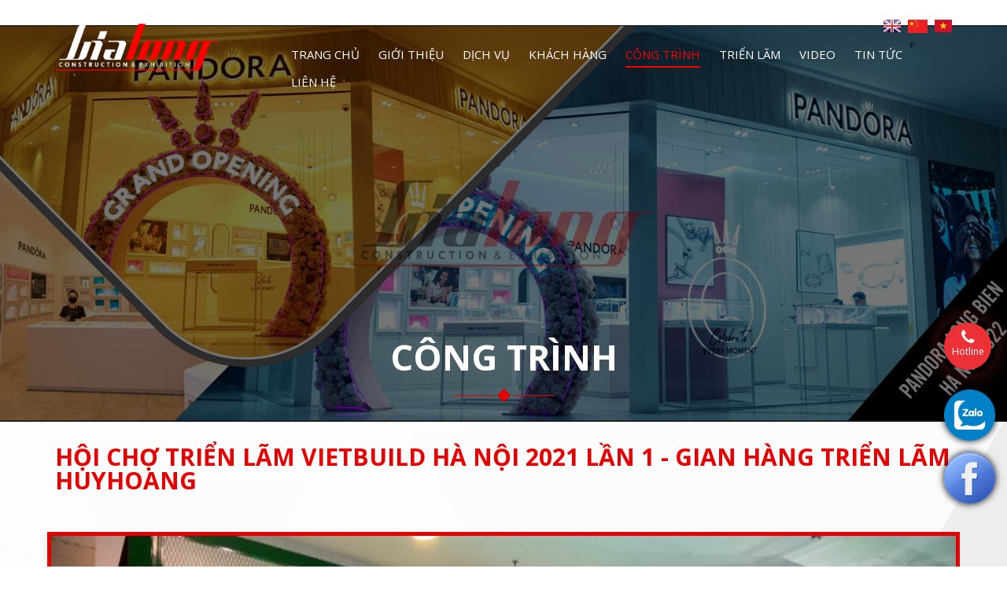

--- FILE ---
content_type: text/html; charset=UTF-8
request_url: https://vietnamexhibition.vn/vi/cong-trinh/hoi-cho-trien-lam-vietbuild-ha-noi-2021-lan-1-gian-hang-trien-lam-huyhoang-104
body_size: 30594
content:

<!DOCTYPE html PUBLIC "-//W3C//DTD XHTML 1.0 Transitional//EN" "http://www.w3.org/TR/xhtml1/DTD/xhtml1-transitional.dtd">
<html xmlns="http://www.w3.org/1999/xhtml" xml:lang="vi" lang="vi">
<head>
<link rel="icon" href="https://vietnamexhibition.vn/public/img/favi.png" type="image/x-icon" />
<meta http-equiv="Content-Type" content="text/html; charset=utf-8" />
<meta name="viewport" content="width=device-width, initial-scale=1.0, maximum-scale=1.0, user-scalable=no" />
<title>GIA LONG</title>
<!-- Seo Meta --> 
<meta name="description" content="GIA LONG"/> 
<meta name="keywords" content="GIA LONG"/> 
<!-- Facebook meta -->  
<meta property="og:locale" content="vi_VN"/> 
<meta property="og:type" content="article"/> 
<meta property="og:title" content="GIA LONG"/> 
<meta property="og:description" content="GIA LONG"/> 
<meta property="og:image" content="https://vietnamexhibition.vn/https://vietnamexhibition.vn/public/img/logo.png" />
<meta property="og:image:width" content="250" />
<meta property="og:image:height" content="250" />
<meta property="og:url" content="https://vietnamexhibition.vn/vi/cong-trinh/hoi-cho-trien-lam-vietbuild-ha-noi-2021-lan-1-gian-hang-trien-lam-huyhoang-104" />
<meta property="og:site_name" content="Công ty TNHH Xây Dựng và Triển Lãm Gia Long "/> 
<link href="https://vietnamexhibition.vn/public/css/bootstrap.min.css" rel="stylesheet"/>
<link href="https://vietnamexhibition.vn/public/css/mb_styles.css" rel="stylesheet"/>
<link href="https://vietnamexhibition.vn/public/css/mb_kmt_styles.css" rel="stylesheet"/>
<link href="https://vietnamexhibition.vn/public/css/revolution-slider.css" rel="stylesheet"/>
<link href="https://vietnamexhibition.vn/public/css/slider-setting.css" rel="stylesheet"/>
<link href="https://vietnamexhibition.vn/public/css/minimal-menu.css" rel="stylesheet" />
<link href="https://vietnamexhibition.vn/public/css/animate.css" rel="stylesheet" />
<link href="https://vietnamexhibition.vn/public/css/font-awesome.min.css" rel="stylesheet" />
<script src="https://vietnamexhibition.vn/public/js/jquery-1.7.2.min.js"></script>
<script type="application/ld+json">
{
  "@context": "https://schema.org",
  "@type": "Organization",
  "name": "Công Ty TNHH XÂY DỰNG & TRIỂN LÃM GIA LONG",
  "alternateName": "Gia Long",
  "url": "http://vietnamexhibition.vn/",
  "logo": "http://vietnamexhibition.vn/public/img/logo.png",
  "sameAs": "http://vietnamexhibition.vn/"
}
</script>
	
<!-- Google tag (gtag.js) -->
<script async src="https://www.googletagmanager.com/gtag/js?id=G-BM4FQ3NMPF"></script>
<script>
  window.dataLayer = window.dataLayer || [];
  function gtag(){dataLayer.push(arguments);}
  gtag('js', new Date());

  gtag('config', 'G-BM4FQ3NMPF');
</script>

</head>

<body>

    <h1 style="display:none">GIA LONG</h1>
    
    <!-- Begin wrap_block_1 -->
    <div id="wrap_block_1">
    	
        <div class="container">
            <div class="row">
                
                <div class="col-lg-3 col-md-2 col-xs-12 wrap_logo">
                    <a href="https://vietnamexhibition.vn/vi"><img src="https://vietnamexhibition.vn/public/img/logo.png" title="Công ty TNHH Xây Dựng và Triển Lãm Gia Long " alt="Công ty TNHH Xây Dựng và Triển Lãm Gia Long "/></a>
                </div>
                
                <div class="col-lg-9 col-md-10 col-xs-12 wrap_lang_menu">
                    
                    <!-- Begin wrap_lang -->
                    <div id="wrap_lang">
                    	<a href="https://vietnamexhibition.vn/en/project/hoi-cho-trien-lam-vietbuild-ha-noi-2021-lan-1-gian-hang-trien-lam-huyhoang-104"><img src="https://vietnamexhibition.vn/public/img/en.jpg" title="English" alt="English"/></a>
                        <a href="https://vietnamexhibition.vn/chi/project/hoi-cho-trien-lam-vietbuild-ha-noi-2021-lan-1-gian-hang-trien-lam-huyhoang-104"><img src="https://vietnamexhibition.vn/public/img/chi.jpg" title="Chinese" alt="Chinese"/></a>
                        <a href="https://vietnamexhibition.vn/vi/cong-trinh/hoi-cho-trien-lam-vietbuild-ha-noi-2021-lan-1-gian-hang-trien-lam-huyhoang-104"><img src="https://vietnamexhibition.vn/public/img/vi.jpg" title="Vietnamese" alt="Vietnamese"/></a>
                    </div>
                    <!-- End wrap_lang -->
                    
                    <!-- Begin wrap_menutop -->
                    <div id="wrap_menutop">
                        
                        	<!-- START - MINIMAL CSS3 MENU -->
                            <label class="minimal-menu-button" for="mobile-nav">Menu</label>
                            <input class="minimal-menu-button" type="checkbox" id="mobile-nav" name="mobile-nav" />
                            <div class="minimal-menu clr-black vi_menu">
                                <ul>
                                   <li ><a href="https://vietnamexhibition.vn/vi">Trang chủ</a></li>
                                   <li ><a href="https://vietnamexhibition.vn/vi/gioi-thieu">Giới thiệu</a></li>
                                   <li  class="submenu">
                                   	 <a href="https://vietnamexhibition.vn/vi/dich-vu">Dịch vụ</a>
                                     <input class="show-submenu" type="checkbox" name="show-submenu-1"/>
                                     <ul>
                                           
                                           <li><a href="https://vietnamexhibition.vn/vi/dich-vu/thiet-ke-va-thi-cong-noi-that-282">&#8226;&nbsp; Thiết Kế Và Thi Công Nội Thất   </a></li>
                                            
                                           <li><a href="https://vietnamexhibition.vn/vi/dich-vu/noi-that-182">&#8226;&nbsp; Nội thất</a></li>
                                            
                                           <li><a href="https://vietnamexhibition.vn/vi/dich-vu/gian-hang-trien-lam-3">&#8226;&nbsp; Gian hàng triển lãm</a></li>
                                            
                                           <li><a href="https://vietnamexhibition.vn/vi/dich-vu/cung-cap-trang-thiet-bi-5">&#8226;&nbsp; Cung Cấp Trang Thiết Bị</a></li>
                                            
                                           <li><a href="https://vietnamexhibition.vn/vi/dich-vu/thiet-ke-3d-2">&#8226;&nbsp; Thiết kế 3D</a></li>
                                            
                                           <li><a href="https://vietnamexhibition.vn/vi/dich-vu/construction-221">&#8226;&nbsp; Construction</a></li>
                                                                                </ul> 
                                   </li>
                                   <li ><a href="https://vietnamexhibition.vn/vi/khach-hang">Khách hàng</a></li>
                                   <li id="active_top" class="submenu">
                                     <a href="https://vietnamexhibition.vn/vi/cong-trinh">Công trình</a>
                                     <input class="show-submenu" type="checkbox" name="show-submenu-1"/>
                                     <ul>
                                          <li><a href="https://vietnamexhibition.vn/vi/cong-trinh">&#8226;&nbsp; Tất cả công trình</a></li>
                                           
                                           <li><a href="https://vietnamexhibition.vn/vi/nhom-cong-trinh/cong-trinh-2025-14">&#8226;&nbsp; Công trình 2025</a></li>
                                            
                                           <li><a href="https://vietnamexhibition.vn/vi/nhom-cong-trinh/cong-trinh-2024-13">&#8226;&nbsp; Công trình 2024</a></li>
                                            
                                           <li><a href="https://vietnamexhibition.vn/vi/nhom-cong-trinh/cong-trinh-2023-11">&#8226;&nbsp; Công trình 2023</a></li>
                                            
                                           <li><a href="https://vietnamexhibition.vn/vi/nhom-cong-trinh/cong-trinh-2022-10">&#8226;&nbsp; Công trình 2022</a></li>
                                            
                                           <li><a href="https://vietnamexhibition.vn/vi/nhom-cong-trinh/cong-trinh-2021-9">&#8226;&nbsp; Công trình 2021</a></li>
                                            
                                           <li><a href="https://vietnamexhibition.vn/vi/nhom-cong-trinh/cong-trinh-2020-8">&#8226;&nbsp; Công trình 2020</a></li>
                                            
                                           <li><a href="https://vietnamexhibition.vn/vi/nhom-cong-trinh/cong-trinh-2019-7">&#8226;&nbsp; Công trình 2019</a></li>
                                            
                                           <li><a href="https://vietnamexhibition.vn/vi/nhom-cong-trinh/cong-trinh-2018-2">&#8226;&nbsp; Công trình 2018</a></li>
                                            
                                           <li><a href="https://vietnamexhibition.vn/vi/nhom-cong-trinh/cong-trinh-2017-3">&#8226;&nbsp; Công trình 2017</a></li>
                                            
                                           <li><a href="https://vietnamexhibition.vn/vi/nhom-cong-trinh/cong-trinh-2016-4">&#8226;&nbsp; Công trình 2016</a></li>
                                            
                                           <li><a href="https://vietnamexhibition.vn/vi/nhom-cong-trinh/cong-trinh-2015-6">&#8226;&nbsp; Công trình 2015</a></li>
                                            
                                           <li><a href="https://vietnamexhibition.vn/vi/nhom-cong-trinh/cong-trinh-2014-5">&#8226;&nbsp; Công trình 2014</a></li>
                                                                                </ul>                                         
                                   </li> 
                                   <li ><a href="https://vietnamexhibition.vn/vi/trien-lam">Triển lãm</a></li>
                                   <li ><a href="https://vietnamexhibition.vn/vi/video">Video</a></li>
                                   <li ><a href="https://vietnamexhibition.vn/vi/tin-tuc">Tin tức</a></li>
                                   <li ><a href="https://vietnamexhibition.vn/vi/lien-he">Liên hệ</a></li>
                                   
                                </ul>
                            </div>
                            <!-- END - MINIMAL CSS3 MENU -->
                        
                    </div>
                    <!-- End wrap_menutop -->
                    
                </div>
                
            </div>
        </div>
        
    </div>
    <!-- End wrap_block_1 -->
    
    <!-- Begin wrap_block_2 -->
    <div id="wrap_block_2">
    	<!--Main Slider-->
        <section class="main-slider slider_inside" data-start-height="504" data-slide-overlay="yes">
        <div class="tp-banner-container">
                <div class="tp-banner">
                    <ul>
                                                <li data-transition="random-premium" data-slotamount="1" data-masterspeed="1000" data-thumb="https://vietnamexhibition.vn/upload/files/chung/exhibition_stand_contractor___vietnam___thi_cong_gian_hang_hoi_cho_trien_lam_1.jpg"  data-saveperformance="off"  data-title="">
                            <img src="https://vietnamexhibition.vn/upload/files/chung/exhibition_stand_contractor___vietnam___thi_cong_gian_hang_hoi_cho_trien_lam_1.jpg"  alt="Thi công gian hàng Pandora" title="Thi công gian hàng Pandora"  data-bgposition="center top" data-bgfit="cover" data-bgrepeat="no-repeat"/> 
                        </li>
                                                <li data-transition="random-premium" data-slotamount="1" data-masterspeed="1000" data-thumb="https://vietnamexhibition.vn/upload/files/chung/exhibition_stand_contractor___vietnam___thi_cong_gian_hang_hoi_cho_trien_lam_7.jpg"  data-saveperformance="off"  data-title="">
                            <img src="https://vietnamexhibition.vn/upload/files/chung/exhibition_stand_contractor___vietnam___thi_cong_gian_hang_hoi_cho_trien_lam_7.jpg"  alt="Thiết kế & Thi công gian hàng triển lãm " title="Thiết kế & Thi công gian hàng triển lãm "  data-bgposition="center top" data-bgfit="cover" data-bgrepeat="no-repeat"/> 
                        </li>
                                                <li data-transition="random-premium" data-slotamount="1" data-masterspeed="1000" data-thumb="https://vietnamexhibition.vn/upload/files/chung/exhibition_stand_contractor___vietnam___thi_cong_gian_hang_hoi_cho_trien_lam_6.jpg"  data-saveperformance="off"  data-title="">
                            <img src="https://vietnamexhibition.vn/upload/files/chung/exhibition_stand_contractor___vietnam___thi_cong_gian_hang_hoi_cho_trien_lam_6.jpg"  alt="Thi công gian hàng triển lãm Sungrow" title="Thi công gian hàng triển lãm Sungrow"  data-bgposition="center top" data-bgfit="cover" data-bgrepeat="no-repeat"/> 
                        </li>
                                                <li data-transition="random-premium" data-slotamount="1" data-masterspeed="1000" data-thumb="https://vietnamexhibition.vn/upload/files/chung/foenvn.jpg"  data-saveperformance="off"  data-title="">
                            <img src="https://vietnamexhibition.vn/upload/files/chung/foenvn.jpg"  alt="" title=""  data-bgposition="center top" data-bgfit="cover" data-bgrepeat="no-repeat"/> 
                        </li>
                                              
                        
                                                
                    </ul>
                    
                </div>
                <div class="bg_sd"></div>
                <div class="wrap_title kmt_title kmt_center kmt_uppercase kmt_white"><span>Công trình</span></div>
          </div>
      </section>
    </div>
    <!-- End wrap_block_2 -->
    
    <!-- Begin wrap_block_3 -->
    <div id="wrap_block_3" class="inside_page">
    	
        <div class="container">
        	
            <div class="row">
            	
                <h2 class="wrap_title_mb kmt_title kmt_center kmt_uppercase kmt_black"><span>Công trình 2021</span></h2>
                
                 
                <div class="col-xs-12">
                	<h3 class="kmt_title_article">Hội Chợ Triển Lãm VIETBUILD Hà Nội 2021 lần 1 - Gian hàng triển lãm HUYHOANG</h3>
                    <div class="content_article">
                    	                    </div>
                </div>
                
            </div>
            
            <div class="row" style="margin-top:40px">
        	
                        <div id="main_area">
                                <!-- Slider -->
                                <div class="row">
                                    <div class="col-xs-12" id="slider">
                                        <!-- Top part of the slider -->
                                        <div class="row">
                                            <div class="col-xs-12" id="carousel-bounding-box">
                                                <div class="carousel slide" id="myCarousel">
                                                    <!-- Carousel items -->
                                                    <div class="carousel-inner">
                                                                                                                <div class="active item" data-slide-number="0">
                                                        	<img src="https://vietnamexhibition.vn/upload/files/congtrinh/gian_hang_trien_lam_made_in_belarus_6.jpg" title="Công trình 2021" alt="Công trình 2021"/>
                                                        </div>
                                                                                                                <div class=" item" data-slide-number="1">
                                                        	<img src="https://vietnamexhibition.vn/upload/files/congtrinh/gian_hang_trien_lam_made_in_belarus_5.jpg" title="Công trình 2021" alt="Công trình 2021"/>
                                                        </div>
                                                                                                                <div class=" item" data-slide-number="2">
                                                        	<img src="https://vietnamexhibition.vn/upload/files/congtrinh/gian_hang_trien_lam_made_in_belarus_1(1).jpg" title="Công trình 2021" alt="Công trình 2021"/>
                                                        </div>
                                                                                                                <div class=" item" data-slide-number="3">
                                                        	<img src="https://vietnamexhibition.vn/upload/files/congtrinh/gian_hang_trien_lam_made_in_belarus_2(2).jpg" title="Công trình 2021" alt="Công trình 2021"/>
                                                        </div>
                                                                                                                <div class=" item" data-slide-number="4">
                                                        	<img src="https://vietnamexhibition.vn/upload/files/congtrinh/gian_hang_trien_lam_made_in_belarus_4(1).jpg" title="Công trình 2021" alt="Công trình 2021"/>
                                                        </div>
                                                                                                                                                                 
                                                                        
                                                    </div><!-- Carousel nav -->
                                                    <a class="left carousel-control" href="#myCarousel" role="button" data-slide="prev">
                                                        <span class="glyphicon glyphicon-chevron-left"></span>                                       
                                                    </a>
                                                    <a class="right carousel-control" href="#myCarousel" role="button" data-slide="next">
                                                        <span class="glyphicon glyphicon-chevron-right"></span>                                       
                                                    </a>                                
                                                    </div>
                                            </div>
                
                                            
                                                                
                                            </div>
                                        </div>
                                    </div>
                                </div><!--/Slider-->
                
                                <div class="row hidden-xs" id="slider-thumbs">
                                        <!-- Bottom switcher of slider -->
                                        <ul class="hide-bullets">
                                                                                        <li class="col-sm-2 active_thumbs">
                                                <a class="thumbnail" id="carousel-selector-0">
                                                	<img src="https://vietnamexhibition.vn/upload/files/congtrinh/gian_hang_trien_lam_made_in_belarus_6.jpg" title="Công trình 2021" alt="Công trình 2021"/>
                                                </a>
                                            </li>
                                                                                        <li class="col-sm-2 ">
                                                <a class="thumbnail" id="carousel-selector-1">
                                                	<img src="https://vietnamexhibition.vn/upload/files/congtrinh/gian_hang_trien_lam_made_in_belarus_5.jpg" title="Công trình 2021" alt="Công trình 2021"/>
                                                </a>
                                            </li>
                                                                                        <li class="col-sm-2 ">
                                                <a class="thumbnail" id="carousel-selector-2">
                                                	<img src="https://vietnamexhibition.vn/upload/files/congtrinh/gian_hang_trien_lam_made_in_belarus_1(1).jpg" title="Công trình 2021" alt="Công trình 2021"/>
                                                </a>
                                            </li>
                                                                                        <li class="col-sm-2 ">
                                                <a class="thumbnail" id="carousel-selector-3">
                                                	<img src="https://vietnamexhibition.vn/upload/files/congtrinh/gian_hang_trien_lam_made_in_belarus_2(2).jpg" title="Công trình 2021" alt="Công trình 2021"/>
                                                </a>
                                            </li>
                                                                                        <li class="col-sm-2 ">
                                                <a class="thumbnail" id="carousel-selector-4">
                                                	<img src="https://vietnamexhibition.vn/upload/files/congtrinh/gian_hang_trien_lam_made_in_belarus_4(1).jpg" title="Công trình 2021" alt="Công trình 2021"/>
                                                </a>
                                            </li>
                                                                                        
                                            
                                                            
                                        </ul>                 
                                </div>
                        </div>
                </div>

            
        </div> 
        
        <div class="container" style="margin:30px auto;">
        	
            <div class="row">
            	
                <h3 class="kmt_title_article"><span>Công trình khác</span></h3>
                
                	                    <div class="col-lg-4 col-xs-6 wrap_project">
                    	<div class="block_project">
                        	<a href="https://vietnamexhibition.vn/vi/cong-trinh/festival-lua-gao-viet-nam-lan-thu-v-2021-thi-cong-hoan-thien-gian-hang-vinachem-153" title="Festival Lúa gạo Việt Nam lần thứ V 2021 - Thi công hoàn thiện gian hàng Vinachem"><img src="https://vietnamexhibition.vn/upload/files/congtrinh/1.3_1.png" title="Festival Lúa gạo Việt Nam lần thứ V 2021 - Thi công hoàn thiện gian hàng Vinachem" alt="Festival Lúa gạo Việt Nam lần thứ V 2021 - Thi công hoàn thiện gian hàng Vinachem"/></a>
                        </div>
                    </div>
                                        
                
            </div>
            
        </div>     
        
    </div>
    <!-- End wrap_block_3 -->    <!-- Begin wrap_address_home -->
        <div id="wrap_address_home" class="wow fadeIn">
        	
            <div class="container">
            	
                <div class="row">
                	
                    <div class="kmt_center">
                    	<a href="https://vietnamexhibition.vn/vi"><img src="https://vietnamexhibition.vn/public/img/logo.png" title="Công ty TNHH Xây Dựng và Triển Lãm Gia Long " alt="Công ty TNHH Xây Dựng và Triển Lãm Gia Long "/></a>
                    </div>
                    <div class="kmt_center kmt_boss_add">158/28/17 Phạm Văn Chiêu, Phường Thông Tây Hội, TP. Hồ Chí Minh</div>
                                        
                    <div class="col-lg-3 col-xs-6 wrap_icon">
                    	
                        <div class="block_icon">
                            <div class="img_icon">
                                <img src="https://vietnamexhibition.vn/upload/files/chung/icon_2.png" title="Văn Phòng Kinh Doanh Khu Vực Châu Á" alt="Văn Phòng Kinh Doanh Khu Vực Châu Á"/>
                            </div>
                            <h4>Văn Phòng Kinh Doanh Khu Vực Châu Á</h4>
                            <div class="info_icon">
                                <p><span style="font-size:16px">Taipei - Taiwan</span></p>
                            </div>
                        </div>
                        
                    </div>
                                        
                    <div class="col-lg-3 col-xs-6 wrap_icon">
                    	
                        <div class="block_icon">
                            <div class="img_icon">
                                <img src="https://vietnamexhibition.vn/upload/files/chung/icon_1.png" title="Xưởng mộc tại HCM" alt="Xưởng mộc tại HCM"/>
                            </div>
                            <h4>Xưởng mộc tại HCM</h4>
                            <div class="info_icon">
                                <p>Số 10 Nhị B&igrave;nh 4, P.Nhị B&igrave;nh, Q.H&oacute;c M&ocirc;n, TP.HCM</p>

<p>Website:&nbsp;<a href="https://standboothvietnam.com/">https://standboothvietnam.com/</a></p>
                            </div>
                        </div>
                        
                    </div>
                                        
                    <div class="col-lg-3 col-xs-6 wrap_icon">
                    	
                        <div class="block_icon">
                            <div class="img_icon">
                                <img src="https://vietnamexhibition.vn/upload/files/chung/icon_3.png" title="Xưởng sản xuất tại Hà Nội" alt="Xưởng sản xuất tại Hà Nội"/>
                            </div>
                            <h4>Xưởng sản xuất tại Hà Nội</h4>
                            <div class="info_icon">
                                <p dir="ltr"><span style="color:#FFFFFF"><span style="background-color:transparent; font-family:arial,sans-serif; font-size:11pt">KCN Nội B&agrave;i, Ho&agrave;ng Dương, Mai Đ&igrave;nh, S&oacute;c Sơn</span></span></p>

<div>&nbsp;</div>
                            </div>
                        </div>
                        
                    </div>
                                        
                    <div class="col-lg-3 col-xs-6 wrap_icon">
                    	
                        <div class="block_icon">
                            <div class="img_icon">
                                <img src="https://vietnamexhibition.vn/upload/files/chung/icon_4.png" title="Xưởng tại Lào" alt="Xưởng tại Lào"/>
                            </div>
                            <h4>Xưởng tại Lào</h4>
                            <div class="info_icon">
                                <p>Talat Sikhay, Sisatanak, Vientian Capital, L&agrave;o</p>
                            </div>
                        </div>
                        
                    </div>
                                        
                </div>
                
            </div>
            
        </div>
        <!-- End wrap_address_home -->
    
     
                    
    <!-- Begin wrap_footer -->
    <div id="wrap_footer">
    	
        <!-- Begin wrap_social -->
        <div id="wrap_social">
        	<a href="https://www.facebook.com/CongTyxaydungtrienlamGiaLong" target="_blank"><img src="https://vietnamexhibition.vn/public/img/icon_facebook.png" title="Facebook" alt="Facebook"/></a>
        	<a href="https://www.youtube.com/channel/UCqPAbtvCcnR3vUbWZTyriCA" target="_blank"><img src="https://vietnamexhibition.vn/public/img/icon_youtube.png" title="Youtube" alt="Youtube"/></a>
            <a href="https://plus.google.com/u/0/+longgiacongtygialong" target="_blank"><img src="https://vietnamexhibition.vn/public/img/icon_google.png" title="Google plus" alt="Google plus"/></a>
        </div>
        <!-- End wrap_social -->
        
        <!-- Begin wrap_copy -->
        <div id="wrap_copy">
        Copyright @ 2019 GIA LONG. Designed by <a href="https://vietwave.com.vn" target="_blank">VietWave</a>
        </div>
        <!-- End wrap_copy -->
        
    </div>
    <!-- End wrap_footer -->
    
	<div class="hotlineSupport" onclick="window.location='tel:0972662569'">
        <i class="fa fa-phone"></i>
        <p>Hotline</p>
        <div class="support-content">
            <p>Hotline</p>
            <p class="line"><a href="tel:0972662569"> 0972662569</a></p>
        </div>
    </div>
    <a href="https://zalo.me/0972662569" class="zalo-fix" target="_blank"><img src="https://vietnamexhibition.vn/public/img/zalo-icon.png" width="65"/></a>
    <a href="https://www.facebook.com/CongTyxaydungtrienlamGiaLong" class="facebook-fix" target="_blank"><img src="https://vietnamexhibition.vn/public/img/facebook-icon.png" width="65"/></a>
    
    
    <a href="javascript:void(0)" id="top" title="Back to top">
       <img src="https://vietnamexhibition.vn/public/img/btt.png"/>        
    </a>

    <script>
    	var page = 0;
        var base_url = 'https://vietnamexhibition.vn/';
        var lang = 'vi';
    </script>
    <script src="https://vietnamexhibition.vn/public/js/bootstrap.min.js" type="text/javascript"></script>
    <script src="https://vietnamexhibition.vn/public/js/revolution.min.js"></script>
    <script src="https://vietnamexhibition.vn/public/js/lib/wow.js"></script>
	<script src="https://vietnamexhibition.vn/public/js/kmt_script.js"></script>
    
    
</body>
</html>

--- FILE ---
content_type: text/css
request_url: https://vietnamexhibition.vn/public/css/mb_styles.css
body_size: 25188
content:
@import url('https://fonts.googleapis.com/css?family=Open+Sans:400,700&subset=vietnamese');

body{
	font-family: 'Open Sans', sans-serif;
	overflow-x:hidden;
}

.kmt_inside{
	background:none !important;	
}

*:hover,*:focus { outline: 0; }{
	outline: none!important;	
}

/* Begin css breadcrumb */
.kmt_breadcrumb{color:#666666!important;font-size:14px;margin-bottom:10px;padding-left:5px;margin-top:10px}
.kmt_breadcrumb a{color:#666666!important;font-size:16px;}
.kmt_breadcrumb a:hover{color:#d72121!important;text-decoration:none}
/* End css breadcrumb  */

.read_more{text-align:right;margin-top:-40px;margin-bottom:30px;width:100%;}
.read_more a{padding:5px 0px;font-size:12px;font-weight:bold;color:#274ba1;}
.read_more a:hover{text-decoration:none;color:#cd0000;}

a:hover{text-decoration:none;color:#3762c9}
.content_article{width: 100%;clear: both;display: inline-block;text-align:justify;color:#222222;font-size:15px;line-height: 23px;}
.content_article p{margin-bottom: 10px;}
.content_article table{max-width:100%!important;}
.content_article img{max-width:100%;height:auto!important;margin-bottom: 5px;}
.kmt_title_article{font-size:30px;margin-bottom:10px;color:#e40000;font-weight:600;text-align:left!important;margin-top:0px;text-transform:uppercase;line-height:30px;}
.kmt_page{clear:both;}

.kmt_uppercase{text-transform:uppercase;}
.kmt_center{text-align:center!important;}
.kmt_left{text-align:left;}
.kmt_right{text-align:right;}
.kmt_justify{text-align:justify;}

/* Begin css list_same */
.same_title{color:#e40000!important;margin:10px 0px 5px 0px!important;font-size:15px;font-weight:bold;text-transform:uppercase;font-weight:bold;padding-bottom:5px;border-top:1px dashed #ccc;clear:both;padding-top:10px;}
.same_title:hover{color:#e40000!important;}
.list_same{margin:0px;padding:0px;}
.list_same li{color:#222;margin-bottom:3px;list-style:none}
.list_same li:hover{color:#e40000;}
.list_same li:hover a{color:#e40000;text-decoration:none}
.list_same li a{font-size:14px;color:#222;}
.list_same li a span{color:#222;}
/* End css list_same */


.pagination>li>a, .pagination>li>span {
    color: #fff;
	background-color: #222;
	border: 1px solid #222;
}

.pagination>li>a:hover{
	background-color: #e40000;
	border-color: #e40000;
	color: #fff;
}


.pagination>.active>a, .pagination>.active>a:focus, .pagination>.active>a:hover, .pagination>.active>span, .pagination>.active>span:focus, .pagination>.active>span:hover {
    z-index: 3;
    color: #fff;
    cursor: default;
    background-color: #e40000;
    border-color: #e40000;
}


#top {
    position: fixed !important;
    position: absolute;
    bottom: 20px;
    right: 10px;
    z-index: 9999;
}

.kmt_note{
	color:#cd0000;	
}

.kmt_stt_form{
	color:#f00;
	padding:0px!important;
    padding-top: 5px!important;
	padding-left:10px!important;
}

.bg_white{
	background:#fff;	
}

#wrap_block_1{
	width:100%;	
	position:relative;
	z-index:1000;
	margin-bottom:-90px;
}

.wrap_logo img{
	max-height:60px;
	margin-top:30px;
}

#wrap_lang{
	text-align:right;
	margin-top:22px;
	margin-bottom:10px;		
}

#wrap_lang img{
	margin-left:5px;		
}

#wrap_block_2{
	width:100%;	
	position:absolute;
}

#wrap_block_3{
	width:100%;
	margin-top:876px;
}

#wrap_welcome{
	width:100%;
	background:url(../img/bg_1.png) no-repeat top center;
	padding:30px 0px;	
}

#wrap_video_intro{
	width:500px;
	height:500px;
	margin:0 auto;
	position:relative;
}	

#img_video_intro{
	width:500px;
	height:500px;
	text-align:center;
	border-radius:50%;
	overflow:hidden;
	position:relative;
}

.bg_sdimg{
	position:absolute;
	z-index:600;
	width:500px;
	height:500px;
	background:url(../img/bg_vit.png) no-repeat center;
	top:0px;
}

.wrap_title{
	position:absolute;
	z-index:1000;
	width:100%;
	bottom:0px;
}

#icon_view_video_intro{
	margin-top:-170px;
	position:relative;
	z-index:600;
	margin-left:-30px;
}

.wrap_welcome_left{
	margin-bottom:20px;
}

.wrap_welcome_left h2{
	text-transform:uppercase;
	margin:0px;
	margin-bottom:20px;
	font-weight:500;	
	font-size:25px;
}

.wrap_welcome_left h2 span{
	font-weight:600;	
	color:#e40000;
	font-size:44px;
}

.bt_rm{
	margin-top:30px;
}

.bt_rm a{
	padding:10px 15px;
	color:#fff;
	text-transform:uppercase;
	background:#e40000;
	border-radius:20px;
	font-weight:500;	
}

.bt_rm a:hover{
	background:#222;
}

#wrap_project_home{
	width:100%;
	margin:50px auto;	
	margin-bottom:0px;
	background: url(../img/banner.jpg) no-repeat center top fixed; 
	  -webkit-background-size: cover;
	  -moz-background-size: cover;
	  -o-background-size: cover;
	  background-size: cover;
	  padding:30px 0px;
}

.kmt_title{
	width:100%;
	margin-top:0px;
	margin-bottom:25px;
	background:url(../img/line_1.png) no-repeat bottom center;
	font-weight:bold;
	font-size:45px;	
	padding-bottom:25px;
}

.kmt_white{
	color:#fff;	
}

.kmt_black{
	color:#222;
}

.list_project_home{
	width:100%;
	display:inline-block;
	list-style:none;
	padding:20px;	
	padding-bottom:0px;
}

.list_project_home li{
	float:left;
	width:33.3333%;
	height:200px;
	margin-bottom:20px;
	text-align:center;
}

.list_project_home li img{
	width:95%;
	height:100%;
	 filter: url(filters.svg#grayscale);
  /* Firefox 3.5+ */
  filter: gray;
  /* IE6-9 */
  -webkit-filter: grayscale(1);
  /* Google Chrome & Safari 6+ */
  -webkit-transition: all .5s ease-in-out;
	
}

.list_project_home li:hover img{
	filter: none;
  -webkit-filter: none;
}

.block_project_home{
	height:710px;
	overflow:hidden;	
}

.arr_more{
	text-align:center;
	width:100%;	
}

#wrap_services_home{
	width:100%;
	padding:30px 0px;
	background:url(../img/bg_2.png) no-repeat top center;
}

.block_services_home{
	width:260px;
	height:360px;
	margin:0 auto;
	overflow:hidden;
	text-align:center;
	transition: 0.3s;
	margin-bottom: 10px;
}

.img_services_home{
	width:260px;
	height:180px;
	padding:3px;
	border:1px solid #eeeeee;
    -webkit-box-shadow: 0px 3px 5px -1px rgba(0,0,0,0.24);
-moz-box-shadow: 0px 3px 5px -1px rgba(0,0,0,0.24);
box-shadow: 0px 3px 5px -1px rgba(0,0,0,0.24);
border-bottom: 0px;
	text-align:center;
	overflow:hidden;
}

.img_services_home img{
	max-width:252px;
	height:100%;
/*	filter: url(filters.svg#grayscale);
  filter: gray;
  -webkit-filter: grayscale(1);
  -webkit-transition: all .5s ease-in-out;*/
}

.block_services_home:hover{
	box-shadow: rgba(0, 0, 0, 0.24) 0px 3px 8px;
}
.block_services_home:hover img{
	filter: none;
  -webkit-filter: none;
}
.info_services_home{
	display: -webkit-box;
    -webkit-line-clamp: 4;
    -webkit-box-orient: vertical;
    overflow: hidden;
}

.block_services_home h3{
	background:url(../img/line_2.png) no-repeat center bottom;
	padding-bottom:20px;
    font-weight: bold;
}

.block_services_home h3 a{
	font-size:19px;
	text-transform:uppercase;
	color:#222;
	display: -webkit-box;
    -webkit-line-clamp: 2;
    -webkit-box-orient: vertical;
    overflow: hidden;
}

.block_services_home h3 a:hover{
	color:#ff0000;
}

#wrap_address_home{
	width:100%;
	padding:50px 0px;
	background: url(../img/banner_3.png) no-repeat center top fixed; 
	  -webkit-background-size: cover;
	  -moz-background-size: cover;
	  -o-background-size: cover;
	  background-size: cover;
}
#wrap_address_home .new_logo{
	max-height: 60px;
}

.kmt_boss_add{
	color:#fff;
	margin:20px auto;	
}

.wrap_icon{
	margin:10px auto;
	text-align:center;	
}

.block_icon{
	width:260px;
	height:auto;
	overflow:hidden;
	margin:0 auto;	
	color:#fff;
}

.img_icon{
	text-align:center;
	width:100%;
	height:auto;
	margin-bottom:20px;	
}

.img_icon img{
	max-width:100%;
	border-radius: 50%;
  -webkit-transition: -webkit-transform .8s ease-in-out;
   transition:         transform .8s ease-in-out;
}

.block_icon:hover img{
	-webkit-transform: rotate(360deg);
          transform: rotate(360deg);
}


.block_icon h4{
	color:#bd0000;
	font-size:17px;
	text-transform:uppercase;
	font-weight:400;
}

.info_icon{
	font-weight:100;	
}

#wrap_partner{
	width:100%;
	background:url(../img/bg_1.png) no-repeat top center;
	padding:50px 0px;	
}

.wrap_partner{
	padding:0px;
	height:236px;	
    
    text-align: center;
}

.wrap_partner:hover{
	background: #fff;
}

.wrap_partner img{
	max-width:100%;
	height:236px;
}

.kmt_chan{
    background: #000;
}

.kmt_le{
    background: #fff;
}

.kmt_le img{
    filter: gray; /* IE5+ */
    -webkit-filter: grayscale(1); /* Webkit Nightlies & Chrome Canary */
}

.kmt_chan img{
    -webkit-filter:brightness(0) invert(1);
    filter:brightness(0) invert(1);
}


.wrap_partner:hover img{
   
    filter:grayscale(0%);
    filter:url(#greyscale);
    filter:none;
}

#wrap_strengths{
	width:100%;
	background: url(../img/bg_count.png) no-repeat center top fixed; 
	  -webkit-background-size: cover;
	  -moz-background-size: cover;
	  -o-background-size: cover;
	  background-size: cover;
	padding:50px 0px;	
	min-height:336px;
}

.title_strengths{
	color:#ddd;
	font-size:23px;
	text-transform:uppercase;	
	text-align:right;
	padding-top:80px;
}

.title_strengths p{
	margin-bottom:0px;
	padding-right:40px;
}

.title_strengths span{
	color:#e40000;
	font-size:47px;
	font-weight:600;	
}

.list_num{
	width:100%;
	height:251px;
	display:inline-block;
	list-style:none;
	padding:0px;
	padding-left:48px;
}

.list_num li{
	width:100%;
	position:relative;
	height:251px;
	display:inline-block;
	list-style:none;
	padding:0px;
	width:251px;
	height:251px;
	float:left;
	margin-left:-50px;
	text-align:center;
	color:#fff;
	font-size:21px;
	text-transform:uppercase;
	padding-top:60px;
	font-weight:200;
}

.list_num li p{
	display:inline-block;
	width:150px;
	margin-bottom:0px;
}

.list_num li p span{
	font-size:38px;
	font-weight:bold;
	margin-right:3px;
}

.list_num li p span:nth-last-child(1){
	font-size:25px;
	font-weight:500;
}

.block_red{
	background:url(../img/sq_1.png) no-repeat center;	
}

.block_black span{
	color:#e40000;	
}

.block_black{
	background:url(../img/sq_2.png) no-repeat center;	
}

#wrap_footer{
	width:100%;
	background:url(../img/bg_bottom.png) no-repeat top center #e31515;	
	padding:20px 0px;
	text-align:center;
}

#wrap_social{
	margin-bottom:10px;	
}

#wrap_social img{
	margin:0px 3px;	
}

#wrap_copy{
	color:#fff;	
}

#wrap_copy a{
	color:#fff;
}

.slider_inside .tp-bullets{
	display:none !important;
}

.inside_page{
	margin-top:504px !important;	
	margin-bottom:20px;
	background:url(../img/bg_1.png) no-repeat top center;
	padding-top:30px;
}

.wrap_title_mb{
	display:none;	
}

.wrap_map{
	margin-top:20px;
	height:550px;
	border:3px solid #ccc;	
}

.wrap_form_contact h3{
	margin:0px;
	margin-bottom:20px;
	color:#d70909;
	font-size:30px;
	text-transform:uppercase;
	font-weight:600;
}

.btn{
	background:#ff0000;
	border:0px;
	color:#fff;	
}

.btn:hover{
	background:#222;
	color:#fff;	
}

.wrap_news{
	margin:10px auto;	
}

.block_news{
	width:360px;
	height:500px;
	overflow:hidden;
	margin:0 auto;	
}

.img_news{
	width:360px;
	height:260px;
	overflow:hidden;
	text-align:center;	
}

.img_news img{
	width:360px;
	height:260px;
}

.block_news h3 a{
	font-size:15px;
	font-weight:500;
	text-transform:uppercase;
	line-height:22px;
}

.block_news h3 a{
	color:#222;
}

.block_news h3 a:hover{
	color:#e40000;
}

.info_news{
	margin-bottom:20px;
	text-align:justify;
	line-height:22px;	
}

.rm_news a{
	color:#fff;
	background:#e40000;
	padding:8px 15px;
	border-radius:15px;
	text-transform:uppercase;
}

.rm_news a:hover{
	background:#222;
}

.wrap_big_news{
	margin:10px auto;	
}

.block_big_news{
	width:100%;
	height:450px;
	overflow:hidden;	
}

.img_big_news{
	width:100%;
	height:100%;
	overflow:hidden;
	text-align:center;	
}

.img_big_news img{
	height:100%;	
}

.info_big_news{
	background:url(../img/bg_sd.png) repeat;
	position:relative;
	z-index:300;
	height:112px;
	margin-top:-112px;
	width:100%;	
	padding:15px;
}

.info_big_news h3{
	margin:15px auto;
	margin-bottom:20px;
}

.info_big_news h3 a{
	color:#fff;
	font-size:16px;
	text-transform:uppercase;
	line-height:22px;
}

.info_big_news h3 a:hover{
	color:#e40000;
}

.wrap_project{
	margin:10px auto;
}

.block_project{
	width:100%;
	height:240px;
	text-align:center;
	overflow:hidden;	
}

.block_project img{
    width: 100%;
	height:100%;	
	filter: url(filters.svg#grayscale);
  /* Firefox 3.5+ */
  filter: gray;
  /* IE6-9 */
  -webkit-filter: grayscale(1);
  /* Google Chrome & Safari 6+ */
  -webkit-transition: all .5s ease-in-out;
}

.block_project:hover img{
	filter: none;
  -webkit-filter: none;
}

.kmt_tab{
	border:0px !important;	
	margin-bottom:10px;
}

.kmt_tab li{
	border:0px;
	margin-right:30px; 
	padding-bottom:10px;
}

.kmt_tab li a{
	font-size:16px;
	text-transform:uppercase;
	color:#fff;
	border: 0px;
	margin-right:0px;
	border-radius:0px;
	background:#0f0f0f;
}

.kmt_tab li:hover  a{
	color: #fff;
    background: #e40000;
}

.kmt_tab>li.active{
	background:url(../img/arr_down_red.png) no-repeat center bottom;
}

.kmt_tab>li.active>a, .kmt_tab>li.active>a:hover, .kmt_tab>li.active>a:focus {
    color: #fff;
    background: #e40000;
    border: 0px;
}

.hide-bullets {
	list-style:none;
	margin-left: -40px;
	margin-top:20px;
}

.hide-bullets li{
	width:20%;
}

.carousel-inner img{
	width:100%;	
}

#carousel-bounding-box{
	border:5px solid #e40000;	
	padding:0px;
}

.thumbnail {
    border: 5px solid #484848;
    border-radius: 0px;
	padding:0px;
}

.thumbnail:hover,.active_thumbs a{
    border: 5px solid #e40000 !important;
}

.thumbnail img{	
	filter: url(filters.svg#grayscale);
  /* Firefox 3.5+ */
  filter: gray;
  /* IE6-9 */
  -webkit-filter: grayscale(1);
  /* Google Chrome & Safari 6+ */
  -webkit-transition: all .5s ease-in-out;
}

.thumbnail:hover img,.active_thumbs .thumbnail img{
	filter: none;
  -webkit-filter: none;
}


.wrap_video{
	margin:5px auto;
}	

.block_video{
	width:360px;
	margin:0 auto;
	height:260px;
	overflow: hidden;
	text-align:center;
	position:relative;
	margin-bottom:10px;
}

.img_video{
	width:100%;
	height:100%;
}

.img_video img{
	height:100%;
}

.bg_sd{
	width:100%;
	height:100%;
	background:url(../img/bg_smn.png) repeat;
	position:absolute;
	top:0px;
	z-index:100!important;	
}

.icon_play{
	width:100%;
	height:100%;
	background:url(../img/icon_play.png) no-repeat center;
	position:absolute;
	top:0px;
	z-index:500 !important;	
	cursor:pointer;
}

.wrap_big_video{
	margin-bottom:10px;	
}

.block_big_video{
	width:100%;
	height:530px;
	margin:0 auto;
	overflow:hidden;
	position:relative;	
}

.img_big_video{
	width:100%;
	height:100%;
}

.img_big_video img{
	height:100%;
}

.carousel-inner>.item{
    text-align: center;
}

.carousel-inner>.item img{
    width: auto;
   max-width: 100%;
   height: 766px;
   display: inline-block;
}

.hide-bullets li .thumbnail{
    height: 145px;
    overflow: hidden;
}

.rm_pn{
    margin-top: 20px;
}

.rm_pn a{
    color: #E41515;
    font-size: 18px;
}

.rm_pn a:hover{
    color: #222;
}

.kmt_ho{
    margin: 10px 0px;
    font-size: 22px;
    text-transform: uppercase;
    color: #fff;
    font-weight: 500;
    margin-bottom: -10px;
}
a.zalo-fix {
    position: fixed;
    right: 15px;
    z-index: 9999;
    bottom: 160px;
    border-radius: 50%;
    box-shadow: 0 0 10px #000000;
}
a.facebook-fix {
    position: fixed;
    right: 15px;
    z-index: 9999;
    bottom: 80px;
    border-radius: 50%;
    box-shadow: 0 0 10px #000000;
}

.hotlineSupport {
	width: 60px;
	height: 60px;
	position: fixed;
	background: #ed3237;
	right: 20px;
 	left: inherit;
 	bottom: 250px;
	border-radius: 100%;
	text-align: Center;
	color: #ffffff;
	padding-top: 10px;
	font-size: 12px;
	line-height: 20px;
	cursor: pointer;

	transition: all 0.2s ease;
	-webkit-transition: all 0.2s ease;
	-moz-transition: all 0.2s ease;
	-o-transition: all 0.2s ease;
	transform: translateX(0%);
	-webkit-transform: translateX(0%);
	-moz-transform: translateX(0%);
	-o-transform: translateX(0%);
	opacity: 1;
	visibility: initial;
	z-index: 9999;
}
.hotlineSupport.show{
	transform: translateX(0%);
	-webkit-transform: translateX(0%);
	-moz-transform: translateX(0%);
	-o-transform: translateX(0%);
	opacity: 1;
	visibility: initial;
}
.hotlineSupport i.fa-phone {
	font-size: 21px;
	line-height: 17px;
	-webkit-animation: quick-alo-circle-img-anim 1s infinite ease-in-out;
	-moz-animation: quick-alo-circle-img-anim 1s infinite ease-in-out;
	-ms-animation: quick-alo-circle-img-anim 1s infinite ease-in-out;
	-o-animation: quick-alo-circle-img-anim 1s infinite ease-in-out;
	animation: quick-alo-circle-img-anim 1s infinite ease-in-out;
	-webkit-transform-origin: 50% 50%;
	-moz-transform-origin: 50% 50%;
	-ms-transform-origin: 50% 50%;
	-o-transform-origin: 50% 50%;
	transform-origin: 50% 50%;
}
.hotlineSupport:before {
	width: 100%;
	height: 100%;
	position: absolute;
	box-shadow: 0px 0px 20px #ed3237;
	content: "";
	left: 0;
	top: 0;
	border-radius: 100%;
	animation: shadow 1s infinite ease;
	-webkit-animation: shadow 1s infinite ease;
	-moz-animation: shadow 1s infinite ease;
	-o-animation: shadow 1s infinite ease;

	-webkit-transition: all 1s ease;
	-o-transition: all 1s ease;
	transition: all 1s ease;
}
.hotlineSupport:after {
	width: 100%;
	height: 100%;
	position: absolute;
	box-shadow: 0px 0px 20px #ed3237;
	content: "";
	left: 0;
	top: 0;
	border-radius: 100%;
	animation: shadow 1.4s 1000ms infinite;
	-webkit-animation: shadow 1.4s 1000ms infinite;
	-moz-animation: shadow 1.4s 1000ms infinite;
	-o-animation: shadow 1.4s 1000ms infinite;

	-webkit-transition: all 0.5s ease;
	-o-transition: all 0.5s ease;
	transition: all 0.5s ease;
}
	.support-content {
	    width: 250px;
	    position: absolute;
	    background: #fff;
	    top: 0;
	    right: calc(100% + 20px);
	    padding: 18px;
	    color: #000;
	    text-align: left;
	    font-size: 17px;
	    line-height: 25px;
	    border: solid 2px #ed3237;
	    border-radius: 5px;
	    transition: all 0.5s ease;
	    -webkit-transition: all 0.5s ease;
	    -mos-transition: all 0.5s ease;
	    -ms-transition: all 0.5s ease;
	    -o-transition: all 0.5s ease;

	    transform: translateX(200%);
	    -webkit-transform: translateX(200%);
	    -mos-transform: translateX(200%);
	    -ms-transform: translateX(200%);
	    -o-transform: translateX(200%);
	}
	.support-content .line a {
	    display: block;
	    padding-left: 30px;
	    position: relative;
	    color: #ed3237;
	    font-weight: bold;
	    font-size: 20px;
	    line-height: 30px;
	    margin-bottom: 10px;
	}
	.support-content .line.v2 a:before{
	    content: initial;
	}
	.support-content.show{
	    transform: translateX(0%);
	    -webkit-transform: translateX(0%);
	    -mos-transform: translateX(0%);
	    -ms-transform: translateX(0%);
	    -o-transform: translateX(0%);
	}
	.support-content:before {
	    content: "";
	    width: 0;
	    height: 0;
	    border-top: 10px solid transparent;
	    border-bottom: 10px solid transparent;
	    border-left: 10px solid #ed3237;
	    position: absolute;
	    left: 100%;
	}
	.support-content p {
	    padding: 0;
	    font-size: 14px;
	    line-height: 20px;
	    text-transform: uppercase;
	}
	.support-content .ion {
	    width: 49%;
	    height: 30px;
	    display: block;
	    float: left;
	    color: #fff;
	    border-radius: 5px;
	    padding: 3px 0px 0px 6px;
	    text-transform: Capitalize;
	}

	@-webkit-keyframes shadow{
	    0% {
	        transform: rotate(0deg) scale(1) skew(1deg);
	        opacity: .1
	    }
	    20%{
	        transform: rotate(0deg) scale(1.2) skew(1deg);
	        opacity: .2
	    }
	    40% {
	        transform: rotate(0deg) scale(1.3) skew(1deg);
	        opacity: .4
	    }
	    60%{
	        transform: rotate(0deg) scale(1.4) skew(1deg);
	        opacity: .6
	    }
	    80%{
	        transform: rotate(0deg) scale(1.5) skew(1deg);
	        opacity: .4
	    }
	    100% {
	        transform: rotate(0deg) scale(1.6) skew(1deg);
	        opacity: .1
	    }
	}
	@-moz-keyframes shadow{
	    0% {
	        transform: rotate(0deg) scale(1) skew(1deg);
	        opacity: .1
	    }
	    20%{
	        transform: rotate(0deg) scale(1.2) skew(1deg);
	        opacity: .2
	    }
	    40% {
	        transform: rotate(0deg) scale(1.3) skew(1deg);
	        opacity: .4
	    }
	    60%{
	        transform: rotate(0deg) scale(1.4) skew(1deg);
	        opacity: .6
	    }
	    80%{
	        transform: rotate(0deg) scale(1.5) skew(1deg);
	        opacity: .4
	    }
	    100% {
	        transform: rotate(0deg) scale(1.6) skew(1deg);
	        opacity: .1
	    }
	}
	@-o-keyframes shadow{
	    0% {
	        transform: rotate(0deg) scale(1) skew(1deg);
	        opacity: .1
	    }
	    20%{
	        transform: rotate(0deg) scale(1.2) skew(1deg);
	        opacity: .2
	    }
	    40% {
	        transform: rotate(0deg) scale(1.3) skew(1deg);
	        opacity: .4
	    }
	    60%{
	        transform: rotate(0deg) scale(1.4) skew(1deg);
	        opacity: .6
	    }
	    80%{
	        transform: rotate(0deg) scale(1.5) skew(1deg);
	        opacity: .4
	    }
	    100% {
	        transform: rotate(0deg) scale(1.6) skew(1deg);
	        opacity: .1
	    }
	}
	@keyframes shadow{
	    0% {
	        transform: rotate(0deg) scale(1) skew(1deg);
	        opacity: .1
	    }
	    20%{
	        transform: rotate(0deg) scale(1.2) skew(1deg);
	        opacity: .2
	    }
	    40% {
	        transform: rotate(0deg) scale(1.3) skew(1deg);
	        opacity: .4
	    }
	    60%{
	        transform: rotate(0deg) scale(1.4) skew(1deg);
	        opacity: .6
	    }
	    80%{
	        transform: rotate(0deg) scale(1.5) skew(1deg);
	        opacity: .4
	    }
	    100% {
	        transform: rotate(0deg) scale(1.6) skew(1deg);
	        opacity: .1
	    }
	}
	@-moz-keyframes quick-alo-circle-img-anim {
	    0% {
	        transform: rotate(0deg) scale(1) skew(1deg)
	    }
	    10% {
	        -moz-transform: rotate(-25deg) scale(1) skew(1deg)
	    }
	    20% {
	        -moz-transform: rotate(25deg) scale(1) skew(1deg)
	    }
	    30% {
	        -moz-transform: rotate(-25deg) scale(1) skew(1deg)
	    }
	    40% {
	        -moz-transform: rotate(25deg) scale(1) skew(1deg)
	    }
	    50% {
	        -moz-transform: rotate(0deg) scale(1) skew(1deg)
	    }
	    100% {
	        -moz-transform: rotate(0deg) scale(1) skew(1deg)
	    }
	}

	@-webkit-keyframes quick-alo-circle-img-anim {
	    0% {
	        -webkit-transform: rotate(0deg) scale(1) skew(1deg)
	    }
	    10% {
	        -webkit-transform: rotate(-25deg) scale(1) skew(1deg)
	    }
	    20% {
	        -webkit-transform: rotate(25deg) scale(1) skew(1deg)
	    }
	    30% {
	        -webkit-transform: rotate(-25deg) scale(1) skew(1deg)
	    }
	    40% {
	        -webkit-transform: rotate(25deg) scale(1) skew(1deg)
	    }
	    50% {
	        -webkit-transform: rotate(0deg) scale(1) skew(1deg)
	    }
	    100% {
	        -webkit-transform: rotate(0deg) scale(1) skew(1deg)
	    }
	}

	@-o-keyframes quick-alo-circle-img-anim {
	    0% {
	        -o-transform: rotate(0deg) scale(1) skew(1deg)
	    }
	    10% {
	        -o-transform: rotate(-25deg) scale(1) skew(1deg)
	    }
	    20% {
	        -o-transform: rotate(25deg) scale(1) skew(1deg)
	    }
	    30% {
	        -o-transform: rotate(-25deg) scale(1) skew(1deg)
	    }
	    40% {
	        -o-transform: rotate(25deg) scale(1) skew(1deg)
	    }
	    50% {
	        -o-transform: rotate(0deg) scale(1) skew(1deg)
	    }
	    100% {
	        -o-transform: rotate(0deg) scale(1) skew(1deg)
	    }
	}
	@keyframes quick-alo-circle-img-anim {
	    0% {
	        transform: rotate(0deg) scale(1) skew(1deg)
	    }
	    10% {
	        transform: rotate(-25deg) scale(1) skew(1deg)
	    }
	    20% {
	        transform: rotate(25deg) scale(1) skew(1deg)
	    }
	    30% {
	        transform: rotate(-25deg) scale(1) skew(1deg)
	    }
	    40% {
	        transform: rotate(25deg) scale(1) skew(1deg)
	    }
	    50% {
	        transform: rotate(0deg) scale(1) skew(1deg)
	    }
	    100% {
	        transform: rotate(0deg) scale(1) skew(1deg)
	    }
	}

--- FILE ---
content_type: text/css
request_url: https://vietnamexhibition.vn/public/css/mb_kmt_styles.css
body_size: 6434
content:
@media (max-width: 1600px) { 
	
	
}

@media (max-width: 1440px) { 
	
	
}

@media (max-width: 1140px) { 
	
}


@media (max-width: 1025px) { 
	.minimal-menu > ul > li {
		padding: 0px 13px !important;
	}
    
        
    .minimal-menu > ul > li:nth-last-child(1){
		padding-right:0px!important;
	}
    
    .minimal-menu > ul > li > a {
        font-size: 13px!important;
    }
	
	.wrap_logo img{
		max-height:inherit;
		max-width:100%;
		margin-top:40px;
	}
	
	#wrap_block_3 {
		margin-top: 582px;
	}
	
	.wrap_partner{
		height:200px;	
	}
	
	.wrap_partner img{
		height:200px;
	}
	
	.list_num {
		padding-left:0px;
	}
	
	.list_num li {
		margin-left: -16px;
	}
	
	.title_strengths {
		text-align: center;
		padding-top: 20px;
		margin-bottom:20px;
	}
	
	.title_strengths p{
		padding-right:0px;
	}
	
	.inside_page {
		margin-top: 600px !important;
	}
	
	.wrap_video{
		margin:10px auto !important;	
	}
	
	.block_video {
		width: 460px;
		height: 300px;
		margin-bottom: 10px!important;
	}
    
    .carousel-inner>.item img{
       height: 566px;
    }
    
    .hide-bullets li .thumbnail{
        height: 125px;
    }
}

@media (max-width: 812px) { 
	.wrap_logo,#wrap_lang{
		width:100%;text-align:center;	
	}
	
	#wrap_block_1 {
		margin-bottom: 0px;
		background:url(../img/bg_black.png) repeat;
        position: inherit!important;
    }
	
	#wrap_block_3 {
		margin-top: 450px;
	}
	
	.block_project_home {
		height: 550px;
	}
	
	.resp-vtabs ul.resp-tabs-list {
		height: 660px!important;
	}
	
	.resp-vtabs .resp-tabs-list li {
		font-size: 15px!important;
	}
	
	.list_project_home li {
		float: left;
		width: 33.3333%;
		height: 150px;
		margin-bottom: 20px;
		text-align: center;
	}
	
	.resp-vtabs .resp-tabs-container {
		min-height: 660px !important;
	}
	
	.wrap_partner{
		height:140px;	
	}
	
	.wrap_partner img{
		height:140px;	
	}
	
	.list_num{
		height:auto;	
	}
	
	.list_num li {
		margin-left: 0px;
		width:50%;
		margin-bottom:20px;
	}
	
	.list_num li  p {
		width:50%;
	}
	
	.inside_page {
		margin-top: 445px !important;
	}
	
	.block_news{
		width:340px;
		height:430px;
	}
	
	.img_news{
		width:340px;
		height:230px;
	}
	
	.img_news img{
		width:340px;
		height:230px;
	}
	
	.block_big_video {
		height: auto		
	}
	
	.img_big_video img {
		width:100%;
		height: auto;
	}
	
	.wrap_video{
		width:100%;	
	}
	
	.block_video {
		width: 100%;
		height: auto;
	}
	
	.img_video img {
		width:100%;
		height: auto;
	}
    
    .carousel-inner>.item img{
       height: 466px;
    }
    
    .hide-bullets li .thumbnail{
        height: 90px;
    }
}


@media (max-width: 769px) { 
	.resp-tabs-container{
		width:100% !important;	
	}
	
	.block_project_home {
		height: 510px;
	}
	
	.list_project_home li {
		float: left;
		width: 33.3333%;
		height: 140px;
		margin-bottom: 20px;
		text-align: center;
	}
	
	.inside_page {
		margin-top: 435px !important;
	}
	
    
}

@media (max-width: 736px) { 
	.row{
		margin:0px;	
	}
}

@media (max-width: 667px) { 
	
}

@media (max-width: 640px) { 
	
}

@media (max-width: 600px) { 
	#wrap_block_3 {
		margin-top: 300px;
	}
	
	h2.resp-accordion {
		font-size:18px !important;
	}
	
	.resp-vtabs .resp-tabs-container {
		min-height: inherit !important;
	}
	
	.inside_page {
		margin-top: 320px !important;
	}
	
	.block_news{
		width:260px;
		height:360px;
	}
	
	.img_news{
		width:260px;
		height:150px;
	}
	
	.img_news img{
		width:260px;
		height:150px;
	}
	
	.block_big_news {
		height: auto;
	}
	
	.img_big_news img {
		width:100%;
		height: auto;
	}
	
	.block_project{
		width:100%;
		height:190px;	
	}
    
    .kmt_title_article {
        font-size: 20px;
    }
}

@media (max-width: 568px) { 
	
}

@media (max-width: 480px) { 
	
	
	body{
		padding-bottom:50px;
	}
	
	.tp-bullets{
		display:none;	
	}
	
	#wrap_block_3 {
		margin-top: 0px;
	}
	
	.wrap_welcome_left h2 *{
		font-size:25px!important;
	}
		
	#wrap_video_intro {
		width: 100%;
		height: auto;
		margin: 0 auto;
		position: relative;
	}	
	
	#img_video_intro {
		width: 100%;
		height: auto;
		border-radius: 0px;
	}
	
	.bg_sdimg{
		display:none;	
	}
	
	#icon_view_video_intro {
		margin-top: -150px;
		position: relative;
		z-index: 600;
		margin-left: 0px;
	}
	
	.wrap_icon{
		width:100%;	
	}
	
	.list_num li {
		width: 100%;
	}
	
	.wrap_partner{
		height:80px;	
	}
	
	.wrap_partner img{
		height:80px;	
	}
	
	.list_project_home li {
		height: 70px;
	}
	
	.block_project_home {
		height: 290px;
	}
	
	.kmt_title {
		font-size: 30px;
	}
	
	.wrap_title{
		display:none;
	}
	
	.wrap_title_mb{
		display:inline-block;
	}
	
	#wrap_block_2 {
		position:inherit;
	}
	
	.inside_page{
		margin-top:20px !important;	
	}
	
	.wrap_news{
		width:100%;
		text-align:center;	
	}
	
	.info_news {
		text-align:center;	
	}
	
	.info_big_news {
		position: inherit;
		z-index: 1000;
		height: auto;
		margin-top: 0px;
		width: 100%;
		padding: 15px;
		text-align:center;
	}
	
	.block_project{
		height:110px;	
	}
	
	.kmt_tab li{
		margin-right:0px; 
		padding-bottom:0px;
		width:100%;
		float:none;
		text-align:center;
	}
    
    .carousel-inner>.item img{
       width: 100%;
       height: auto;
       display: inline-block;
    }
    
    .hide-bullets li .thumbnail{
        height: 145px;
        overflow: hidden;
    }
    
    .block_news{
        height: auto!important;
    }

	#callnowbutton {
         display:block!important;
         height:50px;
         position:fixed;
         width:100%;
         left:0;
         bottom:0px;
         text-align: center;
         font-size: 22px;
         color: #fff;
         font-weight: bold;
         line-height: 50px;
         background: url(../img/icon_call.png) no-repeat #de0006 left 50px center;
         text-decoration:none;
         z-index:9999;
    }
}

@media (max-width: 414px) {
	
	
}

@media (max-width: 375px) { 
	
}

@media (max-width: 360px) { 
  	.block_project{
		height:90px;	
	}
}

@media (max-width: 320px) { 
	
	
}

@-moz-document url-prefix() {
  fieldset { display: table-cell; }
}

--- FILE ---
content_type: text/css
request_url: https://vietnamexhibition.vn/public/css/revolution-slider.css
body_size: 106180
content:
.bg_sd{
	position:absolute;
	z-index:1000!important;
	width:100%;
	height:100%;
	background:url(../img/bg_sd.png) repeat!important;	
}

.tp-static-layers {
    position: absolute;
    z-index: 505;
    top: 0;
    left: 0
}
.tp-hide-revslider,
.tp-caption.tp-hidden-caption {
    visibility: hidden!important;
    display: none!important
}
.tp-caption {
    z-index: 1;
    white-space: nowrap;
}


.tp-caption-demo .tp-caption {
    position: relative!important;
    display: inline-block;
    margin-bottom: 10px;
    margin-right: 20px!important
}
.tp-caption.whitedivider3px {
    color: #000;
    text-shadow: none;
    background-color: #fff;
    background-color: rgba(255, 255, 255, 1);
    text-decoration: none;
    min-width: 408px;
    min-height: 3px;
    background-position: initial initial;
    background-repeat: initial initial;
    border-width: 0;
    border-color: #000;
    border-style: none
}
.tp-caption.finewide_large_white {
    color: #fff;
    text-shadow: none;
    font-size: 60px;
    line-height: 60px;
    font-weight: 300;
    font-family: "Open Sans", sans-serif;
    background-color: transparent;
    text-decoration: none;
    text-transform: uppercase;
    letter-spacing: 8px;
    border-width: 0;
    border-color: #000;
    border-style: none
}
.tp-caption.whitedivider3px {
    color: #000;
    text-shadow: none;
    background-color: #fff;
    background-color: rgba(255, 255, 255, 1);
    text-decoration: none;
    font-size: 0;
    line-height: 0;
    min-width: 468px;
    min-height: 3px;
    border-width: 0;
    border-color: #000;
    border-style: none
}
.tp-caption.finewide_medium_white {
    color: #fff;
    text-shadow: none;
    font-size: 37px;
    line-height: 37px;
    font-weight: 300;
    font-family: "Open Sans", sans-serif;
    background-color: transparent;
    text-decoration: none;
    text-transform: uppercase;
    letter-spacing: 5px;
    border-width: 0;
    border-color: #000;
    border-style: none
}
.tp-caption.boldwide_small_white {
    font-size: 25px;
    line-height: 25px;
    font-weight: 800;
    font-family: "Open Sans", sans-serif;
    color: #fff;
    text-decoration: none;
    background-color: transparent;
    text-shadow: none;
    text-transform: uppercase;
    letter-spacing: 5px;
    border-width: 0;
    border-color: #000;
    border-style: none
}
.tp-caption.whitedivider3px_vertical {
    color: #000;
    text-shadow: none;
    background-color: #fff;
    background-color: rgba(255, 255, 255, 1);
    text-decoration: none;
    font-size: 0;
    line-height: 0;
    min-width: 3px;
    min-height: 130px;
    border-width: 0;
    border-color: #000;
    border-style: none
}
.tp-caption.finewide_small_white {
    color: #fff;
    text-shadow: none;
    font-size: 25px;
    line-height: 25px;
    font-weight: 300;
    font-family: "Open Sans", sans-serif;
    background-color: transparent;
    text-decoration: none;
    text-transform: uppercase;
    letter-spacing: 5px;
    border-width: 0;
    border-color: #000;
    border-style: none
}
.tp-caption.finewide_verysmall_white_mw {
    font-size: 13px;
    line-height: 25px;
    font-weight: 400;
    font-family: "Open Sans", sans-serif;
    color: #fff;
    text-decoration: none;
    background-color: transparent;
    text-shadow: none;
    text-transform: uppercase;
    letter-spacing: 5px;
    max-width: 470px;
    white-space: normal!important;
    border-width: 0;
    border-color: #000;
    border-style: none
}
.tp-caption.lightgrey_divider {
    text-decoration: none;
    background-color: #ebebeb;
    background-color: rgba(235, 235, 235, 1);
    width: 370px;
    height: 3px;
    background-position: initial initial;
    background-repeat: initial initial;
    border-width: 0;
    border-color: #222;
    border-style: none
}
.tp-caption.finewide_large_white {
    color: #FFF;
    text-shadow: none;
    font-size: 60px;
    line-height: 60px;
    font-weight: 300;
    font-family: "Open Sans", sans-serif;
    background-color: rgba(0, 0, 0, 0);
    text-decoration: none;
    text-transform: uppercase;
    letter-spacing: 8px;
    border-width: 0;
    border-color: #000;
    border-style: none
}
.tp-caption.finewide_medium_white {
    color: #FFF;
    text-shadow: none;
    font-size: 34px;
    line-height: 34px;
    font-weight: 300;
    font-family: "Open Sans", sans-serif;
    background-color: rgba(0, 0, 0, 0);
    text-decoration: none;
    text-transform: uppercase;
    letter-spacing: 5px;
    border-width: 0;
    border-color: #000;
    border-style: none
}
.tp-caption.huge_red {
    position: absolute;
    color: #df4b6b;
    font-weight: 400;
    font-size: 150px;
    line-height: 130px;
    font-family: 'Oswald', sans-serif;
    margin: 0;
    border-width: 0;
    border-style: none;
    white-space: nowrap;
    background-color: #2d3136;
    padding: 0
}
.tp-caption.middle_yellow {
    position: absolute;
    color: #fbd572;
    font-weight: 600;
    font-size: 50px;
    line-height: 50px;
    font-family: 'Open Sans', sans-serif;
    margin: 0;
    border-width: 0;
    border-style: none;
    white-space: nowrap
}
.tp-caption.huge_thin_yellow {
    position: absolute;
    color: #fbd572;
    font-weight: 300;
    font-size: 90px;
    line-height: 90px;
    font-family: 'Open Sans', sans-serif;
    margin: 0;
    letter-spacing: 20px;
    border-width: 0;
    border-style: none;
    white-space: nowrap
}
.tp-caption.big_dark {
    position: absolute;
    color: #333;
    font-weight: 700;
    font-size: 70px;
    line-height: 70px;
    font-family: "Open Sans";
    margin: 0;
    border-width: 0;
    border-style: none;
    white-space: nowrap
}
.tp-caption.medium_dark {
    position: absolute;
    color: #333;
    font-weight: 300;
    font-size: 40px;
    line-height: 40px;
    font-family: "Open Sans";
    margin: 0;
    letter-spacing: 5px;
    border-width: 0;
    border-style: none;
    white-space: nowrap
}
.tp-caption.medium_grey {
    position: absolute;
    color: #fff;
    text-shadow: 0 2px 5px rgba(0, 0, 0, 0.5);
    font-weight: 700;
    font-size: 20px;
    line-height: 20px;
    font-family: Arial;
    padding: 2px 4px;
    margin: 0;
    border-width: 0;
    border-style: none;
    background-color: #888;
    white-space: nowrap
}
.tp-caption.small_text {
    position: absolute;
    color: #fff;
    text-shadow: 0 2px 5px rgba(0, 0, 0, 0.5);
    font-weight: 700;
    font-size: 14px;
    line-height: 20px;
    font-family: Arial;
    margin: 0;
    border-width: 0;
    border-style: none;
    white-space: nowrap
}
.tp-caption.medium_text {
    position: absolute;
    color: #fff;
    text-shadow: 0 2px 5px rgba(0, 0, 0, 0.5);
    font-weight: 700;
    font-size: 20px;
    line-height: 20px;
    font-family: Arial;
    margin: 0;
    border-width: 0;
    border-style: none;
    white-space: nowrap
}
.tp-caption.large_bold_white_25 {
    font-size: 55px;
    line-height: 65px;
    font-weight: 700;
    font-family: "Open Sans";
    color: #fff;
    text-decoration: none;
    background-color: transparent;
    text-align: center;
    text-shadow: #000 0 5px 10px;
    border-width: 0;
    border-color: #fff;
    border-style: none
}
.tp-caption.medium_text_shadow {
    font-size: 25px;
    line-height: 25px;
    font-weight: 600;
    font-family: "Open Sans";
    color: #fff;
    text-decoration: none;
    background-color: transparent;
    text-align: center;
    text-shadow: #000 0 5px 10px;
    border-width: 0;
    border-color: #fff;
    border-style: none
}
.tp-caption.large_text {
    position: absolute;
    color: #fff;
    text-shadow: 0 2px 5px rgba(0, 0, 0, 0.5);
    font-weight: 700;
    font-size: 40px;
    line-height: 40px;
    font-family: Arial;
    margin: 0;
    border-width: 0;
    border-style: none;
    white-space: nowrap
}
.tp-caption.medium_bold_grey {
    font-size: 30px;
    line-height: 30px;
    font-weight: 800;
    font-family: "Open Sans";
    color: #666;
    text-decoration: none;
    background-color: transparent;
    text-shadow: none;
    margin: 0;
    padding: 1px 4px 0;
    border-width: 0;
    border-color: #ffd658;
    border-style: none
}
.tp-caption.very_large_text {
    position: absolute;
    color: #fff;
    text-shadow: 0 2px 5px rgba(0, 0, 0, 0.5);
    font-weight: 700;
    font-size: 60px;
    line-height: 60px;
    font-family: Arial;
    margin: 0;
    border-width: 0;
    border-style: none;
    white-space: nowrap;
    letter-spacing: -2px
}
.tp-caption.very_big_white {
    position: absolute;
    color: #fff;
    text-shadow: none;
    font-weight: 800;
    font-size: 60px;
    line-height: 60px;
    font-family: Arial;
    margin: 0;
    border-width: 0;
    border-style: none;
    white-space: nowrap;
    padding: 0 4px;
    padding-top: 1px;
    background-color: #000
}
.tp-caption.very_big_black {
    position: absolute;
    color: #000;
    text-shadow: none;
    font-weight: 700;
    font-size: 60px;
    line-height: 60px;
    font-family: Arial;
    margin: 0;
    border-width: 0;
    border-style: none;
    white-space: nowrap;
    padding: 0 4px;
    padding-top: 1px;
    background-color: #fff
}
.tp-caption.modern_medium_fat {
    position: absolute;
    color: #000;
    text-shadow: none;
    font-weight: 800;
    font-size: 24px;
    line-height: 20px;
    font-family: "Open Sans", sans-serif;
    margin: 0;
    border-width: 0;
    border-style: none;
    white-space: nowrap
}
.tp-caption.modern_medium_fat_white {
    position: absolute;
    color: #fff;
    text-shadow: none;
    font-weight: 800;
    font-size: 24px;
    line-height: 20px;
    font-family: "Open Sans", sans-serif;
    margin: 0;
    border-width: 0;
    border-style: none;
    white-space: nowrap
}
.tp-caption.modern_medium_light {
    position: absolute;
    color: #000;
    text-shadow: none;
    font-weight: 300;
    font-size: 24px;
    line-height: 20px;
    font-family: "Open Sans", sans-serif;
    margin: 0;
    border-width: 0;
    border-style: none;
    white-space: nowrap
}
.tp-caption.modern_big_bluebg {
    position: absolute;
    color: #fff;
    text-shadow: none;
    font-weight: 800;
    font-size: 30px;
    line-height: 36px;
    font-family: "Open Sans", sans-serif;
    padding: 3px 10px;
    margin: 0;
    border-width: 0;
    border-style: none;
    background-color: #4e5b6c;
    letter-spacing: 0
}
.tp-caption.modern_big_redbg {
    position: absolute;
    color: #fff;
    text-shadow: none;
    font-weight: 300;
    font-size: 30px;
    line-height: 36px;
    font-family: "Open Sans", sans-serif;
    padding: 3px 10px;
    padding-top: 1px;
    margin: 0;
    border-width: 0;
    border-style: none;
    background-color: #de543e;
    letter-spacing: 0
}
.tp-caption.modern_small_text_dark {
    position: absolute;
    color: #555;
    text-shadow: none;
    font-size: 14px;
    line-height: 22px;
    font-family: Arial;
    margin: 0;
    border-width: 0;
    border-style: none;
    white-space: nowrap
}
.tp-caption.boxshadow {
    -moz-box-shadow: 0 0 20px rgba(0, 0, 0, 0.5);
    -webkit-box-shadow: 0 0 20px rgba(0, 0, 0, 0.5);
    box-shadow: 0 0 20px rgba(0, 0, 0, 0.5)
}
.tp-caption.black {
    color: #000;
    text-shadow: none
}
.tp-caption.noshadow {
    text-shadow: none
}
.tp-caption a {
    color: #ff7302;
    text-shadow: none;
    -webkit-transition: all .2s ease-out;
    -moz-transition: all .2s ease-out;
    -o-transition: all .2s ease-out;
    -ms-transition: all .2s ease-out
}
.tp-caption a:hover {
    color: #ffa902
}
.tp-caption.thinheadline_dark {
    position: absolute;
    color: rgba(0, 0, 0, 0.85);
    text-shadow: none;
    font-weight: 300;
    font-size: 30px;
    line-height: 30px;
    font-family: "Open Sans";
    background-color: transparent
}
.tp-caption.thintext_dark {
    position: absolute;
    color: rgba(0, 0, 0, 0.85);
    text-shadow: none;
    font-weight: 300;
    font-size: 16px;
    line-height: 26px;
    font-family: "Open Sans";
    background-color: transparent
}
.tp-caption.medium_bg_red a {
    color: #fff;
    text-decoration: none
}
.tp-caption.medium_bg_red a:hover {
    color: #fff;
    text-decoration: underline
}
.tp-caption.smoothcircle {
    font-size: 30px;
    line-height: 75px;
    font-weight: 800;
    font-family: "Open Sans";
    color: #fff;
    text-decoration: none;
    background-color: #000;
    background-color: rgba(0, 0, 0, 0.498039);
    padding: 50px 25px;
    text-align: center;
    border-radius: 500px 500px 500px 500px;
    border-width: 0;
    border-color: #000;
    border-style: none
}
.tp-caption.largeblackbg {
    font-size: 50px;
    line-height: 70px;
    font-weight: 300;
    font-family: "Open Sans";
    color: #fff;
    text-decoration: none;
    background-color: #000;
    padding: 0 20px 5px;
    text-shadow: none;
    border-width: 0;
    border-color: #fff;
    border-style: none
}
.tp-caption.largepinkbg {
    position: absolute;
    color: #fff;
    text-shadow: none;
    font-weight: 300;
    font-size: 50px;
    line-height: 70px;
    font-family: "Open Sans";
    background-color: #db4360;
    padding: 0 20px;
    -webkit-border-radius: 0;
    -moz-border-radius: 0;
    border-radius: 0
}
.tp-caption.largewhitebg {
    position: absolute;
    color: #000;
    text-shadow: none;
    font-weight: 300;
    font-size: 50px;
    line-height: 70px;
    font-family: "Open Sans";
    background-color: #fff;
    padding: 0 20px;
    -webkit-border-radius: 0;
    -moz-border-radius: 0;
    border-radius: 0
}
.tp-caption.largegreenbg {
    position: absolute;
    color: #fff;
    text-shadow: none;
    font-weight: 300;
    font-size: 50px;
    line-height: 70px;
    font-family: "Open Sans";
    background-color: #67ae73;
    padding: 0 20px;
    -webkit-border-radius: 0;
    -moz-border-radius: 0;
    border-radius: 0
}
.tp-caption.excerpt {
    font-size: 36px;
    line-height: 36px;
    font-weight: 700;
    font-family: Arial;
    color: #fff;
    text-decoration: none;
    background-color: rgba(0, 0, 0, 1);
    text-shadow: none;
    margin: 0;
    letter-spacing: -1.5px;
    padding: 1px 4px 0 4px;
    width: 150px;
    white-space: normal!important;
    height: auto;
    border-width: 0;
    border-color: #fff;
    border-style: none
}
.tp-caption.large_bold_grey {
    font-size: 60px;
    line-height: 60px;
    font-weight: 800;
    font-family: "Open Sans";
    color: #666;
    text-decoration: none;
    background-color: transparent;
    text-shadow: none;
    margin: 0;
    padding: 1px 4px 0;
    border-width: 0;
    border-color: #ffd658;
    border-style: none
}
.tp-caption.medium_thin_grey {
    font-size: 34px;
    line-height: 30px;
    font-weight: 300;
    font-family: "Open Sans";
    color: #666;
    text-decoration: none;
    background-color: transparent;
    padding: 1px 4px 0;
    text-shadow: none;
    margin: 0;
    border-width: 0;
    border-color: #ffd658;
    border-style: none
}
.tp-caption.small_thin_grey {
    font-size: 18px;
    line-height: 26px;
    font-weight: 300;
    font-family: "Open Sans";
    color: #757575;
    text-decoration: none;
    background-color: transparent;
    padding: 1px 4px 0;
    text-shadow: none;
    margin: 0;
    border-width: 0;
    border-color: #ffd658;
    border-style: none
}
.tp-caption.lightgrey_divider {
    text-decoration: none;
    background-color: rgba(235, 235, 235, 1);
    width: 370px;
    height: 3px;
    background-position: initial initial;
    background-repeat: initial initial;
    border-width: 0;
    border-color: #222;
    border-style: none
}
.tp-caption.large_bold_darkblue {
    font-size: 58px;
    line-height: 60px;
    font-weight: 800;
    font-family: "Open Sans";
    color: #34495e;
    text-decoration: none;
    background-color: transparent;
    border-width: 0;
    border-color: #ffd658;
    border-style: none
}
.tp-caption.medium_bg_darkblue {
    font-size: 20px;
    line-height: 20px;
    font-weight: 800;
    font-family: "Open Sans";
    color: #fff;
    text-decoration: none;
    background-color: #34495e;
    padding: 10px;
    border-width: 0;
    border-color: #ffd658;
    border-style: none
}
.tp-caption.medium_bold_red {
    font-size: 24px;
    line-height: 30px;
    font-weight: 800;
    font-family: "Open Sans";
    color: #e33a0c;
    text-decoration: none;
    background-color: transparent;
    padding: 0;
    border-width: 0;
    border-color: #ffd658;
    border-style: none
}
.tp-caption.medium_light_red {
    font-size: 21px;
    line-height: 26px;
    font-weight: 300;
    font-family: "Open Sans";
    color: #e33a0c;
    text-decoration: none;
    background-color: transparent;
    padding: 0;
    border-width: 0;
    border-color: #ffd658;
    border-style: none
}
.tp-caption.medium_bg_red {
    font-size: 20px;
    line-height: 20px;
    font-weight: 800;
    font-family: "Open Sans";
    color: #fff;
    text-decoration: none;
    background-color: #e33a0c;
    padding: 10px;
    border-width: 0;
    border-color: #ffd658;
    border-style: none
}
.tp-caption.medium_bold_orange {
    font-size: 24px;
    line-height: 30px;
    font-weight: 800;
    font-family: "Open Sans";
    color: #f39c12;
    text-decoration: none;
    background-color: transparent;
    border-width: 0;
    border-color: #ffd658;
    border-style: none
}
.tp-caption.medium_bg_orange {
    font-size: 20px;
    line-height: 20px;
    font-weight: 800;
    font-family: "Open Sans";
    color: #fff;
    text-decoration: none;
    background-color: #f39c12;
    padding: 10px;
    border-width: 0;
    border-color: #ffd658;
    border-style: none
}
.tp-caption.grassfloor {
    text-decoration: none;
    background-color: rgba(160, 179, 151, 1);
    width: 4000px;
    height: 150px;
    border-width: 0;
    border-color: #222;
    border-style: none
}
.tp-caption.large_bold_white {
    font-size: 58px;
    line-height: 60px;
    font-weight: 800;
    font-family: "Open Sans";
    color: #fff;
    text-decoration: none;
    background-color: transparent;
    border-width: 0;
    border-color: #ffd658;
    border-style: none
}
.tp-caption.medium_light_white {
    font-size: 30px;
    line-height: 36px;
    font-weight: 300;
    font-family: "Open Sans";
    color: #fff;
    text-decoration: none;
    background-color: transparent;
    padding: 0;
    border-width: 0;
    border-color: #ffd658;
    border-style: none
}
.tp-caption.mediumlarge_light_white {
    font-size: 34px;
    line-height: 40px;
    font-weight: 300;
    font-family: "Open Sans";
    color: #fff;
    text-decoration: none;
    background-color: transparent;
    padding: 0;
    border-width: 0;
    border-color: #ffd658;
    border-style: none
}
.tp-caption.mediumlarge_light_white_center {
    font-size: 34px;
    line-height: 40px;
    font-weight: 300;
    font-family: "Open Sans";
    color: #fff;
    text-decoration: none;
    background-color: transparent;
    padding: 0;
    text-align: center;
    border-width: 0;
    border-color: #ffd658;
    border-style: none
}
.tp-caption.medium_bg_asbestos {
    font-size: 20px;
    line-height: 20px;
    font-weight: 800;
    font-family: "Open Sans";
    color: #fff;
    text-decoration: none;
    background-color: #7f8c8d;
    padding: 10px;
    border-width: 0;
    border-color: #ffd658;
    border-style: none
}
.tp-caption.medium_light_black {
    font-size: 30px;
    line-height: 36px;
    font-weight: 300;
    font-family: "Open Sans";
    color: #000;
    text-decoration: none;
    background-color: transparent;
    padding: 0;
    border-width: 0;
    border-color: #ffd658;
    border-style: none
}
.tp-caption.large_bold_black {
    font-size: 58px;
    line-height: 60px;
    font-weight: 800;
    font-family: "Open Sans";
    color: #000;
    text-decoration: none;
    background-color: transparent;
    border-width: 0;
    border-color: #ffd658;
    border-style: none
}
.tp-caption.mediumlarge_light_darkblue {
    font-size: 34px;
    line-height: 40px;
    font-weight: 300;
    font-family: "Open Sans";
    color: #34495e;
    text-decoration: none;
    background-color: transparent;
    padding: 0;
    border-width: 0;
    border-color: #ffd658;
    border-style: none
}
.tp-caption.small_light_white {
    font-size: 17px;
    line-height: 28px;
    font-weight: 300;
    font-family: "Open Sans";
    color: #fff;
    text-decoration: none;
    background-color: transparent;
    padding: 0;
    border-width: 0;
    border-color: #ffd658;
    border-style: none
}
.tp-caption.roundedimage {
    border-width: 0;
    border-color: #222;
    border-style: none
}
.tp-caption.large_bg_black {
    font-size: 40px;
    line-height: 40px;
    font-weight: 800;
    font-family: "Open Sans";
    color: #fff;
    text-decoration: none;
    background-color: #000;
    padding: 10px 20px 15px;
    border-width: 0;
    border-color: #ffd658;
    border-style: none
}
.tp-caption.mediumwhitebg {
    font-size: 30px;
    line-height: 30px;
    font-weight: 300;
    font-family: "Open Sans";
    color: #000;
    text-decoration: none;
    background-color: #fff;
    padding: 5px 15px 10px;
    text-shadow: none;
    border-width: 0;
    border-color: #000;
    border-style: none
}
.tp-caption.medium_bg_orange_new1 {
    font-size: 20px;
    line-height: 20px;
    font-weight: 800;
    font-family: "Open Sans";
    color: #fff;
    text-decoration: none;
    background-color: #f39c12;
    padding: 10px;
    border-width: 0;
    border-color: #ffd658;
    border-style: none
}
.tp-caption.boxshadow {
    -moz-box-shadow: 0 0 20px rgba(0, 0, 0, 0.5);
    -webkit-box-shadow: 0 0 20px rgba(0, 0, 0, 0.5);
    box-shadow: 0 0 20px rgba(0, 0, 0, 0.5)
}
.tp-caption.black {
    color: #000;
    text-shadow: none;
    font-weight: 300;
    font-size: 19px;
    line-height: 19px;
    font-family: 'Open Sans', sans
}
.tp-caption.noshadow {
    text-shadow: none
}
.tp_inner_padding {
    box-sizing: border-box;
    -webkit-box-sizing: border-box;
    -moz-box-sizing: border-box;
    max-height: none!important
}
.tp-caption .frontcorner {
    width: 0;
    height: 0;
    border-left: 40px solid transparent;
    border-right: 0 solid transparent;
    border-top: 40px solid #00a8ff;
    position: absolute;
    left: -40px;
    top: 0
}
.tp-caption .backcorner {
    width: 0;
    height: 0;
    border-left: 0 solid transparent;
    border-right: 40px solid transparent;
    border-bottom: 40px solid #00a8ff;
    position: absolute;
    right: 0;
    top: 0
}
.tp-caption .frontcornertop {
    width: 0;
    height: 0;
    border-left: 40px solid transparent;
    border-right: 0 solid transparent;
    border-bottom: 40px solid #00a8ff;
    position: absolute;
    left: -40px;
    top: 0
}
.tp-caption .backcornertop {
    width: 0;
    height: 0;
    border-left: 0 solid transparent;
    border-right: 40px solid transparent;
    border-top: 40px solid #00a8ff;
    position: absolute;
    right: 0;
    top: 0
}
img.tp-slider-alternative-image {
    width: 100%;
    height: auto
}
.tp-simpleresponsive .button {
    padding: 6px 13px 5px;
    border-radius: 3px;
    -moz-border-radius: 3px;
    -webkit-border-radius: 3px;
    height: 30px;
    cursor: pointer;
    color: #fff!important;
    text-shadow: 0 1px 1px rgba(0, 0, 0, 0.6)!important;
    font-size: 15px;
    line-height: 45px!important;
    background: url(../images/gradient/g30.png) repeat-x top;
    font-family: arial, sans-serif;
    font-weight: bold;
    letter-spacing: -1px
}
.tp-simpleresponsive .button.big {
    color: #fff;
    text-shadow: 0 1px 1px rgba(0, 0, 0, 0.6);
    font-weight: bold;
    padding: 9px 20px;
    font-size: 19px;
    line-height: 57px!important;
    background: url(../images/gradient/g40.png) repeat-x top
}
.tp-simpleresponsive .purchase:hover,
.tp-simpleresponsive .button:hover,
.tp-simpleresponsive .button.big:hover {
    background-position: bottom, 15px 11px
}
@media only screen and (min-width: 480px) and (max-width: 767px) {
    .tp-simpleresponsive .button {
        padding: 4px 8px 3px;
        line-height: 25px!important;
        font-size: 11px!important;
        font-weight: normal
    }
    .tp-simpleresponsive a.button {
        -webkit-transition: none;
        -moz-transition: none;
        -o-transition: none;
        -ms-transition: none
    }
}
@media only screen and (min-width: 0) and (max-width: 479px) {
    .tp-simpleresponsive .button {
        padding: 2px 5px 2px;
        line-height: 20px!important;
        font-size: 10px!important
    }
    .tp-simpleresponsive a.button {
        -webkit-transition: none;
        -moz-transition: none;
        -o-transition: none;
        -ms-transition: none
    }
}
.tp-simpleresponsive .button.green,
.tp-simpleresponsive .button:hover.green,
.tp-simpleresponsive .purchase.green,
.tp-simpleresponsive .purchase:hover.green {
    background-color: #21a117;
    -webkit-box-shadow: 0 3px 0 0 #104d0b;
    -moz-box-shadow: 0 3px 0 0 #104d0b;
    box-shadow: 0 3px 0 0 #104d0b
}
.tp-simpleresponsive .button.blue,
.tp-simpleresponsive .button:hover.blue,
.tp-simpleresponsive .purchase.blue,
.tp-simpleresponsive .purchase:hover.blue {
    background-color: #1d78cb;
    -webkit-box-shadow: 0 3px 0 0 #0f3e68;
    -moz-box-shadow: 0 3px 0 0 #0f3e68;
    box-shadow: 0 3px 0 0 #0f3e68
}
.tp-simpleresponsive .button.red,
.tp-simpleresponsive .button:hover.red,
.tp-simpleresponsive .purchase.red,
.tp-simpleresponsive .purchase:hover.red {
    background-color: #cb1d1d;
    -webkit-box-shadow: 0 3px 0 0 #7c1212;
    -moz-box-shadow: 0 3px 0 0 #7c1212;
    box-shadow: 0 3px 0 0 #7c1212
}
.tp-simpleresponsive .button.orange,
.tp-simpleresponsive .button:hover.orange,
.tp-simpleresponsive .purchase.orange,
.tp-simpleresponsive .purchase:hover.orange {
    background-color: #f70;
    -webkit-box-shadow: 0 3px 0 0 #a34c00;
    -moz-box-shadow: 0 3px 0 0 #a34c00;
    box-shadow: 0 3px 0 0 #a34c00
}
.tp-simpleresponsive .button.darkgrey,
.tp-simpleresponsive .button.grey,
.tp-simpleresponsive .button:hover.darkgrey,
.tp-simpleresponsive .button:hover.grey,
.tp-simpleresponsive .purchase.darkgrey,
.tp-simpleresponsive .purchase:hover.darkgrey {
    background-color: #555;
    -webkit-box-shadow: 0 3px 0 0 #222;
    -moz-box-shadow: 0 3px 0 0 #222;
    box-shadow: 0 3px 0 0 #222
}
.tp-simpleresponsive .button.lightgrey,
.tp-simpleresponsive .button:hover.lightgrey,
.tp-simpleresponsive .purchase.lightgrey,
.tp-simpleresponsive .purchase:hover.lightgrey {
    background-color: #888;
    -webkit-box-shadow: 0 3px 0 0 #555;
    -moz-box-shadow: 0 3px 0 0 #555;
    box-shadow: 0 3px 0 0 #555
}
.fullscreen-container {
    width: 100%;
    position: relative;
    padding: 0
}
.fullwidthbanner-container {
    width: 100%;
    position: relative;
    padding: 0;
    overflow: hidden
}
.fullwidthbanner-container .fullwidthbanner {
    width: 100%;
    position: relative
}
.tp-simpleresponsive .caption,
.tp-simpleresponsive .tp-caption {
    position: absolute;
    visibility: hidden;
    -webkit-font-smoothing: antialiased!important
}
.tp-simpleresponsive img {
    max-width: none
}
.noFilterClass {
    filter: none!important
}
.tp-bannershadow {
    position: absolute;
    margin-left: auto;
    margin-right: auto;
    -moz-user-select: none;
    -khtml-user-select: none;
    -webkit-user-select: none;
    -o-user-select: none
}
.tp-bannershadow.tp-shadow1 {
    background: url(assets/shadow1.png) no-repeat;
    background-size: 100% 100%;
    width: 890px;
    height: 60px;
    bottom: -60px
}
.tp-bannershadow.tp-shadow2 {
    background: url(assets/shadow2.png) no-repeat;
    background-size: 100% 100%;
    width: 890px;
    height: 60px;
    bottom: -60px
}
.tp-bannershadow.tp-shadow3 {
    background: url(assets/shadow3.png) no-repeat;
    background-size: 100% 100%;
    width: 890px;
    height: 60px;
    bottom: -60px
}
.caption.fullscreenvideo {
    left: 0;
    top: 0;
    position: absolute;
    width: 100%;
    height: 100%
}
.caption.fullscreenvideo iframe,
.caption.fullscreenvideo video {
    width: 100%!important;
    height: 100%!important;
    display: none
}
.tp-caption.fullscreenvideo {
    left: 0;
    top: 0;
    position: absolute;
    width: 100%;
    height: 100%
}
.tp-caption.fullscreenvideo iframe,
.tp-caption.fullscreenvideo iframe video {
    width: 100%!important;
    height: 100%!important;
    display: none
}
.fullcoveredvideo video,
.fullscreenvideo video {
    background: #000
}
.fullcoveredvideo .tp-poster {
    background-position: center center;
    background-size: cover;
    width: 100%;
    height: 100%;
    top: 0;
    left: 0
}
.html5vid.videoisplaying .tp-poster {
    display: none
}
.tp-video-play-button {
    background: #000;
    background: rgba(0, 0, 0, 0.3);
    padding: 5px;
    border-radius: 5px;
    -moz-border-radius: 5px;
    -webkit-border-radius: 5px;
    position: absolute;
    top: 50%;
    left: 50%;
    font-size: 40px;
    color: #FFF;
    z-index: 3;
    margin-top: -27px;
    margin-left: -28px;
    text-align: center;
    cursor: pointer
}
.html5vid .tp-revstop {
    width: 15px;
    height: 20px;
    border-left: 5px solid #fff;
    border-right: 5px solid #fff;
    position: relative;
    margin: 10px 20px;
    box-sizing: border-box;
    -moz-box-sizing: border-box;
    -webkit-box-sizing: border-box
}
.html5vid .tp-revstop {
    display: none
}
.html5vid.videoisplaying .revicon-right-dir {
    display: none
}
.html5vid.videoisplaying .tp-revstop {
    display: block
}
.html5vid.videoisplaying .tp-video-play-button {
    display: none
}
.html5vid:hover .tp-video-play-button {
    display: block
}
.fullcoveredvideo .tp-video-play-button {
    display: none!important
}
.tp-video-controls {
    position: absolute;
    bottom: 0;
    left: 0;
    right: 0;
    padding: 5px;
    opacity: 0;
    -webkit-transition: opacity .3s;
    -moz-transition: opacity .3s;
    -o-transition: opacity .3s;
    -ms-transition: opacity .3s;
    transition: opacity .3s;
    background-image: linear-gradient(bottom, #000 13%, #323232 100%);
    background-image: -o-linear-gradient(bottom, #000 13%, #323232 100%);
    background-image: -moz-linear-gradient(bottom, #000 13%, #323232 100%);
    background-image: -webkit-linear-gradient(bottom, #000 13%, #323232 100%);
    background-image: -ms-linear-gradient(bottom, #000 13%, #323232 100%);
    background-image: -webkit-gradient(linear, left bottom, left top, color-stop(0.13, #000), color-stop(1, #323232));
    display: table;
    max-width: 100%;
    overflow: hidden;
    box-sizing: border-box;
    -moz-box-sizing: border-box;
    -webkit-box-sizing: border-box
}
.tp-caption:hover .tp-video-controls {
    opacity: .9
}
.tp-video-button {
    background: rgba(0, 0, 0, .5);
    border: 0;
    color: #EEE;
    -webkit-border-radius: 3px;
    -moz-border-radius: 3px;
    -o-border-radius: 3px;
    border-radius: 3px;
    cursor: pointer;
    line-height: 12px;
    font-size: 12px;
    color: #fff;
    padding: 0;
    margin: 0;
    outline: 0
}
.tp-video-button:hover {
    cursor: pointer
}
.tp-video-button-wrap,
.tp-video-seek-bar-wrap,
.tp-video-vol-bar-wrap {
    padding: 0 5px;
    display: table-cell
}
.tp-video-seek-bar-wrap {
    width: 80%
}
.tp-video-vol-bar-wrap {
    width: 20%
}
.tp-volume-bar,
.tp-seek-bar {
    width: 100%;
    cursor: pointer;
    outline: 0;
    line-height: 12px;
    margin: 0;
    padding: 0
}
.tp-dottedoverlay {
    background-repeat: repeat;
    width: 100%;
    height: 100%;
    position: absolute;
    top: 0;
    left: 0;
    z-index: 4
}
.tp-dottedoverlay.twoxtwo {
    background: url(assets/gridtile.png)
}
.tp-dottedoverlay.twoxtwowhite {
    background: url(assets/gridtile_white.png)
}
.tp-dottedoverlay.threexthree {
    background: url(assets/gridtile_3x3.png)
}
.tp-dottedoverlay.threexthreewhite {
    background: url(assets/gridtile_3x3_white.png)
}
.tpclear {
    clear: both
}
.tp-bullets {
    z-index: 1000;
    position: absolute;
    -ms-filter: "alpha(opacity=100)";
    -moz-opacity: 1;
    -khtml-opacity: 1;
    opacity: 1;
    -webkit-transition: opacity .2s ease-out;
    -moz-transition: opacity .2s ease-out;
    -o-transition: opacity .2s ease-out;
    -ms-transition: opacity .2s ease-out;
	background:url(../img/bg_bl.png) no-repeat center;
	height:41px;
	width:100%;
	text-align:center;
	border-bottom:5px solid #fff;
   
}
.tp-bullets.hidebullets {
    -ms-filter: "alpha(opacity=1)";
    -moz-opacity: 1;
    -khtml-opacity: 1;
    opacity: 1
}
.tp-bullets.simplebullets.navbar {
    border: 1px solid #666;
    border-bottom: 1px solid #444;
    background: url(assets/boxed_bgtile.png);
    height: 40px;
    padding: 0 10px;
    -webkit-border-radius: 5px;
    -moz-border-radius: 5px;
    border-radius: 5px
}
.tp-bullets.simplebullets.navbar-old {
    background: url(assets/navigdots_bgtile.png);
    height: 35px;
    padding: 0 10px;
    -webkit-border-radius: 5px;
    -moz-border-radius: 5px;
    border-radius: 5px
}
.tp-bullets.simplebullets.round .bullet {
    cursor: pointer;
    position: relative;
    width:14px;
	height:14px;
	background:url(../img/dot_black.png) no-repeat center;
    border-radius: 50%;
    margin-right: 0;
    margin-top: 20px;
    margin-left: 5px;
	display:inline-block;
}
.tp-bullets.simplebullets.round .bullet.last {
    margin-right: 3px
}
.tp-bullets.simplebullets.round-old .bullet {
    cursor: pointer;
    position: relative;
    background: #065BA9;
    width: 16px;
    height: 16px;
    margin-right: 0;
    float: left;
    margin-top: 0
}
.tp-bullets.simplebullets.round-old .bullet.last {
    margin-right: 0
}
.tp-bullets.simplebullets.square .bullet {
    cursor: pointer;
    position: relative;
    background: url(assets/bullets2.png) no-Repeat bottom left;
    width: 19px;
    height: 19px;
    margin-right: 0;
    float: left;
    margin-top: 0
}
.tp-bullets.simplebullets.square .bullet.last {
    margin-right: 0
}
.tp-bullets.simplebullets.square-old .bullet {
    cursor: pointer;
    position: relative;
    background: #065BA9;
    width: 16px;
    height: 16px;
    margin-right: 0;
    float: left;
    margin-top: 0
}
.tp-bullets.simplebullets.square-old .bullet.last {
    margin-right: 0
}
.tp-bullets.simplebullets.navbar .bullet {
    cursor: pointer;
    position: relative;
    background: url(assets/bullet_boxed.png) no-Repeat top left;
    width: 18px;
    height: 19px;
    margin-right: 5px;
    float: left;
    margin-top: 0
}
.tp-bullets.simplebullets.navbar .bullet.first {
    margin-left: 0!important
}
.tp-bullets.simplebullets.navbar .bullet.last {
    margin-right: 0!important
}
.tp-bullets.simplebullets.navbar-old .bullet {
    cursor: pointer;
    position: relative;
    background: url(assets/navigdots.png) no-Repeat bottom left;
    width: 15px;
    height: 15px;
    margin-left: 5px!important;
    margin-right: 5px!important;
    float: left;
    margin-top: 10px
}
.tp-bullets.simplebullets.navbar-old .bullet.first {
    margin-left: 0!important
}
.tp-bullets.simplebullets.navbar-old .bullet.last {
    margin-right: 0!important
}
.tp-bullets.simplebullets .bullet:hover,
.tp-bullets.simplebullets .bullet.selected {
    background:url(../img/dot_red.png) no-repeat center;
}
.tp-bullets.simplebullets.round .bullet:hover,
.tp-bullets.simplebullets.round .bullet.selected,
.tp-bullets.simplebullets.navbar .bullet:hover,
.tp-bullets.simplebullets.navbar .bullet.selected {
    background-position: bottom left
}
.tparrows {
    -ms-filter: "alpha(opacity=100)";
    -moz-opacity: 1;
    -khtml-opacity: 1;
    opacity: 1;
    -webkit-transition: opacity .2s ease-out;
    -moz-transition: opacity .2s ease-out;
    -o-transition: opacity .2s ease-out;
    -ms-transition: opacity .2s ease-out;
    -webkit-transform: translateZ(5000px);
    -webkit-transform-style: flat;
    -webkit-backface-visibility: hidden;
    z-index: 600;
    position: relative
}
.tparrows.hidearrows {
    -ms-filter: "alpha(opacity=0)";
    -moz-opacity: 0;
    -khtml-opacity: 0;
    opacity: 0
}
.tp-leftarrow {
    z-index: 100;
    cursor: pointer;
    position: relative;
    background: url(assets/large_left.png) no-Repeat top left;
    width: 40px;
    height: 40px
}
.tp-rightarrow {
    z-index: 100;
    cursor: pointer;
    position: relative;
    background: url(assets/large_right.png) no-Repeat top left;
    width: 40px;
    height: 40px
}
.tp-leftarrow.round {
    z-index: 100;
    cursor: pointer;
    position: relative;
    background: url(assets/small_left.png) no-Repeat top left;
    width: 19px;
    height: 14px;
    margin-right: 0;
    float: left;
    margin-top: 0
}
.tp-rightarrow.round {
    z-index: 100;
    cursor: pointer;
    position: relative;
    background: url(assets/small_right.png) no-Repeat top left;
    width: 19px;
    height: 14px;
    margin-right: 0;
    float: left;
    margin-top: 0
}
.tp-leftarrow.round-old {
    z-index: 100;
    cursor: pointer;
    position: relative;
    background: url(assets/arrow_left.png) no-Repeat top left;
    width: 26px;
    height: 26px;
    margin-right: 0;
    float: left;
    margin-top: 0
}
.tp-rightarrow.round-old {
    z-index: 100;
    cursor: pointer;
    position: relative;
    background: url(assets/arrow_right.png) no-Repeat top left;
    width: 26px;
    height: 26px;
    margin-right: 0;
    float: left;
    margin-top: 0
}
.tp-leftarrow.navbar {
    z-index: 100;
    cursor: pointer;
    position: relative;
    background: url(assets/small_left_boxed.png) no-Repeat top left;
    width: 20px;
    height: 15px;
    float: left;
    margin-right: 6px;
    margin-top: 12px
}
.tp-rightarrow.navbar {
    z-index: 100;
    cursor: pointer;
    position: relative;
    background: url(assets/small_right_boxed.png) no-Repeat top left;
    width: 20px;
    height: 15px;
    float: left;
    margin-left: 6px;
    margin-top: 12px
}
.tp-leftarrow.navbar-old {
    z-index: 100;
    cursor: pointer;
    position: relative;
    background: url(assets/arrowleft.png) no-Repeat top left;
    width: 9px;
    height: 16px;
    float: left;
    margin-right: 6px;
    margin-top: 10px
}
.tp-rightarrow.navbar-old {
    z-index: 100;
    cursor: pointer;
    position: relative;
    background: url(assets/arrowright.png) no-Repeat top left;
    width: 9px;
    height: 16px;
    float: left;
    margin-left: 6px;
    margin-top: 10px
}
.tp-leftarrow.navbar-old.thumbswitharrow {
    margin-right: 10px
}
.tp-rightarrow.navbar-old.thumbswitharrow {
    margin-left: 0
}
.tp-leftarrow.square {
    z-index: 100;
    cursor: pointer;
    position: relative;
    background: url(assets/arrow_left2.png) no-Repeat top left;
    width: 12px;
    height: 17px;
    float: left;
    margin-right: 0;
    margin-top: 0
}
.tp-rightarrow.square {
    z-index: 100;
    cursor: pointer;
    position: relative;
    background: url(assets/arrow_right2.png) no-Repeat top left;
    width: 12px;
    height: 17px;
    float: left;
    margin-left: 0;
    margin-top: 0
}
.tp-leftarrow.square-old {
    z-index: 100;
    cursor: pointer;
    position: relative;
    background: url(assets/arrow_left2.png) no-Repeat top left;
    width: 12px;
    height: 17px;
    float: left;
    margin-right: 0;
    margin-top: 0
}
.tp-rightarrow.square-old {
    z-index: 100;
    cursor: pointer;
    position: relative;
    background: url(assets/arrow_right2.png) no-Repeat top left;
    width: 12px;
    height: 17px;
    float: left;
    margin-left: 0;
    margin-top: 0
}
.tp-leftarrow.default {
    z-index: 100;
    cursor: pointer;
    position: relative;
    background: url(assets/large_left.png) no-Repeat 0 0;
    width: 40px;
    height: 40px
}
.tp-rightarrow.default {
    z-index: 100;
    cursor: pointer;
    position: relative;
    background: url(assets/large_right.png) no-Repeat 0 0;
    width: 40px;
    height: 40px
}
.tp-leftarrow:hover,
.tp-rightarrow:hover {
    background-position: bottom left
}
.tp-bullets.tp-thumbs {
    z-index: 1000;
    position: absolute;
    padding: 3px;
    background-color: #fff;
    width: 500px;
    height: 50px;
    margin-top: -50px
}
.fullwidthbanner-container .tp-thumbs {
    padding: 3px
}
.tp-bullets.tp-thumbs .tp-mask {
    width: 500px;
    height: 50px;
    overflow: hidden;
    position: relative
}
.tp-bullets.tp-thumbs .tp-mask .tp-thumbcontainer {
    width: 5000px;
    position: absolute
}
.tp-bullets.tp-thumbs .bullet {
    width: 100px;
    height: 50px;
    cursor: pointer;
    overflow: hidden;
    background: 0;
    margin: 0;
    float: left;
    -ms-filter: "alpha(opacity=50)";
    -moz-opacity: .5;
    -khtml-opacity: .5;
    opacity: .5;
    -webkit-transition: all .2s ease-out;
    -moz-transition: all .2s ease-out;
    -o-transition: all .2s ease-out;
    -ms-transition: all .2s ease-out
}
.tp-bullets.tp-thumbs .bullet:hover,
.tp-bullets.tp-thumbs .bullet.selected {
    -ms-filter: "alpha(opacity=100)";
    -moz-opacity: 1;
    -khtml-opacity: 1;
    opacity: 1
}
.tp-thumbs img {
    width: 100%
}
.tp-bannertimer {
    width: 100%;
    height: 10px;
    background: url(assets/timer.png);
    position: absolute;
    z-index: 200;
    top: 0
}
.tp-bannertimer.tp-bottom {
    bottom: 0;
    height: 5px;
    top: auto
}
@media only screen and (min-width: 0) and (max-width: 479px) {
    .responsive .tp-bullets {
        display: none
    }
    .responsive .tparrows {
        display: none
    }
}
.tp-simpleresponsive img {
    -moz-user-select: none;
    -khtml-user-select: none;
    -webkit-user-select: none;
    -o-user-select: none
}
.tp-simpleresponsive a {
    text-decoration: none
}
.tp-simpleresponsive ul,
.tp-simpleresponsive ul li,
.tp-simpleresponsive ul li:before {
    list-style: none!important;
    padding: 0!important;
    margin: 0!important;
    list-style: none!important;
    overflow-x: visible;
    overflow-y: visible;
    background-image: none
}
.tp-simpleresponsive>ul>li {
    list-style: none;
    position: absolute;
    visibility: hidden;
}
.caption.slidelink a div,
.tp-caption.slidelink a div {
    width: 3000px;
    height: 1500px;
    background: url(assets/coloredbg.png) repeat
}
.tp-caption.slidelink a span {
    background: url(assets/coloredbg.png) repeat
}
.tparrows .tp-arr-imgholder {
    display: none
}
.tparrows .tp-arr-titleholder {
    display: none
}
.tparrows.preview1 {
    width: 100px;
    height: 100px;
    -webkit-transform-style: preserve-3d;
    -webkit-perspective: 1000;
    -moz-perspective: 1000;
    -webkit-backface-visibility: hidden;
    -moz-backface-visibility: hidden;
    background: transparent
}
.tparrows.preview1:after {
    position: absolute;
    left: 0;
    top: 0;
    font-family: "revicons";
    color: #fff;
    font-size: 30px;
    width: 100px;
    height: 100px;
    text-align: center;
    background: #fff;
    background: rgba(0, 0, 0, 0.15);
    z-index: 2;
    line-height: 100px;
    -webkit-transition: background .3s, color .3s;
    -moz-transition: background .3s, color .3s;
    transition: background .3s, color .3s
}
.tp-rightarrow.preview1:after {
    content: '\e825'
}
.tp-leftarrow.preview1:after {
    content: '\e824'
}
.tparrows.preview1:hover:after {
    background: rgba(255, 255, 255, 1);
    color: #aaa
}
.tparrows.preview1 .tp-arr-imgholder {
    background-size: cover;
    background-position: center center;
    display: block;
    width: 100%;
    height: 100%;
    position: absolute;
    top: 0;
    -webkit-transition: -webkit-transform .3s;
    transition: transform .3s;
    -webkit-backface-visibility: hidden;
    backface-visibility: hidden
}
.tparrows.preview1 .tp-arr-iwrapper {
    -webkit-transition: all .3s;
    transition: all .3s;
    -ms-filter: "alpha(opacity=0)";
    filter: alpha(opacity=0);
    -moz-opacity: .0;
    -khtml-opacity: .0;
    opacity: .0
}
.tparrows.preview1:hover .tp-arr-iwrapper {
    -ms-filter: "alpha(opacity=100)";
    filter: alpha(opacity=100);
    -moz-opacity: 1;
    -khtml-opacity: 1;
    opacity: 1
}
.tp-rightarrow.preview1 .tp-arr-imgholder {
    right: 100%;
    -webkit-transform: rotateY(-90deg);
    transform: rotateY(-90deg);
    -webkit-transform-origin: 100% 50%;
    transform-origin: 100% 50%;
    -ms-filter: "alpha(opacity=0)";
    filter: alpha(opacity=0);
    -moz-opacity: .0;
    -khtml-opacity: .0;
    opacity: .0
}
.tp-leftarrow.preview1 .tp-arr-imgholder {
    left: 100%;
    -webkit-transform: rotateY(90deg);
    transform: rotateY(90deg);
    -webkit-transform-origin: 0 50%;
    transform-origin: 0 50%;
    -ms-filter: "alpha(opacity=0)";
    filter: alpha(opacity=0);
    -moz-opacity: .0;
    -khtml-opacity: .0;
    opacity: .0
}
.tparrows.preview1:hover .tp-arr-imgholder {
    -webkit-transform: rotateY(0deg);
    transform: rotateY(0deg);
    -ms-filter: "alpha(opacity=100)";
    filter: alpha(opacity=100);
    -moz-opacity: 1;
    -khtml-opacity: 1;
    opacity: 1
}
@media only screen and (min-width: 768px) and (max-width: 979px) {
    .tparrows.preview1,
    .tparrows.preview1:after {
        width: 80px;
        height: 80px;
        line-height: 80px;
        font-size: 24px
    }
}
@media only screen and (min-width: 480px) and (max-width: 767px) {
    .tparrows.preview1,
    .tparrows.preview1:after {
        width: 60px;
        height: 60px;
        line-height: 60px;
        font-size: 20px
    }
}
@media only screen and (min-width: 0) and (max-width: 479px) {
    .tparrows.preview1,
    .tparrows.preview1:after {
        width: 40px;
        height: 40px;
        line-height: 40px;
        font-size: 12px
    }
}
.tp-bullets.preview1 {
    height: 21px
}
.tp-bullets.preview1 .bullet {
    cursor: pointer;
    position: relative!important;
    background: rgba(0, 0, 0, 0.15)!important;
    -webkit-box-shadow: none;
    -moz-box-shadow: none;
    box-shadow: none;
    width: 5px!important;
    height: 5px!important;
    border: 8px solid rgba(0, 0, 0, 0)!important;
    display: inline-block;
    margin-right: 5px!important;
    margin-bottom: 0!important;
    -webkit-transition: background-color .2s, border-color .2s;
    -moz-transition: background-color .2s, border-color .2s;
    -o-transition: background-color .2s, border-color .2s;
    -ms-transition: background-color .2s, border-color .2s;
    transition: background-color .2s, border-color .2s;
    float: none!important;
    box-sizing: content-box;
    -moz-box-sizing: content-box;
    -webkit-box-sizing: content-box
}
.tp-bullets.preview1 .bullet.last {
    margin-right: 0
}
.tp-bullets.preview1 .bullet:hover,
.tp-bullets.preview1 .bullet.selected {
    -webkit-box-shadow: none;
    -moz-box-shadow: none;
    box-shadow: none;
    background: #aaa!important;
    width: 5px!important;
    height: 5px!important;
    border: 8px solid rgba(255, 255, 255, 1)!important
}
.tparrows.preview2 {
    min-width: 60px;
    min-height: 60px;
    background: #fff;
    border-radius: 30px;
    -moz-border-radius: 30px;
    -webkit-border-radius: 30px;
    overflow: hidden;
    -webkit-transition: -webkit-transform 1.3s;
    -webkit-transition: width .3s, background-color .3s, opacity .3s;
    transition: width .3s, background-color .3s, opacity .3s;
    backface-visibility: hidden
}
.tparrows.preview2:after {
    position: absolute;
    top: 50%;
    font-family: "revicons";
    color: #aaa;
    font-size: 25px;
    margin-top: -12px;
    -webkit-transition: color .3s;
    -moz-transition: color .3s;
    transition: color .3s
}
.tp-rightarrow.preview2:after {
    content: '\e81e';
    right: 18px
}
.tp-leftarrow.preview2:after {
    content: '\e81f';
    left: 18px
}
.tparrows.preview2 .tp-arr-titleholder {
    background-size: cover;
    background-position: center center;
    display: block;
    visibility: hidden;
    position: relative;
    top: 0;
    -webkit-transition: -webkit-transform .3s;
    transition: transform .3s;
    -webkit-backface-visibility: hidden;
    backface-visibility: hidden;
    white-space: nowrap;
    color: #000;
    text-transform: uppercase;
    font-weight: 400;
    font-size: 14px;
    line-height: 60px;
    padding: 0 10px
}
.tp-rightarrow.preview2 .tp-arr-titleholder {
    right: 50px;
    -webkit-transform: translateX(-100%);
    transform: translateX(-100%)
}
.tp-leftarrow.preview2 .tp-arr-titleholder {
    left: 50px;
    -webkit-transform: translateX(100%);
    transform: translateX(100%)
}
.tparrows.preview2.hovered {
    width: 300px
}
.tparrows.preview2:hover {
    background: #fff
}
.tparrows.preview2:hover:after {
    color: #000
}
.tparrows.preview2:hover .tp-arr-titleholder {
    -webkit-transform: translateX(0px);
    transform: translateX(0px);
    visibility: visible;
    position: absolute
}
.tp-bullets.preview2 {
    height: 17px
}
.tp-bullets.preview2 .bullet {
    cursor: pointer;
    position: relative!important;
    background: rgba(0, 0, 0, 0.5)!important;
    -webkit-border-radius: 10px;
    border-radius: 10px;
    -webkit-box-shadow: none;
    -moz-box-shadow: none;
    box-shadow: none;
    width: 6px!important;
    height: 6px!important;
    border: 5px solid rgba(0, 0, 0, 0)!important;
    display: inline-block;
    margin-right: 2px!important;
    margin-bottom: 0!important;
    -webkit-transition: background-color .2s, border-color .2s;
    -moz-transition: background-color .2s, border-color .2s;
    -o-transition: background-color .2s, border-color .2s;
    -ms-transition: background-color .2s, border-color .2s;
    transition: background-color .2s, border-color .2s;
    float: none!important;
    box-sizing: content-box;
    -moz-box-sizing: content-box;
    -webkit-box-sizing: content-box
}
.tp-bullets.preview2 .bullet.last {
    margin-right: 0
}
.tp-bullets.preview2 .bullet:hover,
.tp-bullets.preview2 .bullet.selected {
    -webkit-box-shadow: none;
    -moz-box-shadow: none;
    box-shadow: none;
    background: rgba(255, 255, 255, 1)!important;
    width: 6px!important;
    height: 6px!important;
    border: 5px solid rgba(0, 0, 0, 1)!important
}
.tp-arr-titleholder.alwayshidden {
    display: none!important
}
@media only screen and (min-width: 768px) and (max-width: 979px) {
    .tparrows.preview2 {
        min-width: 40px;
        min-height: 40px;
        width: 40px;
        height: 40px;
        border-radius: 20px;
        -moz-border-radius: 20px;
        -webkit-border-radius: 20px
    }
    .tparrows.preview2:after {
        position: absolute;
        top: 50%;
        font-family: "revicons";
        font-size: 20px;
        margin-top: -12px
    }
    .tp-rightarrow.preview2:after {
        content: '\e81e';
        right: 11px
    }
    .tp-leftarrow.preview2:after {
        content: '\e81f';
        left: 11px
    }
    .tparrows.preview2 .tp-arr-titleholder {
        font-size: 12px;
        line-height: 40px;
        letter-spacing: 0
    }
    .tp-rightarrow.preview2 .tp-arr-titleholder {
        right: 35px
    }
    .tp-leftarrow.preview2 .tp-arr-titleholder {
        left: 35px
    }
}
@media only screen and (min-width: 480px) and (max-width: 767px) {
    .tparrows.preview2 {
        min-width: 30px;
        min-height: 30px;
        width: 30px;
        height: 30px;
        border-radius: 15px;
        -moz-border-radius: 15px;
        -webkit-border-radius: 15px
    }
    .tparrows.preview2:after {
        position: absolute;
        top: 50%;
        font-family: "revicons";
        font-size: 14px;
        margin-top: -12px
    }
    .tp-rightarrow.preview2:after {
        content: '\e81e';
        right: 8px
    }
    .tp-leftarrow.preview2:after {
        content: '\e81f';
        left: 8px
    }
    .tparrows.preview2 .tp-arr-titleholder {
        font-size: 10px;
        line-height: 30px;
        letter-spacing: 0
    }
    .tp-rightarrow.preview2 .tp-arr-titleholder {
        right: 25px
    }
    .tp-leftarrow.preview2 .tp-arr-titleholder {
        left: 25px
    }
    .tparrows.preview2 .tp-arr-titleholder {
        display: none;
        visibility: none
    }
}
@media only screen and (min-width: 0) and (max-width: 479px) {
    .tparrows.preview2 {
        min-width: 30px;
        min-height: 30px;
        width: 30px;
        height: 30px;
        border-radius: 15px;
        -moz-border-radius: 15px;
        -webkit-border-radius: 15px
    }
    .tparrows.preview2:after {
        position: absolute;
        top: 50%;
        font-family: "revicons";
        font-size: 14px;
        margin-top: -12px
    }
    .tp-rightarrow.preview2:after {
        content: '\e81e';
        right: 8px
    }
    .tp-leftarrow.preview2:after {
        content: '\e81f';
        left: 8px
    }
    .tparrows.preview2 .tp-arr-titleholder {
        display: none;
        visibility: none
    }
    .tparrows.preview2:hover {
        width: 30px!important;
        height: 30px!important
    }
}
.tparrows.preview3 {
    width: 70px;
    height: 70px;
    background: #fff;
    background: rgba(255, 255, 255, 1);
    -webkit-transform-style: flat
}
.tparrows.preview3:after {
    position: absolute;
    line-height: 70px;
    text-align: center;
    font-family: "revicons";
    color: #aaa;
    font-size: 30px;
    top: 0;
    left: 0;
    background: #fff;
    z-index: 100;
    width: 70px;
    height: 70px;
    -webkit-transition: color .3s;
    -moz-transition: color .3s;
    transition: color .3s
}
.tparrows.preview3:hover:after {
    color: #000
}
.tp-rightarrow.preview3:after {
    content: '\e825'
}
.tp-leftarrow.preview3:after {
    content: '\e824'
}
.tparrows.preview3 .tp-arr-iwrapper {
    -webkit-transform: scale(0, 1);
    transform: scale(0, 1);
    -webkit-transform-origin: 100% 50%;
    transform-origin: 100% 50%;
    -webkit-transition: -webkit-transform .2s;
    transition: transform .2s;
    z-index: 0;
    position: absolute;
    background: #000;
    background: rgba(0, 0, 0, 0.75);
    display: table;
    min-height: 90px;
    top: -10px
}
.tp-leftarrow.preview3 .tp-arr-iwrapper {
    -webkit-transform: scale(0, 1);
    transform: scale(0, 1);
    -webkit-transform-origin: 0 50%;
    transform-origin: 0 50%
}
.tparrows.preview3 .tp-arr-imgholder {
    display: block;
    background-size: cover;
    background-position: center center;
    display: table-cell;
    min-width: 90px;
    height: 90px;
    position: relative;
    top: 0
}
.tp-rightarrow.preview3 .tp-arr-iwrapper {
    right: 0;
    padding-right: 70px
}
.tp-leftarrow.preview3 .tp-arr-iwrapper {
    left: 0;
    direction: rtl;
    padding-left: 70px
}
.tparrows.preview3 .tp-arr-titleholder {
    display: table-cell;
    padding: 30px;
    font-size: 16px;
    color: #fff;
    white-space: nowrap;
    position: relative;
    clear: right;
    vertical-align: middle
}
.tparrows.preview3:hover .tp-arr-iwrapper {
    -webkit-transform: scale(1, 1);
    transform: scale(1, 1)
}
.tp-bullets.preview3 {
    height: 17px
}
.tp-bullets.preview3 .bullet {
    cursor: pointer;
    position: relative!important;
    background: rgba(0, 0, 0, 0.5)!important;
    -webkit-border-radius: 10px;
    border-radius: 10px;
    -webkit-box-shadow: none;
    -moz-box-shadow: none;
    box-shadow: none;
    width: 6px!important;
    height: 6px!important;
    border: 5px solid rgba(0, 0, 0, 0)!important;
    display: inline-block;
    margin-right: 2px!important;
    margin-bottom: 0!important;
    -webkit-transition: background-color .2s, border-color .2s;
    -moz-transition: background-color .2s, border-color .2s;
    -o-transition: background-color .2s, border-color .2s;
    -ms-transition: background-color .2s, border-color .2s;
    transition: background-color .2s, border-color .2s;
    float: none!important;
    box-sizing: content-box;
    -moz-box-sizing: content-box;
    -webkit-box-sizing: content-box
}
.tp-bullets.preview3 .bullet.last {
    margin-right: 0
}
.tp-bullets.preview3 .bullet:hover,
.tp-bullets.preview3 .bullet.selected {
    -webkit-box-shadow: none;
    -moz-box-shadow: none;
    box-shadow: none;
    background: rgba(255, 255, 255, 1)!important;
    width: 6px!important;
    height: 6px!important;
    border: 5px solid rgba(0, 0, 0, 1)!important
}
@media only screen and (min-width: 768px) and (max-width: 979px) {
    .tparrows.preview3:after,
    .tparrows.preview3 {
        width: 50px;
        height: 50px;
        line-height: 50px;
        font-size: 20px
    }
    .tparrows.preview3 .tp-arr-iwrapper {
        min-height: 70px
    }
    .tparrows.preview3 .tp-arr-imgholder {
        min-width: 70px;
        height: 70px
    }
    .tp-rightarrow.preview3 .tp-arr-iwrapper {
        padding-right: 50px
    }
    .tp-leftarrow.preview3 .tp-arr-iwrapper {
        padding-left: 50px
    }
    .tparrows.preview3 .tp-arr-titleholder {
        padding: 10px;
        font-size: 16px
    }
}
@media only screen and (max-width: 767px) {
    .tparrows.preview3:after,
    .tparrows.preview3 {
        width: 50px;
        height: 50px;
        line-height: 50px;
        font-size: 20px
    }
    .tparrows.preview3 .tp-arr-iwrapper {
        min-height: 70px
    }
}
.tparrows.preview4 {
    width: 30px;
    height: 110px;
    background: transparent;
    -webkit-transform-style: preserve-3d;
    -webkit-perspective: 1000;
    -moz-perspective: 1000
}
.tparrows.preview4:after {
    position: absolute;
    line-height: 110px;
    text-align: center;
    font-family: "revicons";
    color: #fff;
    font-size: 20px;
    top: 0;
    left: 0;
    z-index: 0;
    width: 30px;
    height: 110px;
    background: #000;
    background: rgba(0, 0, 0, 0.25);
    -webkit-transition: all .2s ease-in-out;
    -moz-transition: all .2s ease-in-out;
    -o-transition: all .2s ease-in-out;
    transition: all .2s ease-in-out;
    -ms-filter: "alpha(opacity=100)";
    filter: alpha(opacity=100);
    -moz-opacity: 1;
    -khtml-opacity: 1;
    opacity: 1
}
.tp-rightarrow.preview4:after {
    content: '\e825'
}
.tp-leftarrow.preview4:after {
    content: '\e824'
}
.tparrows.preview4 .tp-arr-allwrapper {
    visibility: hidden;
    width: 180px;
    position: absolute;
    z-index: 1;
    min-height: 120px;
    top: 0;
    left: -150px;
    overflow: hidden;
    -webkit-perspective: 1000px;
    -webkit-transform-style: flat
}
.tp-leftarrow.preview4 .tp-arr-allwrapper {
    left: 0
}
.tparrows.preview4 .tp-arr-iwrapper {
    position: relative
}
.tparrows.preview4 .tp-arr-imgholder {
    display: block;
    background-size: cover;
    background-position: center center;
    width: 180px;
    height: 110px;
    position: relative;
    top: 0;
    -webkit-backface-visibility: hidden;
    backface-visibility: hidden
}
.tparrows.preview4 .tp-arr-imgholder2 {
    display: block;
    background-size: cover;
    background-position: center center;
    width: 180px;
    height: 110px;
    position: absolute;
    top: 0;
    left: 180px;
    -webkit-backface-visibility: hidden;
    backface-visibility: hidden
}
.tp-leftarrow.preview4 .tp-arr-imgholder2 {
    left: -180px
}
.tparrows.preview4 .tp-arr-titleholder {
    display: block;
    font-size: 12px;
    line-height: 25px;
    padding: 0 10px;
    text-align: left;
    color: #fff;
    position: relative;
    background: #000;
    color: #FFF;
    text-transform: uppercase;
    white-space: nowrap;
    letter-spacing: 1px;
    font-weight: 700;
    font-size: 11px;
    line-height: 2.75;
    -webkit-transition: all .3s;
    transition: all .3s;
    -webkit-transform: rotateX(-90deg);
    transform: rotateX(-90deg);
    -webkit-transform-origin: 50% 0;
    transform-origin: 50% 0;
    -webkit-backface-visibility: hidden;
    backface-visibility: hidden;
    -ms-filter: "alpha(opacity=0)";
    filter: alpha(opacity=0);
    -moz-opacity: .0;
    -khtml-opacity: .0;
    opacity: .0
}
.tparrows.preview4:after {
    transform-origin: 100% 100%;
    -webkit-transform-origin: 100% 100%
}
.tp-leftarrow.preview4:after {
    transform-origin: 0 0;
    -webkit-transform-origin: 0 0
}
@media only screen and (min-width: 768px) {
    .tparrows.preview4:hover:after {
        -webkit-transform: rotateY(-90deg);
        transform: rotateY(-90deg)
    }
    .tp-leftarrow.preview4:hover:after {
        -webkit-transform: rotateY(90deg);
        transform: rotateY(90deg)
    }
    .tparrows.preview4:hover .tp-arr-titleholder {
        -webkit-transition-delay: .4s;
        transition-delay: .4s;
        -webkit-transform: rotateX(0deg);
        transform: rotateX(0deg);
        -ms-filter: "alpha(opacity=100)";
        filter: alpha(opacity=100);
        -moz-opacity: 1;
        -khtml-opacity: 1;
        opacity: 1
    }
}
.tp-bullets.preview4 {
    height: 17px
}
.tp-bullets.preview4 .bullet {
    cursor: pointer;
    position: relative!important;
    background: rgba(0, 0, 0, 0.5)!important;
    -webkit-border-radius: 10px;
    border-radius: 10px;
    -webkit-box-shadow: none;
    -moz-box-shadow: none;
    box-shadow: none;
    width: 6px!important;
    height: 6px!important;
    border: 5px solid rgba(0, 0, 0, 0)!important;
    display: inline-block;
    margin-right: 2px!important;
    margin-bottom: 0!important;
    -webkit-transition: background-color .2s, border-color .2s;
    -moz-transition: background-color .2s, border-color .2s;
    -o-transition: background-color .2s, border-color .2s;
    -ms-transition: background-color .2s, border-color .2s;
    transition: background-color .2s, border-color .2s;
    float: none!important;
    box-sizing: content-box;
    -moz-box-sizing: content-box;
    -webkit-box-sizing: content-box
}
.tp-bullets.preview4 .bullet.last {
    margin-right: 0
}
.tp-bullets.preview4 .bullet:hover,
.tp-bullets.preview4 .bullet.selected {
    -webkit-box-shadow: none;
    -moz-box-shadow: none;
    box-shadow: none;
    background: rgba(255, 255, 255, 1)!important;
    width: 6px!important;
    height: 6px!important;
    border: 5px solid rgba(0, 0, 0, 1)!important
}
@media only screen and (max-width: 767px) {
    .tparrows.preview4 {
        width: 20px;
        height: 80px
    }
    .tparrows.preview4:after {
        width: 20px;
        height: 80px;
        line-height: 80px;
        font-size: 14px
    }
    .tparrows.preview1 .tp-arr-allwrapper,
    .tparrows.preview2 .tp-arr-allwrapper,
    .tparrows.preview3 .tp-arr-allwrapper,
    .tparrows.preview4 .tp-arr-allwrapper {
        display: none!important
    }
}
.tp-loader {
    top: 50%;
    left: 50%;
    z-index: 10000;
    position: absolute
}
.tp-loader.spinner0 {
    width: 40px;
    height: 40px;
    background: url(assets/loader.gif) no-repeat center center;
    background-color: #fff;
    box-shadow: 0 0 20px 0 rgba(0, 0, 0, 0.15);
    -webkit-box-shadow: 0 0 20px 0 rgba(0, 0, 0, 0.15);
    margin-top: -20px;
    margin-left: -20px;
    -webkit-animation: tp-rotateplane 1.2s infinite ease-in-out;
    animation: tp-rotateplane 1.2s infinite ease-in-out;
    border-radius: 3px;
    -moz-border-radius: 3px;
    -webkit-border-radius: 3px
}
.tp-loader.spinner1 {
    width: 40px;
    height: 40px;
    background-color: #fff;
    box-shadow: 0 0 20px 0 rgba(0, 0, 0, 0.15);
    -webkit-box-shadow: 0 0 20px 0 rgba(0, 0, 0, 0.15);
    margin-top: -20px;
    margin-left: -20px;
    -webkit-animation: tp-rotateplane 1.2s infinite ease-in-out;
    animation: tp-rotateplane 1.2s infinite ease-in-out;
    border-radius: 3px;
    -moz-border-radius: 3px;
    -webkit-border-radius: 3px
}
.tp-loader.spinner5 {
    background: url(assets/loader.gif) no-repeat 10px 10px;
    background-color: #fff;
    margin: -22px -22px;
    width: 44px;
    height: 44px;
    border-radius: 3px;
    -moz-border-radius: 3px;
    -webkit-border-radius: 3px
}
@-webkit-keyframes tp-rotateplane {
    0% {
        -webkit-transform: perspective(120px)
    }
    50% {
        -webkit-transform: perspective(120px) rotateY(180deg)
    }
    100% {
        -webkit-transform: perspective(120px) rotateY(180deg) rotateX(180deg)
    }
}
@keyframes tp-rotateplane {
    0% {
        transform: perspective(120px) rotateX(0deg) rotateY(0deg);
        -webkit-transform: perspective(120px) rotateX(0deg) rotateY(0deg)
    }
    50% {
        transform: perspective(120px) rotateX(-180.1deg) rotateY(0deg);
        -webkit-transform: perspective(120px) rotateX(-180.1deg) rotateY(0deg)
    }
    100% {
        transform: perspective(120px) rotateX(-180deg) rotateY(-179.9deg);
        -webkit-transform: perspective(120px) rotateX(-180deg) rotateY(-179.9deg)
    }
}
.tp-loader.spinner2 {
    width: 40px;
    height: 40px;
    margin-top: -20px;
    margin-left: -20px;
    background-color: #f00;
    box-shadow: 0 0 20px 0 rgba(0, 0, 0, 0.15);
    -webkit-box-shadow: 0 0 20px 0 rgba(0, 0, 0, 0.15);
    border-radius: 100%;
    -webkit-animation: tp-scaleout 1.0s infinite ease-in-out;
    animation: tp-scaleout 1.0s infinite ease-in-out
}
@-webkit-keyframes tp-scaleout {
    0% {
        -webkit-transform: scale(0.0)
    }
    100% {
        -webkit-transform: scale(1.0);
        opacity: 0
    }
}
@keyframes tp-scaleout {
    0% {
        transform: scale(0.0);
        -webkit-transform: scale(0.0)
    }
    100% {
        transform: scale(1.0);
        -webkit-transform: scale(1.0);
        opacity: 0
    }
}
.tp-loader.spinner3 {
    margin: -9px 0 0 -35px;
    width: 70px;
    text-align: center
}
.tp-loader.spinner3 .bounce1,
.tp-loader.spinner3 .bounce2,
.tp-loader.spinner3 .bounce3 {
    width: 18px;
    height: 18px;
    background-color: #fff;
    box-shadow: 0 0 20px 0 rgba(0, 0, 0, 0.15);
    -webkit-box-shadow: 0 0 20px 0 rgba(0, 0, 0, 0.15);
    border-radius: 100%;
    display: inline-block;
    -webkit-animation: tp-bouncedelay 1.4s infinite ease-in-out;
    animation: tp-bouncedelay 1.4s infinite ease-in-out;
    -webkit-animation-fill-mode: both;
    animation-fill-mode: both
}
.tp-loader.spinner3 .bounce1 {
    -webkit-animation-delay: -0.32s;
    animation-delay: -0.32s
}
.tp-loader.spinner3 .bounce2 {
    -webkit-animation-delay: -0.16s;
    animation-delay: -0.16s
}
@-webkit-keyframes tp-bouncedelay {
    0%, 80%, 100% {
        -webkit-transform: scale(0.0)
    }
    40% {
        -webkit-transform: scale(1.0)
    }
}
@keyframes tp-bouncedelay {
    0%, 80%, 100% {
        transform: scale(0.0);
        -webkit-transform: scale(0.0)
    }
    40% {
        transform: scale(1.0);
        -webkit-transform: scale(1.0)
    }
}
.tp-loader.spinner4 {
    margin: -20px 0 0 -20px;
    width: 40px;
    height: 40px;
    text-align: center;
    -webkit-animation: tp-rotate 2.0s infinite linear;
    animation: tp-rotate 2.0s infinite linear
}
.tp-loader.spinner4 .dot1,
.tp-loader.spinner4 .dot2 {
    width: 60%;
    height: 60%;
    display: inline-block;
    position: absolute;
    top: 0;
    background-color: #fff;
    border-radius: 100%;
    -webkit-animation: tp-bounce 2.0s infinite ease-in-out;
    animation: tp-bounce 2.0s infinite ease-in-out;
    box-shadow: 0 0 20px 0 rgba(0, 0, 0, 0.15);
    -webkit-box-shadow: 0 0 20px 0 rgba(0, 0, 0, 0.15)
}
.tp-loader.spinner4 .dot2 {
    top: auto;
    bottom: 0;
    -webkit-animation-delay: -1.0s;
    animation-delay: -1.0s
}
@-webkit-keyframes tp-rotate {
    100% {
        -webkit-transform: rotate(360deg)
    }
}
@keyframes tp-rotate {
    100% {
        transform: rotate(360deg);
        -webkit-transform: rotate(360deg)
    }
}
@-webkit-keyframes tp-bounce {
    0%, 100% {
        -webkit-transform: scale(0.0)
    }
    50% {
        -webkit-transform: scale(1.0)
    }
}
@keyframes tp-bounce {
    0%, 100% {
        transform: scale(0.0);
        -webkit-transform: scale(0.0)
    }
    50% {
        transform: scale(1.0);
        -webkit-transform: scale(1.0)
    }
}
.tp-transparentimg {
    content: "url(assets/transparent.png)"
}
.tp-3d {
    -webkit-transform-style: preserve-3d;
    -webkit-transform-origin: 50% 50%
}
.tp-caption img {
    background: transparent;
    -ms-filter: "progid:DXImageTransform.Microsoft.gradient(startColorstr=#00FFFFFF,endColorstr=#00FFFFFF)";
    filter: progid: DXImageTransform.Microsoft.gradient(startColorstr=#00FFFFFF, endColorstr=#00FFFFFF);
    zoom: 1
}
@font-face {
    font-family: 'revicons';
    src: url('../fonts/revicons90c6.eot?5510888');
    src: url('../fonts/revicons90c6.eot?5510888#iefix') format('embedded-opentype'), url('../fonts/revicons90c6.woff?5510888') format('woff'), url('../fonts/revicons90c6.ttf?5510888') format('truetype'), url('../fonts/revicons90c6.svg?5510888#revicons') format('svg');
    font-weight: normal;
    font-style: normal
}
[class^="revicon-"]:before,
[class*=" revicon-"]:before {
    font-family: "revicons";
    font-style: normal;
    font-weight: normal;
    speak: none;
    display: inline-block;
    text-decoration: inherit;
    width: 1em;
    margin-right: .2em;
    text-align: center;
    font-variant: normal;
    text-transform: none;
    line-height: 1em;
    margin-left: .2em
}
.revicon-search-1:before {
    content: '\e802'
}
.revicon-pencil-1:before {
    content: '\e831'
}
.revicon-picture-1:before {
    content: '\e803'
}
.revicon-cancel:before {
    content: '\e80a'
}
.revicon-info-circled:before {
    content: '\e80f'
}
.revicon-trash:before {
    content: '\e801'
}
.revicon-left-dir:before {
    content: '\e817'
}
.revicon-right-dir:before {
    content: '\e818'
}
.revicon-down-open:before {
    content: '\e83b'
}
.revicon-left-open:before {
    content: '\e819'
}
.revicon-right-open:before {
    content: '\e81a'
}
.revicon-angle-left:before {
    content: '\e820'
}
.revicon-angle-right:before {
    content: '\e81d'
}
.revicon-left-big:before {
    content: '\e81f'
}
.revicon-right-big:before {
    content: '\e81e'
}
.revicon-magic:before {
    content: '\e807'
}
.revicon-picture:before {
    content: '\e800'
}
.revicon-export:before {
    content: '\e80b'
}
.revicon-cog:before {
    content: '\e832'
}
.revicon-login:before {
    content: '\e833'
}
.revicon-logout:before {
    content: '\e834'
}
.revicon-video:before {
    content: '\e805'
}
.revicon-arrow-combo:before {
    content: '\e827'
}
.revicon-left-open-1:before {
    content: '\e82a'
}
.revicon-right-open-1:before {
    content: '\e82b'
}
.revicon-left-open-mini:before {
    content: '\e822'
}
.revicon-right-open-mini:before {
    content: '\e823'
}
.revicon-left-open-big:before {
    content: '\e824'
}
.revicon-right-open-big:before {
    content: '\e825'
}
.revicon-left:before {
    content: '\e836'
}
.revicon-right:before {
    content: '\e826'
}
.revicon-ccw:before {
    content: '\e808'
}
.revicon-arrows-ccw:before {
    content: '\e806'
}
.revicon-palette:before {
    content: '\e829'
}
.revicon-list-add:before {
    content: '\e80c'
}
.revicon-doc:before {
    content: '\e809'
}
.revicon-left-open-outline:before {
    content: '\e82e'
}
.revicon-left-open-2:before {
    content: '\e82c'
}
.revicon-right-open-outline:before {
    content: '\e82f'
}
.revicon-right-open-2:before {
    content: '\e82d'
}
.revicon-equalizer:before {
    content: '\e83a'
}
.revicon-layers-alt:before {
    content: '\e804'
}
.revicon-popup:before {
    content: '\e828'
}
.boxedcontainer {
    max-width: 1170px;
    margin: auto;
    padding: 0 30px
}
.tp-dottedoverlay {
    background-color: rgba(0, 0, 0, 0.5)!important;
    z-index: 2
}
.tp-banner-container {
    height: 100%!important;
    width: 100%;
    position: relative;
    padding: 0
}
.tp-banner {
    width: 100%;
    position: absolute;
	z-index:500;
}
.tp-banner-fullscreen-container {
    width: 100%;
    position: relative;
    padding: 0
}
.tp-caption.medium_grey {
    position: absolute;
    color: #fff;
    text-shadow: 0 2px 5px rgba(0, 0, 0, 0.5);
    font-weight: 700;
    font-size: 20px;
    line-height: 20px;
    font-family: Arial;
    padding: 2px 4px;
    margin: 0;
    border-width: 0;
    border-style: none;
    background-color: #888;
    white-space: nowrap
}
.tp-caption.small_text {
    position: absolute;
    color: #fff;
    text-shadow: 0 2px 5px rgba(0, 0, 0, 0.5);
    font-weight: 700;
    font-size: 14px;
    line-height: 20px;
    font-family: Arial;
    margin: 0;
    border-width: 0;
    border-style: none;
    white-space: nowrap
}
.tp-caption.medium_text {
    position: absolute;
    color: #fff;
    text-shadow: 0 2px 5px rgba(0, 0, 0, 0.5);
    font-weight: 700;
    font-size: 20px;
    line-height: 20px;
    font-family: Arial;
    margin: 0;
    border-width: 0;
    border-style: none;
    white-space: nowrap
}
.tp-caption.large_text {
    position: absolute;
    color: #fff;
    text-shadow: 0 2px 5px rgba(0, 0, 0, 0.5);
    font-weight: 700;
    font-size: 40px;
    line-height: 40px;
    font-family: Arial;
    margin: 0;
    border-width: 0;
    border-style: none;
    white-space: nowrap
}
.tp-caption.very_large_text {
    position: absolute;
    color: #fff;
    text-shadow: 0 2px 5px rgba(0, 0, 0, 0.5);
    font-weight: 700;
    font-size: 60px;
    line-height: 60px;
    font-family: Arial;
    margin: 0;
    border-width: 0;
    border-style: none;
    white-space: nowrap;
    letter-spacing: -2px
}
.tp-caption.very_big_white {
    position: absolute;
    color: #fff;
    text-shadow: none;
    font-weight: 800;
    font-size: 60px;
    line-height: 60px;
    font-family: Arial;
    margin: 0;
    border-width: 0;
    border-style: none;
    white-space: nowrap;
    padding: 0 4px;
    padding-top: 1px;
    background-color: #000
}
.tp-caption.very_big_black {
    position: absolute;
    color: #000;
    text-shadow: none;
    font-weight: 700;
    font-size: 60px;
    line-height: 60px;
    font-family: Arial;
    margin: 0;
    border-width: 0;
    border-style: none;
    white-space: nowrap;
    padding: 0 4px;
    padding-top: 1px;
    background-color: #fff
}
.tp-caption.modern_medium_fat {
    position: absolute;
    color: #000;
    text-shadow: none;
    font-weight: 800;
    font-size: 24px;
    line-height: 20px;
    font-family: "Open Sans", sans-serif;
    margin: 0;
    border-width: 0;
    border-style: none;
    white-space: nowrap
}
.tp-caption.modern_medium_fat_white {
    position: absolute;
    color: #fff;
    text-shadow: none;
    font-weight: 800;
    font-size: 24px;
    line-height: 20px;
    font-family: "Open Sans", sans-serif;
    margin: 0;
    border-width: 0;
    border-style: none;
    white-space: nowrap
}
.tp-caption.modern_medium_light {
    position: absolute;
    color: #000;
    text-shadow: none;
    font-weight: 300;
    font-size: 24px;
    line-height: 20px;
    font-family: "Open Sans", sans-serif;
    margin: 0;
    border-width: 0;
    border-style: none;
    white-space: nowrap
}
.tp-caption.modern_big_bluebg {
    position: absolute;
    color: #fff;
    text-shadow: none;
    font-weight: 800;
    font-size: 30px;
    line-height: 36px;
    font-family: "Open Sans", sans-serif;
    padding: 3px 10px;
    margin: 0;
    border-width: 0;
    border-style: none;
    background-color: #4e5b6c;
    letter-spacing: 0
}
.tp-caption.modern_big_redbg {
    position: absolute;
    color: #fff;
    text-shadow: none;
    font-weight: 300;
    font-size: 30px;
    line-height: 36px;
    font-family: "Open Sans", sans-serif;
    padding: 3px 10px;
    padding-top: 1px;
    margin: 0;
    border-width: 0;
    border-style: none;
    background-color: #de543e;
    letter-spacing: 0
}
.tp-caption.modern_small_text_dark {
    position: absolute;
    color: #555;
    text-shadow: none;
    font-size: 14px;
    line-height: 22px;
    font-family: Arial;
    margin: 0;
    border-width: 0;
    border-style: none;
    white-space: nowrap
}
.tp-caption.boxshadow {
    -moz-box-shadow: 0 0 20px rgba(0, 0, 0, 0.5);
    -webkit-box-shadow: 0 0 20px rgba(0, 0, 0, 0.5);
    box-shadow: 0 0 20px rgba(0, 0, 0, 0.5)
}
.tp-caption.black {
    color: #000;
    text-shadow: none
}
.tp-caption.noshadow {
    text-shadow: none
}
.tp-caption.thinheadline_dark {
    position: absolute;
    color: rgba(0, 0, 0, 0.85);
    text-shadow: none;
    font-weight: 300;
    font-size: 30px;
    line-height: 30px;
    font-family: "Open Sans";
    background-color: transparent
}
.tp-caption.thintext_dark {
    position: absolute;
    color: rgba(0, 0, 0, 0.85);
    text-shadow: none;
    font-weight: 300;
    font-size: 16px;
    line-height: 26px;
    font-family: "Open Sans";
    background-color: transparent
}
.tp-caption.largeblackbg {
    position: absolute;
    color: #fff;
    text-shadow: none;
    font-weight: 300;
    font-size: 50px;
    line-height: 70px;
    font-family: "Open Sans";
    background-color: #000;
    padding: 0 20px;
    -webkit-border-radius: 0;
    -moz-border-radius: 0;
    border-radius: 0
}
.tp-caption.largepinkbg {
    position: absolute;
    color: #fff;
    text-shadow: none;
    font-weight: 300;
    font-size: 50px;
    line-height: 70px;
    font-family: "Open Sans";
    background-color: #db4360;
    padding: 0 20px;
    -webkit-border-radius: 0;
    -moz-border-radius: 0;
    border-radius: 0
}
.tp-caption.largewhitebg {
    position: absolute;
    color: #000;
    text-shadow: none;
    font-weight: 300;
    font-size: 50px;
    line-height: 70px;
    font-family: "Open Sans";
    background-color: #fff;
    padding: 0 20px;
    -webkit-border-radius: 0;
    -moz-border-radius: 0;
    border-radius: 0
}
.tp-caption.largegreenbg {
    position: absolute;
    color: #fff;
    text-shadow: none;
    font-weight: 300;
    font-size: 50px;
    line-height: 70px;
    font-family: "Open Sans";
    background-color: #67ae73;
    padding: 0 20px;
    -webkit-border-radius: 0;
    -moz-border-radius: 0;
    border-radius: 0
}
.tp-caption.excerpt {
    font-size: 36px;
    line-height: 36px;
    font-weight: 700;
    font-family: Arial;
    color: #fff;
    text-decoration: none;
    background-color: rgba(0, 0, 0, 1);
    text-shadow: none;
    margin: 0;
    letter-spacing: -1.5px;
    padding: 1px 4px 0 4px;
    width: 150px;
    white-space: normal!important;
    height: auto;
    border-width: 0;
    border-color: #fff;
    border-style: none
}
.tp-caption.large_bold_grey {
    font-size: 60px;
    line-height: 60px;
    font-weight: 800;
    font-family: "Open Sans";
    color: #666;
    text-decoration: none;
    background-color: transparent;
    text-shadow: none;
    margin: 0;
    padding: 1px 4px 0;
    border-width: 0;
    border-color: #ffd658;
    border-style: none
}
.tp-caption.medium_thin_grey {
    font-size: 34px;
    line-height: 30px;
    font-weight: 300;
    font-family: "Open Sans";
    color: #666;
    text-decoration: none;
    background-color: transparent;
    padding: 1px 4px 0;
    text-shadow: none;
    margin: 0;
    border-width: 0;
    border-color: #ffd658;
    border-style: none
}
.tp-caption.small_thin_grey {
    font-size: 18px;
    line-height: 26px;
    font-weight: 300;
    font-family: "Open Sans";
    color: #757575;
    text-decoration: none;
    background-color: transparent;
    padding: 1px 4px 0;
    text-shadow: none;
    margin: 0;
    border-width: 0;
    border-color: #ffd658;
    border-style: none
}
.tp-caption.lightgrey_divider {
    text-decoration: none;
    background-color: rgba(235, 235, 235, 1);
    width: 370px;
    height: 3px;
    background-position: initial initial;
    background-repeat: initial initial;
    border-width: 0;
    border-color: #222;
    border-style: none
}
.tp-caption.large_bold_darkblue {
    font-size: 58px;
    line-height: 60px;
    font-weight: 800;
    font-family: "Open Sans";
    color: #34495e;
    text-decoration: none;
    background-color: transparent;
    border-width: 0;
    border-color: #ffd658;
    border-style: none
}
.tp-caption.medium_bg_darkblue {
    font-size: 20px;
    line-height: 20px;
    font-weight: 800;
    font-family: "Open Sans";
    color: #fff;
    text-decoration: none;
    background-color: #34495e;
    padding: 10px;
    border-width: 0;
    border-color: #ffd658;
    border-style: none
}
.tp-caption.medium_bold_red {
    font-size: 24px;
    line-height: 30px;
    font-weight: 800;
    font-family: "Open Sans";
    color: #e33a0c;
    text-decoration: none;
    background-color: transparent;
    padding: 0;
    border-width: 0;
    border-color: #ffd658;
    border-style: none
}
.tp-caption.medium_light_red {
    font-size: 21px;
    line-height: 26px;
    font-weight: 300;
    font-family: "Open Sans";
    color: #e33a0c;
    text-decoration: none;
    background-color: transparent;
    padding: 0;
    border-width: 0;
    border-color: #ffd658;
    border-style: none
}
.tp-caption.medium_bg_red {
    font-size: 20px;
    line-height: 20px;
    font-weight: 800;
    font-family: "Open Sans";
    color: #fff;
    text-decoration: none;
    background-color: #e33a0c;
    padding: 10px;
    border-width: 0;
    border-color: #ffd658;
    border-style: none
}
.tp-caption.medium_bold_orange {
    font-size: 24px;
    line-height: 30px;
    font-weight: 800;
    font-family: "Open Sans";
    color: #f39c12;
    text-decoration: none;
    background-color: transparent;
    border-width: 0;
    border-color: #ffd658;
    border-style: none
}
.tp-caption.medium_bg_orange {
    font-size: 20px;
    line-height: 20px;
    font-weight: 800;
    font-family: "Open Sans";
    color: #fff;
    text-decoration: none;
    background-color: #f39c12;
    padding: 10px;
    border-width: 0;
    border-color: #ffd658;
    border-style: none
}
.tp-caption.grassfloor {
    text-decoration: none;
    background-color: rgba(160, 179, 151, 1);
    width: 4000px;
    height: 150px;
    border-width: 0;
    border-color: #222;
    border-style: none
}
.tp-caption.large_bold_white {
    font-size: 58px;
    line-height: 60px;
    font-weight: 800;
    font-family: "Open Sans";
    color: #fff;
    text-decoration: none;
    background-color: transparent;
    border-width: 0;
    border-color: #ffd658;
    border-style: none
}
.tp-caption.medium_light_white {
    font-size: 30px;
    line-height: 36px;
    font-weight: 300;
    font-family: "Open Sans";
    color: #fff;
    text-decoration: none;
    background-color: transparent;
    padding: 0;
    border-width: 0;
    border-color: #ffd658;
    border-style: none
}
.tp-caption.mediumlarge_light_white {
    font-size: 34px;
    line-height: 40px;
    font-weight: 300;
    font-family: "Open Sans";
    color: #fff;
    text-decoration: none;
    background-color: transparent;
    padding: 0;
    border-width: 0;
    border-color: #ffd658;
    border-style: none
}
.tp-caption.mediumlarge_light_white_center {
    font-size: 34px;
    line-height: 40px;
    font-weight: 300;
    font-family: "Open Sans";
    color: #fff;
    text-decoration: none;
    background-color: transparent;
    padding: 0;
    text-align: center;
    border-width: 0;
    border-color: #ffd658;
    border-style: none
}
.tp-caption.medium_bg_asbestos {
    font-size: 20px;
    line-height: 20px;
    font-weight: 800;
    font-family: "Open Sans";
    color: #fff;
    text-decoration: none;
    background-color: #7f8c8d;
    padding: 10px;
    border-width: 0;
    border-color: #ffd658;
    border-style: none
}
.tp-caption.medium_light_black {
    font-size: 30px;
    line-height: 36px;
    font-weight: 300;
    font-family: "Open Sans";
    color: #000;
    text-decoration: none;
    background-color: transparent;
    padding: 0;
    border-width: 0;
    border-color: #ffd658;
    border-style: none
}
.tp-caption.large_bold_black {
    font-size: 58px;
    line-height: 60px;
    font-weight: 800;
    font-family: "Open Sans";
    color: #000;
    text-decoration: none;
    background-color: transparent;
    border-width: 0;
    border-color: #ffd658;
    border-style: none
}
.tp-caption.mediumlarge_light_darkblue {
    font-size: 34px;
    line-height: 40px;
    font-weight: 300;
    font-family: "Open Sans";
    color: #34495e;
    text-decoration: none;
    background-color: transparent;
    padding: 0;
    border-width: 0;
    border-color: #ffd658;
    border-style: none
}
.tp-caption.small_light_white {
    font-size: 17px;
    line-height: 28px;
    font-weight: 300;
    font-family: "Open Sans";
    color: #fff;
    text-decoration: none;
    background-color: transparent;
    padding: 0;
    border-width: 0;
    border-color: #ffd658;
    border-style: none
}
.tp-caption.roundedimage {
    border-width: 0;
    border-color: #222;
    border-style: none
}
.tp-caption.large_bg_black {
    font-size: 40px;
    line-height: 40px;
    font-weight: 800;
    font-family: "Open Sans";
    color: #fff;
    text-decoration: none;
    background-color: #000;
    padding: 10px 20px 15px;
    border-width: 0;
    border-color: #ffd658;
    border-style: none
}
.tp-caption.mediumwhitebg {
    font-size: 30px;
    line-height: 30px;
    font-weight: 300;
    font-family: "Open Sans";
    color: #000;
    text-decoration: none;
    background-color: #fff;
    padding: 5px 15px 10px;
    text-shadow: none;
    border-width: 0;
    border-color: #000;
    border-style: none
}
.tp-caption.large_bold_white_25 {
    font-size: 55px;
    line-height: 65px;
    font-weight: 700;
    font-family: "Open Sans";
    color: #fff;
    text-decoration: none;
    background-color: transparent;
    text-align: center;
    text-shadow: #000 0 5px 10px;
    border-width: 0;
    border-color: #fff;
    border-style: none
}
.tp-caption.medium_text_shadow {
    font-size: 25px;
    line-height: 25px;
    font-weight: 600;
    font-family: "Open Sans";
    color: #fff;
    text-decoration: none;
    background-color: transparent;
    text-align: center;
    text-shadow: #000 0 5px 10px;
    border-width: 0;
    border-color: #fff;
    border-style: none
}
.tp-caption.black_heavy_60 {
    font-size: 60px;
    line-height: 60px;
    font-weight: 900;
    font-family: Raleway;
    color: #000;
    text-decoration: none;
    background-color: transparent;
    text-shadow: none;
    border-width: 0;
    border-color: #000;
    border-style: none
}
.tp-caption.white_heavy_40 {
    font-size: 40px;
    line-height: 40px;
    font-weight: 900;
    font-family: Raleway;
    color: #fff;
    text-decoration: none;
    background-color: transparent;
    text-shadow: none;
    border-width: 0;
    border-color: #000;
    border-style: none
}
.tp-caption.grey_heavy_72 {
    font-size: 72px;
    line-height: 72px;
    font-weight: 900;
    font-family: Raleway;
    color: #d5d2d2;
    text-decoration: none;
    background-color: transparent;
    text-shadow: none;
    border-width: 0;
    border-color: #000;
    border-style: none
}
.tp-caption.grey_regular_18 {
    font-size: 18px;
    line-height: 26px;
    font-family: "Open Sans";
    color: #777;
    text-decoration: none;
    background-color: transparent;
    text-shadow: none;
    border-width: 0;
    border-color: #000;
    border-style: none
}
.tp-caption.black_thin_34 {
    font-size: 35px;
    line-height: 35px;
    font-weight: 100;
    font-family: Raleway;
    color: #000;
    text-decoration: none;
    background-color: transparent;
    text-shadow: none;
    border-width: 0;
    border-color: #000;
    border-style: none
}
.tp-caption.arrowicon {
    line-height: 1px;
    border-width: 0;
    border-color: #222;
    border-style: none
}
.tp-caption.light_heavy_60 {
    font-size: 60px;
    line-height: 60px;
    font-weight: 900;
    font-family: Raleway;
    color: #fff;
    text-decoration: none;
    background-color: transparent;
    text-shadow: none;
    border-width: 0;
    border-color: #000;
    border-style: none
}
.tp-caption.black_bold_40 {
    font-size: 40px;
    line-height: 40px;
    font-weight: 800;
    font-family: Raleway;
    color: #000;
    text-decoration: none;
    background-color: transparent;
    text-shadow: none;
    border-width: 0;
    border-color: #000;
    border-style: none
}
.tp-caption.light_heavy_70 {
    font-size: 70px;
    line-height: 70px;
    font-weight: 900;
    font-family: Raleway;
    color: #fff;
    text-decoration: none;
    background-color: transparent;
    text-shadow: none;
    border-width: 0;
    border-color: #000;
    border-style: none
}
.tp-caption.black_heavy_70 {
    font-size: 70px;
    line-height: 70px;
    font-weight: 900;
    font-family: Raleway;
    color: #000;
    text-decoration: none;
    background-color: transparent;
    text-shadow: none;
    border-width: 0;
    border-color: #000;
    border-style: none
}
.tp-caption.black_bold_bg_20 {
    font-size: 20px;
    line-height: 20px;
    font-weight: 900;
    font-family: Raleway;
    color: #fff;
    text-decoration: none;
    background-color: #000;
    padding: 5px 8px;
    text-shadow: none;
    border-width: 0;
    border-color: #000;
    border-style: none
}
.tp-caption.greenbox30 {
    line-height: 30px;
    text-decoration: none;
    background-color: #86b567;
    padding: 0 14px;
    border-width: 0;
    border-color: #222;
    border-style: none
}
.tp-caption.blue_heavy_60 {
    font-size: 60px;
    line-height: 60px;
    font-weight: 900;
    font-family: Raleway;
    color: #fff;
    text-decoration: none;
    background-color: #31a5cb;
    padding: 3px 10px;
    text-shadow: none;
    border-width: 0;
    border-color: #000;
    border-style: none
}
.tp-caption.green_bold_bg_20 {
    font-size: 20px;
    line-height: 20px;
    font-weight: 900;
    font-family: Raleway;
    color: #fff;
    text-decoration: none;
    background-color: #86b567;
    padding: 5px 8px;
    text-shadow: none;
    border-width: 0;
    border-color: #000;
    border-style: none
}
.tp-caption.whitecircle_600px {
    line-height: 1px;
    width: 800px;
    height: 800px;
    text-decoration: none;
    background: linear-gradient(to bottom, rgba(238, 238, 238, 1) 0, rgba(255, 255, 255, 1) 100%);
    filter: progid;
    background-color: transparent;
    border-radius: 400px 400px 400px 400px;
    border-width: 0;
    border-color: #222;
    border-style: none
}
.tp-caption.fullrounded {
    border-radius: 400px 400px 400px 400px;
    border-width: 0;
    border-color: #222;
    border-style: none
}
.tp-caption.light_heavy_40 {
    font-size: 40px;
    line-height: 40px;
    font-weight: 900;
    font-family: Raleway;
    color: #fff;
    text-decoration: none;
    background-color: transparent;
    text-shadow: none;
    border-width: 0;
    border-color: #000;
    border-style: none
}
.tp-caption.white_thin_34 {
    font-size: 35px;
    line-height: 35px;
    font-weight: 200;
    font-family: Raleway;
    color: #fff;
    text-decoration: none;
    background-color: transparent;
    text-shadow: none;
    border-width: 0;
    border-color: #000;
    border-style: none
}
.tp-caption.fullbg_gradient {
    width: 100%;
    height: 100%;
    text-decoration: none;
    background-color: #490202;
    border-width: 0;
    border-color: #000;
    border-style: none
}
.tp-caption.light_medium_30 {
    font-size: 30px;
    line-height: 40px;
    font-weight: 700;
    font-family: Raleway;
    color: #fff;
    text-decoration: none;
    background-color: transparent;
    text-shadow: none;
    border-width: 0;
    border-color: #000;
    border-style: none
}
.tp-caption.red_bold_bg_20 {
    font-size: 20px;
    line-height: 20px;
    font-weight: 900;
    font-family: Raleway;
    color: #fff;
    text-decoration: none;
    background-color: #e03300;
    padding: 5px 8px;
    text-shadow: none;
    border-width: 0;
    border-color: #000;
    border-style: none
}
.tp-caption.blue_bold_bg_20 {
    font-size: 20px;
    line-height: 20px;
    font-weight: 900;
    font-family: Raleway;
    color: #fff;
    text-decoration: none;
    background-color: #3598dc;
    padding: 5px 8px;
    text-shadow: none;
    border-width: 0;
    border-color: #000;
    border-style: none
}
.tp-caption.white_bold_bg_20 {
    font-size: 20px;
    line-height: 20px;
    font-weight: 900;
    font-family: Raleway;
    color: #000;
    text-decoration: none;
    background-color: #fff;
    padding: 5px 8px;
    text-shadow: none;
    border-width: 0;
    border-color: #000;
    border-style: none
}
.tp-caption.white_heavy_70 {
    font-size: 70px;
    line-height: 70px;
    font-weight: 900;
    font-family: Raleway;
    color: #fff;
    text-decoration: none;
    background-color: transparent;
    text-shadow: none;
    border-width: 0;
    border-color: #000;
    border-style: none
}
.tp-caption.light_heavy_70_shadowed {
    font-size: 70px;
    line-height: 70px;
    font-weight: 900;
    font-family: Raleway;
    color: #fff;
    text-decoration: none;
    background-color: transparent;
    text-shadow: 0 0 7px rgba(0, 0, 0, 0.25);
    border-width: 0;
    border-color: #000;
    border-style: none
}
.tp-caption.light_medium_30_shadowed {
    font-size: 30px;
    line-height: 40px;
    font-weight: 700;
    font-family: Raleway;
    color: #fff;
    text-decoration: none;
    background-color: transparent;
    text-shadow: 0 0 7px rgba(0, 0, 0, 0.25);
    border-width: 0;
    border-color: #000;
    border-style: none
}
.tp-caption.blackboxed_heavy {
    font-size: 70px;
    line-height: 70px;
    font-weight: 800;
    font-family: "Open Sans";
    color: #fff;
    text-decoration: none;
    background-color: #000;
    padding: 5px 20px;
    text-shadow: rgba(0, 0, 0, 0.14902) 0 0 7px;
    border-width: 0;
    border-color: #000;
    border-style: none
}
.tp-caption.bignumbers_white {
    color: #fff;
    background-color: rgba(0, 0, 0, 0);
    font-size: 84px;
    line-height: 84px;
    font-weight: 800;
    font-family: Raleway;
    text-decoration: none;
    padding: 0;
    text-shadow: rgba(0, 0, 0, 0.247059) 0 0 7px;
    border-width: 0;
    border-color: #fff;
    border-style: none solid none none
}
.tp-caption.whiteline_long {
    line-height: 1px;
    min-width: 660px;
    background-color: transparent;
    text-decoration: none;
    border-width: 2px 0 0 0;
    border-color: #fff #222 #222 #222;
    border-style: solid none none none
}
.tp-caption.light_medium_20_shadowed {
    font-size: 20px;
    line-height: 30px;
    font-weight: 700;
    font-family: Raleway;
    color: #fff;
    text-decoration: none;
    background-color: transparent;
    text-shadow: 0 0 7px rgba(0, 0, 0, 0.25);
    border-width: 0;
    border-color: #000;
    border-style: none
}
.tp-caption.fullgradient_overlay {
    background: linear-gradient(to bottom, rgba(0, 0, 0, 0) 0, rgba(0, 0, 0, 0.5) 100%);
    filter: progid;
    width: 100%;
    height: 100%;
    border-width: 0;
    border-color: #222;
    border-style: none
}
.tp-caption.light_medium_20 {
    font-size: 20px;
    line-height: 30px;
    font-weight: 700;
    font-family: Raleway;
    color: #fff;
    text-decoration: none;
    background-color: transparent;
    border-width: 0;
    border-color: #000;
    border-style: none
}
.tp-caption.reddishbg_heavy_70 {
    font-size: 70px;
    line-height: 70px;
    font-weight: 900;
    font-family: Raleway;
    color: #fff;
    text-decoration: none;
    background-color: rgba(100, 1, 24, 0.8);
    padding: 50px;
    text-shadow: none;
    border-width: 0;
    border-color: #000;
    border-style: none
}
.tp-caption.borderbox_725x130 {
    min-width: 725px;
    min-height: 130px;
    background-color: transparent;
    text-decoration: none;
    border-width: 2px;
    border-color: #fff;
    border-style: solid
}
.tp-caption.light_heavy_34 {
    font-size: 34px;
    line-height: 34px;
    font-weight: 900;
    font-family: Raleway;
    color: #fff;
    text-decoration: none;
    background-color: transparent;
    text-shadow: none;
    border-width: 0;
    border-color: #000;
    border-style: none
}
.tp-caption.black_thin_30 {
    font-size: 30px;
    line-height: 30px;
    font-weight: 100;
    font-family: Raleway;
    color: #000;
    text-decoration: none;
    background-color: transparent;
    text-shadow: none;
    border-width: 0;
    border-color: #000;
    border-style: none
}
.tp-caption.black_thin_whitebg_30 {
    font-size: 30px;
    line-height: 30px;
    font-weight: 300;
    font-family: Raleway;
    color: #000;
    text-decoration: none;
    background-color: #fff;
    padding: 5px 10px;
    text-shadow: none;
    border-width: 0;
    border-color: #000;
    border-style: none
}
.tp-caption.white_heavy_60 {
    font-size: 60px;
    line-height: 60px;
    font-weight: 900;
    font-family: Raleway;
    color: #fff;
    text-decoration: none;
    background-color: transparent;
    text-shadow: none;
    border-width: 0;
    border-color: #000;
    border-style: none
}
.tp-caption.black_thin_blackbg_30 {
    font-size: 30px;
    line-height: 30px;
    font-weight: 300;
    font-family: Raleway;
    color: #fff;
    text-decoration: none;
    background-color: #000;
    padding: 5px 10px;
    text-shadow: none;
    border-width: 0;
    border-color: #000;
    border-style: none
}
.tp-caption.light_thin_60 {
    font-size: 60px;
    line-height: 60px;
    font-weight: 100;
    font-family: Raleway;
    color: #fff;
    text-decoration: none;
    background-color: transparent;
    text-shadow: none;
    border-width: 0;
    border-color: #000;
    border-style: none
}
.tp-caption.greenbgfull {
    background-color: #85b85f;
    width: 100%;
    height: 100%;
    border-width: 0;
    border-color: #222;
    border-style: none
}
.tp-caption.bluebgfull {
    text-decoration: none;
    width: 100%;
    height: 100%;
    background-color: #3da4cf;
    border-width: 0;
    border-color: #222;
    border-style: none
}
.tp-caption.blackbgfull {
    text-decoration: none;
    width: 100%;
    height: 100%;
    background-color: rgba(0, 0, 0, 0.247059);
    border-width: 0;
    border-color: #222;
    border-style: none
}
.tp-caption.wave_repeat1 {
    width: 100%;
    height: 600px;
    background-repeat: repeat-x;
    background-color: transparent;
    text-decoration: none;
    border-width: 0;
    border-color: #222;
    border-style: none
}
.tp-caption.wavebg2 {
    width: 200%;
    height: 300px;
    text-decoration: none;
    background-image: url(../../../../../../revolution.themepunch.com/wp-content/uploads/2014/05/wave21.png);
    border-width: 0;
    border-color: #222;
    border-style: none
}
.tp-caption.wavebg1 {
    width: 200%;
    height: 300px;
    text-decoration: none;
    background-image: url(http://themepunch.com/revolution/wp-content/uploads/2014/05/wave11.png);
    border-width: 0;
    border-color: #222;
    border-style: none
}
.tp-caption.wavebg3 {
    width: 200%;
    height: 300px;
    text-decoration: none;
    background-image: url(http://themepunch.com/revolution/wp-content/uploads/2014/05/wave3.png);
    border-width: 0;
    border-color: #222;
    border-style: none
}
.tp-caption.wavebg4 {
    width: 200%;
    height: 300px;
    text-decoration: none;
    background-image: url(http://themepunch.com/revolution/wp-content/uploads/2014/05/wave4.png);
    border-width: 0;
    border-color: #222;
    border-style: none
}
.tp-caption.greenishbg_heavy_70 {
    font-size: 70px;
    line-height: 70px;
    font-weight: 900;
    font-family: Raleway;
    color: #fff;
    text-decoration: none;
    padding: 50px;
    text-shadow: none;
    background-color: rgba(40, 67, 62, 0.8);
    border-width: 0;
    border-color: #000;
    border-style: none
}
.tp-caption.wavebg5 {
    width: 200%;
    height: 300px;
    text-decoration: none;
    background-image: url(http://themepunch.com/revolution/wp-content/uploads/2014/05/wave51.png);
    border-width: 0;
    border-color: #222;
    border-style: none
}
.tp-caption.deepblue_sea {
    width: 100%;
    height: 1000px;
    background-color: rgba(30, 46, 59, 1);
    text-decoration: none;
    border-width: 0;
    border-color: #222;
    border-style: none
}
.tp-caption a {
    color: #ff7302;
    text-shadow: none;
    -webkit-transition: all .2s ease-out;
    -moz-transition: all .2s ease-out;
    -o-transition: all .2s ease-out;
    -ms-transition: all .2s ease-out
}
.tp-caption a:hover {
    color: #ffa902
}
.largeredbtn {
    font-family: "Raleway", sans-serif;
    font-weight: 900;
    font-size: 16px;
    line-height: 60px;
    color: #fff!important;
    text-decoration: none;
    padding-left: 40px;
    padding-right: 80px;
    padding-top: 22px;
    padding-bottom: 22px;
    background: #ea5b1f;
    background: -moz-linear-gradient(top, rgba(234, 91, 31, 1) 0, rgba(227, 58, 12, 1) 100%);
    background: -webkit-gradient(linear, left top, left bottom, color-stop(0%, rgba(234, 91, 31, 1)), color-stop(100%, rgba(227, 58, 12, 1)));
    background: -webkit-linear-gradient(top, rgba(234, 91, 31, 1) 0, rgba(227, 58, 12, 1) 100%);
    background: -o-linear-gradient(top, rgba(234, 91, 31, 1) 0, rgba(227, 58, 12, 1) 100%);
    background: -ms-linear-gradient(top, rgba(234, 91, 31, 1) 0, rgba(227, 58, 12, 1) 100%);
    background: linear-gradient(to bottom, rgba(234, 91, 31, 1) 0, rgba(227, 58, 12, 1) 100%);
    filter: progid: DXImageTransform.Microsoft.gradient(startColorstr='#ea5b1f', endColorstr='#e33a0c', GradientType=0)
}
.largeredbtn:hover {
    background: #e33a0c;
    background: -moz-linear-gradient(top, rgba(227, 58, 12, 1) 0, rgba(234, 91, 31, 1) 100%);
    background: -webkit-gradient(linear, left top, left bottom, color-stop(0%, rgba(227, 58, 12, 1)), color-stop(100%, rgba(234, 91, 31, 1)));
    background: -webkit-linear-gradient(top, rgba(227, 58, 12, 1) 0, rgba(234, 91, 31, 1) 100%);
    background: -o-linear-gradient(top, rgba(227, 58, 12, 1) 0, rgba(234, 91, 31, 1) 100%);
    background: -ms-linear-gradient(top, rgba(227, 58, 12, 1) 0, rgba(234, 91, 31, 1) 100%);
    background: linear-gradient(to bottom, rgba(227, 58, 12, 1) 0, rgba(234, 91, 31, 1) 100%);
    filter: progid: DXImageTransform.Microsoft.gradient(startColorstr='#e33a0c', endColorstr='#ea5b1f', GradientType=0)
}
.fullrounded img {
    -webkit-border-radius: 400px;
    -moz-border-radius: 400px;
    border-radius: 400px
}

--- FILE ---
content_type: text/css
request_url: https://vietnamexhibition.vn/public/css/slider-setting.css
body_size: 2827
content:


/*** 

====================================================================
	Main Slider style
==================================================================== 

***/

.main-slider{
	position:relative;
	z-index: 10;
	width:100%;
	
	overflow:hidden;
	
}

.main-slider ul{
	list-style:none;
}

.main-slider .tp-caption{
	z-index:5;
}



.main-slider h3{
	font-weight:700;
	line-height:1.4em;
	color:#ffffff;
	font-size:16px;
	text-transform:uppercase;
	letter-spacing:2px;
}

.main-slider .text{
	font-weight:600;
	font-size:22px;
	color:#fff;
	background: rgba(0, 0, 0, 0.23);
	padding:5px 10px;
	border-radius:5px;
}

.main-slider .text p{
	margin-bottom:3px !important;
}

.main-slider .tp-caption .theme-btn{
	border-width: 2px !important;
	color:#ffffff;
}

.main-slider .tp-caption .theme-btn.btn-style-one:hover,
.main-slider .tp-caption .theme-btn.btn-style-three:hover{
	color: #48c7ec;
}

.main-slider .tp-caption{
	z-index:5;
}

.main-slider .slide-overlay{
	position:absolute;
	left:0px;
	top:0px;
	width:100%;
	height:100%;
	background-color:rgba(0,0,0,0.0);	
}

.main-slider .tp-bannertimer,
.main-slider .tp-dottedoverlay{
	display:none !important;
}

.main-slider .tp-bullets.preview3 .bullet{
	background:none !important;
	width:10px !important;
	height:10px !important;
	border:3px solid #48c7ec!important;
	border-radius:50%!important;
	margin:0px 7px;
}

.main-slider .tp-bullets.preview3 .bullet:hover,
.main-slider .tp-bullets.preview3 .bullet.selected{
	background:#48c7ec !important;
}

.main-slider .tparrows.preview3,
.main-slider .tparrows.preview3{
	background:none !important;
	width:30px !important;
	overflow:hidden;
	margin-top:-55px !important;
	height:110px !important;

	
}

.main-slider .tparrows.preview3::after{
	top:0px;
	background:rgba(255,255,255,0.30);
	color:#ffffff;
	font-size:18px;
	height:110px !important;
	line-height:110px;
	width:30px !important;
	border:none;
	padding:0px;
	border-radius:0px;
	transition: all 0.3s ease;
	-moz-transition: all 0.3s ease;
	-webkit-transition: all 0.3s ease;
	-ms-transition: all 0.3s ease;
	-o-transition: all 0.3s ease;
}

.main-slider .tparrows.tp-leftarrow.preview3::after{
	content: '\f104';
	font-family:'FontAwesome';
}

.main-slider .tparrows.tp-rightarrow.preview3::after{
	content: '\f105';
	font-family:'FontAwesome';
}

.main-slider .tparrows.preview3.tp-leftarrow{
	left:0px !important;
}

.main-slider .tparrows.preview3.tp-rightarrow{
	right:0px !important;
}

.main-slider .tparrows.preview3:hover::after{
	background:#333;
	border-color:#333;
}

.main-slider .tparrows.preview3 .tp-arr-iwrapper{
	visibility:hidden;
	opacity:0;
	display:none;	
}

.tp-bullets {
	
}



--- FILE ---
content_type: text/javascript
request_url: https://vietnamexhibition.vn/public/js/kmt_script.js
body_size: 13203
content:

(function ($) {
    
    "use strict";
  
    $(document).ready(function () {
        
		var kmt_width = $( window ).width();
		
		if($("#main_area").length){
			
			$('#myCarousel').carousel({
					interval: 5000
			});
	 
			$('#carousel-text').html($('#slide-content-0').html());
	 
			//Handles the carousel thumbnails
			$('[id^=carousel-selector-]').click( function(){
				var id = this.id.substr(this.id.lastIndexOf("-") + 1);
				var id = parseInt(id);
				$('#myCarousel').carousel(id);
			});
	 
	 
			// When the carousel slides, auto update the text
			$('#myCarousel').on('slid.bs.carousel', function (e) {
				var id = $('.item.active').data('slide-number');
				$('.hide-bullets li').removeClass('active_thumbs');
				$('#carousel-selector-'+id).parent().addClass('active_thumbs');
			});
		
		}
		
		if($('.resp-tabs-container').length){
			var width_verticalTab = $('#verticalTab').width();
			var width_tabList = $('.resp-tabs-list').width();
			$('.resp-tabs-container').width(width_verticalTab - width_tabList);
		}
		
		if($('.wow').length){
			var wow = new WOW(
			  {
				boxClass:     'wow',      // animated element css class (default is wow)
				animateClass: 'animated', // animation css class (default is animated)
				offset:       0,          // distance to the element when triggering the animation (default is 0)
				mobile:       true,       // trigger animations on mobile devices (default is true)
				live:         true       // act on asynchronously loaded content (default is true)
			  }
			);
			wow.init();
		}
		
		if($('.wow_num').length){
			var wow_num = new WOW(
			  {
				boxClass:     'wow_num',      // animated element css class (default is wow)
				animateClass: 'count-number', // animation css class (default is animated)
				offset:       0,          // distance to the element when triggering the animation (default is 0)
				mobile:       true,       // trigger animations on mobile devices (default is true)
				live:         true       // act on asynchronously loaded content (default is true)
			  }
			);
			wow_num.init();
		}
		
		if($('.arr_more').length){
		    
            $(document).on( "click",'.arr_more .a_down', function() {
                var idNAB = $(this).attr('data-id'); 
                if(parseInt(idNAB)==0){
                    
                    var url_pj = $(this).attr('href'); 
                    var offset = parseInt($(this).attr('data-offset-down'));  
                    var url_aja = url_pj+'/'+offset; 
                        
                    $.ajaxSetup({async: false});
                    $.post(url_aja, function (data) {
                       $('#list_all_project').html(data);
                    }); 
                    $.ajaxSetup({async: true}); 
                    
                }else{
                    
                    var url_pj = $(this).attr('href'); 
                    var offset = parseInt($(this).attr('data-offset-down'));  
                    var url_aja = url_pj+'/'+offset; 
                        
                    $.ajaxSetup({async: false});
                    $.post(url_aja, function (data) {
                       $('#wrap_project_'+idNAB).html(data);
                    }); 
                    $.ajaxSetup({async: true}); 
                    
                }
			    
                 
             return false;
                
			});
            
            $(document).on( "click",'.arr_more .a_up', function() {
                var idNAB = $(this).attr('data-id'); 
                
                if(parseInt(idNAB)==0){
                    var url_pj = $(this).attr('href'); 
                    var offset = parseInt($(this).attr('data-offset-up'));  
                    var url_aja = url_pj+'/'+offset; 
                        
                    $.ajaxSetup({async: false});
                    $.post(url_aja, function (data) {
                       $('#list_all_project').html(data);
                    }); 
                    $.ajaxSetup({async: true}); 
                }else{
                    var url_pj = $(this).attr('href'); 
                    var offset = parseInt($(this).attr('data-offset-up'));  
                    var url_aja = url_pj+'/'+offset; 
                        
                    $.ajaxSetup({async: false});
                    $.post(url_aja, function (data) {
                       $('#wrap_project_'+idNAB).html(data);
                    }); 
                    $.ajaxSetup({async: true}); 
                }    
			    
                 
             return false;
                
			});
            
            
		}
        
		
		//Revolution Slider
		if($('.main-slider .tp-banner').length){
			
			var MainSlider = $('.main-slider');
			var strtHeight = MainSlider.attr('data-start-height');
			if(kmt_width <= 1024 && page==0){
				strtHeight = 680;
			}
			var slideOverlay =  "'"+ MainSlider.attr('data-slide-overlay') +"'";
			
			$('.main-slider .tp-banner').show().revolution({
			  dottedOverlay: slideOverlay,
			  delay:3000,
			  startwidth:1200,
			  startheight:strtHeight,
			  hideThumbs:600,
	
			  thumbWidth:80,
			  thumbHeight:50,
			  thumbAmount:5,
	
			  
	
			  swipe_velocity: 0.7,
			  swipe_min_touches: 1,
			  swipe_max_touches: 1,
			  drag_block_vertical: false,
	
			  parallax:"mouse",
			  parallaxBgFreeze:"on",
			  parallaxLevels:[7,4,3,2,5,4,3,2,1,0],
	
			  keyboardNavigation:"off",
              
              navigationType:"bullet",
			  navigationArrows:"none",
              navigationStyle:"round",
              navigationHAlign:"center",
			  navigationVAlign:"bottom",
			  navigationHOffset:0,
			  navigationVOffset:0,
	
			  soloArrowLeftHalign:"left",
			  soloArrowLeftValign:"bottom",
			  soloArrowLeftHOffset:0,
			  soloArrowLeftVOffset:0,

			  soloArrowRightHalign:"right",
			  soloArrowRightValign:"bottom",
			  soloArrowRightHOffset:0,
			  soloArrowRightVOffset:0,
                    
              touchenabled:"on",
			  onHoverStop:"off",
	
			  shadow:0,
			  fullWidth:"on",
			  fullScreen:"off",
	
			  spinner:"spinner4",
	
			  stopLoop:"off",
			  stopAfterLoops:-1,
			  stopAtSlide:-1,
	
			  shuffle:"off",
	
			  autoHeight:"off",
			  forceFullWidth:"on",
	
			  hideThumbsOnMobile:"on",
			  hideNavDelayOnMobile:1500,
			  hideBulletsOnMobile:"on",
			  hideArrowsOnMobile:"on",
			  hideThumbsUnderResolution:0,
	
			  hideSliderAtLimit:0,
			  hideCaptionAtLimit:0,
			  hideAllCaptionAtLilmit:0,
			  startWithSlide:0,
			  videoJsPath:"",
			  fullScreenOffsetContainer: ""
		  });
	
		}
		
		if($('.owl_services').length){
			
				$(".owl_services").owlCarousel({
					navigation : false,
					pagination : false, 
					slideSpeed : 300,
					paginationSpeed : 400,
					autoPlay: true,
					items:4,
					navText: ["",""],
					itemsCustom : [
						[0, 1],
						[640, 2],
						[1200, 4]
					]
				});
				
				
		}
		
		if($('.owl_news').length){
			
				$(".owl_news").owlCarousel({
					navigation : false,
					pagination : false, 
					slideSpeed : 300,
					paginationSpeed : 400,
					autoPlay: true,
					items:3,
					navClass: ['.btn-slider-news .prev', '.btn-slider-news .next'],
					navText: ["",""],
					itemsCustom : [
						[0, 1],
						[640, 2],
						[667, 2],
						[736, 2],
						[812, 2],
						[1024, 3],
						[1200, 4]
					]
				});
				
				$(".btn-slider-item .next_news").click(function(){
					$(".owl_news").trigger('owl.next');
				});
				
				$(".btn-slider-item .prev_news").click(function(){
					$(".owl_news").trigger('owl.prev');
				});
				
				
		}
		
		if($('.owl_partner').length){
			
				$(".owl_partner").owlCarousel({
					navigation : false,
					pagination : false, 
					slideSpeed : 1200,
					paginationSpeed : 1300,
					autoPlay: true,
					items:6,
					navText: ["",""],
					itemsCustom : [
						[0, 2],
						[667, 3],
						[736, 4],
						[812, 5],
						[1200, 6]
					]
				});
				
		}
		
		if($('.owl_project').length){
			
				$(".owl_project").owlCarousel({
					navigation : false,
					pagination : false, 
					slideSpeed : 300,
					paginationSpeed : 400,
					autoPlay: true,
					items:6,
					navText: ["",""],
					navClass: ['.btn-slider-project .prev', '.btn-slider-project .next'],
					itemsCustom : [
						[0, 2],
						[667, 3],
						[736, 4],
						[812, 5],
						[1200, 6]
					]
				});
				
				$(".btn-slider-project .next_project").click(function(){
					$(".owl_project").trigger('owl.next');
				});
				
				$(".btn-slider-project .prev_project").click(function(){
					$(".owl_project").trigger('owl.prev');
				});
				
		}
		
		
		/* Stop menu */
		$(window).scroll(function(){
			if($(this).scrollTop() > 200) {
				$('a#top').fadeIn();
			} else {
				$('a#top').fadeOut();
			}
	
		});
		
		$('a#top').hide().click(function() {
			$('html, body').animate({scrollTop:0}, 1000);
			return false;
		});
		
		if($('.wrap_item').length){
			$('.wrap_item').each(function() {
				startListHeight($('.wrap_item'));
			});
		}
		
		if($('.wrap_news').length){
			$('.wrap_news').each(function() {
				//startListHeight($('.block_news'));
			});
		}
		
		$(document).on( "click",'#wrap_img_thumbs ul li a', function() {
			var img = $(this).attr('href');
			$('#wrap_img_dt img').attr('data-origin', img); 
  			$('#wrap_img_dt img').attr('src', img); 
			return false;
		});
		
		
		
		          
    });
	


})(window.jQuery);

function startListHeight($tag) {
    function setHeight(s) {
        var max = 0;
        s.each(function() {
            var h = $(this).height();
            max = Math.max(max, h);
        }).height('').height(max);
    }
  
    $(window).on('ready load resize', setHeight($tag));
}

(function ($) {
	$.fn.countTo = function (options) {
		options = options || {};
		
		return $(this).each(function () {
			// set options for current element
			var settings = $.extend({}, $.fn.countTo.defaults, {
				from:            $(this).data('from'),
				to:              $(this).data('to'),
				speed:           $(this).data('speed'),
				refreshInterval: $(this).data('refresh-interval'),
				decimals:        $(this).data('decimals')
			}, options);
			
			// how many times to update the value, and how much to increment the value on each update
			var loops = Math.ceil(settings.speed / settings.refreshInterval),
				increment = (settings.to - settings.from) / loops;
			
			// references & variables that will change with each update
			var self = this,
				$self = $(this),
				loopCount = 0,
				value = settings.from,
				data = $self.data('countTo') || {};
			
			$self.data('countTo', data);
			
			// if an existing interval can be found, clear it first
			if (data.interval) {
				clearInterval(data.interval);
			}
			data.interval = setInterval(updateTimer, settings.refreshInterval);
			
			// initialize the element with the starting value
			render(value);
			
			function updateTimer() {
				value += increment;
				loopCount++;
				
				render(value);
				
				if (typeof(settings.onUpdate) == 'function') {
					settings.onUpdate.call(self, value);
				}
				
				if (loopCount >= loops) {
					// remove the interval
					$self.removeData('countTo');
					clearInterval(data.interval);
					value = settings.to;
					
					if (typeof(settings.onComplete) == 'function') {
						settings.onComplete.call(self, value);
					}
				}
			}
			
			function render(value) {
				var formattedValue = settings.formatter.call(self, value, settings);
				$self.html(formattedValue);
			}
		});
	};
	
	$.fn.countTo.defaults = {
		from: 0,               // the number the element should start at
		to: 0,                 // the number the element should end at
		speed: 1000,           // how long it should take to count between the target numbers
		refreshInterval: 100,  // how often the element should be updated
		decimals: 0,           // the number of decimal places to show
		formatter: formatter,  // handler for formatting the value before rendering
		onUpdate: null,        // callback method for every time the element is updated
		onComplete: null       // callback method for when the element finishes updating
	};
	
	function formatter(value, settings) {
		return value.toFixed(settings.decimals);
	}
}(jQuery));

jQuery(function ($) {
  // custom formatting example
  $('.count-number').data('countToOptions', {
	formatter: function (value, options) {
	  return value.toFixed(options.decimals).replace(/\B(?=(?:\d{3})+(?!\d))/g, '');
	}
  });
  
  // start all the timers
  $('.timer').each(count);  
  
  function count(options) {
	var $this = $(this);
	options = $.extend({}, options || {}, $this.data('countToOptions') || {});
	$this.countTo(options);
  }
});




--- FILE ---
content_type: text/javascript
request_url: https://vietnamexhibition.vn/public/js/revolution.min.js
body_size: 425057
content:
(function(b) {
    if (typeof define === "function" && define.amd && define.amd.jQuery) {
        define(["jquery"], b)
    } else {
        b(jQuery)
    }
}(function(ac) {
    var S = "left",
        T = "right",
        ad = "up",
        G = "down",
        af = "in",
        E = "out",
        V = "none",
        L = "auto",
        W = "swipe",
        K = "pinch",
        R = "tap",
        Y = "doubletap",
        ag = "longtap",
        F = "hold",
        M = "horizontal",
        J = "vertical",
        Z = "all",
        O = 10,
        ab = "start",
        X = "move",
        aa = "end",
        Q = "cancel",
        ah = "ontouchstart" in window,
        I = window.navigator.msPointerEnabled && !window.navigator.pointerEnabled,
        ae = window.navigator.pointerEnabled || window.navigator.msPointerEnabled,
        P = "TouchSwipe";
    var U = {
        fingers: 1,
        threshold: 75,
        cancelThreshold: null,
        pinchThreshold: 20,
        maxTimeThreshold: null,
        fingerReleaseThreshold: 250,
        longTapThreshold: 500,
        doubleTapThreshold: 200,
        swipe: null,
        swipeLeft: null,
        swipeRight: null,
        swipeUp: null,
        swipeDown: null,
        swipeStatus: null,
        pinchIn: null,
        pinchOut: null,
        pinchStatus: null,
        click: null,
        tap: null,
        doubleTap: null,
        longTap: null,
        hold: null,
        triggerOnTouchEnd: true,
        triggerOnTouchLeave: false,
        allowPageScroll: "auto",
        fallbackToMouseEvents: true,
        excludedElements: "label, button, input, select, textarea, a, .noSwipe"
    };
    ac.fn.swipe = function(a) {
        var b = ac(this),
            c = b.data(P);
        if (c && typeof a === "string") {
            if (c[a]) {
                return c[a].apply(this, Array.prototype.slice.call(arguments, 1))
            } else {
                ac.error("Method " + a + " does not exist on jQuery.swipe")
            }
        } else {
            if (!c && (typeof a === "object" || !a)) {
                return H.apply(this, arguments)
            }
        }
        return b
    };
    ac.fn.swipe.defaults = U;
    ac.fn.swipe.phases = {
        PHASE_START: ab,
        PHASE_MOVE: X,
        PHASE_END: aa,
        PHASE_CANCEL: Q
    };
    ac.fn.swipe.directions = {
        LEFT: S,
        RIGHT: T,
        UP: ad,
        DOWN: G,
        IN: af,
        OUT: E
    };
    ac.fn.swipe.pageScroll = {
        NONE: V,
        HORIZONTAL: M,
        VERTICAL: J,
        AUTO: L
    };
    ac.fn.swipe.fingers = {
        ONE: 1,
        TWO: 2,
        THREE: 3,
        ALL: Z
    };

    function H(a) {
        if (a && (a.allowPageScroll === undefined && (a.swipe !== undefined || a.swipeStatus !== undefined))) {
            a.allowPageScroll = V
        }
        if (a.click !== undefined && a.tap === undefined) {
            a.tap = a.click
        }
        if (!a) {
            a = {}
        }
        a = ac.extend({}, ac.fn.swipe.defaults, a);
        return this.each(function() {
            var b = ac(this);
            var c = b.data(P);
            if (!c) {
                c = new N(this, a);
                b.data(P, c)
            }
        })
    }

    function N(bT, D) {
        var v = (ah || ae || !D.fallbackToMouseEvents),
            t = v ? (ae ? (I ? "MSPointerDown" : "pointerdown") : "touchstart") : "mousedown",
            x = v ? (ae ? (I ? "MSPointerMove" : "pointermove") : "touchmove") : "mousemove",
            h = v ? (ae ? (I ? "MSPointerUp" : "pointerup") : "touchend") : "mouseup",
            j = v ? null : "mouseleave",
            bK = (ae ? (I ? "MSPointerCancel" : "pointercancel") : "touchcancel");
        var bh = 0,
            by = null,
            bm = 0,
            bW = 0,
            bo = 0,
            y = 1,
            ay = 0,
            bE = 0,
            q = null;
        var bw = ac(bT);
        var b = "start";
        var f = 0;
        var bx = null;
        var i = 0,
            bV = 0,
            bS = 0,
            bk = 0,
            p = 0;
        var br = null,
            bi = null;
        try {
            bw.bind(t, bA);
            bw.bind(bK, bO)
        } catch (bd) {
            ac.error("events not supported " + t + "," + bK + " on jQuery.swipe")
        }
        this.enable = function() {
            bw.bind(t, bA);
            bw.bind(bK, bO);
            return bw
        };
        this.disable = function() {
            bD();
            return bw
        };
        this.destroy = function() {
            bD();
            bw.data(P, null);
            return bw
        };
        this.option = function(ai, aj) {
            if (D[ai] !== undefined) {
                if (aj === undefined) {
                    return D[ai]
                } else {
                    D[ai] = aj
                }
            } else {
                ac.error("Option " + ai + " does not exist on jQuery.swipe.options")
            }
            return null
        };

        function bA(aj) {
            if (bM()) {
                return
            }
            if (ac(aj.target).closest(D.excludedElements, bw).length > 0) {
                return
            }
            var ai = aj.originalEvent ? aj.originalEvent : aj;
            var ak, al = ah ? ai.touches[0] : ai;
            b = ab;
            if (ah) {
                f = ai.touches.length
            } else {
                aj.preventDefault()
            }
            bh = 0;
            by = null;
            bE = null;
            bm = 0;
            bW = 0;
            bo = 0;
            y = 1;
            ay = 0;
            bx = be();
            q = bn();
            k();
            if (!ah || (f === D.fingers || D.fingers === Z) || bq()) {
                bf(0, al);
                i = aw();
                if (f == 2) {
                    bf(1, ai.touches[1]);
                    bW = bo = av(bx[0].start, bx[1].start)
                }
                if (D.swipeStatus || D.pinchStatus) {
                    ak = o(ai, b)
                }
            } else {
                ak = false
            }
            if (ak === false) {
                b = Q;
                o(ai, b);
                return ak
            } else {
                if (D.hold) {
                    bi = setTimeout(ac.proxy(function() {
                        bw.trigger("hold", [ai.target]);
                        if (D.hold) {
                            ak = D.hold.call(bw, ai, ai.target)
                        }
                    }, this), D.longTapThreshold)
                }
                a0(true)
            }
            return null
        }

        function bU(al) {
            var ai = al.originalEvent ? al.originalEvent : al;
            if (b === aa || b === Q || bb()) {
                return
            }
            var am, an = ah ? ai.touches[0] : ai;
            var ak = bG(an);
            bV = aw();
            if (ah) {
                f = ai.touches.length
            }
            if (D.hold) {
                clearTimeout(bi)
            }
            b = X;
            if (f == 2) {
                if (bW == 0) {
                    bf(1, ai.touches[1]);
                    bW = bo = av(bx[0].start, bx[1].start)
                } else {
                    bG(ai.touches[1]);
                    bo = av(bx[0].end, bx[1].end);
                    bE = ax(bx[0].end, bx[1].end)
                }
                y = bQ(bW, bo);
                ay = Math.abs(bW - bo)
            }
            if ((f === D.fingers || D.fingers === Z) || !ah || bq()) {
                by = bC(ak.start, ak.end);
                bc(al, by);
                bh = bv(ak.start, ak.end);
                bm = bB();
                bF(by, bh);
                if (D.swipeStatus || D.pinchStatus) {
                    am = o(ai, b)
                }
                if (!D.triggerOnTouchEnd || D.triggerOnTouchLeave) {
                    var ao = true;
                    if (D.triggerOnTouchLeave) {
                        var aj = bp(this);
                        ao = C(ak.end, aj)
                    }
                    if (!D.triggerOnTouchEnd && ao) {
                        b = bL(X)
                    } else {
                        if (D.triggerOnTouchLeave && !ao) {
                            b = bL(aa)
                        }
                    }
                    if (b == Q || b == aa) {
                        o(ai, b)
                    }
                }
            } else {
                b = Q;
                o(ai, b)
            }
            if (am === false) {
                b = Q;
                o(ai, b)
            }
        }

        function r(aj) {
            var ai = aj.originalEvent;
            if (ah) {
                if (ai.touches.length > 0) {
                    B();
                    return true
                }
            }
            if (bb()) {
                f = bk
            }
            bV = aw();
            bm = bB();
            if (n() || !ba()) {
                b = Q;
                o(ai, b)
            } else {
                if (D.triggerOnTouchEnd || (D.triggerOnTouchEnd == false && b === X)) {
                    aj.preventDefault();
                    b = aa;
                    o(ai, b)
                } else {
                    if (!D.triggerOnTouchEnd && bR()) {
                        b = aa;
                        bI(ai, b, R)
                    } else {
                        if (b === X) {
                            b = Q;
                            o(ai, b)
                        }
                    }
                }
            }
            a0(false);
            return null
        }

        function bO() {
            f = 0;
            bV = 0;
            i = 0;
            bW = 0;
            bo = 0;
            y = 1;
            k();
            a0(false)
        }

        function s(aj) {
            var ai = aj.originalEvent;
            if (D.triggerOnTouchLeave) {
                b = bL(aa);
                o(ai, b)
            }
        }

        function bD() {
            bw.unbind(t, bA);
            bw.unbind(bK, bO);
            bw.unbind(x, bU);
            bw.unbind(h, r);
            if (j) {
                bw.unbind(j, s)
            }
            a0(false)
        }

        function bL(ai) {
            var aj = ai;
            var ak = bN();
            var al = ba();
            var am = n();
            if (!ak || am) {
                aj = Q
            } else {
                if (al && ai == X && (!D.triggerOnTouchEnd || D.triggerOnTouchLeave)) {
                    aj = aa
                } else {
                    if (!al && ai == aa && D.triggerOnTouchLeave) {
                        aj = Q
                    }
                }
            }
            return aj
        }

        function o(ai, ak) {
            var aj = undefined;
            if (u() || g()) {
                aj = bI(ai, ak, W)
            } else {
                if ((m() || bq()) && aj !== false) {
                    aj = bI(ai, ak, K)
                }
            }
            if (bH() && aj !== false) {
                aj = bI(ai, ak, Y)
            } else {
                if (az() && aj !== false) {
                    aj = bI(ai, ak, ag)
                } else {
                    if (bg() && aj !== false) {
                        aj = bI(ai, ak, R)
                    }
                }
            }
            if (ak === Q) {
                bO(ai)
            }
            if (ak === aa) {
                if (ah) {
                    if (ai.touches.length == 0) {
                        bO(ai)
                    }
                } else {
                    bO(ai)
                }
            }
            return aj
        }

        function bI(ai, al, aj) {
            var ak = undefined;
            if (aj == W) {
                bw.trigger("swipeStatus", [al, by || null, bh || 0, bm || 0, f, bx]);
                if (D.swipeStatus) {
                    ak = D.swipeStatus.call(bw, ai, al, by || null, bh || 0, bm || 0, f, bx);
                    if (ak === false) {
                        return false
                    }
                }
                if (al == aa && bs()) {
                    bw.trigger("swipe", [by, bh, bm, f, bx]);
                    if (D.swipe) {
                        ak = D.swipe.call(bw, ai, by, bh, bm, f, bx);
                        if (ak === false) {
                            return false
                        }
                    }
                    switch (by) {
                        case S:
                            bw.trigger("swipeLeft", [by, bh, bm, f, bx]);
                            if (D.swipeLeft) {
                                ak = D.swipeLeft.call(bw, ai, by, bh, bm, f, bx)
                            }
                            break;
                        case T:
                            bw.trigger("swipeRight", [by, bh, bm, f, bx]);
                            if (D.swipeRight) {
                                ak = D.swipeRight.call(bw, ai, by, bh, bm, f, bx)
                            }
                            break;
                        case ad:
                            bw.trigger("swipeUp", [by, bh, bm, f, bx]);
                            if (D.swipeUp) {
                                ak = D.swipeUp.call(bw, ai, by, bh, bm, f, bx)
                            }
                            break;
                        case G:
                            bw.trigger("swipeDown", [by, bh, bm, f, bx]);
                            if (D.swipeDown) {
                                ak = D.swipeDown.call(bw, ai, by, bh, bm, f, bx)
                            }
                            break
                    }
                }
            }
            if (aj == K) {
                bw.trigger("pinchStatus", [al, bE || null, ay || 0, bm || 0, f, y, bx]);
                if (D.pinchStatus) {
                    ak = D.pinchStatus.call(bw, ai, al, bE || null, ay || 0, bm || 0, f, y, bx);
                    if (ak === false) {
                        return false
                    }
                }
                if (al == aa && bP()) {
                    switch (bE) {
                        case af:
                            bw.trigger("pinchIn", [bE || null, ay || 0, bm || 0, f, y, bx]);
                            if (D.pinchIn) {
                                ak = D.pinchIn.call(bw, ai, bE || null, ay || 0, bm || 0, f, y, bx)
                            }
                            break;
                        case E:
                            bw.trigger("pinchOut", [bE || null, ay || 0, bm || 0, f, y, bx]);
                            if (D.pinchOut) {
                                ak = D.pinchOut.call(bw, ai, bE || null, ay || 0, bm || 0, f, y, bx)
                            }
                            break
                    }
                }
            }
            if (aj == R) {
                if (al === Q || al === aa) {
                    clearTimeout(br);
                    clearTimeout(bi);
                    if (c() && !w()) {
                        p = aw();
                        br = setTimeout(ac.proxy(function() {
                            p = null;
                            bw.trigger("tap", [ai.target]);
                            if (D.tap) {
                                ak = D.tap.call(bw, ai, ai.target)
                            }
                        }, this), D.doubleTapThreshold)
                    } else {
                        p = null;
                        bw.trigger("tap", [ai.target]);
                        if (D.tap) {
                            ak = D.tap.call(bw, ai, ai.target)
                        }
                    }
                }
            } else {
                if (aj == Y) {
                    if (al === Q || al === aa) {
                        clearTimeout(br);
                        p = null;
                        bw.trigger("doubletap", [ai.target]);
                        if (D.doubleTap) {
                            ak = D.doubleTap.call(bw, ai, ai.target)
                        }
                    }
                } else {
                    if (aj == ag) {
                        if (al === Q || al === aa) {
                            clearTimeout(br);
                            p = null;
                            bw.trigger("longtap", [ai.target]);
                            if (D.longTap) {
                                ak = D.longTap.call(bw, ai, ai.target)
                            }
                        }
                    }
                }
            }
            return ak
        }

        function ba() {
            var ai = true;
            if (D.threshold !== null) {
                ai = bh >= D.threshold
            }
            return ai
        }

        function n() {
            var ai = false;
            if (D.cancelThreshold !== null && by !== null) {
                ai = (bu(by) - bh) >= D.cancelThreshold
            }
            return ai
        }

        function bj() {
            if (D.pinchThreshold !== null) {
                return ay >= D.pinchThreshold
            }
            return true
        }

        function bN() {
            var ai;
            if (D.maxTimeThreshold) {
                if (bm >= D.maxTimeThreshold) {
                    ai = false
                } else {
                    ai = true
                }
            } else {
                ai = true
            }
            return ai
        }

        function bc(ak, aj) {
            if (D.allowPageScroll === V || bq()) {
                ak.preventDefault()
            } else {
                var ai = D.allowPageScroll === L;
                switch (aj) {
                    case S:
                        if ((D.swipeLeft && ai) || (!ai && D.allowPageScroll != M)) {
                            ak.preventDefault()
                        }
                        break;
                    case T:
                        if ((D.swipeRight && ai) || (!ai && D.allowPageScroll != M)) {
                            ak.preventDefault()
                        }
                        break;
                    case ad:
                        if ((D.swipeUp && ai) || (!ai && D.allowPageScroll != J)) {
                            ak.preventDefault()
                        }
                        break;
                    case G:
                        if ((D.swipeDown && ai) || (!ai && D.allowPageScroll != J)) {
                            ak.preventDefault()
                        }
                        break
                }
            }
        }

        function bP() {
            var aj = bz();
            var ak = d();
            var ai = bj();
            return aj && ak && ai
        }

        function bq() {
            return !!(D.pinchStatus || D.pinchIn || D.pinchOut)
        }

        function m() {
            return !!(bP() && bq())
        }

        function bs() {
            var ak = bN();
            var ai = ba();
            var al = bz();
            var an = d();
            var am = n();
            var aj = !am && an && al && ai && ak;
            return aj
        }

        function g() {
            return !!(D.swipe || D.swipeStatus || D.swipeLeft || D.swipeRight || D.swipeUp || D.swipeDown)
        }

        function u() {
            return !!(bs() && g())
        }

        function bz() {
            return ((f === D.fingers || D.fingers === Z) || !ah)
        }


        function d() {
            return bx[0].end.x !== 0
        }

        function bR() {
            return !!(D.tap)
        }

        function c() {
            return !!(D.doubleTap)
        }

        function bt() {
            return !!(D.longTap)
        }

        function l() {
            if (p == null) {
                return false
            }
            var ai = aw();
            return (c() && ((ai - p) <= D.doubleTapThreshold))
        }

        function w() {
            return l()
        }

        function z() {
            return ((f === 1 || !ah) && (isNaN(bh) || bh < D.threshold))
        }

        function a() {
            return ((bm > D.longTapThreshold) && (bh < O))
        }

        function bg() {
            return !!(z() && bR())
        }

        function bH() {
            return !!(l() && c())
        }

        function az() {
            return !!(a() && bt())
        }

        function B() {
            bS = aw();
            bk = event.touches.length + 1
        }

        function k() {
            bS = 0;
            bk = 0
        }

        function bb() {
            var aj = false;
            if (bS) {
                var ai = aw() - bS;
                if (ai <= D.fingerReleaseThreshold) {
                    aj = true
                }
            }
            return aj
        }

        function bM() {
            return !!(bw.data(P + "_intouch") === true)
        }

        function a0(ai) {
            if (ai === true) {
                bw.bind(x, bU);
                bw.bind(h, r);
                if (j) {
                    bw.bind(j, s)
                }
            } else {
                bw.unbind(x, bU, false);
                bw.unbind(h, r, false);
                if (j) {
                    bw.unbind(j, s, false)
                }
            }
            bw.data(P + "_intouch", ai === true)
        }

        function bf(aj, ak) {
            var ai = ak.identifier !== undefined ? ak.identifier : 0;
            bx[aj].identifier = ai;
            bx[aj].start.x = bx[aj].end.x = ak.pageX || ak.clientX;
            bx[aj].start.y = bx[aj].end.y = ak.pageY || ak.clientY;
            return bx[aj]
        }

        function bG(ak) {
            var ai = ak.identifier !== undefined ? ak.identifier : 0;
            var aj = bl(ai);
            aj.end.x = ak.pageX || ak.clientX;
            aj.end.y = ak.pageY || ak.clientY;
            return aj
        }

        function bl(ai) {
            for (var aj = 0; aj < bx.length; aj++) {
                if (bx[aj].identifier == ai) {
                    return bx[aj]
                }
            }
        }

        function be() {
            var aj = [];
            for (var ai = 0; ai <= 5; ai++) {
                aj.push({
                    start: {
                        x: 0,
                        y: 0
                    },
                    end: {
                        x: 0,
                        y: 0
                    },
                    identifier: 0
                })
            }
            return aj
        }

        function bF(aj, ai) {
            ai = Math.max(ai, bu(aj));
            q[aj].distance = ai
        }

        function bu(ai) {
            if (q[ai]) {
                return q[ai].distance
            }
            return undefined
        }

        function bn() {
            var ai = {};
            ai[S] = A(S);
            ai[T] = A(T);
            ai[ad] = A(ad);
            ai[G] = A(G);
            return ai
        }

        function A(ai) {
            return {
                direction: ai,
                distance: 0
            }
        }

        function bB() {
            return bV - i
        }

        function av(ai, aj) {
            var ak = Math.abs(ai.x - aj.x);
            var al = Math.abs(ai.y - aj.y);
            return Math.round(Math.sqrt(ak * ak + al * al))
        }

        function bQ(ak, aj) {
            var ai = (aj / ak) * 1;
            return ai.toFixed(2)
        }

        function ax() {
            if (y < 1) {
                return E
            } else {
                return af
            }
        }

        function bv(ai, aj) {
            return Math.round(Math.sqrt(Math.pow(aj.x - ai.x, 2) + Math.pow(aj.y - ai.y, 2)))
        }

        function bJ(ak, am) {
            var an = ak.x - am.x;
            var ai = am.y - ak.y;
            var al = Math.atan2(ai, an);
            var aj = Math.round(al * 180 / Math.PI);
            if (aj < 0) {
                aj = 360 - Math.abs(aj)
            }
            return aj
        }

        function bC(aj, ak) {
            var ai = bJ(aj, ak);
            if ((ai <= 45) && (ai >= 0)) {
                return S
            } else {
                if ((ai <= 360) && (ai >= 315)) {
                    return S
                } else {
                    if ((ai >= 135) && (ai <= 225)) {
                        return T
                    } else {
                        if ((ai > 45) && (ai < 135)) {
                            return G
                        } else {
                            return ad
                        }
                    }
                }
            }
        }

        function aw() {
            var ai = new Date();
            return ai.getTime()
        }

        function bp(ak) {
            ak = ac(ak);
            var ai = ak.offset();
            var aj = {
                left: ai.left,
                right: ai.left + ak.outerWidth(),
                top: ai.top,
                bottom: ai.top + ak.outerHeight()
            };
            return aj
        }

        function C(aj, ai) {
            return (aj.x > ai.left && aj.x < ai.right && aj.y > ai.top && aj.y < ai.bottom)
        }
    }
}));
if (typeof(console) === "undefined") {
    var console = {};
    console.log = console.error = console.info = console.debug = console.warn = console.trace = console.dir = console.dirxml = console.group = console.groupEnd = console.time = console.timeEnd = console.assert = console.profile = console.groupCollapsed = function() {}
}
if (window.tplogs == true) {
    try {
        console.groupCollapsed("ThemePunch GreenSocks Logs")
    } catch (e) {}
}
var oldgs = window.GreenSockGlobals;
oldgs_queue = window._gsQueue;
var punchgs = window.GreenSockGlobals = {};
if (window.tplogs == true) {
    try {
        console.info("Build GreenSock SandBox for ThemePunch Plugins");
        console.info("GreenSock TweenLite Engine Initalised by ThemePunch Plugin")
    } catch (e) {}
    /*!
     * VERSION: 1.14.2
     * DATE: 2014-10-28
     * UPDATES AND DOCS AT: http://www.greensock.com
     *
     * @license Copyright (c) 2008-2014, GreenSock. All rights reserved.
     * This work is subject to the terms at http://www.greensock.com/terms_of_use.html or for
     * Club GreenSock members, the software agreement that was issued with your membership.
     *
     * @author: Jack Doyle, jack@greensock.com
     */
}(function(aA, aP) {
    var aL = aA.GreenSockGlobals = aA.GreenSockGlobals || aA;
    if (!aL.TweenLite) {
        var aB, aC, aG, aT, aF, aI = function(a) {
                var d, b = a.split("."),
                    c = aL;
                for (d = 0; b.length > d; d++) {
                    c[b[d]] = c = c[b[d]] || {}
                }
                return c
            },
            aM = aI("com.greensock"),
            aU = 1e-10,
            az = function(b) {
                var d, a = [],
                    c = b.length;
                for (d = 0; d !== c; a.push(b[d++])) {}
                return a
            },
            aH = function() {},
            aO = function() {
                var a = Object.prototype.toString,
                    b = a.call([]);
                return function(c) {
                    return null != c && (c instanceof Array || "object" == typeof c && !!c.push && a.call(c) === b)
                }
            }(),
            aR = {},
            aE = function(c, d, g, b) {
                this.sc = aR[c] ? aR[c].sc : [], aR[c] = this, this.gsClass = null, this.func = g;
                var f = [];
                this.check = function(l) {
                    for (var k, j, a, n, o = d.length, i = o; --o > -1;) {
                        (k = aR[d[o]] || new aE(d[o], [])).gsClass ? (f[o] = k.gsClass, i--) : l && k.sc.push(this)
                    }
                    if (0 === i && g) {
                        for (j = ("com.greensock." + c).split("."), a = j.pop(), n = aI(j.join("."))[a] = this.gsClass = g.apply(g, f), b && (aL[a] = n, "function" == typeof define && define.amd ? define((aA.GreenSockAMDPath ? aA.GreenSockAMDPath + "/" : "") + c.split(".").pop(), [], function() {
                                return n
                            }) : c === aP && "undefined" != typeof module && module.exports && (module.exports = n)), o = 0; this.sc.length > o; o++) {
                            this.sc[o].check()
                        }
                    }
                }, this.check(!0)
            },
            aQ = aA._gsDefine = function(b, d, a, c) {
                return new aE(b, d, a, c)
            },
            ay = aM._class = function(b, c, a) {
                return c = c || function() {}, aQ(b, [], function() {
                    return c
                }, a), c
            };
        aQ.globals = aL;
        var aN = [0, 0, 1, 1],
            Y = [],
            av = ay("easing.Ease", function(b, d, a, c) {
                this._func = b, this._type = a || 0, this._power = c || 0, this._params = d ? aN.concat(d) : aN
            }, !0),
            ax = av.map = {},
            ac = av.register = function(p, h, g, q) {
                for (var b, d, j, c, f = h.split(","), k = f.length, m = (g || "easeIn,easeOut,easeInOut").split(","); --k > -1;) {
                    for (d = f[k], b = q ? ay("easing." + d, null, !0) : aM.easing[d] || {}, j = m.length; --j > -1;) {
                        c = m[j], ax[d + "." + c] = ax[c + d] = b[c] = p.getRatio ? p : p[c] || new p
                    }
                }
            };
        for (aG = av.prototype, aG._calcEnd = !1, aG.getRatio = function(b) {
                if (this._func) {
                    return this._params[0] = b, this._func.apply(null, this._params)
                }
                var d = this._type,
                    a = this._power,
                    c = 1 === d ? 1 - b : 2 === d ? b : 0.5 > b ? 2 * b : 2 * (1 - b);
                return 1 === a ? c *= c : 2 === a ? c *= c * c : 3 === a ? c *= c * c * c : 4 === a && (c *= c * c * c * c), 1 === d ? 1 - c : 2 === d ? c : 0.5 > b ? c / 2 : 1 - c / 2
            }, aB = ["Linear", "Quad", "Cubic", "Quart", "Quint,Strong"], aC = aB.length; --aC > -1;) {
            aG = aB[aC] + ",Power" + aC, ac(new av(null, null, 1, aC), aG, "easeOut", !0), ac(new av(null, null, 2, aC), aG, "easeIn" + (0 === aC ? ",easeNone" : "")), ac(new av(null, null, 3, aC), aG, "easeInOut")
        }
        ax.linear = aM.easing.Linear.easeIn, ax.swing = aM.easing.Quad.easeInOut;
        var aS = ay("events.EventDispatcher", function(a) {
            this._listeners = {}, this._eventTarget = a || this
        });
        aG = aS.prototype, aG.addEventListener = function(k, g, d, m, a) {
            a = a || 0;
            var b, c, f = this._listeners[k],
                j = 0;
            for (null == f && (this._listeners[k] = f = []), c = f.length; --c > -1;) {
                b = f[c], b.c === g && b.s === d ? f.splice(c, 1) : 0 === j && a > b.pr && (j = c + 1)
            }
            f.splice(j, 0, {
                c: g,
                s: d,
                up: m,
                pr: a
            }), this !== aT || aF || aT.wake()
        }, aG.removeEventListener = function(b, d) {
            var a, c = this._listeners[b];
            if (c) {
                for (a = c.length; --a > -1;) {
                    if (c[a].c === d) {
                        return c.splice(a, 1), void 0
                    }
                }
            }
        }, aG.dispatchEvent = function(b) {
            var f, a, c, d = this._listeners[b];
            if (d) {
                for (f = d.length, a = this._eventTarget; --f > -1;) {
                    c = d[f], c && (c.up ? c.c.call(c.s || a, {
                        type: b,
                        target: a
                    }) : c.c.call(c.s || a))
                }
            }
        };
        var aJ = aA.requestAnimationFrame,
            ar = aA.cancelAnimationFrame,
            Z = Date.now || function() {
                return (new Date).getTime()
            },
            aw = Z();
        for (aB = ["ms", "moz", "webkit", "o"], aC = aB.length; --aC > -1 && !aJ;) {
            aJ = aA[aB[aC] + "RequestAnimationFrame"], ar = aA[aB[aC] + "CancelAnimationFrame"] || aA[aB[aC] + "CancelRequestAnimationFrame"]
        }
        ay("Ticker", function(y, q) {
            var k, z, a, g, j, m = this,
                x = Z(),
                o = q !== !1 && aJ,
                w = 500,
                b = 33,
                v = function(d) {
                    var f, c, h = Z() - aw;
                    h > w && (x += h - b), aw += h, m.time = (aw - x) / 1000, f = m.time - j, (!k || f > 0 || d === !0) && (m.frame++, j += f + (f >= g ? 0.004 : g - f), c = !0), d !== !0 && (a = z(v)), c && m.dispatchEvent("tick")
                };
            aS.call(m), m.time = m.frame = 0, m.tick = function() {
                v(!0)
            }, m.lagSmoothing = function(c, d) {
                w = c || 1 / aU, b = Math.min(d, w, 0)
            }, m.sleep = function() {
                null != a && (o && ar ? ar(a) : clearTimeout(a), z = aH, a = null, m === aT && (aF = !1))
            }, m.wake = function() {
                null !== a ? m.sleep() : m.frame > 10 && (aw = Z() - w + 5), z = 0 === k ? aH : o && aJ ? aJ : function(c) {
                    return setTimeout(c, 0 | 1000 * (j - m.time) + 1)
                }, m === aT && (aF = !0), v(2)
            }, m.fps = function(c) {
                return arguments.length ? (k = c, g = 1 / (k || 60), j = this.time + g, m.wake(), void 0) : k
            }, m.useRAF = function(c) {
                return arguments.length ? (m.sleep(), o = c, m.fps(k), void 0) : o
            }, m.fps(y), setTimeout(function() {
                o && (!a || 5 > m.frame) && m.useRAF(!1)
            }, 1500)
        }), aG = aM.Ticker.prototype = new aM.events.EventDispatcher, aG.constructor = aM.Ticker;
        var aa = ay("core.Animation", function(b, c) {
            if (this.vars = c = c || {}, this._duration = this._totalDuration = b || 0, this._delay = Number(c.delay) || 0, this._timeScale = 1, this._active = c.immediateRender === !0, this.data = c.data, this._reversed = c.reversed === !0, aq) {
                aF || aT.wake();
                var a = this.vars.useFrames ? aD : aq;
                a.add(this, a._time), this.vars.paused && this.paused(!0)
            }
        });
        aT = aa.ticker = new aM.Ticker, aG = aa.prototype, aG._dirty = aG._gc = aG._initted = aG._paused = !1, aG._totalTime = aG._time = 0, aG._rawPrevTime = -1, aG._next = aG._last = aG._onUpdate = aG._timeline = aG.timeline = null, aG._paused = !1;
        var ap = function() {
            aF && Z() - aw > 2000 && aT.wake(), setTimeout(ap, 2000)
        };
        ap(), aG.play = function(a, b) {
            return null != a && this.seek(a, b), this.reversed(!1).paused(!1)
        }, aG.pause = function(a, b) {
            return null != a && this.seek(a, b), this.paused(!0)
        }, aG.resume = function(a, b) {
            return null != a && this.seek(a, b), this.paused(!1)
        }, aG.seek = function(a, b) {
            return this.totalTime(Number(a), b !== !1)
        }, aG.restart = function(a, b) {
            return this.reversed(!1).paused(!1).totalTime(a ? -this._delay : 0, b !== !1, !0)
        }, aG.reverse = function(a, b) {
            return null != a && this.seek(a || this.totalDuration(), b), this.reversed(!0).paused(!1)
        }, aG.render = function() {}, aG.invalidate = function() {
            return this._time = this._totalTime = 0, this._initted = this._gc = !1, this._rawPrevTime = -1, (this._gc || !this.timeline) && this._enabled(!0), this
        }, aG.isActive = function() {
            var b, c = this._timeline,
                a = this._startTime;
            return !c || !this._gc && !this._paused && c.isActive() && (b = c.rawTime()) >= a && a + this.totalDuration() / this._timeScale > b
        }, aG._enabled = function(a, b) {
            return aF || aT.wake(), this._gc = !a, this._active = this.isActive(), b !== !0 && (a && !this.timeline ? this._timeline.add(this, this._startTime - this._delay) : !a && this.timeline && this._timeline._remove(this, !0)), !1
        }, aG._kill = function() {
            return this._enabled(!1, !1)
        }, aG.kill = function(a, b) {
            return this._kill(a, b), this
        }, aG._uncache = function(a) {
            for (var b = a ? this : this.timeline; b;) {
                b._dirty = !0, b = b.timeline
            }
            return this
        }, aG._swapSelfInParams = function(b) {
            for (var c = b.length, a = b.concat(); --c > -1;) {
                "{self}" === b[c] && (a[c] = this)
            }
            return a
        }, aG.eventCallback = function(b, f, a, c) {
            if ("on" === (b || "").substr(0, 2)) {
                var d = this.vars;
                if (1 === arguments.length) {
                    return d[b]
                }
                null == f ? delete d[b] : (d[b] = f, d[b + "Params"] = aO(a) && -1 !== a.join("").indexOf("{self}") ? this._swapSelfInParams(a) : a, d[b + "Scope"] = c), "onUpdate" === b && (this._onUpdate = f)
            }
            return this
        }, aG.delay = function(a) {
            return arguments.length ? (this._timeline.smoothChildTiming && this.startTime(this._startTime + a - this._delay), this._delay = a, this) : this._delay
        }, aG.duration = function(a) {
            return arguments.length ? (this._duration = this._totalDuration = a, this._uncache(!0), this._timeline.smoothChildTiming && this._time > 0 && this._time < this._duration && 0 !== a && this.totalTime(this._totalTime * (a / this._duration), !0), this) : (this._dirty = !1, this._duration)
        }, aG.totalDuration = function(a) {
            return this._dirty = !1, arguments.length ? this.duration(a) : this._totalDuration
        }, aG.time = function(a, b) {
            return arguments.length ? (this._dirty && this.totalDuration(), this.totalTime(a > this._duration ? this._duration : a, b)) : this._time
        }, aG.totalTime = function(b, f, a) {
            if (aF || aT.wake(), !arguments.length) {
                return this._totalTime
            }
            if (this._timeline) {
                if (0 > b && !a && (b += this.totalDuration()), this._timeline.smoothChildTiming) {
                    this._dirty && this.totalDuration();
                    var c = this._totalDuration,
                        d = this._timeline;
                    if (b > c && !a && (b = c), this._startTime = (this._paused ? this._pauseTime : d._time) - (this._reversed ? c - b : b) / this._timeScale, d._dirty || this._uncache(!1), d._timeline) {
                        for (; d._timeline;) {
                            d._timeline._time !== (d._startTime + d._totalTime) / d._timeScale && d.totalTime(d._totalTime, !0), d = d._timeline
                        }
                    }
                }
                this._gc && this._enabled(!0, !1), (this._totalTime !== b || 0 === this._duration) && (this.render(b, f, !1), au.length && af())
            }
            return this
        }, aG.progress = aG.totalProgress = function(a, b) {
            return arguments.length ? this.totalTime(this.duration() * a, b) : this._time / this.duration()
        }, aG.startTime = function(a) {
            return arguments.length ? (a !== this._startTime && (this._startTime = a, this.timeline && this.timeline._sortChildren && this.timeline.add(this, a - this._delay)), this) : this._startTime
        }, aG.endTime = function(a) {
            return this._startTime + (0 != a ? this.totalDuration() : this.duration()) / this._timeScale
        }, aG.timeScale = function(b) {
            if (!arguments.length) {
                return this._timeScale
            }
            if (b = b || aU, this._timeline && this._timeline.smoothChildTiming) {
                var c = this._pauseTime,
                    a = c || 0 === c ? c : this._timeline.totalTime();
                this._startTime = a - (a - this._startTime) * this._timeScale / b
            }
            return this._timeScale = b, this._uncache(!1)
        }, aG.reversed = function(a) {
            return arguments.length ? (a != this._reversed && (this._reversed = a, this.totalTime(this._timeline && !this._timeline.smoothChildTiming ? this.totalDuration() - this._totalTime : this._totalTime, !0)), this) : this._reversed
        }, aG.paused = function(b) {
            if (!arguments.length) {
                return this._paused
            }
            if (b != this._paused && this._timeline) {
                aF || b || aT.wake();
                var d = this._timeline,
                    a = d.rawTime(),
                    c = a - this._pauseTime;
                !b && d.smoothChildTiming && (this._startTime += c, this._uncache(!1)), this._pauseTime = b ? a : null, this._paused = b, this._active = this.isActive(), !b && 0 !== c && this._initted && this.duration() && this.render(d.smoothChildTiming ? this._totalTime : (a - this._startTime) / this._timeScale, !0, !0)
            }
            return this._gc && !b && this._enabled(!0, !1), this
        };
        var ao = ay("core.SimpleTimeline", function(a) {
            aa.call(this, 0, a), this.autoRemoveChildren = this.smoothChildTiming = !0
        });
        aG = ao.prototype = new aa, aG.constructor = ao, aG.kill()._gc = !1, aG._first = aG._last = aG._recent = null, aG._sortChildren = !1, aG.add = aG.insert = function(b, d) {
            var a, c;
            if (b._startTime = Number(d || 0) + b._delay, b._paused && this !== b._timeline && (b._pauseTime = b._startTime + (this.rawTime() - b._startTime) / b._timeScale), b.timeline && b.timeline._remove(b, !0), b.timeline = b._timeline = this, b._gc && b._enabled(!0, !0), a = this._last, this._sortChildren) {
                for (c = b._startTime; a && a._startTime > c;) {
                    a = a._prev
                }
            }
            return a ? (b._next = a._next, a._next = b) : (b._next = this._first, this._first = b), b._next ? b._next._prev = b : this._last = b, b._prev = a, this._recent = b, this._timeline && this._uncache(!0), this
        }, aG._remove = function(a, b) {
            return a.timeline === this && (b || a._enabled(!1, !0), a._prev ? a._prev._next = a._next : this._first === a && (this._first = a._next), a._next ? a._next._prev = a._prev : this._last === a && (this._last = a._prev), a._next = a._prev = a.timeline = null, a === this._recent && (this._recent = this._last), this._timeline && this._uncache(!0)), this
        }, aG.render = function(b, f, a) {
            var c, d = this._first;
            for (this._totalTime = this._time = this._rawPrevTime = b; d;) {
                c = d._next, (d._active || b >= d._startTime && !d._paused) && (d._reversed ? d.render((d._dirty ? d.totalDuration() : d._totalDuration) - (b - d._startTime) * d._timeScale, f, a) : d.render((b - d._startTime) * d._timeScale, f, a)), d = c
            }
        }, aG.rawTime = function() {
            return aF || aT.wake(), this._totalTime
        };
        var aj = ay("TweenLite", function(h, d, f) {
                if (aa.call(this, d, f), this.render = aj.prototype.render, null == h) {
                    throw "Cannot tween a null target."
                }
                this.target = h = "string" != typeof h ? h : aj.selector(h) || h;
                var g, k, c, j = h.jquery || h.length && h !== aA && h[0] && (h[0] === aA || h[0].nodeType && h[0].style && !h.nodeType),
                    b = this.vars.overwrite;
                if (this._overwrite = b = null == b ? ab[aj.defaultOverwrite] : "number" == typeof b ? b >> 0 : ab[b], (j || h instanceof Array || h.push && aO(h)) && "number" != typeof h[0]) {
                    for (this._targets = c = az(h), this._propLookup = [], this._siblings = [], g = 0; c.length > g; g++) {
                        k = c[g], k ? "string" != typeof k ? k.length && k !== aA && k[0] && (k[0] === aA || k[0].nodeType && k[0].style && !k.nodeType) ? (c.splice(g--, 1), this._targets = c = c.concat(az(k))) : (this._siblings[g] = at(k, this, !1), 1 === b && this._siblings[g].length > 1 && ak(k, this, null, 1, this._siblings[g])) : (k = c[g--] = aj.selector(k), "string" == typeof k && c.splice(g + 1, 1)) : c.splice(g--, 1)
                    }
                } else {
                    this._propLookup = {}, this._siblings = at(h, this, !1), 1 === b && this._siblings.length > 1 && ak(h, this, null, 1, this._siblings)
                }(this.vars.immediateRender || 0 === d && 0 === this._delay && this.vars.immediateRender !== !1) && (this._time = -aU, this.render(-this._delay))
            }, !0),
            an = function(a) {
                return a && a.length && a !== aA && a[0] && (a[0] === aA || a[0].nodeType && a[0].style && !a.nodeType)
            },
            ad = function(b, d) {
                var a, c = {};
                for (a in b) {
                    al[a] || a in d && "transform" !== a && "x" !== a && "y" !== a && "width" !== a && "height" !== a && "className" !== a && "border" !== a || !(!X[a] || X[a] && X[a]._autoCSS) || (c[a] = b[a], delete b[a])
                }
                b.css = c
            };
        aG = aj.prototype = new aa, aG.constructor = aj, aG.kill()._gc = !1, aG.ratio = 0, aG._firstPT = aG._targets = aG._overwrittenProps = aG._startAt = null, aG._notifyPluginsOfEnabled = aG._lazy = !1, aj.version = "1.14.2", aj.defaultEase = aG._ease = new av(null, null, 1, 1), aj.defaultOverwrite = "auto", aj.ticker = aT, aj.autoSleep = !0, aj.lagSmoothing = function(a, b) {
            aT.lagSmoothing(a, b)
        }, aj.selector = aA.$ || aA.jQuery || function(b) {
            var a = aA.$ || aA.jQuery;
            return a ? (aj.selector = a, a(b)) : "undefined" == typeof document ? b : document.querySelectorAll ? document.querySelectorAll(b) : document.getElementById("#" === b.charAt(0) ? b.substr(1) : b)
        };
        var au = [],
            ag = {},
            ae = aj._internals = {
                isArray: aO,
                isSelector: an,
                lazyTweens: au
            },
            X = aj._plugins = {},
            am = ae.tweenLookup = {},
            aK = 0,
            al = ae.reservedProps = {
                ease: 1,
                delay: 1,
                overwrite: 1,
                onComplete: 1,
                onCompleteParams: 1,
                onCompleteScope: 1,
                useFrames: 1,
                runBackwards: 1,
                startAt: 1,
                onUpdate: 1,
                onUpdateParams: 1,
                onUpdateScope: 1,
                onStart: 1,
                onStartParams: 1,
                onStartScope: 1,
                onReverseComplete: 1,
                onReverseCompleteParams: 1,
                onReverseCompleteScope: 1,
                onRepeat: 1,
                onRepeatParams: 1,
                onRepeatScope: 1,
                easeParams: 1,
                yoyo: 1,
                immediateRender: 1,
                repeat: 1,
                repeatDelay: 1,
                data: 1,
                paused: 1,
                reversed: 1,
                autoCSS: 1,
                lazy: 1,
                onOverwrite: 1
            },
            ab = {
                none: 0,
                all: 1,
                auto: 2,
                concurrent: 3,
                allOnStart: 4,
                preexisting: 5,
                "true": 1,
                "false": 0
            },
            aD = aa._rootFramesTimeline = new ao,
            aq = aa._rootTimeline = new ao,
            af = ae.lazyRender = function() {
                var a, b = au.length;
                for (ag = {}; --b > -1;) {
                    a = au[b], a && a._lazy !== !1 && (a.render(a._lazy[0], a._lazy[1], !0), a._lazy = !1)
                }
                au.length = 0
            };
        aq._startTime = aT.time, aD._startTime = aT.frame, aq._active = aD._active = !0, setTimeout(af, 1), aa._updateRoot = aj.render = function() {
            var b, c, a;
            if (au.length && af(), aq.render((aT.time - aq._startTime) * aq._timeScale, !1, !1), aD.render((aT.frame - aD._startTime) * aD._timeScale, !1, !1), au.length && af(), !(aT.frame % 120)) {
                for (a in am) {
                    for (c = am[a].tweens, b = c.length; --b > -1;) {
                        c[b]._gc && c.splice(b, 1)
                    }
                    0 === c.length && delete am[a]
                }
                if (a = aq._first, (!a || a._paused) && aj.autoSleep && !aD._first && 1 === aT._listeners.tick.length) {
                    for (; a && a._paused;) {
                        a = a._next
                    }
                    a || aT.sleep()
                }
            }
        }, aT.addEventListener("tick", aa._updateRoot);
        var at = function(b, f, a) {
                var c, d, g = b._gsTweenID;
                if (am[g || (b._gsTweenID = g = "t" + aK++)] || (am[g] = {
                        target: b,
                        tweens: []
                    }), f && (c = am[g].tweens, c[d = c.length] = f, a)) {
                    for (; --d > -1;) {
                        c[d] === f && c.splice(d, 1)
                    }
                }
                return am[g].tweens
            },
            ah = function(d, h, c, f) {
                var g, j, b = d.vars.onOverwrite;
                return b && (g = b(d, h, c, f)), b = aj.onOverwrite, b && (j = b(d, h, c, f)), g !== !1 && j !== !1
            },
            ak = function(A, w, p, B, b) {
                var g, y, d, k;
                if (1 === B || B >= 4) {
                    for (k = b.length, g = 0; k > g; g++) {
                        if ((d = b[g]) !== w) {
                            d._gc || ah(d, w) && d._enabled(!1, !1) && (y = !0)
                        } else {
                            if (5 === B) {
                                break
                            }
                        }
                    }
                    return y
                }
                var q, z = w._startTime + aU,
                    j = [],
                    v = 0,
                    x = 0 === w._duration;
                for (g = b.length; --g > -1;) {
                    (d = b[g]) === w || d._gc || d._paused || (d._timeline !== w._timeline ? (q = q || ai(w, 0, x), 0 === ai(d, q, x) && (j[v++] = d)) : z >= d._startTime && d._startTime + d.totalDuration() / d._timeScale > z && ((x || !d._initted) && 2e-10 >= z - d._startTime || (j[v++] = d)))
                }
                for (g = v; --g > -1;) {
                    if (d = j[g], 2 === B && d._kill(p, A, w) && (y = !0), 2 !== B || !d._firstPT && d._initted) {
                        if (2 !== B && !ah(d, w)) {
                            continue
                        }
                        d._enabled(!1, !1) && (y = !0)
                    }
                }
                return y
            },
            ai = function(b, f, a) {
                for (var c = b._timeline, d = c._timeScale, g = b._startTime; c._timeline;) {
                    if (g += c._startTime, d *= c._timeScale, c._paused) {
                        return -100
                    }
                    c = c._timeline
                }
                return g /= d, g > f ? g - f : a && g === f || !b._initted && 2 * aU > g - f ? aU : (g += b.totalDuration() / b._timeScale / d) > f + aU ? 0 : g - f - aU
            };
        aG._init = function() {
            var p, k, g, q, b, d = this.vars,
                m = this._overwrittenProps,
                c = this._duration,
                f = !!d.immediateRender,
                j = d.ease;
            if (d.startAt) {
                this._startAt && (this._startAt.render(-1, !0), this._startAt.kill()), b = {};
                for (q in d.startAt) {
                    b[q] = d.startAt[q]
                }
                if (b.overwrite = !1, b.immediateRender = !0, b.lazy = f && d.lazy !== !1, b.startAt = b.delay = null, this._startAt = aj.to(this.target, 0, b), f) {
                    if (this._time > 0) {
                        this._startAt = null
                    } else {
                        if (0 !== c) {
                            return
                        }
                    }
                }
            } else {
                if (d.runBackwards && 0 !== c) {
                    if (this._startAt) {
                        this._startAt.render(-1, !0), this._startAt.kill(), this._startAt = null
                    } else {
                        0 !== this._time && (f = !1), g = {};
                        for (q in d) {
                            al[q] && "autoCSS" !== q || (g[q] = d[q])
                        }
                        if (g.overwrite = 0, g.data = "isFromStart", g.lazy = f && d.lazy !== !1, g.immediateRender = f, this._startAt = aj.to(this.target, 0, g), f) {
                            if (0 === this._time) {
                                return
                            }
                        } else {
                            this._startAt._init(), this._startAt._enabled(!1), this.vars.immediateRender && (this._startAt = null)
                        }
                    }
                }
            }
            if (this._ease = j = j ? j instanceof av ? j : "function" == typeof j ? new av(j, d.easeParams) : ax[j] || aj.defaultEase : aj.defaultEase, d.easeParams instanceof Array && j.config && (this._ease = j.config.apply(j, d.easeParams)), this._easeType = this._ease._type, this._easePower = this._ease._power, this._firstPT = null, this._targets) {
                for (p = this._targets.length; --p > -1;) {
                    this._initProps(this._targets[p], this._propLookup[p] = {}, this._siblings[p], m ? m[p] : null) && (k = !0)
                }
            } else {
                k = this._initProps(this.target, this._propLookup, this._siblings, m)
            }
            if (k && aj._onPluginEvent("_onInitAllProps", this), m && (this._firstPT || "function" != typeof this.target && this._enabled(!1, !1)), d.runBackwards) {
                for (g = this._firstPT; g;) {
                    g.s += g.c, g.c = -g.c, g = g._next
                }
            }
            this._onUpdate = d.onUpdate, this._initted = !0
        }, aG._initProps = function(k, g, q, b) {
            var d, m, c, f, j, p;
            if (null == k) {
                return !1
            }
            ag[k._gsTweenID] && af(), this.vars.css || k.style && k !== aA && k.nodeType && X.css && this.vars.autoCSS !== !1 && ad(this.vars, k);
            for (d in this.vars) {
                if (p = this.vars[d], al[d]) {
                    p && (p instanceof Array || p.push && aO(p)) && -1 !== p.join("").indexOf("{self}") && (this.vars[d] = p = this._swapSelfInParams(p, this))
                } else {
                    if (X[d] && (f = new X[d])._onInitTween(k, this.vars[d], this)) {
                        for (this._firstPT = j = {
                                _next: this._firstPT,
                                t: f,
                                p: "setRatio",
                                s: 0,
                                c: 1,
                                f: !0,
                                n: d,
                                pg: !0,
                                pr: f._priority
                            }, m = f._overwriteProps.length; --m > -1;) {
                            g[f._overwriteProps[m]] = this._firstPT
                        }(f._priority || f._onInitAllProps) && (c = !0), (f._onDisable || f._onEnable) && (this._notifyPluginsOfEnabled = !0)
                    } else {
                        this._firstPT = g[d] = j = {
                            _next: this._firstPT,
                            t: k,
                            p: d,
                            f: "function" == typeof k[d],
                            n: d,
                            pg: !1,
                            pr: 0
                        }, j.s = j.f ? k[d.indexOf("set") || "function" != typeof k["get" + d.substr(3)] ? d : "get" + d.substr(3)]() : parseFloat(k[d]), j.c = "string" == typeof p && "=" === p.charAt(1) ? parseInt(p.charAt(0) + "1", 10) * Number(p.substr(2)) : Number(p) - j.s || 0
                    }
                }
                j && j._next && (j._next._prev = j)
            }
            return b && this._kill(b, k) ? this._initProps(k, g, q, b) : this._overwrite > 1 && this._firstPT && q.length > 1 && ak(k, this, g, this._overwrite, q) ? (this._kill(g, k), this._initProps(k, g, q, b)) : (this._firstPT && (this.vars.lazy !== !1 && this._duration || this.vars.lazy && !this._duration) && (ag[k._gsTweenID] = !0), c)
        }, aG.render = function(y, v, k) {
            var z, b, d, w, c = this._time,
                j = this._duration,
                p = this._rawPrevTime;
            if (y >= j) {
                this._totalTime = this._time = j, this.ratio = this._ease._calcEnd ? this._ease.getRatio(1) : 1, this._reversed || (z = !0, b = "onComplete"), 0 === j && (this._initted || !this.vars.lazy || k) && (this._startTime === this._timeline._duration && (y = 0), (0 === y || 0 > p || p === aU) && p !== y && (k = !0, p > aU && (b = "onReverseComplete")), this._rawPrevTime = w = !v || y || p === y ? y : aU)
            } else {
                if (1e-7 > y) {
                    this._totalTime = this._time = 0, this.ratio = this._ease._calcEnd ? this._ease.getRatio(0) : 0, (0 !== c || 0 === j && p > 0 && p !== aU) && (b = "onReverseComplete", z = this._reversed), 0 > y && (this._active = !1, 0 === j && (this._initted || !this.vars.lazy || k) && (p >= 0 && (k = !0), this._rawPrevTime = w = !v || y || p === y ? y : aU)), this._initted || (k = !0)
                } else {
                    if (this._totalTime = this._time = y, this._easeType) {
                        var x = y / j,
                            g = this._easeType,
                            q = this._easePower;
                        (1 === g || 3 === g && x >= 0.5) && (x = 1 - x), 3 === g && (x *= 2), 1 === q ? x *= x : 2 === q ? x *= x * x : 3 === q ? x *= x * x * x : 4 === q && (x *= x * x * x * x), this.ratio = 1 === g ? 1 - x : 2 === g ? x : 0.5 > y / j ? x / 2 : 1 - x / 2
                    } else {
                        this.ratio = this._ease.getRatio(y / j)
                    }
                }
            }
            if (this._time !== c || k) {
                if (!this._initted) {
                    if (this._init(), !this._initted || this._gc) {
                        return
                    }
                    if (!k && this._firstPT && (this.vars.lazy !== !1 && this._duration || this.vars.lazy && !this._duration)) {
                        return this._time = this._totalTime = c, this._rawPrevTime = p, au.push(this), this._lazy = [y, v], void 0
                    }
                    this._time && !z ? this.ratio = this._ease.getRatio(this._time / j) : z && this._ease._calcEnd && (this.ratio = this._ease.getRatio(0 === this._time ? 0 : 1))
                }
                for (this._lazy !== !1 && (this._lazy = !1), this._active || !this._paused && this._time !== c && y >= 0 && (this._active = !0), 0 === c && (this._startAt && (y >= 0 ? this._startAt.render(y, v, k) : b || (b = "_dummyGS")), this.vars.onStart && (0 !== this._time || 0 === j) && (v || this.vars.onStart.apply(this.vars.onStartScope || this, this.vars.onStartParams || Y))), d = this._firstPT; d;) {
                    d.f ? d.t[d.p](d.c * this.ratio + d.s) : d.t[d.p] = d.c * this.ratio + d.s, d = d._next
                }
                this._onUpdate && (0 > y && this._startAt && y !== -0.0001 && this._startAt.render(y, v, k), v || (this._time !== c || z) && this._onUpdate.apply(this.vars.onUpdateScope || this, this.vars.onUpdateParams || Y)), b && (!this._gc || k) && (0 > y && this._startAt && !this._onUpdate && y !== -0.0001 && this._startAt.render(y, v, k), z && (this._timeline.autoRemoveChildren && this._enabled(!1, !1), this._active = !1), !v && this.vars[b] && this.vars[b].apply(this.vars[b + "Scope"] || this, this.vars[b + "Params"] || Y), 0 === j && this._rawPrevTime === aU && w !== aU && (this._rawPrevTime = 0))
            }
        }, aG._kill = function(v, k, g) {
            if ("all" === v && (v = null), null == v && (null == k || k === this.target)) {
                return this._lazy = !1, this._enabled(!1, !1)
            }
            k = "string" != typeof k ? k || this._targets || this.target : aj.selector(k) || k;
            var w, b, d, m, c, f, j, p, q;
            if ((aO(k) || an(k)) && "number" != typeof k[0]) {
                for (w = k.length; --w > -1;) {
                    this._kill(v, k[w]) && (f = !0)
                }
            } else {
                if (this._targets) {
                    for (w = this._targets.length; --w > -1;) {
                        if (k === this._targets[w]) {
                            c = this._propLookup[w] || {}, this._overwrittenProps = this._overwrittenProps || [], b = this._overwrittenProps[w] = v ? this._overwrittenProps[w] || {} : "all";
                            break
                        }
                    }
                } else {
                    if (k !== this.target) {
                        return !1
                    }
                    c = this._propLookup, b = this._overwrittenProps = v ? this._overwrittenProps || {} : "all"
                }
                if (c) {
                    if (j = v || c, p = v !== b && "all" !== b && v !== c && ("object" != typeof v || !v._tempKill), g && (aj.onOverwrite || this.vars.onOverwrite)) {
                        for (d in j) {
                            c[d] && (q || (q = []), q.push(d))
                        }
                        if (!ah(this, g, k, q)) {
                            return !1
                        }
                    }
                    for (d in j) {
                        (m = c[d]) && (m.pg && m.t._kill(j) && (f = !0), m.pg && 0 !== m.t._overwriteProps.length || (m._prev ? m._prev._next = m._next : m === this._firstPT && (this._firstPT = m._next), m._next && (m._next._prev = m._prev), m._next = m._prev = null), delete c[d]), p && (b[d] = 1)
                    }!this._firstPT && this._initted && this._enabled(!1, !1)
                }
            }
            return f
        }, aG.invalidate = function() {
            return this._notifyPluginsOfEnabled && aj._onPluginEvent("_onDisable", this), this._firstPT = this._overwrittenProps = this._startAt = this._onUpdate = null, this._notifyPluginsOfEnabled = this._active = this._lazy = !1, this._propLookup = this._targets ? {} : [], aa.prototype.invalidate.call(this), this.vars.immediateRender && (this._time = -aU, this.render(-this._delay)), this
        }, aG._enabled = function(b, d) {
            if (aF || aT.wake(), b && this._gc) {
                var a, c = this._targets;
                if (c) {
                    for (a = c.length; --a > -1;) {
                        this._siblings[a] = at(c[a], this, !0)
                    }
                } else {
                    this._siblings = at(this.target, this, !0)
                }
            }
            return aa.prototype._enabled.call(this, b, d), this._notifyPluginsOfEnabled && this._firstPT ? aj._onPluginEvent(b ? "_onEnable" : "_onDisable", this) : !1
        }, aj.to = function(b, c, a) {
            return new aj(b, c, a)
        }, aj.from = function(b, c, a) {
            return a.runBackwards = !0, a.immediateRender = 0 != a.immediateRender, new aj(b, c, a)
        }, aj.fromTo = function(b, d, a, c) {
            return c.startAt = a, c.immediateRender = 0 != c.immediateRender && 0 != a.immediateRender, new aj(b, d, c)
        }, aj.delayedCall = function(b, f, a, c, d) {
            return new aj(f, 0, {
                delay: b,
                onComplete: f,
                onCompleteParams: a,
                onCompleteScope: c,
                onReverseComplete: f,
                onReverseCompleteParams: a,
                onReverseCompleteScope: c,
                immediateRender: !1,
                useFrames: d,
                overwrite: 0
            })
        }, aj.set = function(a, b) {
            return new aj(a, 0, b)
        }, aj.getTweensOf = function(b, f) {
            if (null == b) {
                return []
            }
            b = "string" != typeof b ? b : aj.selector(b) || b;
            var a, c, d, g;
            if ((aO(b) || an(b)) && "number" != typeof b[0]) {
                for (a = b.length, c = []; --a > -1;) {
                    c = c.concat(aj.getTweensOf(b[a], f))
                }
                for (a = c.length; --a > -1;) {
                    for (g = c[a], d = a; --d > -1;) {
                        g === c[d] && c.splice(a, 1)
                    }
                }
            } else {
                for (c = at(b).concat(), a = c.length; --a > -1;) {
                    (c[a]._gc || f && !c[a].isActive()) && c.splice(a, 1)
                }
            }
            return c
        }, aj.killTweensOf = aj.killDelayedCallsTo = function(b, f, a) {
            "object" == typeof f && (a = f, f = !1);
            for (var c = aj.getTweensOf(b, f), d = c.length; --d > -1;) {
                c[d]._kill(a, b)
            }
        };
        var W = ay("plugins.TweenPlugin", function(a, b) {
            this._overwriteProps = (a || "").split(","), this._propName = this._overwriteProps[0], this._priority = b || 0, this._super = W.prototype
        }, !0);
        if (aG = W.prototype, W.version = "1.10.1", W.API = 2, aG._firstPT = null, aG._addTween = function(d, h, c, f, g, k) {
                var b, j;
                return null != f && (b = "number" == typeof f || "=" !== f.charAt(1) ? Number(f) - c : parseInt(f.charAt(0) + "1", 10) * Number(f.substr(2))) ? (this._firstPT = j = {
                    _next: this._firstPT,
                    t: d,
                    p: h,
                    s: c,
                    c: b,
                    f: "function" == typeof d[h],
                    n: g || h,
                    r: k
                }, j._next && (j._next._prev = j), j) : void 0
            }, aG.setRatio = function(b) {
                for (var d, a = this._firstPT, c = 0.000001; a;) {
                    d = a.c * b + a.s, a.r ? d = Math.round(d) : c > d && d > -c && (d = 0), a.f ? a.t[a.p](d) : a.t[a.p] = d, a = a._next
                }
            }, aG._kill = function(b) {
                var d, a = this._overwriteProps,
                    c = this._firstPT;
                if (null != b[this._propName]) {
                    this._overwriteProps = []
                } else {
                    for (d = a.length; --d > -1;) {
                        null != b[a[d]] && a.splice(d, 1)
                    }
                }
                for (; c;) {
                    null != b[c.n] && (c._next && (c._next._prev = c._prev), c._prev ? (c._prev._next = c._next, c._prev = null) : this._firstPT === c && (this._firstPT = c._next)), c = c._next
                }
                return !1
            }, aG._roundProps = function(b, c) {
                for (var a = this._firstPT; a;) {
                    (b[this._propName] || null != a.n && b[a.n.split(this._propName + "_").join("")]) && (a.r = c), a = a._next
                }
            }, aj._onPluginEvent = function(d, h) {
                var c, f, g, k, b, j = h._firstPT;
                if ("_onInitAllProps" === d) {
                    for (; j;) {
                        for (b = j._next, f = g; f && f.pr > j.pr;) {
                            f = f._next
                        }(j._prev = f ? f._prev : k) ? j._prev._next = j: g = j, (j._next = f) ? f._prev = j : k = j, j = b
                    }
                    j = h._firstPT = g
                }
                for (; j;) {
                    j.pg && "function" == typeof j.t[d] && j.t[d]() && (c = !0), j = j._next
                }
                return c
            }, W.activate = function(a) {
                for (var b = a.length; --b > -1;) {
                    a[b].API === W.API && (X[(new a[b])._propName] = a[b])
                }
                return !0
            }, aQ.plugin = function(d) {
                if (!(d && d.propName && d.init && d.API)) {
                    throw "illegal plugin definition."
                }
                var h, c = d.propName,
                    f = d.priority || 0,
                    g = d.overwriteProps,
                    k = {
                        init: "_onInitTween",
                        set: "setRatio",
                        kill: "_kill",
                        round: "_roundProps",
                        initAll: "_onInitAllProps"
                    },
                    b = ay("plugins." + c.charAt(0).toUpperCase() + c.substr(1) + "Plugin", function() {
                        W.call(this, c, f), this._overwriteProps = g || []
                    }, d.global === !0),
                    j = b.prototype = new W(c);
                j.constructor = b, b.API = d.API;
                for (h in k) {
                    "function" == typeof d[h] && (j[k[h]] = d[h])
                }
                return b.version = d.version, W.activate([b]), b
            }, aB = aA._gsQueue) {
            for (aC = 0; aB.length > aC; aC++) {
                aB[aC]()
            }
            for (aG in aR) {
                aR[aG].func || aA.console.log("GSAP encountered missing dependency: com.greensock." + aG)
            }
        }
        aF = !1
    }
})("undefined" != typeof module && module.exports && "undefined" != typeof global ? global : this || window, "TweenLite");
/*!
 * VERSION: 1.14.2
 * DATE: 2014-10-18
 * UPDATES AND DOCS AT: http://www.greensock.com
 *
 * @license Copyright (c) 2008-2014, GreenSock. All rights reserved.
 * This work is subject to the terms at http://www.greensock.com/terms_of_use.html or for
 * Club GreenSock members, the software agreement that was issued with your membership.
 *
 * @author: Jack Doyle, jack@greensock.com
 */
var _gsScope = "undefined" != typeof module && module.exports && "undefined" != typeof global ? global : this || window;
(_gsScope._gsQueue || (_gsScope._gsQueue = [])).push(function() {
        _gsScope._gsDefine("TimelineLite", ["core.Animation", "core.SimpleTimeline", "TweenLite"], function(D, y, v) {
            var E = function(c) {
                    y.call(this, c), this._labels = {}, this.autoRemoveChildren = this.vars.autoRemoveChildren === !0, this.smoothChildTiming = this.vars.smoothChildTiming === !0, this._sortChildren = !0, this._onUpdate = this.vars.onUpdate;
                    var a, f, h = this.vars;
                    for (f in h) {
                        a = h[f], g(a) && -1 !== a.join("").indexOf("{self}") && (h[f] = this._swapSelfInParams(a))
                    }
                    g(h.tweens) && this.add(h.tweens, 0, h.align, h.stagger)
                },
                b = 1e-10,
                j = v._internals,
                A = j.isSelector,
                g = j.isArray,
                w = j.lazyTweens,
                q = j.lazyRender,
                B = [],
                C = _gsScope._gsDefine.globals,
                z = function(c) {
                    var f, a = {};
                    for (f in c) {
                        a[f] = c[f]
                    }
                    return a
                },
                d = function(c, l, a, f) {
                    var h = c._timeline._totalTime;
                    (l || !this._forcingPlayhead) && (c._timeline.pause(c._startTime), l && l.apply(f || c._timeline, a || B), this._forcingPlayhead && c._timeline.seek(h))
                },
                x = function(c) {
                    var h, a = [],
                        f = c.length;
                    for (h = 0; h !== f; a.push(c[h++])) {}
                    return a
                },
                k = E.prototype = new y;
            return E.version = "1.14.2", k.constructor = E, k.kill()._gc = k._forcingPlayhead = !1, k.to = function(a, h, c, f) {
                var i = c.repeat && C.TweenMax || v;
                return h ? this.add(new i(a, h, c), f) : this.set(a, c, f)
            }, k.from = function(a, h, c, f) {
                return this.add((c.repeat && C.TweenMax || v).from(a, h, c), f)
            }, k.fromTo = function(f, l, h, i, m) {
                var c = i.repeat && C.TweenMax || v;
                return l ? this.add(c.fromTo(f, l, h, i), m) : this.set(f, i, m)
            }, k.staggerTo = function(I, F, a, i, f, s, m, G) {
                var H, c = new E({
                    onComplete: s,
                    onCompleteParams: m,
                    onCompleteScope: G,
                    smoothChildTiming: this.smoothChildTiming
                });
                for ("string" == typeof I && (I = v.selector(I) || I), I = I || [], A(I) && (I = x(I)), i = i || 0, 0 > i && (I = x(I), I.reverse(), i *= -1), H = 0; I.length > H; H++) {
                    a.startAt && (a.startAt = z(a.startAt)), c.to(I[H], F, z(a), H * i)
                }
                return this.add(c, f)
            }, k.staggerFrom = function(h, p, f, l, m, F, c, u) {
                return f.immediateRender = 0 != f.immediateRender, f.runBackwards = !0, this.staggerTo(h, p, f, l, m, F, c, u)
            }, k.staggerFromTo = function(G, u, m, H, c, l, F, f, p) {
                return H.startAt = m, H.immediateRender = 0 != H.immediateRender && 0 != m.immediateRender, this.staggerTo(G, u, H, c, l, F, f, p)
            }, k.call = function(a, h, c, f) {
                return this.add(v.delayedCall(0, a, h, c), f)
            }, k.set = function(a, f, c) {
                return c = this._parseTimeOrLabel(c, 0, !0), null == f.immediateRender && (f.immediateRender = c === this._time && !this._paused), this.add(new v(a, 0, f), c)
            }, E.exportRoot = function(f, i) {
                f = f || {}, null == f.smoothChildTiming && (f.smoothChildTiming = !0);
                var h, m, c = new E(f),
                    l = c._timeline;
                for (null == i && (i = !0), l._remove(c, !0), c._startTime = 0, c._rawPrevTime = c._time = c._totalTime = l._time, h = l._first; h;) {
                    m = h._next, i && h instanceof v && h.target === h.vars.onComplete || c.add(h, h._startTime - h._delay), h = m
                }
                return l.add(c, 0), c
            }, k.add = function(i, o, H, t) {
                var s, I, J, G, m, F;
                if ("number" != typeof o && (o = this._parseTimeOrLabel(o, 0, !0, i)), !(i instanceof D)) {
                    if (i instanceof Array || i && i.push && g(i)) {
                        for (H = H || "normal", t = t || 0, s = o, I = i.length, J = 0; I > J; J++) {
                            g(G = i[J]) && (G = new E({
                                tweens: G
                            })), this.add(G, s), "string" != typeof G && "function" != typeof G && ("sequence" === H ? s = G._startTime + G.totalDuration() / G._timeScale : "start" === H && (G._startTime -= G.delay())), s += t
                        }
                        return this._uncache(!0)
                    }
                    if ("string" == typeof i) {
                        return this.addLabel(i, o)
                    }
                    if ("function" != typeof i) {
                        throw "Cannot add " + i + " into the timeline; it is not a tween, timeline, function, or string."
                    }
                    i = v.delayedCall(0, i)
                }
                if (y.prototype.add.call(this, i, o), (this._gc || this._time === this._duration) && !this._paused && this._duration < this.duration()) {
                    for (m = this, F = m.rawTime() > i._startTime; m._timeline;) {
                        F && m._timeline.smoothChildTiming ? m.totalTime(m._totalTime, !0) : m._gc && m._enabled(!0, !1), m = m._timeline
                    }
                }
                return this
            }, k.remove = function(c) {
                if (c instanceof D) {
                    return this._remove(c, !1)
                }
                if (c instanceof Array || c && c.push && g(c)) {
                    for (var a = c.length; --a > -1;) {
                        this.remove(c[a])
                    }
                    return this
                }
                return "string" == typeof c ? this.removeLabel(c) : this.kill(null, c)
            }, k._remove = function(c, a) {
                y.prototype._remove.call(this, c, a);
                var f = this._last;
                return f ? this._time > f._startTime + f._totalDuration / f._timeScale && (this._time = this.duration(), this._totalTime = this._totalDuration) : this._time = this._totalTime = this._duration = this._totalDuration = 0, this
            }, k.append = function(a, c) {
                return this.add(a, this._parseTimeOrLabel(null, c, !0, a))
            }, k.insert = k.insertMultiple = function(c, h, a, f) {
                return this.add(c, h || 0, a, f)
            }, k.appendMultiple = function(c, h, a, f) {
                return this.add(c, this._parseTimeOrLabel(null, h, !0, c), a, f)
            }, k.addLabel = function(a, c) {
                return this._labels[a] = this._parseTimeOrLabel(c), this
            }, k.addPause = function(c, h, a, f) {
                return this.call(d, ["{self}", h, a, f], this, c)
            }, k.removeLabel = function(a) {
                return delete this._labels[a], this
            }, k.getLabelTime = function(a) {
                return null != this._labels[a] ? this._labels[a] : -1
            }, k._parseTimeOrLabel = function(h, a, c, f) {
                var l;
                if (f instanceof D && f.timeline === this) {
                    this.remove(f)
                } else {
                    if (f && (f instanceof Array || f.push && g(f))) {
                        for (l = f.length; --l > -1;) {
                            f[l] instanceof D && f[l].timeline === this && this.remove(f[l])
                        }
                    }
                }
                if ("string" == typeof a) {
                    return this._parseTimeOrLabel(a, c && "number" == typeof h && null == this._labels[a] ? h - this.duration() : 0, c)
                }
                if (a = a || 0, "string" != typeof h || !isNaN(h) && null == this._labels[h]) {
                    null == h && (h = this.duration())
                } else {
                    if (l = h.indexOf("="), -1 === l) {
                        return null == this._labels[h] ? c ? this._labels[h] = this.duration() + a : a : this._labels[h] + a
                    }
                    a = parseInt(h.charAt(l - 1) + "1", 10) * Number(h.substr(l + 1)), h = l > 1 ? this._parseTimeOrLabel(h.substr(0, l - 1), 0, c) : this.duration()
                }
                return Number(h) + a
            }, k.seek = function(a, c) {
                return this.totalTime("number" == typeof a ? a : this._parseTimeOrLabel(a), c !== !1)
            }, k.stop = function() {
                return this.paused(!0)
            }, k.gotoAndPlay = function(a, c) {
                return this.play(a, c)
            }, k.gotoAndStop = function(a, c) {
                return this.pause(a, c)
            }, k.render = function(N, I, G) {
                this._gc && this._enabled(!0, !1);
                var O, r, L, l, M, K = this._dirty ? this.totalDuration() : this._totalDuration,
                    h = this._time,
                    H = this._startTime,
                    F = this._timeScale,
                    J = this._paused;
                if (N >= K ? (this._totalTime = this._time = K, this._reversed || this._hasPausedChild() || (r = !0, l = "onComplete", 0 === this._duration && (0 === N || 0 > this._rawPrevTime || this._rawPrevTime === b) && this._rawPrevTime !== N && this._first && (M = !0, this._rawPrevTime > b && (l = "onReverseComplete"))), this._rawPrevTime = this._duration || !I || N || this._rawPrevTime === N ? N : b, N = K + 0.0001) : 1e-7 > N ? (this._totalTime = this._time = 0, (0 !== h || 0 === this._duration && this._rawPrevTime !== b && (this._rawPrevTime > 0 || 0 > N && this._rawPrevTime >= 0)) && (l = "onReverseComplete", r = this._reversed), 0 > N ? (this._active = !1, this._rawPrevTime >= 0 && this._first && (M = !0), this._rawPrevTime = N) : (this._rawPrevTime = this._duration || !I || N || this._rawPrevTime === N ? N : b, N = 0, this._initted || (M = !0))) : this._totalTime = this._time = this._rawPrevTime = N, this._time !== h && this._first || G || M) {
                    if (this._initted || (this._initted = !0), this._active || !this._paused && this._time !== h && N > 0 && (this._active = !0), 0 === h && this.vars.onStart && 0 !== this._time && (I || this.vars.onStart.apply(this.vars.onStartScope || this, this.vars.onStartParams || B)), this._time >= h) {
                        for (O = this._first; O && (L = O._next, !this._paused || J);) {
                            (O._active || O._startTime <= this._time && !O._paused && !O._gc) && (O._reversed ? O.render((O._dirty ? O.totalDuration() : O._totalDuration) - (N - O._startTime) * O._timeScale, I, G) : O.render((N - O._startTime) * O._timeScale, I, G)), O = L
                        }
                    } else {
                        for (O = this._last; O && (L = O._prev, !this._paused || J);) {
                            (O._active || h >= O._startTime && !O._paused && !O._gc) && (O._reversed ? O.render((O._dirty ? O.totalDuration() : O._totalDuration) - (N - O._startTime) * O._timeScale, I, G) : O.render((N - O._startTime) * O._timeScale, I, G)), O = L
                        }
                    }
                    this._onUpdate && (I || (w.length && q(), this._onUpdate.apply(this.vars.onUpdateScope || this, this.vars.onUpdateParams || B))), l && (this._gc || (H === this._startTime || F !== this._timeScale) && (0 === this._time || K >= this.totalDuration()) && (r && (w.length && q(), this._timeline.autoRemoveChildren && this._enabled(!1, !1), this._active = !1), !I && this.vars[l] && this.vars[l].apply(this.vars[l + "Scope"] || this, this.vars[l + "Params"] || B)))
                }
            }, k._hasPausedChild = function() {
                for (var a = this._first; a;) {
                    if (a._paused || a instanceof E && a._hasPausedChild()) {
                        return !0
                    }
                    a = a._next
                }
                return !1
            }, k.getChildren = function(f, l, h, i) {
                i = i || -9999999999;
                for (var p = [], c = this._first, m = 0; c;) {
                    i > c._startTime || (c instanceof v ? l !== !1 && (p[m++] = c) : (h !== !1 && (p[m++] = c), f !== !1 && (p = p.concat(c.getChildren(!0, l, h)), m = p.length))), c = c._next
                }
                return p
            }, k.getTweensOf = function(f, l) {
                var h, i, p = this._gc,
                    c = [],
                    m = 0;
                for (p && this._enabled(!0, !0), h = v.getTweensOf(f), i = h.length; --i > -1;) {
                    (h[i].timeline === this || l && this._contains(h[i])) && (c[m++] = h[i])
                }
                return p && this._enabled(!1, !0), c
            }, k.recent = function() {
                return this._recent
            }, k._contains = function(a) {
                for (var c = a.timeline; c;) {
                    if (c === this) {
                        return !0
                    }
                    c = c.timeline
                }
                return !1
            }, k.shiftChildren = function(c, l, a) {
                a = a || 0;
                for (var f, h = this._first, m = this._labels; h;) {
                    h._startTime >= a && (h._startTime += c), h = h._next
                }
                if (l) {
                    for (f in m) {
                        m[f] >= a && (m[f] += c)
                    }
                }
                return this._uncache(!0)
            }, k._kill = function(c, l) {
                if (!c && !l) {
                    return this._enabled(!1, !1)
                }
                for (var a = l ? this.getTweensOf(l) : this.getChildren(!0, !0, !1), f = a.length, h = !1; --f > -1;) {
                    a[f]._kill(c, l) && (h = !0)
                }
                return h
            }, k.clear = function(c) {
                var f = this.getChildren(!1, !0, !0),
                    a = f.length;
                for (this._time = this._totalTime = 0; --a > -1;) {
                    f[a]._enabled(!1, !1)
                }
                return c !== !1 && (this._labels = {}), this._uncache(!0)
            }, k.invalidate = function() {
                for (var a = this._first; a;) {
                    a.invalidate(), a = a._next
                }
                return D.prototype.invalidate.call(this)
            }, k._enabled = function(c, a) {
                if (c === this._gc) {
                    for (var f = this._first; f;) {
                        f._enabled(c, !0), f = f._next
                    }
                }
                return y.prototype._enabled.call(this, c, a)
            }, k.totalTime = function() {
                this._forcingPlayhead = !0;
                var a = D.prototype.totalTime.apply(this, arguments);
                return this._forcingPlayhead = !1, a
            }, k.duration = function(a) {
                return arguments.length ? (0 !== this.duration() && 0 !== a && this.timeScale(this._duration / a), this) : (this._dirty && this.totalDuration(), this._duration)
            }, k.totalDuration = function(c) {
                if (!arguments.length) {
                    if (this._dirty) {
                        for (var l, a, f = 0, h = this._last, m = 999999999999; h;) {
                            l = h._prev, h._dirty && h.totalDuration(), h._startTime > m && this._sortChildren && !h._paused ? this.add(h, h._startTime - h._delay) : m = h._startTime, 0 > h._startTime && !h._paused && (f -= h._startTime, this._timeline.smoothChildTiming && (this._startTime += h._startTime / this._timeScale), this.shiftChildren(-h._startTime, !1, -9999999999), m = 0), a = h._startTime + h._totalDuration / h._timeScale, a > f && (f = a), h = l
                        }
                        this._duration = this._totalDuration = f, this._dirty = !1
                    }
                    return this._totalDuration
                }
                return 0 !== this.totalDuration() && 0 !== c && this.timeScale(this._totalDuration / c), this
            }, k.usesFrames = function() {
                for (var a = this._timeline; a._timeline;) {
                    a = a._timeline
                }
                return a === D._rootFramesTimeline
            }, k.rawTime = function() {
                return this._paused ? this._totalTime : (this._timeline.rawTime() - this._startTime) * this._timeScale
            }, E
        }, !0)
    }), _gsScope._gsDefine && _gsScope._gsQueue.pop()(),
    function(a) {
        var b = function() {
            return (_gsScope.GreenSockGlobals || _gsScope)[a]
        };
        "function" == typeof define && define.amd ? define(["TweenLite"], b) : "undefined" != typeof module && module.exports && (require("./TweenLite.js"), module.exports = b())
    }("TimelineLite");
/*!
 * VERSION: beta 1.9.4
 * DATE: 2014-07-17
 * UPDATES AND DOCS AT: http://www.greensock.com
 *
 * @license Copyright (c) 2008-2014, GreenSock. All rights reserved.
 * This work is subject to the terms at http://www.greensock.com/terms_of_use.html or for
 * Club GreenSock members, the software agreement that was issued with your membership.
 *
 * @author: Jack Doyle, jack@greensock.com
 **/
var _gsScope = "undefined" != typeof module && module.exports && "undefined" != typeof global ? global : this || window;
(_gsScope._gsQueue || (_gsScope._gsQueue = [])).push(function() {
    _gsScope._gsDefine("easing.Back", ["easing.Ease"], function(F) {
        var z, w, G, b = _gsScope.GreenSockGlobals || _gsScope,
            k = b.com.greensock,
            C = 2 * Math.PI,
            j = Math.PI / 2,
            x = k._class,
            v = function(f, a) {
                var c = x("easing." + f, function() {}, !0),
                    d = c.prototype = new F;
                return d.constructor = c, d.getRatio = a, c
            },
            D = F.register || function() {},
            E = function(c, h, a, d) {
                var f = x("easing." + c, {
                    easeOut: new h,
                    easeIn: new a,
                    easeInOut: new d
                }, !0);
                return D(f, c), f
            },
            B = function(c, d, a) {
                this.t = c, this.v = d, a && (this.next = a, a.prev = this, this.c = a.v - d, this.gap = a.t - c)
            },
            g = function(f, a) {
                var c = x("easing." + f, function(h) {
                        this._p1 = h || 0 === h ? h : 1.70158, this._p2 = 1.525 * this._p1
                    }, !0),
                    d = c.prototype = new F;
                return d.constructor = c, d.getRatio = a, d.config = function(h) {
                    return new c(h)
                }, c
            },
            y = E("Back", g("BackOut", function(a) {
                return (a -= 1) * a * ((this._p1 + 1) * a + this._p1) + 1
            }), g("BackIn", function(a) {
                return a * a * ((this._p1 + 1) * a - this._p1)
            }), g("BackInOut", function(a) {
                return 1 > (a *= 2) ? 0.5 * a * a * ((this._p2 + 1) * a - this._p2) : 0.5 * ((a -= 2) * a * ((this._p2 + 1) * a + this._p2) + 2)
            })),
            q = x("easing.SlowMo", function(c, d, a) {
                d = d || 0 === d ? d : 0.7, null == c ? c = 0.7 : c > 1 && (c = 1), this._p = 1 !== c ? d : 0, this._p1 = (1 - c) / 2, this._p2 = c, this._p3 = this._p1 + this._p2, this._calcEnd = a === !0
            }, !0),
            A = q.prototype = new F;
        return A.constructor = q, A.getRatio = function(a) {
            var c = a + (0.5 - a) * this._p;
            return this._p1 > a ? this._calcEnd ? 1 - (a = 1 - a / this._p1) * a : c - (a = 1 - a / this._p1) * a * a * a * c : a > this._p3 ? this._calcEnd ? 1 - (a = (a - this._p3) / this._p1) * a : c + (a - c) * (a = (a - this._p3) / this._p1) * a * a * a : this._calcEnd ? 1 : c
        }, q.ease = new q(0.7, 0.7), A.config = q.config = function(c, d, a) {
            return new q(c, d, a)
        }, z = x("easing.SteppedEase", function(a) {
            a = a || 1, this._p1 = 1 / a, this._p2 = a + 1
        }, !0), A = z.prototype = new F, A.constructor = z, A.getRatio = function(a) {
            return 0 > a ? a = 0 : a >= 1 && (a = 0.999999999), (this._p2 * a >> 0) * this._p1
        }, A.config = z.config = function(a) {
            return new z(a)
        }, w = x("easing.RoughEase", function(P) {
            P = P || {};
            for (var L, U, c, I, R, H, M = P.taper || "none", K = [], S = 0, T = 0 | (P.points || 20), t = T, O = P.randomize !== !1, J = P.clamp === !0, Q = P.template instanceof F ? P.template : null, N = "number" == typeof P.strength ? 0.4 * P.strength : 0.4; --t > -1;) {
                L = O ? Math.random() : 1 / T * t, U = Q ? Q.getRatio(L) : L, "none" === M ? c = N : "out" === M ? (I = 1 - L, c = I * I * N) : "in" === M ? c = L * L * N : 0.5 > L ? (I = 2 * L, c = 0.5 * I * I * N) : (I = 2 * (1 - L), c = 0.5 * I * I * N), O ? U += Math.random() * c - 0.5 * c : t % 2 ? U += 0.5 * c : U -= 0.5 * c, J && (U > 1 ? U = 1 : 0 > U && (U = 0)), K[S++] = {
                    x: L,
                    y: U
                }
            }
            for (K.sort(function(a, d) {
                    return a.x - d.x
                }), H = new B(1, 1, null), t = T; --t > -1;) {
                R = K[t], H = new B(R.x, R.y, H)
            }
            this._prev = new B(0, 0, 0 !== H.t ? H : H.next)
        }, !0), A = w.prototype = new F, A.constructor = w, A.getRatio = function(a) {
            var c = this._prev;
            if (a > c.t) {
                for (; c.next && a >= c.t;) {
                    c = c.next
                }
                c = c.prev
            } else {
                for (; c.prev && c.t >= a;) {
                    c = c.prev
                }
            }
            return this._prev = c, c.v + (a - c.t) / c.gap * c.c
        }, A.config = function(a) {
            return new w(a)
        }, w.ease = new w, E("Bounce", v("BounceOut", function(a) {
            return 1 / 2.75 > a ? 7.5625 * a * a : 2 / 2.75 > a ? 7.5625 * (a -= 1.5 / 2.75) * a + 0.75 : 2.5 / 2.75 > a ? 7.5625 * (a -= 2.25 / 2.75) * a + 0.9375 : 7.5625 * (a -= 2.625 / 2.75) * a + 0.984375
        }), v("BounceIn", function(a) {
            return 1 / 2.75 > (a = 1 - a) ? 1 - 7.5625 * a * a : 2 / 2.75 > a ? 1 - (7.5625 * (a -= 1.5 / 2.75) * a + 0.75) : 2.5 / 2.75 > a ? 1 - (7.5625 * (a -= 2.25 / 2.75) * a + 0.9375) : 1 - (7.5625 * (a -= 2.625 / 2.75) * a + 0.984375)
        }), v("BounceInOut", function(a) {
            var c = 0.5 > a;
            return a = c ? 1 - 2 * a : 2 * a - 1, a = 1 / 2.75 > a ? 7.5625 * a * a : 2 / 2.75 > a ? 7.5625 * (a -= 1.5 / 2.75) * a + 0.75 : 2.5 / 2.75 > a ? 7.5625 * (a -= 2.25 / 2.75) * a + 0.9375 : 7.5625 * (a -= 2.625 / 2.75) * a + 0.984375, c ? 0.5 * (1 - a) : 0.5 * a + 0.5
        })), E("Circ", v("CircOut", function(a) {
            return Math.sqrt(1 - (a -= 1) * a)
        }), v("CircIn", function(a) {
            return -(Math.sqrt(1 - a * a) - 1)
        }), v("CircInOut", function(a) {
            return 1 > (a *= 2) ? -0.5 * (Math.sqrt(1 - a * a) - 1) : 0.5 * (Math.sqrt(1 - (a -= 2) * a) + 1)
        })), G = function(f, a, c) {
            var d = x("easing." + f, function(i, l) {
                    this._p1 = i || 1, this._p2 = l || c, this._p3 = this._p2 / C * (Math.asin(1 / this._p1) || 0)
                }, !0),
                h = d.prototype = new F;
            return h.constructor = d, h.getRatio = a, h.config = function(i, l) {
                return new d(i, l)
            }, d
        }, E("Elastic", G("ElasticOut", function(a) {
            return this._p1 * Math.pow(2, -10 * a) * Math.sin((a - this._p3) * C / this._p2) + 1
        }, 0.3), G("ElasticIn", function(a) {
            return -(this._p1 * Math.pow(2, 10 * (a -= 1)) * Math.sin((a - this._p3) * C / this._p2))
        }, 0.3), G("ElasticInOut", function(a) {
            return 1 > (a *= 2) ? -0.5 * this._p1 * Math.pow(2, 10 * (a -= 1)) * Math.sin((a - this._p3) * C / this._p2) : 0.5 * this._p1 * Math.pow(2, -10 * (a -= 1)) * Math.sin((a - this._p3) * C / this._p2) + 1
        }, 0.45)), E("Expo", v("ExpoOut", function(a) {
            return 1 - Math.pow(2, -10 * a)
        }), v("ExpoIn", function(a) {
            return Math.pow(2, 10 * (a - 1)) - 0.001
        }), v("ExpoInOut", function(a) {
            return 1 > (a *= 2) ? 0.5 * Math.pow(2, 10 * (a - 1)) : 0.5 * (2 - Math.pow(2, -10 * (a - 1)))
        })), E("Sine", v("SineOut", function(a) {
            return Math.sin(a * j)
        }), v("SineIn", function(a) {
            return -Math.cos(a * j) + 1
        }), v("SineInOut", function(a) {
            return -0.5 * (Math.cos(Math.PI * a) - 1)
        })), x("easing.EaseLookup", {
            find: function(a) {
                return F.map[a]
            }
        }, !0), D(b.SlowMo, "SlowMo", "ease,"), D(w, "RoughEase", "ease,"), D(z, "SteppedEase", "ease,"), y
    }, !0)
}), _gsScope._gsDefine && _gsScope._gsQueue.pop()();
/*!
 * VERSION: 1.14.2
 * DATE: 2014-10-28
 * UPDATES AND DOCS AT: http://www.greensock.com
 *
 * @license Copyright (c) 2008-2014, GreenSock. All rights reserved.
 * This work is subject to the terms at http://www.greensock.com/terms_of_use.html or for
 * Club GreenSock members, the software agreement that was issued with your membership.
 *
 * @author: Jack Doyle, jack@greensock.com
 */
var _gsScope = "undefined" != typeof module && module.exports && "undefined" != typeof global ? global : this || window;
(_gsScope._gsQueue || (_gsScope._gsQueue = [])).push(function() {
        _gsScope._gsDefine("plugins.CSSPlugin", ["plugins.TweenPlugin", "TweenLite"], function(au, aN) {
            var aI, aw, av, aB, aT = function() {
                    au.call(this, "css"), this._overwriteProps.length = 0, this.setRatio = aT.prototype.setRatio
                },
                aA = {},
                aF = aT.prototype = new au("css");
            aF.constructor = aT, aT.version = "1.14.2", aT.API = 2, aT.defaultTransformPerspective = 0, aT.defaultSkewType = "compensated", aF = "px", aT.suffixMap = {
                top: aF,
                right: aF,
                bottom: aF,
                left: aF,
                width: aF,
                height: aF,
                fontSize: aF,
                padding: aF,
                margin: aF,
                perspective: aF,
                lineHeight: ""
            };
            var aJ, at, aM, az, aU, aP, aO = /(?:\d|\-\d|\.\d|\-\.\d)+/g,
                aC = /(?:\d|\-\d|\.\d|\-\.\d|\+=\d|\-=\d|\+=.\d|\-=\.\d)+/g,
                aL = /(?:\+=|\-=|\-|\b)[\d\-\.]+[a-zA-Z0-9]*(?:%|\b)/gi,
                ar = /(?![+-]?\d*\.?\d+|e[+-]\d+)[^0-9]/g,
                ao = /(?:\d|\-|\+|=|#|\.)*/g,
                ap = /opacity *= *([^)]*)/i,
                a1 = /opacity:([^;]*)/i,
                aq = /alpha\(opacity *=.+?\)/i,
                aS = /^(rgb|hsl)/,
                a6 = /([A-Z])/g,
                a3 = /-([a-z])/gi,
                a4 = /(^(?:url\(\"|url\())|(?:(\"\))$|\)$)/gi,
                bq = function(a, b) {
                    return b.toUpperCase()
                },
                aG = /(?:Left|Right|Width)/i,
                a7 = /(M11|M12|M21|M22)=[\d\-\.e]+/gi,
                bs = /progid\:DXImageTransform\.Microsoft\.Matrix\(.+?\)/i,
                bn = /,(?=[^\)]*(?:\(|$))/gi,
                bb = Math.PI / 180,
                bc = 180 / Math.PI,
                a9 = {},
                an = document,
                aX = an.createElement("div"),
                bg = an.createElement("img"),
                bm = aT._internals = {
                    _specialProps: aA
                },
                bl = navigator.userAgent,
                aW = function() {
                    var b, c = bl.indexOf("Android"),
                        a = an.createElement("div");
                    return aM = -1 !== bl.indexOf("Safari") && -1 === bl.indexOf("Chrome") && (-1 === c || Number(bl.substr(c + 8, 1)) > 3), aU = aM && 6 > Number(bl.substr(bl.indexOf("Version/") + 8, 1)), az = -1 !== bl.indexOf("Firefox"), (/MSIE ([0-9]{1,}[\.0-9]{0,})/.exec(bl) || /Trident\/.*rv:([0-9]{1,}[\.0-9]{0,})/.exec(bl)) && (aP = parseFloat(RegExp.$1)), a.innerHTML = "<a style='top:1px;opacity:.55;'>a</a>", b = a.getElementsByTagName("a")[0], b ? /^0.55/.test(b.style.opacity) : !1
                }(),
                br = function(a) {
                    return ap.test("string" == typeof a ? a : (a.currentStyle ? a.currentStyle.filter : a.style.filter) || "") ? parseFloat(RegExp.$1) / 100 : 1
                },
                a0 = function(a) {
                    window.console && console.log(a)
                },
                aH = "",
                aY = "",
                aZ = function(b, f) {
                    f = f || aX;
                    var a, d, c = f.style;
                    if (void 0 !== c[b]) {
                        return b
                    }
                    for (b = b.charAt(0).toUpperCase() + b.substr(1), a = ["O", "Moz", "ms", "Ms", "Webkit"], d = 5; --d > -1 && void 0 === c[a[d] + b];) {}
                    return d >= 0 ? (aY = 3 === d ? "ms" : a[d], aH = "-" + aY.toLowerCase() + "-", aY + b) : null
                },
                ay = an.defaultView ? an.defaultView.getComputedStyle : function() {},
                bj = aT.getStyle = function(b, f, a, d, c) {
                    var g;
                    return aW || "opacity" !== f ? (!d && b.style[f] ? g = b.style[f] : (a = a || ay(b)) ? g = a[f] || a.getPropertyValue(f) || a.getPropertyValue(f.replace(a6, "-$1").toLowerCase()) : b.currentStyle && (g = b.currentStyle[f]), null == c || g && "none" !== g && "auto" !== g && "auto auto" !== g ? g : c) : br(b)
                },
                bk = bm.convertToPixels = function(w, j, a, x, d) {
                    if ("px" === x || !x) {
                        return a
                    }
                    if ("auto" === x || !a) {
                        return 0
                    }
                    var c, g, k, v = aG.test(j),
                        m = w,
                        b = aX.style,
                        q = 0 > a;
                    if (q && (a = -a), "%" === x && -1 !== j.indexOf("border")) {
                        c = a / 100 * (v ? w.clientWidth : w.clientHeight)
                    } else {
                        if (b.cssText = "border:0 solid red;position:" + bj(w, "position") + ";line-height:0;", "%" !== x && m.appendChild) {
                            b[v ? "borderLeftWidth" : "borderTopWidth"] = a + x
                        } else {
                            if (m = w.parentNode || an.body, g = m._gsCache, k = aN.ticker.frame, g && v && g.time === k) {
                                return g.width * a / 100
                            }
                            b[v ? "width" : "height"] = a + x
                        }
                        m.appendChild(aX), c = parseFloat(aX[v ? "offsetWidth" : "offsetHeight"]), m.removeChild(aX), v && "%" === x && aT.cacheWidths !== !1 && (g = m._gsCache = m._gsCache || {}, g.time = k, g.width = 100 * (c / a)), 0 !== c || d || (c = bk(w, j, a, x, !0))
                    }
                    return q ? -c : c
                },
                a5 = bm.calculateOffset = function(b, f, a) {
                    if ("absolute" !== bj(b, "position", a)) {
                        return 0
                    }
                    var d = "left" === f ? "Left" : "Top",
                        c = bj(b, "margin" + d, a);
                    return b["offset" + d] - (bk(b, f, parseFloat(c), c.replace(ao, "")) || 0)
                },
                aV = function(b, f) {
                    var a, d, c = {};
                    if (f = f || ay(b, null)) {
                        if (a = f.length) {
                            for (; --a > -1;) {
                                c[f[a].replace(a3, bq)] = f.getPropertyValue(f[a])
                            }
                        } else {
                            for (a in f) {
                                c[a] = f[a]
                            }
                        }
                    } else {
                        if (f = b.currentStyle || b.style) {
                            for (a in f) {
                                "string" == typeof a && void 0 === c[a] && (c[a.replace(a3, bq)] = f[a])
                            }
                        }
                    }
                    return aW || (c.opacity = br(b)), d = bD(b, f, !1), c.rotation = d.rotation, c.skewX = d.skewX, c.scaleX = d.scaleX, c.scaleY = d.scaleY, c.x = d.x, c.y = d.y, a2 && (c.z = d.z, c.rotationX = d.rotationX, c.rotationY = d.rotationY, c.scaleZ = d.scaleZ), c.filters && delete c.filters, c
                },
                bz = function(p, k, g, b, q) {
                    var d, m, c, f = {},
                        j = p.style;
                    for (m in g) {
                        "cssText" !== m && "length" !== m && isNaN(m) && (k[m] !== (d = g[m]) || q && q[m]) && -1 === m.indexOf("Origin") && ("number" == typeof d || "string" == typeof d) && (f[m] = "auto" !== d || "left" !== m && "top" !== m ? "" !== d && "auto" !== d && "none" !== d || "string" != typeof k[m] || "" === k[m].replace(ar, "") ? d : 0 : a5(p, m), void 0 !== j[m] && (c = new bC(j, m, j[m], c)))
                    }
                    if (b) {
                        for (m in b) {
                            "className" !== m && (f[m] = b[m])
                        }
                    }
                    return {
                        difs: f,
                        firstMPT: c
                    }
                },
                bd = {
                    width: ["Left", "Right"],
                    height: ["Top", "Bottom"]
                },
                bf = ["marginLeft", "marginRight", "marginTop", "marginBottom"],
                bo = function(b, f, a) {
                    var d = parseFloat("width" === f ? b.offsetWidth : b.offsetHeight),
                        c = bd[f],
                        g = c.length;
                    for (a = a || ay(b, null); --g > -1;) {
                        d -= parseFloat(bj(b, "padding" + c[g], a, !0)) || 0, d -= parseFloat(bj(b, "border" + c[g] + "Width", a, !0)) || 0
                    }
                    return d
                },
                ab = function(b, f) {
                    (null == b || "" === b || "auto" === b || "auto auto" === b) && (b = "0 0");
                    var a = b.split(" "),
                        d = -1 !== b.indexOf("left") ? "0%" : -1 !== b.indexOf("right") ? "100%" : a[0],
                        c = -1 !== b.indexOf("top") ? "0%" : -1 !== b.indexOf("bottom") ? "100%" : a[1];
                    return null == c ? c = "0" : "center" === c && (c = "50%"), ("center" === d || isNaN(parseFloat(d)) && -1 === (d + "").indexOf("=")) && (d = "50%"), f && (f.oxp = -1 !== d.indexOf("%"), f.oyp = -1 !== c.indexOf("%"), f.oxr = "=" === d.charAt(1), f.oyr = "=" === c.charAt(1), f.ox = parseFloat(d.replace(ar, "")), f.oy = parseFloat(c.replace(ar, ""))), d + " " + c + (a.length > 2 ? " " + a[2] : "")
                },
                aD = function(a, b) {
                    return "string" == typeof a && "=" === a.charAt(1) ? parseInt(a.charAt(0) + "1", 10) * parseFloat(a.substr(2)) : parseFloat(a) - parseFloat(b)
                },
                bF = function(a, b) {
                    return null == a ? b : "string" == typeof a && "=" === a.charAt(1) ? parseInt(a.charAt(0) + "1", 10) * parseFloat(a.substr(2)) + b : parseFloat(a)
                },
                bx = function(k, h, g, b) {
                    var m, d, j, c, f = 0.000001;
                    return null == k ? c = h : "number" == typeof k ? c = k : (m = 360, d = k.split("_"), j = Number(d[0].replace(ar, "")) * (-1 === k.indexOf("rad") ? 1 : bc) - ("=" === k.charAt(1) ? 0 : h), d.length && (b && (b[g] = h + j), -1 !== k.indexOf("short") && (j %= m, j !== j % (m / 2) && (j = 0 > j ? j + m : j - m)), -1 !== k.indexOf("_cw") && 0 > j ? j = (j + 9999999999 * m) % m - (0 | j / m) * m : -1 !== k.indexOf("ccw") && j > 0 && (j = (j - 9999999999 * m) % m - (0 | j / m) * m)), c = h + j), f > c && c > -f && (c = 0), c
                },
                bh = {
                    aqua: [0, 255, 255],
                    lime: [0, 255, 0],
                    silver: [192, 192, 192],
                    black: [0, 0, 0],
                    maroon: [128, 0, 0],
                    teal: [0, 128, 128],
                    blue: [0, 0, 255],
                    navy: [0, 0, 128],
                    white: [255, 255, 255],
                    fuchsia: [255, 0, 255],
                    olive: [128, 128, 0],
                    yellow: [255, 255, 0],
                    orange: [255, 165, 0],
                    gray: [128, 128, 128],
                    purple: [128, 0, 128],
                    green: [0, 128, 0],
                    red: [255, 0, 0],
                    pink: [255, 192, 203],
                    cyan: [0, 255, 255],
                    transparent: [255, 255, 255, 0]
                },
                bu = function(b, c, a) {
                    return b = 0 > b ? b + 1 : b > 1 ? b - 1 : b, 0 | 255 * (1 > 6 * b ? c + 6 * (a - c) * b : 0.5 > b ? a : 2 > 3 * b ? c + 6 * (a - c) * (2 / 3 - b) : c) + 0.5
                },
                aK = aT.parseColor = function(d) {
                    var h, c, g, f, j, b;
                    return d && "" !== d ? "number" == typeof d ? [d >> 16, 255 & d >> 8, 255 & d] : ("," === d.charAt(d.length - 1) && (d = d.substr(0, d.length - 1)), bh[d] ? bh[d] : "#" === d.charAt(0) ? (4 === d.length && (h = d.charAt(1), c = d.charAt(2), g = d.charAt(3), d = "#" + h + h + c + c + g + g), d = parseInt(d.substr(1), 16), [d >> 16, 255 & d >> 8, 255 & d]) : "hsl" === d.substr(0, 3) ? (d = d.match(aO), f = Number(d[0]) % 360 / 360, j = Number(d[1]) / 100, b = Number(d[2]) / 100, c = 0.5 >= b ? b * (j + 1) : b + j - b * j, h = 2 * b - c, d.length > 3 && (d[3] = Number(d[3])), d[0] = bu(f + 1 / 3, h, c), d[1] = bu(f, h, c), d[2] = bu(f - 1 / 3, h, c), d) : (d = d.match(aO) || bh.transparent, d[0] = Number(d[0]), d[1] = Number(d[1]), d[2] = Number(d[2]), d.length > 3 && (d[3] = Number(d[3])), d)) : bh.black
                },
                bE = "(?:\\b(?:(?:rgb|rgba|hsl|hsla)\\(.+?\\))|\\B#.+?\\b";
            for (aF in bh) {
                bE += "|" + aF + "\\b"
            }
            bE = RegExp(bE + ")", "gi");
            var a8 = function(w, p, j, b) {
                    if (null == w) {
                        return function(a) {
                            return a
                        }
                    }
                    var x, d = p ? (w.match(bE) || [""])[0] : "",
                        q = w.split(d).join("").match(aL) || [],
                        c = w.substr(0, w.indexOf(q[0])),
                        g = ")" === w.charAt(w.length - 1) ? ")" : "",
                        k = -1 !== w.indexOf(" ") ? " " : ",",
                        v = q.length,
                        m = v > 0 ? q[0].replace(aO, "") : "";
                    return v ? x = p ? function(f) {
                        var i, h, a, l;
                        if ("number" == typeof f) {
                            f += m
                        } else {
                            if (b && bn.test(f)) {
                                for (l = f.replace(bn, "|").split("|"), a = 0; l.length > a; a++) {
                                    l[a] = x(l[a])
                                }
                                return l.join(",")
                            }
                        }
                        if (i = (f.match(bE) || [d])[0], h = f.split(i).join("").match(aL) || [], a = h.length, v > a--) {
                            for (; v > ++a;) {
                                h[a] = j ? h[0 | (a - 1) / 2] : q[a]
                            }
                        }
                        return c + h.join(k) + k + i + g + (-1 !== f.indexOf("inset") ? " inset" : "")
                    } : function(a) {
                        var h, i, f;
                        if ("number" == typeof a) {
                            a += m
                        } else {
                            if (b && bn.test(a)) {
                                for (i = a.replace(bn, "|").split("|"), f = 0; i.length > f; f++) {
                                    i[f] = x(i[f])
                                }
                                return i.join(",")
                            }
                        }
                        if (h = a.match(aL) || [], f = h.length, v > f--) {
                            for (; v > ++f;) {
                                h[f] = j ? h[0 | (f - 1) / 2] : q[f]
                            }
                        }
                        return c + h.join(k) + g
                    } : function(a) {
                        return a
                    }
                },
                aQ = function(a) {
                    return a = a.split(","),
                        function(k, g, b, p, d, m, c) {
                            var f, j = (g + "").split(" ");
                            for (c = {}, f = 0; 4 > f; f++) {
                                c[a[f]] = j[f] = j[f] || j[(f - 1) / 2 >> 0]
                            }
                            return p.parse(k, c, d, m)
                        }
                },
                bC = (bm._setPluginRatio = function(k) {
                    this.plugin.setRatio(k);
                    for (var h, g, b, m, d = this.data, j = d.proxy, c = d.firstMPT, f = 0.000001; c;) {
                        h = j[c.v], c.r ? h = Math.round(h) : f > h && h > -f && (h = 0), c.t[c.p] = h, c = c._next
                    }
                    if (d.autoRotate && (d.autoRotate.rotation = j.rotation), 1 === k) {
                        for (c = d.firstMPT; c;) {
                            if (g = c.t, g.type) {
                                if (1 === g.type) {
                                    for (m = g.xs0 + g.s + g.xs1, b = 1; g.l > b; b++) {
                                        m += g["xn" + b] + g["xs" + (b + 1)]
                                    }
                                    g.e = m
                                }
                            } else {
                                g.e = g.s + g.xs0
                            }
                            c = c._next
                        }
                    }
                }, function(b, f, a, d, c) {
                    this.t = b, this.p = f, this.v = a, this.r = c, d && (d._prev = this, this._next = d)
                }),
                al = (bm._parseToProxy = function(D, x, q, b, E, k) {
                    var A, j, m, v, C, w = b,
                        g = {},
                        B = {},
                        z = q._transform,
                        y = a9;
                    for (q._transform = null, a9 = x, b = C = q.parse(D, x, b, E), a9 = y, k && (q._transform = z, w && (w._prev = null, w._prev && (w._prev._next = null))); b && b !== w;) {
                        if (1 >= b.type && (j = b.p, B[j] = b.s + b.c, g[j] = b.s, k || (v = new bC(b, "s", j, v, b.r), b.c = 0), 1 === b.type)) {
                            for (A = b.l; --A > 0;) {
                                m = "xn" + A, j = b.p + "_" + m, B[j] = b.data[m], g[j] = b[m], k || (v = new bC(b, m, j, v, b.rxp[m]))
                            }
                        }
                        b = b._next
                    }
                    return {
                        proxy: g,
                        end: B,
                        firstMPT: v,
                        pt: C
                    }
                }, bm.CSSPropTween = function(q, k, b, v, m, d, g, i, n, j, c) {
                    this.t = q, this.p = k, this.s = b, this.c = v, this.n = g || k, q instanceof al || aB.push(this.n), this.r = i, this.type = d || 0, n && (this.pr = n, aI = !0), this.b = void 0 === j ? b : j, this.e = void 0 === c ? b + v : c, m && (this._next = m, m._prev = this)
                }),
                aa = aT.parseComplex = function(E, V, N, H, F, K, X, J, L, D) {
                    N = N || K || "", X = new al(E, V, 0, 0, X, D ? 2 : 1, null, !1, J, N, H), H += "";
                    var U, I, Y, W, Q, B, q, z, b, A, j, d, h = N.split(", ").join(",").split(" "),
                        G = H.split(", ").join(",").split(" "),
                        M = h.length,
                        m = aJ !== !1;
                    for ((-1 !== H.indexOf(",") || -1 !== N.indexOf(",")) && (h = h.join(" ").replace(bn, ", ").split(" "), G = G.join(" ").replace(bn, ", ").split(" "), M = h.length), M !== G.length && (h = (K || "").split(" "), M = h.length), X.plugin = L, X.setRatio = D, U = 0; M > U; U++) {
                        if (W = h[U], Q = G[U], z = parseFloat(W), z || 0 === z) {
                            X.appendXtra("", z, aD(Q, z), Q.replace(aC, ""), m && -1 !== Q.indexOf("px"), !0)
                        } else {
                            if (F && ("#" === W.charAt(0) || bh[W] || aS.test(W))) {
                                d = "," === Q.charAt(Q.length - 1) ? ")," : ")", W = aK(W), Q = aK(Q), b = W.length + Q.length > 6, b && !aW && 0 === Q[3] ? (X["xs" + X.l] += X.l ? " transparent" : "transparent", X.e = X.e.split(G[U]).join("transparent")) : (aW || (b = !1), X.appendXtra(b ? "rgba(" : "rgb(", W[0], Q[0] - W[0], ",", !0, !0).appendXtra("", W[1], Q[1] - W[1], ",", !0).appendXtra("", W[2], Q[2] - W[2], b ? "," : d, !0), b && (W = 4 > W.length ? 1 : W[3], X.appendXtra("", W, (4 > Q.length ? 1 : Q[3]) - W, d, !1)))
                            } else {
                                if (B = W.match(aO)) {
                                    if (q = Q.match(aC), !q || q.length !== B.length) {
                                        return X
                                    }
                                    for (Y = 0, I = 0; B.length > I; I++) {
                                        j = B[I], A = W.indexOf(j, Y), X.appendXtra(W.substr(Y, A - Y), Number(j), aD(q[I], j), "", m && "px" === W.substr(A + j.length, 2), 0 === I), Y = A + j.length
                                    }
                                    X["xs" + X.l] += W.substr(Y)
                                } else {
                                    X["xs" + X.l] += X.l ? " " + W : W
                                }
                            }
                        }
                    }
                    if (-1 !== H.indexOf("=") && X.data) {
                        for (d = X.xs0 + X.data.s, U = 1; X.l > U; U++) {
                            d += X["xs" + U] + X.data["xn" + U]
                        }
                        X.e = d + X["xs" + U]
                    }
                    return X.l || (X.type = -1, X.xs0 = X.e), X.xfirst || X
                },
                ax = 9;
            for (aF = al.prototype, aF.l = aF.pr = 0; --ax > 0;) {
                aF["xn" + ax] = 0, aF["xs" + ax] = ""
            }
            aF.xs0 = "", aF._next = aF._prev = aF.xfirst = aF.data = aF.plugin = aF.setRatio = aF.rxp = null, aF.appendXtra = function(d, h, c, g, f, k) {
                var b = this,
                    j = b.l;
                return b["xs" + j] += k && j ? " " + d : d || "", c || 0 === j || b.plugin ? (b.l++, b.type = b.setRatio ? 2 : 1, b["xs" + b.l] = g || "", j > 0 ? (b.data["xn" + j] = h + c, b.rxp["xn" + j] = f, b["xn" + j] = h, b.plugin || (b.xfirst = new al(b, "xn" + j, h, c, b.xfirst || b, 0, b.n, f, b.pr), b.xfirst.xs0 = 0), b) : (b.data = {
                    s: h + c
                }, b.rxp = {}, b.s = h, b.c = c, b.r = f, b)) : (b["xs" + j] += h + (g || ""), b)
            };
            var aj = function(a, b) {
                    b = b || {}, this.p = b.prefix ? aZ(a) || a : a, aA[a] = aA[this.p] = this, this.format = b.formatter || a8(b.defaultValue, b.color, b.collapsible, b.multi), b.parser && (this.parse = b.parser), this.clrs = b.color, this.multi = b.multi, this.keyword = b.keyword, this.dflt = b.defaultValue, this.pr = b.priority || 0
                },
                bw = bm._registerComplexSpecialProp = function(d, h, c) {
                    "object" != typeof h && (h = {
                        parser: c
                    });
                    var g, f, j = d.split(","),
                        b = h.defaultValue;
                    for (c = c || [b], g = 0; j.length > g; g++) {
                        h.prefix = 0 === g && h.prefix, h.defaultValue = c[g] || b, f = new aj(j[g], h)
                    }
                },
                bv = function(a) {
                    if (!aA[a]) {
                        var b = a.charAt(0).toUpperCase() + a.substr(1) + "Plugin";
                        bw(a, {
                            parser: function(g, f, m, k, o, d, c) {
                                var j = (_gsScope.GreenSockGlobals || _gsScope).com.greensock.plugins[b];
                                return j ? (j._cssRegister(), aA[m].parse(g, f, m, k, o, d, c)) : (a0("Error: " + b + " js file not loaded."), o)
                            }
                        })
                    }
                };
            aF = aj.prototype, aF.parseComplex = function(y, v, k, b, z, g) {
                var w, d, j, m, x, q, c = this.keyword;
                if (this.multi && (bn.test(k) || bn.test(v) ? (d = v.replace(bn, "|").split("|"), j = k.replace(bn, "|").split("|")) : c && (d = [v], j = [k])), j) {
                    for (m = j.length > d.length ? j.length : d.length, w = 0; m > w; w++) {
                        v = d[w] = d[w] || this.dflt, k = j[w] = j[w] || this.dflt, c && (x = v.indexOf(c), q = k.indexOf(c), x !== q && (k = -1 === q ? j : d, k[w] += " " + c))
                    }
                    v = d.join(", "), k = j.join(", ")
                }
                return aa(y, this.p, v, k, this.clrs, this.dflt, b, this.pr, z, g)
            }, aF.parse = function(d, g, c, f, h, b) {
                return this.parseComplex(d.style, this.format(bj(d, this.p, av, !1, this.dflt)), this.format(g), h, b)
            }, aT.registerSpecialProp = function(b, c, a) {
                bw(b, {
                    parser: function(g, i, h, k, f, j) {
                        var d = new al(g, h, 0, 0, f, 2, h, !1, a);
                        return d.plugin = j, d.setRatio = c(g, i, k._tween, h), d
                    },
                    priority: a
                })
            };
            var am, bA = "scaleX,scaleY,scaleZ,x,y,z,skewX,skewY,rotation,rotationX,rotationY,perspective,xPercent,yPercent".split(","),
                bH = aZ("transform"),
                bB = aH + "transform",
                ag = aZ("transformOrigin"),
                a2 = null !== aZ("perspective"),
                aR = bm.Transform = function() {
                    this.skewY = 0
                },
                bI = window.SVGElement,
                ah = function(b, f, a) {
                    var d, c = an.createElementNS("http://www.w3.org/2000/svg", b),
                        g = /([a-z])([A-Z])/g;
                    for (d in a) {
                        c.setAttributeNS(null, d.replace(g, "$1-$2").toLowerCase(), a[d])
                    }
                    return f.appendChild(c), c
                },
                ba = document.documentElement,
                ac = function() {
                    var b, d, a, c = aP || /Android/i.test(bl) && !window.chrome;
                    return an.createElementNS && !c && (b = ah("svg", ba), d = ah("rect", b, {
                        width: 100,
                        height: 50,
                        x: 100
                    }), a = d.getBoundingClientRect().left, d.style[ag] = "50% 50%", d.style[bH] = "scale(0.5,0.5)", c = a === d.getBoundingClientRect().left, ba.removeChild(b)), c
                }(),
                bp = function(b, d, a) {
                    var c = b.getBBox();
                    d = ab(d).split(" "), a.xOrigin = (-1 !== d[0].indexOf("%") ? parseFloat(d[0]) / 100 * c.width : parseFloat(d[0])) + c.x, a.yOrigin = (-1 !== d[1].indexOf("%") ? parseFloat(d[1]) / 100 * c.height : parseFloat(d[1])) + c.y
                },
                bD = bm.getTransform = function(b9, cn, cj, ca) {
                    if (b9._gsTransform && cj && !ca) {
                        return b9._gsTransform
                    }
                    var ce, cd, cg, ck, b8, cm, cc, cs, cp, co, cf, cl, b7, b3 = cj ? b9._gsTransform || new aR : new aR,
                        b5 = 0 > b3.scaleX,
                        bJ = 0.00002,
                        b6 = 100000,
                        cq = 179.99,
                        bN = cq * bb,
                        bK = a2 ? parseFloat(bj(b9, ag, cn, !1, "0 0 0").split(" ")[2]) || b3.zOrigin || 0 : 0,
                        bL = parseFloat(aT.defaultTransformPerspective) || 0;
                    if (bH ? ce = bj(b9, bB, cn, !0) : b9.currentStyle && (ce = b9.currentStyle.filter.match(a7), ce = ce && 4 === ce.length ? [ce[0].substr(4), Number(ce[2].substr(4)), Number(ce[1].substr(4)), ce[3].substr(4), b3.x || 0, b3.y || 0].join(",") : ""), ce && "none" !== ce && "matrix(1, 0, 0, 1, 0, 0)" !== ce) {
                        for (cd = (ce || "").match(/(?:\-|\b)[\d\-\.e]+\b/gi) || [], cg = cd.length; --cg > -1;) {
                            ck = Number(cd[cg]), cd[cg] = (b8 = ck - (ck |= 0)) ? (0 | b8 * b6 + (0 > b8 ? -0.5 : 0.5)) / b6 + ck : ck
                        }
                        if (16 === cd.length) {
                            var bW = cd[8],
                                ch = cd[9],
                                bY = cd[10],
                                bV = cd[12],
                                bO = cd[13],
                                b2 = cd[14];
                            if (b3.zOrigin && (b2 = -b3.zOrigin, bV = bW * b2 - cd[12], bO = ch * b2 - cd[13], b2 = bY * b2 + b3.zOrigin - cd[14]), !cj || ca || null == b3.rotationX) {
                                var L, bR, bU, bT, H, bX, be, ci = cd[0],
                                    O = cd[1],
                                    ae = cd[2],
                                    cb = cd[3],
                                    bS = cd[4],
                                    bM = cd[5],
                                    s = cd[6],
                                    b0 = cd[7],
                                    bP = cd[11],
                                    bQ = Math.atan2(s, bY),
                                    M = -bN > bQ || bQ > bN;
                                b3.rotationX = bQ * bc, bQ && (bT = Math.cos(-bQ), H = Math.sin(-bQ), L = bS * bT + bW * H, bR = bM * bT + ch * H, bU = s * bT + bY * H, bW = bS * -H + bW * bT, ch = bM * -H + ch * bT, bY = s * -H + bY * bT, bP = b0 * -H + bP * bT, bS = L, bM = bR, s = bU), bQ = Math.atan2(bW, ci), b3.rotationY = bQ * bc, bQ && (bX = -bN > bQ || bQ > bN, bT = Math.cos(-bQ), H = Math.sin(-bQ), L = ci * bT - bW * H, bR = O * bT - ch * H, bU = ae * bT - bY * H, ch = O * H + ch * bT, bY = ae * H + bY * bT, bP = cb * H + bP * bT, ci = L, O = bR, ae = bU), bQ = Math.atan2(O, bM), b3.rotation = bQ * bc, bQ && (be = -bN > bQ || bQ > bN, bT = Math.cos(-bQ), H = Math.sin(-bQ), ci = ci * bT + bS * H, bR = O * bT + bM * H, bM = O * -H + bM * bT, s = ae * -H + s * bT, O = bR), be && M ? b3.rotation = b3.rotationX = 0 : be && bX ? b3.rotation = b3.rotationY = 0 : bX && M && (b3.rotationY = b3.rotationX = 0), b3.scaleX = (0 | Math.sqrt(ci * ci + O * O) * b6 + 0.5) / b6, b3.scaleY = (0 | Math.sqrt(bM * bM + ch * ch) * b6 + 0.5) / b6, b3.scaleZ = (0 | Math.sqrt(s * s + bY * bY) * b6 + 0.5) / b6, b3.skewX = 0, b3.perspective = bP ? 1 / (0 > bP ? -bP : bP) : 0, b3.x = bV, b3.y = bO, b3.z = b2
                            }
                        } else {
                            if (!(a2 && !ca && cd.length && b3.x === cd[4] && b3.y === cd[5] && (b3.rotationX || b3.rotationY) || void 0 !== b3.x && "none" === bj(b9, "display", cn))) {
                                var cr = cd.length >= 6,
                                    b1 = cr ? cd[0] : 1,
                                    b4 = cd[1] || 0,
                                    bZ = cd[2] || 0,
                                    a = cr ? cd[3] : 1;
                                b3.x = cd[4] || 0, b3.y = cd[5] || 0, cm = Math.sqrt(b1 * b1 + b4 * b4), cc = Math.sqrt(a * a + bZ * bZ), cs = b1 || b4 ? Math.atan2(b4, b1) * bc : b3.rotation || 0, cp = bZ || a ? Math.atan2(bZ, a) * bc + cs : b3.skewX || 0, co = cm - Math.abs(b3.scaleX || 0), cf = cc - Math.abs(b3.scaleY || 0), Math.abs(cp) > 90 && 270 > Math.abs(cp) && (b5 ? (cm *= -1, cp += 0 >= cs ? 180 : -180, cs += 0 >= cs ? 180 : -180) : (cc *= -1, cp += 0 >= cp ? 180 : -180)), cl = (cs - b3.rotation) % 180, b7 = (cp - b3.skewX) % 180, (void 0 === b3.skewX || co > bJ || -bJ > co || cf > bJ || -bJ > cf || cl > -cq && cq > cl && false | cl * b6 || b7 > -cq && cq > b7 && false | b7 * b6) && (b3.scaleX = cm, b3.scaleY = cc, b3.rotation = cs, b3.skewX = cp), a2 && (b3.rotationX = b3.rotationY = b3.z = 0, b3.perspective = bL, b3.scaleZ = 1)
                            }
                        }
                        b3.zOrigin = bK;
                        for (cg in b3) {
                            bJ > b3[cg] && b3[cg] > -bJ && (b3[cg] = 0)
                        }
                    } else {
                        b3 = {
                            x: 0,
                            y: 0,
                            z: 0,
                            scaleX: 1,
                            scaleY: 1,
                            scaleZ: 1,
                            skewX: 0,
                            skewY: 0,
                            perspective: bL,
                            rotation: 0,
                            rotationX: 0,
                            rotationY: 0,
                            zOrigin: 0
                        }
                    }
                    return cj && (b9._gsTransform = b3), b3.svg = bI && b9 instanceof bI && b9.parentNode instanceof bI, b3.svg && (bp(b9, bj(b9, ag, av, !1, "50% 50%") + "", b3), am = aT.useSVGTransformAttr || ac), b3.xPercent = b3.yPercent = 0, b3
                },
                aE = function(A) {
                    var O, K, E = this.data,
                        B = -E.rotation * bb,
                        H = B + E.skewX * bb,
                        V = 100000,
                        G = (0 | Math.cos(B) * E.scaleX * V) / V,
                        J = (0 | Math.sin(B) * E.scaleX * V) / V,
                        L = (0 | Math.sin(H) * -E.scaleY * V) / V,
                        z = (0 | Math.cos(H) * E.scaleY * V) / V,
                        N = this.t.style,
                        F = this.t.currentStyle;
                    if (F) {
                        K = J, J = -L, L = -K, O = F.filter, N.filter = "";
                        var W, Q, I = this.t.offsetWidth,
                            M = this.t.offsetHeight,
                            y = "absolute" !== F.position,
                            c = "progid:DXImageTransform.Microsoft.Matrix(M11=" + G + ", M12=" + J + ", M21=" + L + ", M22=" + z,
                            x = E.x + I * E.xPercent / 100,
                            U = E.y + M * E.yPercent / 100;
                        if (null != E.ox && (W = (E.oxp ? 0.01 * I * E.ox : E.ox) - I / 2, Q = (E.oyp ? 0.01 * M * E.oy : E.oy) - M / 2, x += W - (W * G + Q * J), U += Q - (W * L + Q * z)), y ? (W = I / 2, Q = M / 2, c += ", Dx=" + (W - (W * G + Q * J) + x) + ", Dy=" + (Q - (W * L + Q * z) + U) + ")") : c += ", sizingMethod='auto expand')", N.filter = -1 !== O.indexOf("DXImageTransform.Microsoft.Matrix(") ? O.replace(bs, c) : c + " " + O, (0 === A || 1 === A) && 1 === G && 0 === J && 0 === L && 1 === z && (y && -1 === c.indexOf("Dx=0, Dy=0") || ap.test(O) && 100 !== parseFloat(RegExp.$1) || -1 === O.indexOf("gradient(" && O.indexOf("Alpha")) && N.removeAttribute("filter")), !y) {
                            var q, j, k, D = 8 > aP ? 1 : -1;
                            for (W = E.ieOffsetX || 0, Q = E.ieOffsetY || 0, E.ieOffsetX = Math.round((I - ((0 > G ? -G : G) * I + (0 > J ? -J : J) * M)) / 2 + x), E.ieOffsetY = Math.round((M - ((0 > z ? -z : z) * M + (0 > L ? -L : L) * I)) / 2 + U), ax = 0; 4 > ax; ax++) {
                                j = bf[ax], q = F[j], K = -1 !== q.indexOf("px") ? parseFloat(q) : bk(this.t, j, parseFloat(q), q.replace(ao, "")) || 0, k = K !== E[j] ? 2 > ax ? -E.ieOffsetX : -E.ieOffsetY : 2 > ax ? W - E.ieOffsetX : Q - E.ieOffsetY, N[j] = (E[j] = Math.round(K - k * (0 === ax || 2 === ax ? 1 : D))) + "px"
                            }
                        }
                    }
                },
                bG = bm.set3DTransformRatio = function(V) {
                    var bS, bO, ae, Y, bK, bW, bJ, bM, bP, U, bR, bX, bU, bT, bL, bQ, Q, J, K, p, M, bV, E, q = this.data,
                        B = this.t.style,
                        Z = q.rotation * bb,
                        bN = q.scaleX,
                        F = q.scaleY,
                        be = q.scaleZ,
                        W = q.x,
                        H = q.y,
                        G = q.z,
                        I = q.perspective;
                    if (!(1 !== V && 0 !== V || "auto" !== q.force3D || q.rotationY || q.rotationX || 1 !== be || I || G)) {
                        return af.call(this, V), void 0
                    }
                    if (az) {
                        var j = 0.0001;
                        j > bN && bN > -j && (bN = be = 0.00002), j > F && F > -j && (F = be = 0.00002), !I || q.z || q.rotationX || q.rotationY || (I = 0)
                    }
                    if (Z || q.skewX) {
                        J = Math.cos(Z), K = Math.sin(Z), bS = J, bK = K, q.skewX && (Z -= q.skewX * bb, J = Math.cos(Z), K = Math.sin(Z), "simple" === q.skewType && (p = Math.tan(q.skewX * bb), p = Math.sqrt(1 + p * p), J *= p, K *= p)), bO = -K, bW = J
                    } else {
                        if (!(q.rotationY || q.rotationX || 1 !== be || I || q.svg)) {
                            return B[bH] = (q.xPercent || q.yPercent ? "translate(" + q.xPercent + "%," + q.yPercent + "%) translate3d(" : "translate3d(") + W + "px," + H + "px," + G + "px)" + (1 !== bN || 1 !== F ? " scale(" + bN + "," + F + ")" : ""), void 0
                        }
                        bS = bW = 1, bO = bK = 0
                    }
                    bR = 1, ae = Y = bJ = bM = bP = U = bX = bU = bT = 0, bL = I ? -1 / I : 0, bQ = q.zOrigin, Q = 100000, Z = q.rotationY * bb, Z && (J = Math.cos(Z), K = Math.sin(Z), bP = bR * -K, bU = bL * -K, ae = bS * K, bJ = bK * K, bR *= J, bL *= J, bS *= J, bK *= J), Z = q.rotationX * bb, Z && (J = Math.cos(Z), K = Math.sin(Z), p = bO * J + ae * K, M = bW * J + bJ * K, bV = U * J + bR * K, E = bT * J + bL * K, ae = bO * -K + ae * J, bJ = bW * -K + bJ * J, bR = U * -K + bR * J, bL = bT * -K + bL * J, bO = p, bW = M, U = bV, bT = E), 1 !== be && (ae *= be, bJ *= be, bR *= be, bL *= be), 1 !== F && (bO *= F, bW *= F, U *= F, bT *= F), 1 !== bN && (bS *= bN, bK *= bN, bP *= bN, bU *= bN), bQ && (bX -= bQ, Y = ae * bX, bM = bJ * bX, bX = bR * bX + bQ), q.svg && (Y += q.xOrigin - (q.xOrigin * bS + q.yOrigin * bO), bM += q.yOrigin - (q.xOrigin * bK + q.yOrigin * bW)), Y = (p = (Y += W) - (Y |= 0)) ? (0 | p * Q + (0 > p ? -0.5 : 0.5)) / Q + Y : Y, bM = (p = (bM += H) - (bM |= 0)) ? (0 | p * Q + (0 > p ? -0.5 : 0.5)) / Q + bM : bM, bX = (p = (bX += G) - (bX |= 0)) ? (0 | p * Q + (0 > p ? -0.5 : 0.5)) / Q + bX : bX, B[bH] = (q.xPercent || q.yPercent ? "translate(" + q.xPercent + "%," + q.yPercent + "%) matrix3d(" : "matrix3d(") + [(0 | bS * Q) / Q, (0 | bK * Q) / Q, (0 | bP * Q) / Q, (0 | bU * Q) / Q, (0 | bO * Q) / Q, (0 | bW * Q) / Q, (0 | U * Q) / Q, (0 | bT * Q) / Q, (0 | ae * Q) / Q, (0 | bJ * Q) / Q, (0 | bR * Q) / Q, (0 | bL * Q) / Q, Y, bM, bX, I ? 1 + -bX / I : 1].join(",") + ")"
                },
                af = bm.set2DTransformRatio = function(F) {
                    var z, w, b, G, k, C, j, v, x, E, y, g = this.data,
                        D = this.t,
                        B = D.style,
                        A = g.x,
                        q = g.y;
                    return !(g.rotationX || g.rotationY || g.z || g.force3D === !0 || "auto" === g.force3D && 1 !== F && 0 !== F) || g.svg && am || !a2 ? (G = g.scaleX, k = g.scaleY, g.rotation || g.skewX || g.svg ? (z = g.rotation * bb, w = z - g.skewX * bb, b = 100000, C = Math.cos(z) * G, j = Math.sin(z) * G, v = Math.sin(w) * -k, x = Math.cos(w) * k, g.svg && (A += g.xOrigin - (g.xOrigin * C + g.yOrigin * v), q += g.yOrigin - (g.xOrigin * j + g.yOrigin * x), y = 0.000001, y > A && A > -y && (A = 0), y > q && q > -y && (q = 0)), E = (0 | C * b) / b + "," + (0 | j * b) / b + "," + (0 | v * b) / b + "," + (0 | x * b) / b + "," + A + "," + q + ")", g.svg && am ? D.setAttribute("transform", "matrix(" + E) : B[bH] = (g.xPercent || g.yPercent ? "translate(" + g.xPercent + "%," + g.yPercent + "%) matrix(" : "matrix(") + E) : B[bH] = (g.xPercent || g.yPercent ? "translate(" + g.xPercent + "%," + g.yPercent + "%) matrix(" : "matrix(") + G + ",0,0," + k + "," + A + "," + q + ")", void 0) : (this.setRatio = bG, bG.call(this, F), void 0)
                };
            bw("transform,scale,scaleX,scaleY,scaleZ,x,y,z,rotation,rotationX,rotationY,rotationZ,skewX,skewY,shortRotation,shortRotationX,shortRotationY,shortRotationZ,transformOrigin,transformPerspective,directionalRotation,parseTransform,force3D,skewType,xPercent,yPercent", {
                parser: function(s, I, E, w, B, A, D) {
                    if (w._transform) {
                        return B
                    }
                    var F, q, H, z, L, K, J, C = w._transform = bD(s, av, !0, D.parseTransform),
                        G = s.style,
                        k = 0.000001,
                        b = bA.length,
                        j = D,
                        a = {};
                    if ("string" == typeof j.transform && bH) {
                        H = aX.style, H[bH] = j.transform, H.display = "block", H.position = "absolute", an.body.appendChild(aX), F = bD(aX, null, !1), an.body.removeChild(aX)
                    } else {
                        if ("object" == typeof j) {
                            if (F = {
                                    scaleX: bF(null != j.scaleX ? j.scaleX : j.scale, C.scaleX),
                                    scaleY: bF(null != j.scaleY ? j.scaleY : j.scale, C.scaleY),
                                    scaleZ: bF(j.scaleZ, C.scaleZ),
                                    x: bF(j.x, C.x),
                                    y: bF(j.y, C.y),
                                    z: bF(j.z, C.z),
                                    xPercent: bF(j.xPercent, C.xPercent),
                                    yPercent: bF(j.yPercent, C.yPercent),
                                    perspective: bF(j.transformPerspective, C.perspective)
                                }, J = j.directionalRotation, null != J) {
                                if ("object" == typeof J) {
                                    for (H in J) {
                                        j[H] = J[H]
                                    }
                                } else {
                                    j.rotation = J
                                }
                            }
                            "string" == typeof j.x && -1 !== j.x.indexOf("%") && (F.x = 0, F.xPercent = bF(j.x, C.xPercent)), "string" == typeof j.y && -1 !== j.y.indexOf("%") && (F.y = 0, F.yPercent = bF(j.y, C.yPercent)), F.rotation = bx("rotation" in j ? j.rotation : "shortRotation" in j ? j.shortRotation + "_short" : "rotationZ" in j ? j.rotationZ : C.rotation, C.rotation, "rotation", a), a2 && (F.rotationX = bx("rotationX" in j ? j.rotationX : "shortRotationX" in j ? j.shortRotationX + "_short" : C.rotationX || 0, C.rotationX, "rotationX", a), F.rotationY = bx("rotationY" in j ? j.rotationY : "shortRotationY" in j ? j.shortRotationY + "_short" : C.rotationY || 0, C.rotationY, "rotationY", a)), F.skewX = null == j.skewX ? C.skewX : bx(j.skewX, C.skewX), F.skewY = null == j.skewY ? C.skewY : bx(j.skewY, C.skewY), (q = F.skewY - C.skewY) && (F.skewX += q, F.rotation += q)
                        }
                    }
                    for (a2 && null != j.force3D && (C.force3D = j.force3D, K = !0), C.skewType = j.skewType || C.skewType || aT.defaultSkewType, L = C.force3D || C.z || C.rotationX || C.rotationY || F.z || F.rotationX || F.rotationY || F.perspective, L || null == j.scale || (F.scaleZ = 1); --b > -1;) {
                        E = bA[b], z = F[E] - C[E], (z > k || -k > z || null != j[E] || null != a9[E]) && (K = !0, B = new al(C, E, C[E], z, B), E in a && (B.e = a[E]), B.xs0 = 0, B.plugin = A, w._overwriteProps.push(B.n))
                    }
                    return z = j.transformOrigin, z && C.svg && (bp(s, z, F), B = new al(C, "xOrigin", C.xOrigin, F.xOrigin - C.xOrigin, B, -1, "transformOrigin"), B.b = C.xOrigin, B.e = B.xs0 = F.xOrigin, B = new al(C, "yOrigin", C.yOrigin, F.yOrigin - C.yOrigin, B, -1, "transformOrigin"), B.b = C.yOrigin, B.e = B.xs0 = F.yOrigin, z = "0px 0px"), (z || a2 && L && C.zOrigin) && (bH ? (K = !0, E = ag, z = (z || bj(s, E, av, !1, "50% 50%")) + "", B = new al(G, E, 0, 0, B, -1, "transformOrigin"), B.b = G[E], B.plugin = A, a2 ? (H = C.zOrigin, z = z.split(" "), C.zOrigin = (z.length > 2 && (0 === H || "0px" !== z[2]) ? parseFloat(z[2]) : H) || 0, B.xs0 = B.e = z[0] + " " + (z[1] || "50%") + " 0px", B = new al(C, "zOrigin", 0, 0, B, -1, B.n), B.b = H, B.xs0 = B.e = C.zOrigin) : B.xs0 = B.e = z) : ab(z + "", C)), K && (w._transformType = C.svg && am || !L && 3 !== this._transformType ? 2 : 3), B
                },
                prefix: !0
            }), bw("boxShadow", {
                defaultValue: "0px 0px 0px 0px #999",
                prefix: !0,
                color: !0,
                multi: !0,
                keyword: "inset"
            }), bw("borderRadius", {
                defaultValue: "0px",
                parser: function(B, L, H, E, Q) {
                    L = this.format(L);
                    var D, G, I, A, K, C, R, N, M, F, J, z, q, r, j, s, O = ["borderTopLeftRadius", "borderTopRightRadius", "borderBottomRightRadius", "borderBottomLeftRadius"],
                        k = B.style;
                    for (M = parseFloat(B.offsetWidth), F = parseFloat(B.offsetHeight), D = L.split(" "), G = 0; O.length > G; G++) {
                        this.p.indexOf("border") && (O[G] = aZ(O[G])), K = A = bj(B, O[G], av, !1, "0px"), -1 !== K.indexOf(" ") && (A = K.split(" "), K = A[0], A = A[1]), C = I = D[G], R = parseFloat(K), z = K.substr((R + "").length), q = "=" === C.charAt(1), q ? (N = parseInt(C.charAt(0) + "1", 10), C = C.substr(2), N *= parseFloat(C), J = C.substr((N + "").length - (0 > N ? 1 : 0)) || "") : (N = parseFloat(C), J = C.substr((N + "").length)), "" === J && (J = aw[H] || z), J !== z && (r = bk(B, "borderLeft", R, z), j = bk(B, "borderTop", R, z), "%" === J ? (K = 100 * (r / M) + "%", A = 100 * (j / F) + "%") : "em" === J ? (s = bk(B, "borderLeft", 1, "em"), K = r / s + "em", A = j / s + "em") : (K = r + "px", A = j + "px"), q && (C = parseFloat(K) + N + J, I = parseFloat(A) + N + J)), Q = aa(k, O[G], K + " " + A, C + " " + I, !1, "0px", Q)
                    }
                    return Q
                },
                prefix: !0,
                formatter: a8("0px 0px 0px 0px", !1, !0)
            }), bw("backgroundPosition", {
                defaultValue: "0 0",
                parser: function(E, z, v, b, k, B) {
                    var j, s, w, D, y, c, C = "background-position",
                        A = av || ay(E, null),
                        q = this.format((A ? aP ? A.getPropertyValue(C + "-x") + " " + A.getPropertyValue(C + "-y") : A.getPropertyValue(C) : E.currentStyle.backgroundPositionX + " " + E.currentStyle.backgroundPositionY) || "0 0"),
                        x = this.format(z);
                    if (-1 !== q.indexOf("%") != (-1 !== x.indexOf("%")) && (c = bj(E, "backgroundImage").replace(a4, ""), c && "none" !== c)) {
                        for (j = q.split(" "), s = x.split(" "), bg.setAttribute("src", c), w = 2; --w > -1;) {
                            q = j[w], D = -1 !== q.indexOf("%"), D !== (-1 !== s[w].indexOf("%")) && (y = 0 === w ? E.offsetWidth - bg.width : E.offsetHeight - bg.height, j[w] = D ? parseFloat(q) / 100 * y + "px" : 100 * (parseFloat(q) / y) + "%")
                        }
                        q = j.join(" ")
                    }
                    return this.parseComplex(E.style, q, x, k, B)
                },
                formatter: ab
            }), bw("backgroundSize", {
                defaultValue: "0 0",
                formatter: ab
            }), bw("perspective", {
                defaultValue: "0px",
                prefix: !0
            }), bw("perspectiveOrigin", {
                defaultValue: "50% 50%",
                prefix: !0
            }), bw("transformStyle", {
                prefix: !0
            }), bw("backfaceVisibility", {
                prefix: !0
            }), bw("userSelect", {
                prefix: !0
            }), bw("margin", {
                parser: aQ("marginTop,marginRight,marginBottom,marginLeft")
            }), bw("padding", {
                parser: aQ("paddingTop,paddingRight,paddingBottom,paddingLeft")
            }), bw("clip", {
                defaultValue: "rect(0px,0px,0px,0px)",
                parser: function(p, k, g, b, d, m) {
                    var c, f, j;
                    return 9 > aP ? (f = p.currentStyle, j = 8 > aP ? " " : ",", c = "rect(" + f.clipTop + j + f.clipRight + j + f.clipBottom + j + f.clipLeft + ")", k = this.format(k).split(",").join(j)) : (c = this.format(bj(p, this.p, av, !1, this.dflt)), k = this.format(k)), this.parseComplex(p.style, c, k, d, m)
                }
            }), bw("textShadow", {
                defaultValue: "0px 0px 0px #999",
                color: !0,
                multi: !0
            }), bw("autoRound,strictUnits", {
                parser: function(b, f, a, d, c) {
                    return c
                }
            }), bw("border", {
                defaultValue: "0px solid #000",
                parser: function(d, g, c, f, h, b) {
                    return this.parseComplex(d.style, this.format(bj(d, "borderTopWidth", av, !1, "0px") + " " + bj(d, "borderTopStyle", av, !1, "solid") + " " + bj(d, "borderTopColor", av, !1, "#000")), this.format(g), h, b)
                },
                color: !0,
                formatter: function(a) {
                    var b = a.split(" ");
                    return b[0] + " " + (b[1] || "solid") + " " + (a.match(bE) || ["#000"])[0]
                }
            }), bw("borderWidth", {
                parser: aQ("borderTopWidth,borderRightWidth,borderBottomWidth,borderLeftWidth")
            }), bw("float,cssFloat,styleFloat", {
                parser: function(d, h, c, g, f) {
                    var j = d.style,
                        b = "cssFloat" in j ? "cssFloat" : "styleFloat";
                    return new al(j, b, 0, 0, f, -1, c, !1, 0, j[b], h)
                }
            });
            var by = function(b) {
                var f, a = this.t,
                    d = a.filter || bj(this.data, "filter") || "",
                    c = 0 | this.s + this.c * b;
                100 === c && (-1 === d.indexOf("atrix(") && -1 === d.indexOf("radient(") && -1 === d.indexOf("oader(") ? (a.removeAttribute("filter"), f = !bj(this.data, "filter")) : (a.filter = d.replace(aq, ""), f = !0)), f || (this.xn1 && (a.filter = d = d || "alpha(opacity=" + c + ")"), -1 === d.indexOf("pacity") ? 0 === c && this.xn1 || (a.filter = d + " alpha(opacity=" + c + ")") : a.filter = d.replace(ap, "opacity=" + c))
            };
            bw("opacity,alpha,autoAlpha", {
                defaultValue: "1",
                parser: function(p, k, g, b, d, m) {
                    var c = parseFloat(bj(p, "opacity", av, !1, "1")),
                        f = p.style,
                        j = "autoAlpha" === g;
                    return "string" == typeof k && "=" === k.charAt(1) && (k = ("-" === k.charAt(0) ? -1 : 1) * parseFloat(k.substr(2)) + c), j && 1 === c && "hidden" === bj(p, "visibility", av) && 0 !== k && (c = 0), aW ? d = new al(f, "opacity", c, k - c, d) : (d = new al(f, "opacity", 100 * c, 100 * (k - c), d), d.xn1 = j ? 1 : 0, f.zoom = 1, d.type = 2, d.b = "alpha(opacity=" + d.s + ")", d.e = "alpha(opacity=" + (d.s + d.c) + ")", d.data = p, d.plugin = m, d.setRatio = by), j && (d = new al(f, "visibility", 0, 0, d, -1, null, !1, 0, 0 !== c ? "inherit" : "hidden", 0 === k ? "hidden" : "inherit"), d.xs0 = "inherit", b._overwriteProps.push(d.n), b._overwriteProps.push(g)), d
                }
            });
            var bt = function(a, b) {
                    b && (a.removeProperty ? ("ms" === b.substr(0, 2) && (b = "M" + b.substr(1)), a.removeProperty(b.replace(a6, "-$1").toLowerCase())) : a.removeAttribute(b))
                },
                ai = function(b) {
                    if (this.t._gsClassPT = this, 1 === b || 0 === b) {
                        this.t.setAttribute("class", 0 === b ? this.b : this.e);
                        for (var c = this.data, a = this.t.style; c;) {
                            c.v ? a[c.p] = c.v : bt(a, c.p), c = c._next
                        }
                        1 === b && this.t._gsClassPT === this && (this.t._gsClassPT = null)
                    } else {
                        this.t.getAttribute("class") !== this.e && this.t.setAttribute("class", this.e)
                    }
                };
            bw("className", {
                parser: function(A, s, b, j, x, i, k) {
                    var m, z, q, g, y, w = A.getAttribute("class") || "",
                        v = A.style.cssText;
                    if (x = j._classNamePT = new al(A, b, 0, 0, x, 2), x.setRatio = ai, x.pr = -11, aI = !0, x.b = w, z = aV(A, av), q = A._gsClassPT) {
                        for (g = {}, y = q.data; y;) {
                            g[y.p] = 1, y = y._next
                        }
                        q.setRatio(1)
                    }
                    return A._gsClassPT = x, x.e = "=" !== s.charAt(1) ? s : w.replace(RegExp("\\s*\\b" + s.substr(2) + "\\b"), "") + ("+" === s.charAt(0) ? " " + s.substr(2) : ""), j._tween._duration && (A.setAttribute("class", x.e), m = bz(A, z, aV(A), k, g), A.setAttribute("class", w), x.data = m.firstMPT, A.style.cssText = v, x = x.xfirst = j.parse(A, m.difs, x, i)), x
                }
            });
            var bi = function(d) {
                if ((1 === d || 0 === d) && this.data._totalTime === this.data._totalDuration && "isFromStart" !== this.data.data) {
                    var h, c, g, f, j = this.t.style,
                        b = aA.transform.parse;
                    if ("all" === this.e) {
                        j.cssText = "", f = !0
                    } else {
                        for (h = this.e.split(" ").join("").split(","), g = h.length; --g > -1;) {
                            c = h[g], aA[c] && (aA[c].parse === b ? f = !0 : c = "transformOrigin" === c ? ag : aA[c].p), bt(j, c)
                        }
                    }
                    f && (bt(j, bH), this.t._gsTransform && delete this.t._gsTransform)
                }
            };
            for (bw("clearProps", {
                    parser: function(a, d, c, b, f) {
                        return f = new al(a, c, 0, 0, f, 2), f.setRatio = bi, f.e = d, f.pr = -10, f.data = b._tween, aI = !0, f
                    }
                }), aF = "bezier,throwProps,physicsProps,physics2D".split(","), ax = aF.length; ax--;) {
                bv(aF[ax])
            }
            aF = aT.prototype, aF._firstPT = null, aF._onInitTween = function(z, j, b) {
                if (!z.nodeType) {
                    return !1
                }
                this._target = z, this._tween = b, this._vars = j, aJ = j.autoRound, aI = !1, aw = j.suffixMap || aT.suffixMap, av = ay(z, ""), aB = this._overwriteProps;
                var h, a, n, k, f, i, u, q, r, s = z.style;
                if (at && "" === s.zIndex && (h = bj(z, "zIndex", av), ("auto" === h || "" === h) && this._addLazySet(s, "zIndex", 0)), "string" == typeof j && (k = s.cssText, h = aV(z, av), s.cssText = k + ";" + j, h = bz(z, h, aV(z)).difs, !aW && a1.test(j) && (h.opacity = parseFloat(RegExp.$1)), j = h, s.cssText = k), this._firstPT = a = this.parse(z, j, null), this._transformType) {
                    for (r = 3 === this._transformType, bH ? aM && (at = !0, "" === s.zIndex && (u = bj(z, "zIndex", av), ("auto" === u || "" === u) && this._addLazySet(s, "zIndex", 0)), aU && this._addLazySet(s, "WebkitBackfaceVisibility", this._vars.WebkitBackfaceVisibility || (r ? "visible" : "hidden"))) : s.zoom = 1, n = a; n && n._next;) {
                        n = n._next
                    }
                    q = new al(z, "transform", 0, 0, null, 2), this._linkCSSP(q, null, n), q.setRatio = r && a2 ? bG : bH ? af : aE, q.data = this._transform || bD(z, av, !0), aB.pop()
                }
                if (aI) {
                    for (; a;) {
                        for (i = a._next, n = k; n && n.pr > a.pr;) {
                            n = n._next
                        }(a._prev = n ? n._prev : f) ? a._prev._next = a: k = a, (a._next = n) ? n._prev = a : f = a, a = i
                    }
                    this._firstPT = k
                }
                return !0
            }, aF.parse = function(C, s, o, h) {
                var y, k, B, r, b, A, x, w, j, q, z = C.style;
                for (y in s) {
                    A = s[y], k = aA[y], k ? o = k.parse(C, A, y, this, o, h, s) : (b = bj(C, y, av) + "", j = "string" == typeof A, "color" === y || "fill" === y || "stroke" === y || -1 !== y.indexOf("Color") || j && aS.test(A) ? (j || (A = aK(A), A = (A.length > 3 ? "rgba(" : "rgb(") + A.join(",") + ")"), o = aa(z, y, b, A, !0, "transparent", o, 0, h)) : !j || -1 === A.indexOf(" ") && -1 === A.indexOf(",") ? (B = parseFloat(b), x = B || 0 === B ? b.substr((B + "").length) : "", ("" === b || "auto" === b) && ("width" === y || "height" === y ? (B = bo(C, y, av), x = "px") : "left" === y || "top" === y ? (B = a5(C, y, av), x = "px") : (B = "opacity" !== y ? 0 : 1, x = "")), q = j && "=" === A.charAt(1), q ? (r = parseInt(A.charAt(0) + "1", 10), A = A.substr(2), r *= parseFloat(A), w = A.replace(ao, "")) : (r = parseFloat(A), w = j ? A.substr((r + "").length) || "" : ""), "" === w && (w = y in aw ? aw[y] : x), A = r || 0 === r ? (q ? r + B : r) + w : s[y], x !== w && "" !== w && (r || 0 === r) && B && (B = bk(C, y, B, x), "%" === w ? (B /= bk(C, y, 100, "%") / 100, s.strictUnits !== !0 && (b = B + "%")) : "em" === w ? B /= bk(C, y, 1, "em") : "px" !== w && (r = bk(C, y, r, w), w = "px"), q && (r || 0 === r) && (A = r + B + w)), q && (r += B), !B && 0 !== B || !r && 0 !== r ? void 0 !== z[y] && (A || "NaN" != A + "" && null != A) ? (o = new al(z, y, r || B || 0, 0, o, -1, y, !1, 0, b, A), o.xs0 = "none" !== A || "display" !== y && -1 === y.indexOf("Style") ? A : b) : a0("invalid " + y + " tween value: " + s[y]) : (o = new al(z, y, B, r - B, o, 0, y, aJ !== !1 && ("px" === w || "zIndex" === y), 0, b, A), o.xs0 = w)) : o = aa(z, y, b, A, !0, null, o, 0, h)), h && o && !o.plugin && (o.plugin = h)
                }
                return o
            }, aF.setRatio = function(b) {
                var f, a, d, c = this._firstPT,
                    g = 0.000001;
                if (1 !== b || this._tween._time !== this._tween._duration && 0 !== this._tween._time) {
                    if (b || this._tween._time !== this._tween._duration && 0 !== this._tween._time || this._tween._rawPrevTime === -0.000001) {
                        for (; c;) {
                            if (f = c.c * b + c.s, c.r ? f = Math.round(f) : g > f && f > -g && (f = 0), c.type) {
                                if (1 === c.type) {
                                    if (d = c.l, 2 === d) {
                                        c.t[c.p] = c.xs0 + f + c.xs1 + c.xn1 + c.xs2
                                    } else {
                                        if (3 === d) {
                                            c.t[c.p] = c.xs0 + f + c.xs1 + c.xn1 + c.xs2 + c.xn2 + c.xs3
                                        } else {
                                            if (4 === d) {
                                                c.t[c.p] = c.xs0 + f + c.xs1 + c.xn1 + c.xs2 + c.xn2 + c.xs3 + c.xn3 + c.xs4
                                            } else {
                                                if (5 === d) {
                                                    c.t[c.p] = c.xs0 + f + c.xs1 + c.xn1 + c.xs2 + c.xn2 + c.xs3 + c.xn3 + c.xs4 + c.xn4 + c.xs5
                                                } else {
                                                    for (a = c.xs0 + f + c.xs1, d = 1; c.l > d; d++) {
                                                        a += c["xn" + d] + c["xs" + (d + 1)]
                                                    }
                                                    c.t[c.p] = a
                                                }
                                            }
                                        }
                                    }
                                } else {
                                    -1 === c.type ? c.t[c.p] = c.xs0 : c.setRatio && c.setRatio(b)
                                }
                            } else {
                                c.t[c.p] = f + c.xs0
                            }
                            c = c._next
                        }
                    } else {
                        for (; c;) {
                            2 !== c.type ? c.t[c.p] = c.b : c.setRatio(b), c = c._next
                        }
                    }
                } else {
                    for (; c;) {
                        2 !== c.type ? c.t[c.p] = c.e : c.setRatio(b), c = c._next
                    }
                }
            }, aF._enableTransforms = function(a) {
                this._transform = this._transform || bD(this._target, av, !0), this._transformType = this._transform.svg && am || !a && 3 !== this._transformType ? 2 : 3
            };
            var ak = function() {
                this.t[this.p] = this.e, this.data._linkCSSP(this, this._next, null, !0)
            };
            aF._addLazySet = function(b, d, a) {
                var c = this._firstPT = new al(b, d, 0, 0, this._firstPT, 2);
                c.e = a, c.setRatio = ak, c.data = this
            }, aF._linkCSSP = function(b, d, a, c) {
                return b && (d && (d._prev = b), b._next && (b._next._prev = b._prev), b._prev ? b._prev._next = b._next : this._firstPT === b && (this._firstPT = b._next, c = !0), a ? a._next = b : c || null !== this._firstPT || (this._firstPT = b), b._next = d, b._prev = a), b
            }, aF._kill = function(d) {
                var a, c, b, f = d;
                if (d.autoAlpha || d.alpha) {
                    f = {};
                    for (c in d) {
                        f[c] = d[c]
                    }
                    f.opacity = 1, f.autoAlpha && (f.visibility = 1)
                }
                return d.className && (a = this._classNamePT) && (b = a.xfirst, b && b._prev ? this._linkCSSP(b._prev, a._next, b._prev._prev) : b === this._firstPT && (this._firstPT = a._next), a._next && this._linkCSSP(a._next, a._next._next, b._prev), this._classNamePT = null), au.prototype._kill.call(this, f)
            };
            var ad = function(d, h, c) {
                var g, f, j, b;
                if (d.slice) {
                    for (f = d.length; --f > -1;) {
                        ad(d[f], h, c)
                    }
                } else {
                    for (g = d.childNodes, f = g.length; --f > -1;) {
                        j = g[f], b = j.type, j.style && (h.push(aV(j)), c && c.push(j)), 1 !== b && 9 !== b && 11 !== b || !j.childNodes.length || ad(j, h, c)
                    }
                }
            };
            return aT.cascadeTo = function(x, k, b) {
                var y, g, v, d = aN.to(x, k, b),
                    j = [d],
                    m = [],
                    w = [],
                    q = [],
                    c = aN._internals.reservedProps;
                for (x = d._targets || d.target, ad(x, m, q), d.render(k, !0), ad(x, w), d.render(0, !0), d._enabled(!0), y = q.length; --y > -1;) {
                    if (g = bz(q[y], m[y], w[y]), g.firstMPT) {
                        g = g.difs;
                        for (v in b) {
                            c[v] && (g[v] = b[v])
                        }
                        j.push(aN.to(q[y], k, g))
                    }
                }
                return j
            }, au.activate([aT]), aT
        }, !0)
    }), _gsScope._gsDefine && _gsScope._gsQueue.pop()(),
    function(a) {
        var b = function() {
            return (_gsScope.GreenSockGlobals || _gsScope)[a]
        };
        "function" == typeof define && define.amd ? define(["TweenLite"], b) : "undefined" != typeof module && module.exports && (require("../TweenLite.js"), module.exports = b())
    }("CSSPlugin");
/*!
 * VERSION: beta 0.3.3
 * DATE: 2014-10-29
 * UPDATES AND DOCS AT: http://www.greensock.com
 *
 * @license Copyright (c) 2008-2014, GreenSock. All rights reserved.
 * SplitText is a Club GreenSock membership benefit; You must have a valid membership to use
 * this code without violating the terms of use. Visit http://www.greensock.com/club/ to sign up or get more details.
 * This work is subject to the software agreement that was issued with your membership.
 *
 * @author: Jack Doyle, jack@greensock.com
 */
var _gsScope = "undefined" != typeof module && module.exports && "undefined" != typeof global ? global : this || window;
(function(w) {
    var J = w.GreenSockGlobals || w,
        F = function(c) {
            var a, d = c.split("."),
                f = J;
            for (a = 0; d.length > a; a++) {
                f[d[a]] = f = f[d[a]] || {}
            }
            return f
        },
        x = F("com.greensock.utils"),
        z = function(c) {
            var d = c.nodeType,
                a = "";
            if (1 === d || 9 === d || 11 === d) {
                if ("string" == typeof c.textContent) {
                    return c.textContent
                }
                for (c = c.firstChild; c; c = c.nextSibling) {
                    a += z(c)
                }
            } else {
                if (3 === d || 4 === d) {
                    return c.nodeValue
                }
            }
            return a
        },
        C = document,
        M = C.defaultView ? C.defaultView.getComputedStyle : function() {},
        B = /([A-Z])/g,
        G = function(c, g, a, d) {
            var f;
            return (a = a || M(c, null)) ? (c = a.getPropertyValue(g.replace(B, "-$1").toLowerCase()), f = c || a.length ? c : a[g]) : c.currentStyle && (a = c.currentStyle, f = a[g]), d ? f : parseInt(f, 10) || 0
        },
        E = function(a) {
            return a.length && a[0] && (a[0].nodeType && a[0].style && !a.nodeType || a[0].length && a[0][0]) ? !0 : !1
        },
        N = function(c) {
            var g, a, d, f = [],
                h = c.length;
            for (g = 0; h > g; g++) {
                if (a = c[g], E(a)) {
                    for (d = a.length, d = 0; a.length > d; d++) {
                        f.push(a[d])
                    }
                } else {
                    f.push(a)
                }
            }
            return f
        },
        q = ")eefec303079ad17405c",
        L = /(?:<br>|<br\/>|<br \/>)/gi,
        A = C.all && !C.addEventListener,
        I = "<div style='position:relative;display:inline-block;" + (A ? "*display:inline;*zoom:1;'" : "'"),
        D = function(c) {
            c = c || "";
            var d = -1 !== c.indexOf("++"),
                a = 1;
            return d && (c = c.split("++").join("")),
                function() {
                    return I + (c ? " class='" + c + (d ? a++ : "") + "'>" : ">")
                }
        },
        K = x.SplitText = J.SplitText = function(a, c) {
            if ("string" == typeof a && (a = K.selector(a)), !a) {
                throw "cannot split a null element."
            }
            this.elements = E(a) ? N(a) : [a], this.chars = [], this.words = [], this.lines = [], this._originals = [], this.vars = c || {}, this.split(c)
        },
        H = function(c, f, a) {
            var d = c.nodeType;
            if (1 === d || 9 === d || 11 === d) {
                for (c = c.firstChild; c; c = c.nextSibling) {
                    H(c, f, a)
                }
            } else {
                (3 === d || 4 === d) && (c.nodeValue = c.nodeValue.split(f).join(a))
            }
        },
        k = function(c, d) {
            for (var a = d.length; --a > -1;) {
                c.push(d[a])
            }
        },
        j = function(ay, aI, aG, az, aC) {
            L.test(ay.innerHTML) && (ay.innerHTML = ay.innerHTML.replace(L, q));
            var aD, aL, aB, aH, aJ, av, u, ax, aK, aw, ac, v, ap, aE, aa = z(ay),
                ar = aI.type || aI.split || "chars,words,lines",
                ad = -1 !== ar.indexOf("lines") ? [] : null,
                ao = -1 !== ar.indexOf("words"),
                af = -1 !== ar.indexOf("chars"),
                ag = "absolute" === aI.position || aI.absolute === !0,
                au = ag ? "&#173; " : " ",
                aj = -999,
                an = M(ay),
                ae = G(ay, "paddingLeft", an),
                am = G(ay, "borderBottomWidth", an) + G(ay, "borderTopWidth", an),
                g = G(ay, "borderLeftWidth", an) + G(ay, "borderRightWidth", an),
                r = G(ay, "paddingTop", an) + G(ay, "paddingBottom", an),
                aq = G(ay, "paddingLeft", an) + G(ay, "paddingRight", an),
                aF = G(ay, "textAlign", an, !0),
                c = ay.clientHeight,
                aA = ay.clientWidth,
                al = "</div>",
                n = D(aI.wordsClass),
                ab = D(aI.charsClass),
                m = -1 !== (aI.linesClass || "").indexOf("++"),
                ak = aI.linesClass,
                a = -1 !== aa.indexOf("<"),
                at = !0,
                ah = [],
                ai = [],
                h = [];
            for (m && (ak = ak.split("++").join("")), a && (aa = aa.split("<").join("{{LT}}")), aD = aa.length, aH = n(), aJ = 0; aD > aJ; aJ++) {
                if (u = aa.charAt(aJ), ")" === u && aa.substr(aJ, 20) === q) {
                    aH += (at ? al : "") + "<BR/>", at = !1, aJ !== aD - 20 && aa.substr(aJ + 20, 20) !== q && (aH += " " + n(), at = !0), aJ += 19
                } else {
                    if (" " === u && " " !== aa.charAt(aJ - 1) && aJ !== aD - 1 && aa.substr(aJ - 20, 20) !== q) {
                        for (aH += at ? al : "", at = !1;
                            " " === aa.charAt(aJ + 1);) {
                            aH += au, aJ++
                        }(")" !== aa.charAt(aJ + 1) || aa.substr(aJ + 1, 20) !== q) && (aH += au + n(), at = !0)
                    } else {
                        aH += af && " " !== u ? ab() + u + "</div>" : u
                    }
                }
            }
            for (ay.innerHTML = aH + (at ? al : ""), a && H(ay, "{{LT}}", "<"), av = ay.getElementsByTagName("*"), aD = av.length, ax = [], aJ = 0; aD > aJ; aJ++) {
                ax[aJ] = av[aJ]
            }
            if (ad || ag) {
                for (aJ = 0; aD > aJ; aJ++) {
                    aK = ax[aJ], aB = aK.parentNode === ay, (aB || ag || af && !ao) && (aw = aK.offsetTop, ad && aB && aw !== aj && "BR" !== aK.nodeName && (aL = [], ad.push(aL), aj = aw), ag && (aK._x = aK.offsetLeft, aK._y = aw, aK._w = aK.offsetWidth, aK._h = aK.offsetHeight), ad && (ao !== aB && af || (aL.push(aK), aK._x -= ae), aB && aJ && (ax[aJ - 1]._wordEnd = !0), "BR" === aK.nodeName && aK.nextSibling && "BR" === aK.nextSibling.nodeName && ad.push([])))
                }
            }
            for (aJ = 0; aD > aJ; aJ++) {
                aK = ax[aJ], aB = aK.parentNode === ay, "BR" !== aK.nodeName ? (ag && (v = aK.style, ao || aB || (aK._x += aK.parentNode._x, aK._y += aK.parentNode._y), v.left = aK._x + "px", v.top = aK._y + "px", v.position = "absolute", v.display = "block", v.width = aK._w + 1 + "px", v.height = aK._h + "px"), ao ? aB && "" !== aK.innerHTML ? ai.push(aK) : af && ah.push(aK) : aB ? (ay.removeChild(aK), ax.splice(aJ--, 1), aD--) : !aB && af && (aw = !ad && !ag && aK.nextSibling, ay.appendChild(aK), aw || ay.appendChild(C.createTextNode(" ")), ah.push(aK))) : ad || ag ? (ay.removeChild(aK), ax.splice(aJ--, 1), aD--) : ao || ay.appendChild(aK)
            }
            if (ad) {
                for (ag && (ac = C.createElement("div"), ay.appendChild(ac), ap = ac.offsetWidth + "px", aw = ac.offsetParent === ay ? 0 : ay.offsetLeft, ay.removeChild(ac)), v = ay.style.cssText, ay.style.cssText = "display:none;"; ay.firstChild;) {
                    ay.removeChild(ay.firstChild)
                }
                for (aE = !ag || !ao && !af, aJ = 0; ad.length > aJ; aJ++) {
                    for (aL = ad[aJ], ac = C.createElement("div"), ac.style.cssText = "display:block;text-align:" + aF + ";position:" + (ag ? "absolute;" : "relative;"), ak && (ac.className = ak + (m ? aJ + 1 : "")), h.push(ac), aD = aL.length, av = 0; aD > av; av++) {
                        "BR" !== aL[av].nodeName && (aK = aL[av], ac.appendChild(aK), aE && (aK._wordEnd || ao) && ac.appendChild(C.createTextNode(" ")), ag && (0 === av && (ac.style.top = aK._y + "px", ac.style.left = ae + aw + "px"), aK.style.top = "0px", aw && (aK.style.left = aK._x - aw + "px")))
                    }
                    0 === aD && (ac.innerHTML = "&nbsp;"), ao || af || (ac.innerHTML = z(ac).split(String.fromCharCode(160)).join(" ")), ag && (ac.style.width = ap, ac.style.height = aK._h + "px"), ay.appendChild(ac)
                }
                ay.style.cssText = v
            }
            ag && (c > ay.clientHeight && (ay.style.height = c - r + "px", c > ay.clientHeight && (ay.style.height = c + am + "px")), aA > ay.clientWidth && (ay.style.width = aA - aq + "px", aA > ay.clientWidth && (ay.style.width = aA + g + "px"))), k(aG, ah), k(az, ai), k(aC, h)
        },
        b = K.prototype;
    b.split = function(a) {
        this.isSplit && this.revert(), this.vars = a || this.vars, this._originals.length = this.chars.length = this.words.length = this.lines.length = 0;
        for (var c = this.elements.length; --c > -1;) {
            this._originals[c] = this.elements[c].innerHTML, j(this.elements[c], this.vars, this.chars, this.words, this.lines)
        }
        return this.chars.reverse(), this.words.reverse(), this.lines.reverse(), this.isSplit = !0, this
    }, b.revert = function() {
        if (!this._originals) {
            throw "revert() call wasn't scoped properly."
        }
        for (var a = this._originals.length; --a > -1;) {
            this.elements[a].innerHTML = this._originals[a]
        }
        return this.chars = [], this.words = [], this.lines = [], this.isSplit = !1, this
    }, K.selector = w.$ || w.jQuery || function(c) {
        var a = w.$ || w.jQuery;
        return a ? (K.selector = a, a(c)) : "undefined" == typeof document ? c : document.querySelectorAll ? document.querySelectorAll(c) : document.getElementById("#" === c.charAt(0) ? c.substr(1) : c)
    }, K.version = "0.3.3"
})(_gsScope),
function(a) {
    var b = function() {
        return (_gsScope.GreenSockGlobals || _gsScope)[a]
    };
    "function" == typeof define && define.amd ? define(["TweenLite"], b) : "undefined" != typeof module && module.exports && (module.exports = b())
}("SplitText");
try {
    window.GreenSockGlobals = null;
    window._gsQueue = null;
    window._gsDefine = null;
    delete(window.GreenSockGlobals);
    delete(window._gsQueue);
    delete(window._gsDefine)
} catch (e) {}
try {
    window.GreenSockGlobals = oldgs;
    window._gsQueue = oldgs_queue
} catch (e) {}
if (window.tplogs == true) {
    try {
        console.groupEnd()
    } catch (e) {}
}(function(b, a) {
    b.waitForImages = {
        hasImageProperties: ["backgroundImage", "listStyleImage", "borderImage", "borderCornerImage"]
    };
    b.expr[":"].uncached = function(c) {
        var d = document.createElement("img");
        d.src = c.src;
        return b(c).is('img[src!=""]') && !d.complete
    };
    b.fn.waitForImages = function(c, f, d) {
        if (b.isPlainObject(arguments[0])) {
            f = c.each;
            d = c.waitForAll;
            c = c.finished
        }
        c = c || b.noop;
        f = f || b.noop;
        d = !!d;
        if (!b.isFunction(c) || !b.isFunction(f)) {
            throw new TypeError("An invalid callback was supplied.")
        }
        return this.each(function() {
            var j = b(this),
                k = [];
            if (d) {
                var n = b.waitForImages.hasImageProperties || [],
                    h = /url\((['"]?)(.*?)\1\)/g;
                j.find("*").each(function() {
                    var i = b(this);
                    if (i.is("img:uncached")) {
                        k.push({
                            src: i.attr("src"),
                            element: i[0]
                        })
                    }
                    b.each(n, function(p, q) {
                        var o = i.css(q);
                        if (!o) {
                            return true
                        }
                        var l;
                        while (l = h.exec(o)) {
                            k.push({
                                src: l[2],
                                element: i[0]
                            })
                        }
                    })
                })
            } else {
                j.find("img:uncached").each(function() {
                    k.push({
                        src: this.src,
                        element: this
                    })
                })
            }
            var m = k.length,
                g = 0;
            if (m == 0) {
                c.call(j[0])
            }
            b.each(k, function(l, i) {
                var p = new Image;
                b(p).bind("load error", function(o) {
                    g++;
                    f.call(i.element, g, m, o.type == "load");
                    if (g == m) {
                        c.call(j[0]);
                        return false
                    }
                });
                p.src = i.src
            })
        })
    }
})(jQuery);

function revslider_showDoubleJqueryError(b) {
    var a = "Revolution Slider Error: You have some jquery.js library include that comes after the revolution files js include.";
    a += "<br> This includes make eliminates the revolution slider libraries, and make it not work.";
    a += "<br><br> To fix it you can:<br>&nbsp;&nbsp;&nbsp; 1. In the Slider Settings -> Troubleshooting set option:  <strong><b>Put JS Includes To Body</b></strong> option to true.";
    a += "<br>&nbsp;&nbsp;&nbsp; 2. Find the double jquery.js include and remove it.";
    a = "<span style='font-size:16px;color:#BC0C06;'>" + a + "</span>";
    jQuery(b).show().html(a)
}(function(a2, aK) {
    function aR() {
        var a = false;
        if (navigator.userAgent.match(/iPhone/i) || navigator.userAgent.match(/iPod/i) || navigator.userAgent.match(/iPad/i)) {
            if (navigator.userAgent.match(/OS 4_\d like Mac OS X/i)) {
                a = true
            }
        } else {
            a = false
        }
        return a
    }

    function aM(G, R) {
        if (G == aK) {
            return false
        }
        if (G.data("aimg") != aK) {
            if (G.data("aie8") == "enabled" && a6(8) || G.data("amobile") == "enabled" && aq()) {
                G.html('<img class="tp-slider-alternative-image" src="' + G.data("aimg") + '">')
            }
        }
        if (R.navigationStyle == "preview1" || R.navigationStyle == "preview3" || R.navigationStyle == "preview4") {
            R.soloArrowLeftHalign = "left";
            R.soloArrowLeftValign = "center";
            R.soloArrowLeftHOffset = 0;
            R.soloArrowLeftVOffset = 0;
            R.soloArrowRightHalign = "right";
            R.soloArrowRightValign = "center";
            R.soloArrowRightHOffset = 0;
            R.soloArrowRightVOffset = 0;
            R.navigationArrows = "solo"
        }
        if (R.simplifyAll == "on" && (a6(8) || aR())) {
            G.find(".tp-caption").each(function() {
                var b = a2(this);
                b.removeClass("customin").removeClass("customout").addClass("fadein").addClass("fadeout");
                b.data("splitin", "");
                b.data("speed", 400)
            });
            G.find(">ul>li").each(function() {
                var b = a2(this);
                b.data("transition", "fade");
                b.data("masterspeed", 500);
                b.data("slotamount", 1);
                var f = b.find(">img").first();
                f.data("kenburns", "off")
            })
        }
        R.desktop = !navigator.userAgent.match(/(iPhone|iPod|iPad|Android|BlackBerry|BB10|mobi|tablet|opera mini|nexus 7)/i);
        if (R.fullWidth != "on" && R.fullScreen != "on") {
            R.autoHeight = "off"
        }
        if (R.fullScreen == "on") {
            R.autoHeight = "on"
        }
        if (R.fullWidth != "on" && R.fullScreen != "on") {
            forceFulWidth = "off"
        }
        if (R.fullWidth == "on" && R.autoHeight == "off") {
            G.css({
                maxHeight: R.startheight + "px"
            })
        }
        if (aq() && R.hideThumbsOnMobile == "on" && R.navigationType == "thumb") {
            R.navigationType = "none"
        }
        if (aq() && R.hideBulletsOnMobile == "on" && R.navigationType == "bullet") {
            R.navigationType = "none"
        }
        if (aq() && R.hideBulletsOnMobile == "on" && R.navigationType == "both") {
            R.navigationType = "none"
        }
        if (aq() && R.hideArrowsOnMobile == "on") {
            R.navigationArrows = "none"
        }
        if (R.forceFullWidth == "on" && G.closest(".forcefullwidth_wrapper_tp_banner").length == 0) {
            var V = G.parent().offset().left;
            var s = G.parent().css("marginBottom");
            var K = G.parent().css("marginTop");
            if (s == aK) {
                s = 0
            }
            if (K == aK) {
                K = 0
            }
            G.parent().wrap('<div style="position:relative;width:100%;height:auto;margin-top:' + K + ";margin-bottom:" + s + '" class="forcefullwidth_wrapper_tp_banner"></div>');
            G.closest(".forcefullwidth_wrapper_tp_banner").append('<div class="tp-fullwidth-forcer" style="width:100%;height:' + G.height() + 'px"></div>');
            G.css({
                backgroundColor: G.parent().css("backgroundColor"),
                backgroundImage: G.parent().css("backgroundImage")
            });
            G.parent().css({
                left: 0 - V + "px",
                position: "absolute",
                width: a2(window).width()
            });
            R.width = a2(window).width()
        }
        try {
            if (R.hideThumbsUnderResolution > a2(window).width() && R.hideThumbsUnderResolution != 0) {
                G.parent().find(".tp-bullets.tp-thumbs").css({
                    display: "none"
                })
            } else {
                G.parent().find(".tp-bullets.tp-thumbs").css({
                    display: "block"
                })
            }
        } catch (U) {}
        if (!G.hasClass("revslider-initialised")) {
            G.addClass("revslider-initialised");
            if (G.attr("id") == aK) {
                G.attr("id", "revslider-" + Math.round(Math.random() * 1000 + 5))
            }
            R.firefox13 = false;
            R.ie = !a2.support.opacity;
            R.ie9 = document.documentMode == 9;
            R.origcd = R.delay;
            var W = a2.fn.jquery.split("."),
                q = parseFloat(W[0]),
                u = parseFloat(W[1]),
                c = parseFloat(W[2] || "0");
            if (q == 1 && u < 7) {
                G.html('<div style="text-align:center; padding:40px 0px; font-size:20px; color:#992222;"> The Current Version of jQuery:' + W + " <br>Please update your jQuery Version to min. 1.7 in Case you wish to use the Revolution Slider Plugin</div>")
            }
            if (q > 1) {
                R.ie = false
            }
            if (!a2.support.transition) {
                a2.fn.transition = a2.fn.animate
            }
            G.find(".caption").each(function() {
                a2(this).addClass("tp-caption")
            });
            if (aq()) {
                G.find(".tp-caption").each(function() {
                    var b = a2(this);
                    if (b.data("autoplayonlyfirsttime") == true || b.data("autoplayonlyfirsttime") == "true") {
                        b.data("autoplayonlyfirsttime", "false")
                    }
                    if (b.data("autoplay") == true || b.data("autoplay") == "true") {
                        b.data("autoplay", false)
                    }
                })
            }
            var o = 0;
            var a = 0;
            var z = 0;
            var N = "http";
            if (location.protocol === "https:") {
                N = "https"
            }
            G.find(".tp-caption").each(function(v) {
                try {
                    if ((a2(this).data("ytid") != aK || a2(this).find("iframe").attr("src").toLowerCase().indexOf("youtube") > 0) && o == 0) {
                        o = 1;
                        var k = document.createElement("script");
                        var g = "https";
                        k.src = g + "://www.youtube.com/iframe_api";
                        var j = document.getElementsByTagName("script")[0];
                        var m = true;
                        a2("head").find("*").each(function() {
                            if (a2(this).attr("src") == g + "://www.youtube.com/iframe_api") {
                                m = false
                            }
                        });
                        if (m) {
                            j.parentNode.insertBefore(k, j)
                        }
                    }
                } catch (f) {}
                try {
                    if ((a2(this).data("vimeoid") != aK || a2(this).find("iframe").attr("src").toLowerCase().indexOf("vimeo") > 0) && a == 0) {
                        a = 1;
                        var b = document.createElement("script");
                        b.src = N + "://a.vimeocdn.com/js/froogaloop2.min.js";
                        var j = document.getElementsByTagName("script")[0];
                        var m = true;
                        a2("head").find("*").each(function() {
                            if (a2(this).attr("src") == N + "://a.vimeocdn.com/js/froogaloop2.min.js") {
                                m = false
                            }
                        });
                        if (m) {
                            j.parentNode.insertBefore(b, j)
                        }
                    }
                } catch (f) {}
                try {
                    if (a2(this).data("videomp4") != aK || a2(this).data("videowebm") != aK) {}
                } catch (f) {}
            });
            G.find(".tp-caption video").each(function(b) {
                a2(this).removeClass("video-js").removeClass("vjs-default-skin");
                a2(this).attr("preload", "");
                a2(this).css({
                    display: "none"
                })
            });
            G.find(">ul:first-child >li").each(function() {
                var b = a2(this);
                b.data("origindex", b.index())
            });
            if (R.shuffle == "on") {
                var n = new Object,
                    J = G.find(">ul:first-child >li:first-child");
                n.fstransition = J.data("fstransition");
                n.fsmasterspeed = J.data("fsmasterspeed");
                n.fsslotamount = J.data("fsslotamount");
                for (var h = 0; h < G.find(">ul:first-child >li").length; h++) {
                    var l = Math.round(Math.random() * G.find(">ul:first-child >li").length);
                    G.find(">ul:first-child >li:eq(" + l + ")").prependTo(G.find(">ul:first-child"))
                }
                var X = G.find(">ul:first-child >li:first-child");
                X.data("fstransition", n.fstransition);
                X.data("fsmasterspeed", n.fsmasterspeed);
                X.data("fsslotamount", n.fsslotamount)
            }
            R.slots = 4;
            R.act = -1;
            R.next = 0;
            if (R.startWithSlide != aK) {
                R.next = R.startWithSlide
            }
            var y = aQ("#")[0];
            if (y.length < 9) {
                if (y.split("slide").length > 1) {
                    var d = parseInt(y.split("slide")[1], 0);
                    if (d < 1) {
                        d = 1
                    }
                    if (d > G.find(">ul:first >li").length) {
                        d = G.find(">ul:first >li").length
                    }
                    R.next = d - 1
                }
            }
            R.firststart = 1;
            if (R.navigationHOffset == aK) {
                R.navOffsetHorizontal = 0
            }
            if (R.navigationVOffset == aK) {
                R.navOffsetVertical = 0
            }
            G.append('<div class="tp-loader ' + R.spinner + '"><div class="dot1"></div><div class="dot2"></div><div class="bounce1"></div><div class="bounce2"></div><div class="bounce3"></div></div>');
            if (G.find(".tp-bannertimer").length == 0) {
                G.append('<div class="tp-bannertimer" style="visibility:hidden"></div>')
            }
            var p = G.find(".tp-bannertimer");
            if (p.length > 0) {
                p.css({
                    width: "0%"
                })
            }
            G.addClass("tp-simpleresponsive");
            R.container = G;
            R.slideamount = G.find(">ul:first >li").length;
            if (G.height() == 0) {
                G.height(R.startheight)
            }
            if (R.startwidth == aK || R.startwidth == 0) {
                R.startwidth = G.width()
            }
            if (R.startheight == aK || R.startheight == 0) {
                R.startheight = G.height()
            }
            R.width = G.width();
            R.height = G.height();
            R.bw = R.startwidth / G.width();
            R.bh = R.startheight / G.height();
            if (R.width != R.startwidth) {
                R.height = Math.round(R.startheight * (R.width / R.startwidth));
                G.height(R.height)
            }
            if (R.shadow != 0) {
                G.parent().append('<div class="tp-bannershadow tp-shadow' + R.shadow + '"></div>');
                var V = 0;
                if (R.forceFullWidth == "on") {
                    V = 0 - R.container.parent().offset().left
                }
                G.parent().find(".tp-bannershadow").css({
                    width: R.width,
                    left: V
                })
            }
            G.find("ul").css({
                display: "none"
            });
            var I = G;
            G.find("ul").css({
                display: "block"
            });
            aF(G, R);
            if (R.parallax != "off") {
                aO(G, R)
            }
            if (R.slideamount > 1) {
                aT(G, R)
            }
            if (R.slideamount > 1 && R.navigationType == "thumb") {
                aV(G, R)
            }
            if (R.slideamount > 1) {
                a4(G, R)
            }
            if (R.keyboardNavigation == "on") {
                aY(G, R)
            }
            aP(G, R);
            if (R.hideThumbs > 0) {
                a3(G, R)
            }
            setTimeout(function() {
                am(G, R)
            }, R.startDelay);
            R.startDelay = 0;
            if (R.slideamount > 1) {
                aD(G, R)
            }
            setTimeout(function() {
                G.trigger("revolution.slide.onloaded")
            }, 500);
            a2("body").data("rs-fullScreenMode", false);
            a2(window).on("mozfullscreenchange webkitfullscreenchange fullscreenchange", function() {
                a2("body").data("rs-fullScreenMode", !a2("body").data("rs-fullScreenMode"));
                if (a2("body").data("rs-fullScreenMode")) {
                    setTimeout(function() {
                        a2(window).trigger("resize")
                    }, 200)
                }
            });
            var Q = "resize.revslider-" + G.attr("id");
            a2(window).on(Q, function() {
                if (G == aK) {
                    return false
                }
                if (a2("body").find(G) != 0) {
                    if (R.forceFullWidth == "on") {
                        var b = R.container.closest(".forcefullwidth_wrapper_tp_banner").offset().left;
                        R.container.parent().css({
                            left: 0 - b + "px",
                            width: a2(window).width()
                        })
                    }
                }
                if (G.outerWidth(true) != R.width || G.is(":hidden")) {
                    aJ(G, R)
                }
            });
            try {
                if (R.hideThumbsUnderResoluition != 0 && R.navigationType == "thumb") {
                    if (R.hideThumbsUnderResoluition > a2(window).width()) {
                        a2(".tp-bullets").css({
                            display: "none"
                        })
                    } else {
                        a2(".tp-bullets").css({
                            display: "block"
                        })
                    }
                }
            } catch (U) {}
            G.find(".tp-scrollbelowslider").on("click", function() {
                var b = 0;
                try {
                    b = a2("body").find(R.fullScreenOffsetContainer).height()
                } catch (f) {}
                try {
                    b = b - parseInt(a2(this).data("scrolloffset"), 0)
                } catch (f) {}
                a2("body,html").animate({
                    scrollTop: G.offset().top + G.find(">ul >li").height() - b + "px"
                }, {
                    duration: 400
                })
            });
            var t = G.parent();
            if (a2(window).width() < R.hideSliderAtLimit) {
                G.trigger("stoptimer");
                if (t.css("display") != "none") {
                    t.data("olddisplay", t.css("display"))
                }
                t.css({
                    display: "none"
                })
            }
            aL(G, R)
        }
    }
    a2.fn.extend({
        revolution: function(b) {
            var a = {
                delay: 9000,
                startheight: 500,
                startwidth: 960,
                fullScreenAlignForce: "off",
                autoHeight: "off",
                hideTimerBar: "off",
                hideThumbs: 200,
                hideNavDelayOnMobile: 1500,
                thumbWidth: 100,
                thumbHeight: 50,
                thumbAmount: 3,
                navigationType: "bullet",
                navigationArrows: "solo",
                navigationInGrid: "off",
                hideThumbsOnMobile: "off",
                hideBulletsOnMobile: "off",
                hideArrowsOnMobile: "off",
                hideThumbsUnderResoluition: 0,
                navigationStyle: "round",
                navigationHAlign: "center",
                navigationVAlign: "bottom",
                navigationHOffset: 0,
                navigationVOffset: 20,
                soloArrowLeftHalign: "left",
                soloArrowLeftValign: "center",
                soloArrowLeftHOffset: 20,
                soloArrowLeftVOffset: 0,
                soloArrowRightHalign: "right",
                soloArrowRightValign: "center",
                soloArrowRightHOffset: 20,
                soloArrowRightVOffset: 0,
                keyboardNavigation: "on",
                touchenabled: "on",
                onHoverStop: "on",
                stopAtSlide: -1,
                stopAfterLoops: -1,
                hideCaptionAtLimit: 0,
                hideAllCaptionAtLimit: 0,
                hideSliderAtLimit: 0,
                shadow: 0,
                fullWidth: "off",
                fullScreen: "off",
                minFullScreenHeight: 0,
                fullScreenOffsetContainer: "",
                fullScreenOffset: "0",
                dottedOverlay: "none",
                forceFullWidth: "off",
                spinner: "spinner0",
                swipe_treshold: 75,
                swipe_min_touches: 1,
                drag_block_vertical: false,
                isJoomla: false,
                parallax: "off",
                parallaxLevels: [10, 15, 20, 25, 30, 35, 40, 45, 50, 55, 60, 65, 70, 75, 80, 85],
                parallaxBgFreeze: "off",
                parallaxOpacity: "on",
                parallaxDisableOnMobile: "off",
                panZoomDisableOnMobile: "off",
                simplifyAll: "on",
                minHeight: 0,
                nextSlideOnWindowFocus: "off",
                startDelay: 0
            };
            b = a2.extend({}, a, b);
            return this.each(function() {
                if (window.tplogs == true) {
                    try {
                        console.groupCollapsed("Slider Revolution 4.6.3 Initialisation on " + a2(this).attr("id"));
                        console.groupCollapsed("Used Options:");
                        console.info(b);
                        console.groupEnd();
                        console.groupCollapsed("Tween Engine:")
                    } catch (c) {}
                }
                if (punchgs.TweenLite == aK) {
                    if (window.tplogs == true) {
                        try {
                            console.error("GreenSock Engine Does not Exist!")
                        } catch (c) {}
                    }
                    return false
                }
                punchgs.force3D = true;
                if (window.tplogs == true) {
                    try {
                        console.info("GreenSock Engine Version in Slider Revolution:" + punchgs.TweenLite.version)
                    } catch (c) {}
                }
                if (b.simplifyAll == "on") {} else {
                    punchgs.TweenLite.lagSmoothing(1000, 16);
                    punchgs.force3D = "true"
                }
                if (window.tplogs == true) {
                    try {
                        console.groupEnd();
                        console.groupEnd()
                    } catch (c) {}
                }
                aM(a2(this), b)
            })
        },
        revscroll: function(a) {
            return this.each(function() {
                var b = a2(this);
                if (b != aK && b.length > 0 && a2("body").find("#" + b.attr("id")).length > 0) {
                    a2("body,html").animate({

                        scrollTop: b.offset().top + b.find(">ul >li").height() - a + "px"
                    }, {
                        duration: 400
                    })
                }
            })
        },
        revredraw: function(a) {
            return this.each(function() {
                var d = a2(this);
                if (d != aK && d.length > 0 && a2("body").find("#" + d.attr("id")).length > 0) {
                    var c = d.parent().find(".tp-bannertimer");
                    var b = c.data("opt");
                    aJ(d, b)
                }
            })
        },
        revkill: function(j) {
            var g = this,
                d = a2(this);
            if (d != aK && d.length > 0 && a2("body").find("#" + d.attr("id")).length > 0) {
                d.data("conthover", 1);
                d.data("conthover-changed", 1);
                d.trigger("revolution.slide.onpause");
                var f = d.parent().find(".tp-bannertimer");
                var h = f.data("opt");
                h.bannertimeronpause = true;
                d.trigger("stoptimer");
                punchgs.TweenLite.killTweensOf(d.find("*"), false);
                punchgs.TweenLite.killTweensOf(d, false);
                d.unbind("hover, mouseover, mouseenter,mouseleave, resize");
                var c = "resize.revslider-" + d.attr("id");
                a2(window).off(c);
                d.find("*").each(function() {
                    var a = a2(this);
                    a.unbind("on, hover, mouseenter,mouseleave,mouseover, resize,restarttimer, stoptimer");
                    a.off("on, hover, mouseenter,mouseleave,mouseover, resize");
                    a.data("mySplitText", null);
                    a.data("ctl", null);
                    if (a.data("tween") != aK) {
                        a.data("tween").kill()
                    }
                    if (a.data("kenburn") != aK) {
                        a.data("kenburn").kill()
                    }
                    a.remove();
                    a.empty();
                    a = null
                });
                punchgs.TweenLite.killTweensOf(d.find("*"), false);
                punchgs.TweenLite.killTweensOf(d, false);
                f.remove();
                try {
                    d.closest(".forcefullwidth_wrapper_tp_banner").remove()
                } catch (b) {}
                try {
                    d.closest(".rev_slider_wrapper").remove()
                } catch (b) {}
                try {
                    d.remove()
                } catch (b) {}
                d.empty();
                d.html();
                d = null;
                h = null;
                delete g.container;
                delete g.opt;
                return true
            } else {
                return false
            }
        },
        revpause: function(a) {
            return this.each(function() {
                var d = a2(this);
                if (d != aK && d.length > 0 && a2("body").find("#" + d.attr("id")).length > 0) {
                    d.data("conthover", 1);
                    d.data("conthover-changed", 1);
                    d.trigger("revolution.slide.onpause");
                    var c = d.parent().find(".tp-bannertimer");
                    var b = c.data("opt");
                    b.bannertimeronpause = true;
                    d.trigger("stoptimer")
                }
            })
        },
        revresume: function(a) {
            return this.each(function() {
                var d = a2(this);
                if (d != aK && d.length > 0 && a2("body").find("#" + d.attr("id")).length > 0) {
                    d.data("conthover", 0);
                    d.data("conthover-changed", 1);
                    d.trigger("revolution.slide.onresume");
                    var c = d.parent().find(".tp-bannertimer");
                    var b = c.data("opt");
                    b.bannertimeronpause = false;
                    d.trigger("starttimer")
                }
            })
        },
        revnext: function(a) {
            return this.each(function() {
                var b = a2(this);
                if (b != aK && b.length > 0 && a2("body").find("#" + b.attr("id")).length > 0) {
                    b.parent().find(".tp-rightarrow").click()
                }
            })
        },
        revprev: function(a) {
            return this.each(function() {
                var b = a2(this);
                if (b != aK && b.length > 0 && a2("body").find("#" + b.attr("id")).length > 0) {
                    b.parent().find(".tp-leftarrow").click()
                }
            })
        },
        revmaxslide: function(a) {
            return a2(this).find(">ul:first-child >li").length
        },
        revcurrentslide: function(d) {
            var c = a2(this);
            if (c != aK && c.length > 0 && a2("body").find("#" + c.attr("id")).length > 0) {
                var a = c.parent().find(".tp-bannertimer");
                var b = a.data("opt");
                return b.act
            }
        },
        revlastslide: function(d) {
            var c = a2(this);
            if (c != aK && c.length > 0 && a2("body").find("#" + c.attr("id")).length > 0) {
                var a = c.parent().find(".tp-bannertimer");
                var b = a.data("opt");
                return b.lastslide
            }
        },
        revshowslide: function(a) {
            return this.each(function() {
                var b = a2(this);
                if (b != aK && b.length > 0 && a2("body").find("#" + b.attr("id")).length > 0) {
                    b.data("showus", a);
                    b.parent().find(".tp-rightarrow").click()
                }
            })
        }
    });
    var aX = function() {
        var b, a, c = {
            hidden: "visibilitychange",
            webkitHidden: "webkitvisibilitychange",
            mozHidden: "mozvisibilitychange",
            msHidden: "msvisibilitychange"
        };
        for (b in c) {
            if (b in document) {
                a = c[b];
                break
            }
        }
        return function(d) {
            if (d) {
                document.addEventListener(a, d)
            }
            return !document[b]
        }
    }();
    var aL = function(d, c) {
        var a = document.documentMode === aK,
            b = window.chrome;
        if (a && !b) {
            a2(window).on("focusin", function() {
                if (d == aK) {
                    return false
                }
                setTimeout(function() {
                    if (c.nextSlideOnWindowFocus == "on") {
                        d.revnext()
                    }
                    d.revredraw()
                }, 300)
            }).on("focusout", function() {})
        } else {
            if (window.addEventListener) {
                window.addEventListener("focus", function(f) {
                    if (d == aK) {
                        return false
                    }
                    setTimeout(function() {
                        if (c.nextSlideOnWindowFocus == "on") {
                            d.revnext()
                        }
                        d.revredraw()
                    }, 300)
                }, false);
                window.addEventListener("blur", function(f) {}, false)
            } else {
                window.attachEvent("focus", function(f) {
                    setTimeout(function() {
                        if (d == aK) {
                            return false
                        }
                        if (c.nextSlideOnWindowFocus == "on") {
                            d.revnext()
                        }
                        d.revredraw()
                    }, 300)
                });
                window.attachEvent("blur", function(f) {})
            }
        }
    };
    var aQ = function(d) {
        var b = [],
            f;
        var c = window.location.href.slice(window.location.href.indexOf(d) + 1).split("_");
        for (var a = 0; a < c.length; a++) {
            c[a] = c[a].replace("%3D", "=");
            f = c[a].split("=");
            b.push(f[0]);
            b[f[0]] = f[1]
        }
        return b
    };
    var aJ = function(g, b) {
        if (g == aK) {
            return false
        }
        try {
            if (b.hideThumbsUnderResoluition != 0 && b.navigationType == "thumb") {
                if (b.hideThumbsUnderResoluition > a2(window).width()) {
                    a2(".tp-bullets").css({
                        display: "none"
                    })
                } else {
                    a2(".tp-bullets").css({
                        display: "block"
                    })
                }
            }
        } catch (j) {}
        g.find(".defaultimg").each(function(a) {
            aZ(a2(this), b)
        });
        var q = g.parent();
        if (a2(window).width() < b.hideSliderAtLimit) {
            g.trigger("stoptimer");
            if (q.css("display") != "none") {
                q.data("olddisplay", q.css("display"))
            }
            q.css({
                display: "none"
            })
        } else {
            if (g.is(":hidden")) {
                if (q.data("olddisplay") != aK && q.data("olddisplay") != "undefined" && q.data("olddisplay") != "none") {
                    q.css({
                        display: q.data("olddisplay")
                    })
                } else {
                    q.css({
                        display: "block"
                    })
                }
                g.trigger("restarttimer");
                setTimeout(function() {
                    aJ(g, b)
                }, 150)
            }
        }
        var d = 0;
        if (b.forceFullWidth == "on") {
            d = 0 - b.container.parent().offset().left
        }
        try {
            g.parent().find(".tp-bannershadow").css({
                width: b.width,
                left: d
            })
        } catch (j) {}
        var p = g.find(">ul >li:eq(" + b.act + ") .slotholder");
        var k = g.find(">ul >li:eq(" + b.next + ") .slotholder");
        aw(g, b, g);
        punchgs.TweenLite.set(k.find(".defaultimg"), {
            opacity: 0
        });
        p.find(".defaultimg").css({
            opacity: 1
        });
        k.find(".defaultimg").each(function() {
            var a = a2(this);
            if (b.panZoomDisableOnMobile == "on") {} else {
                if (a.data("kenburn") != aK) {
                    a.data("kenburn").restart();
                    aj(g, b, true)
                }
            }
        });
        var h = g.find(">ul >li:eq(" + b.next + ")");
        var m = g.parent().find(".tparrows");
        if (m.hasClass("preview2")) {
            m.css({
                width: parseInt(m.css("minWidth"), 0)
            })
        }
        aW(h, b, true);
        aI(g, b)
    };
    var a6 = function(b, d) {
        var c = a2('<div style="display:none;"/>').appendTo(a2("body"));
        c.html("<!--[if " + (d || "") + " IE " + (b || "") + "]><a>&nbsp;</a><![endif]-->");
        var a = c.find("a").length;
        c.remove();
        return a
    };
    var a1 = function(b, a) {
        if (b.next == a.find(">ul >li").length - 1) {
            b.looptogo = b.looptogo - 1;
            if (b.looptogo <= 0) {
                b.stopLoop = "on"
            }
        }
        am(a, b)
    };
    var aT = function(b, d) {
        var c = "hidebullets";
        if (d.hideThumbs == 0) {
            c = ""
        }
        if (d.navigationType == "bullet" || d.navigationType == "both") {
            b.parent().append('<div class="tp-bullets ' + c + " simplebullets " + d.navigationStyle + '"></div>')
        }
        var a = b.parent().find(".tp-bullets");
        b.find(">ul:first >li").each(function(g) {
            var h = b.find(">ul:first >li:eq(" + g + ") img:first").attr("src");
            a.append('<div class="bullet"></div>');
            var f = a.find(".bullet:first")
        });
        a.find(".bullet").each(function(g) {
            var f = a2(this);
            if (g == d.slideamount - 1) {
                f.addClass("last")
            }
            if (g == 0) {
                f.addClass("first")
            }
            f.click(function() {
                var i = false,
                    h = f.index();
                if (d.navigationArrows == "withbullet" || d.navigationArrows == "nexttobullets") {
                    h = f.index() - 1
                }
                if (h == d.act) {
                    i = true
                }
                if (d.transition == 0 && !i) {
                    d.next = h;
                    a1(d, b)
                }
            })
        });
        a.append('<div class="tpclear"></div>');
        aI(b, d)
    };
    var a4 = function(f, h) {
        function a(i) {
            f.parent().append('<div style="' + b + '" class="tp-' + i + "arrow " + c + " tparrows " + g + '"><div class="tp-arr-allwrapper"><div class="tp-arr-iwrapper"><div class="tp-arr-imgholder"></div><div class="tp-arr-imgholder2"></div><div class="tp-arr-titleholder"></div><div class="tp-arr-subtitleholder"></div></div></div></div>')
        }
        var d = f.find(".tp-bullets"),
            b = "",
            c = "hidearrows",
            g = h.navigationStyle;
        if (h.hideThumbs == 0) {
            c = ""
        }
        if (h.navigationArrows == "none") {
            b = "visibility:hidden;display:none"
        }
        h.soloArrowStyle = "default " + h.navigationStyle;
        if (h.navigationArrows != "none" && h.navigationArrows != "nexttobullets") {
            g = h.soloArrowStyle
        }
        a("left");
        a("right");
        f.parent().find(".tp-rightarrow").click(function() {
            if (h.transition == 0) {
                if (f.data("showus") != aK && f.data("showus") != -1) {
                    h.next = f.data("showus") - 1
                } else {
                    h.next = h.next + 1
                }
                f.data("showus", -1);
                if (h.next >= h.slideamount) {
                    h.next = 0
                }
                if (h.next < 0) {
                    h.next = 0
                }
                if (h.act != h.next) {
                    a1(h, f)
                }
            }
        });
        f.parent().find(".tp-leftarrow").click(function() {
            if (h.transition == 0) {
                h.next = h.next - 1;
                h.leftarrowpressed = 1;
                if (h.next < 0) {
                    h.next = h.slideamount - 1
                }
                a1(h, f)
            }
        });
        aI(f, h)
    };
    var aY = function(b, a) {
        a2(document).keydown(function(c) {
            if (a.transition == 0 && c.keyCode == 39) {
                if (b.data("showus") != aK && b.data("showus") != -1) {
                    a.next = b.data("showus") - 1
                } else {
                    a.next = a.next + 1
                }
                b.data("showus", -1);
                if (a.next >= a.slideamount) {
                    a.next = 0
                }
                if (a.next < 0) {
                    a.next = 0
                }
                if (a.act != a.next) {
                    a1(a, b)
                }
            }
            if (a.transition == 0 && c.keyCode == 37) {
                a.next = a.next - 1;
                a.leftarrowpressed = 1;
                if (a.next < 0) {
                    a.next = a.slideamount - 1
                }
                a1(a, b)
            }
        });
        aI(b, a)
    };
    var aP = function(a, c) {
        var b = "vertical";
        if (c.touchenabled == "on") {
            if (c.drag_block_vertical == true) {
                b = "none"
            }
            a.swipe({
                allowPageScroll: b,
                fingers: c.swipe_min_touches,
                treshold: c.swipe_treshold,
                swipe: function(h, j, k, g, f, d) {
                    switch (j) {
                        case "left":
                            if (c.transition == 0) {
                                c.next = c.next + 1;
                                if (c.next == c.slideamount) {
                                    c.next = 0
                                }
                                a1(c, a)
                            }
                            break;
                        case "right":
                            if (c.transition == 0) {
                                c.next = c.next - 1;
                                c.leftarrowpressed = 1;
                                if (c.next < 0) {
                                    c.next = c.slideamount - 1
                                }
                                a1(c, a)
                            }
                            break;
                        case "up":
                            if (b == "none") {
                                a2("html, body").animate({
                                    scrollTop: a.offset().top + a.height() + "px"
                                })
                            }
                            break;
                        case "down":
                            if (b == "none") {
                                a2("html, body").animate({
                                    scrollTop: a.offset().top - a2(window).height() + "px"
                                })
                            }
                            break
                    }
                }
            })
        }
    };
    var a3 = function(d, b) {
        var f = d.parent().find(".tp-bullets"),
            c = d.parent().find(".tparrows");
        if (f == null) {
            d.append('<div class=".tp-bullets"></div>');
            var f = d.parent().find(".tp-bullets")
        }
        if (c == null) {
            d.append('<div class=".tparrows"></div>');
            var c = d.parent().find(".tparrows")
        }
        d.data("hideThumbs", b.hideThumbs);
        f.addClass("hidebullets");
        c.addClass("hidearrows");
        if (aq()) {
            try {
                d.hammer().on("touch", function() {
                    d.addClass("hovered");
                    if (b.onHoverStop == "on") {
                        d.trigger("stoptimer")
                    }
                    clearTimeout(d.data("hideThumbs"));
                    f.removeClass("hidebullets");
                    c.removeClass("hidearrows")
                });
                d.hammer().on("release", function() {
                    d.removeClass("hovered");
                    d.trigger("starttimer");
                    if (!d.hasClass("hovered") && !f.hasClass("hovered")) {
                        d.data("hideThumbs", setTimeout(function() {
                            f.addClass("hidebullets");
                            c.addClass("hidearrows");
                            d.trigger("starttimer")
                        }, b.hideNavDelayOnMobile))
                    }
                })
            } catch (a) {}
        } else {
            f.hover(function() {
                b.overnav = true;
                if (b.onHoverStop == "on") {
                    d.trigger("stoptimer")
                }
                f.addClass("hovered");
                clearTimeout(d.data("hideThumbs"));
                f.removeClass("hidebullets");
                c.removeClass("hidearrows")
            }, function() {
                b.overnav = false;
                d.trigger("starttimer");
                f.removeClass("hovered");
                if (!d.hasClass("hovered") && !f.hasClass("hovered")) {
                    d.data("hideThumbs", setTimeout(function() {
                        f.addClass("hidebullets");
                        c.addClass("hidearrows")
                    }, b.hideThumbs))
                }
            });
            c.hover(function() {
                b.overnav = true;
                if (b.onHoverStop == "on") {
                    d.trigger("stoptimer")
                }
                f.addClass("hovered");
                clearTimeout(d.data("hideThumbs"));
                f.removeClass("hidebullets");
                c.removeClass("hidearrows")
            }, function() {
                b.overnav = false;
                d.trigger("starttimer");
                f.removeClass("hovered")
            });
            d.on("mouseenter", function() {
                d.addClass("hovered");
                if (b.onHoverStop == "on") {
                    d.trigger("stoptimer")
                }
                clearTimeout(d.data("hideThumbs"));
                f.removeClass("hidebullets");
                c.removeClass("hidearrows")
            });
            d.on("mouseleave", function() {
                d.removeClass("hovered");
                d.trigger("starttimer");
                if (!d.hasClass("hovered") && !f.hasClass("hovered")) {
                    d.data("hideThumbs", setTimeout(function() {
                        f.addClass("hidebullets");
                        c.addClass("hidearrows")
                    }, b.hideThumbs))
                }
            })
        }
    };
    var aI = function(B, H) {
        var D = B.parent();
        var K = D.find(".tp-bullets");
        if (H.navigationType == "thumb") {
            K.find(".thumb").each(function(a) {
                var b = a2(this);
                b.css({
                    width: H.thumbWidth * H.bw + "px",
                    height: H.thumbHeight * H.bh + "px"
                })
            });
            var C = K.find(".tp-mask");
            C.width(H.thumbWidth * H.thumbAmount * H.bw);
            C.height(H.thumbHeight * H.bh);
            C.parent().width(H.thumbWidth * H.thumbAmount * H.bw);
            C.parent().height(H.thumbHeight * H.bh)
        }
        var G = D.find(".tp-leftarrow");
        var z = D.find(".tp-rightarrow");
        if (H.navigationType == "thumb" && H.navigationArrows == "nexttobullets") {
            H.navigationArrows = "solo"
        }
        if (H.navigationArrows == "nexttobullets") {
            G.prependTo(K).css({
                "float": "left"
            });
            z.insertBefore(K.find(".tpclear")).css({
                "float": "left"
            })
        }
        var R = 0;
        if (H.forceFullWidth == "on") {
            R = 0 - H.container.parent().offset().left
        }
        var N = 0,
            J = 0;
        if (H.navigationInGrid == "on") {
            N = B.width() > H.startwidth ? (B.width() - H.startwidth) / 2 : 0, J = B.height() > H.startheight ? (B.height() - H.startheight) / 2 : 0
        }
        if (H.navigationArrows != "none" && H.navigationArrows != "nexttobullets") {
            var P = H.soloArrowLeftValign,
                L = H.soloArrowLeftHalign,
                F = H.soloArrowRightValign,
                O = H.soloArrowRightHalign,
                x = H.soloArrowLeftVOffset,
                I = H.soloArrowLeftHOffset,
                M = H.soloArrowRightVOffset,
                k = H.soloArrowRightHOffset;
            G.css({
                position: "absolute"
            });
            z.css({
                position: "absolute"
            });
            if (P == "center") {
                G.css({
                    top: "50%",
                    marginTop: x - Math.round(G.innerHeight() / 2) + "px"
                })
            } else {
                if (P == "bottom") {
                    G.css({
                        top: "auto",
                        bottom: 0 + x + "px"
                    })
                } else {
                    if (P == "top") {
                        G.css({
                            bottom: "auto",
                            top: 0 + x + "px"
                        })
                    }
                }
            }
            if (L == "center") {
                G.css({
                    left: "50%",
                    marginLeft: R + I - Math.round(G.innerWidth() / 2) + "px"
                })
            } else {
                if (L == "left") {
                    G.css({
                        left: N + I + R + "px"
                    })
                } else {
                    if (L == "right") {
                        G.css({
                            right: N + I - R + "px"
                        })
                    }
                }
            }
            if (F == "center") {
                z.css({
                    top: "50%",
                    marginTop: M - Math.round(z.innerHeight() / 2) + "px"
                })
            } else {
                if (F == "bottom") {
                    z.css({
                        top: "auto",
                        bottom: 0 + M + "px"
                    })
                } else {
                    if (F == "top") {
                        z.css({
                            bottom: "auto",
                            top: 0 + M + "px"
                        })
                    }
                }
            }
            if (O == "center") {
                z.css({
                    left: "50%",
                    marginLeft: R + k - Math.round(z.innerWidth() / 2) + "px"
                })
            } else {
                if (O == "left") {
                    z.css({
                        left: N + k + R + "px"
                    })
                } else {
                    if (O == "right") {
                        z.css({
                            right: N + k - R + "px"
                        })
                    }
                }
            }
            if (G.position() != null) {
                G.css({
                    top: Math.round(parseInt(G.position().top, 0)) + "px"
                })
            }
            if (z.position() != null) {
                z.css({
                    top: Math.round(parseInt(z.position().top, 0)) + "px"
                })
            }
        }
        if (H.navigationArrows == "none") {
            G.css({
                visibility: "hidden"
            });
            z.css({
                visibility: "hidden"
            })
        }
        var Q = H.navigationVAlign,
            q = H.navigationHAlign,
            A = H.navigationVOffset * H.bh,
            j = H.navigationHOffset * H.bw;
        if (Q == "center") {
            K.css({
                top: "50%",
                marginTop: A - Math.round(K.innerHeight() / 2) + "px"
            })
        }
        if (Q == "bottom") {
            K.css({
                bottom: 0 + A + "px"
            })
        }
        if (Q == "top") {
            K.css({
                top: 0 + A + "px"
            })
        }
        if (q == "center") {
            K.css({
                left: "50%",
                marginLeft: R + j - Math.round(K.innerWidth() / 2) + "px"
            })
        }
        if (q == "left") {
            K.css({
                left: 0 + j + R + "px"
            })
        }
        if (q == "right") {
            K.css({
                right: 0 + j - R + "px"
            })
        }
    };
    var aS = function(q) {
        var b = q.container;
        q.beforli = q.next - 1;
        q.comingli = q.next + 1;
        if (q.beforli < 0) {
            q.beforli = q.slideamount - 1
        }
        if (q.comingli >= q.slideamount) {
            q.comingli = 0
        }
        var x = b.find(">ul:first-child >li:eq(" + q.comingli + ")"),
            G = b.find(">ul:first-child >li:eq(" + q.beforli + ")"),
            k = G.find(".defaultimg").attr("src"),
            F = x.find(".defaultimg").attr("src");
        if (q.arr == aK) {
            q.arr = b.parent().find(".tparrows"), q.rar = b.parent().find(".tp-rightarrow"), q.lar = b.parent().find(".tp-leftarrow"), q.raimg = q.rar.find(".tp-arr-imgholder"), q.laimg = q.lar.find(".tp-arr-imgholder"), q.raimg_b = q.rar.find(".tp-arr-imgholder2"), q.laimg_b = q.lar.find(".tp-arr-imgholder2"), q.ratit = q.rar.find(".tp-arr-titleholder"), q.latit = q.lar.find(".tp-arr-titleholder")
        }
        var D = q.arr,
            A = q.rar,
            w = q.lar,
            C = q.raimg,
            y = q.laimg,
            j = q.raimg_b,
            B = q.laimg_b,
            E = q.ratit,
            t = q.latit;
        if (x.data("title") != aK) {
            E.html(x.data("title"))
        }
        if (G.data("title") != aK) {
            t.html(G.data("title"))
        }
        if (A.hasClass("itishovered")) {
            A.width(E.outerWidth(true) + parseInt(A.css("minWidth"), 0))
        }
        if (w.hasClass("itishovered")) {
            w.width(t.outerWidth(true) + parseInt(w.css("minWidth"), 0))
        }
        if (D.hasClass("preview2") && !D.hasClass("hashoveralready")) {
            D.addClass("hashoveralready");
            if (!aq()) {
                D.hover(function() {
                    var a = a2(this),
                        c = a.find(".tp-arr-titleholder");
                    if (a2(window).width() > 767) {
                        a.width(c.outerWidth(true) + parseInt(a.css("minWidth"), 0))
                    }
                    a.addClass("itishovered")
                }, function() {
                    var a = a2(this),
                        c = a.find(".tp-arr-titleholder");
                    a.css({
                        width: parseInt(a.css("minWidth"), 0)
                    });
                    a.removeClass("itishovered")
                })
            } else {
                var D = a2(this),
                    z = D.find(".tp-arr-titleholder");
                z.addClass("alwayshidden");
                punchgs.TweenLite.set(z, {
                    autoAlpha: 0
                })
            }
        }
        if (G.data("thumb") != aK) {
            k = G.data("thumb")
        }
        if (x.data("thumb") != aK) {
            F = x.data("thumb")
        }
        if (!D.hasClass("preview4")) {
            punchgs.TweenLite.to(C, 0.5, {
                autoAlpha: 0,
                onComplete: function() {
                    C.css({
                        backgroundImage: "url(" + F + ")"
                    });
                    y.css({
                        backgroundImage: "url(" + k + ")"
                    })
                }
            });
            punchgs.TweenLite.to(y, 0.5, {
                autoAlpha: 0,
                onComplete: function() {
                    punchgs.TweenLite.to(C, 0.5, {
                        autoAlpha: 1,
                        delay: 0.2
                    });
                    punchgs.TweenLite.to(y, 0.5, {
                        autoAlpha: 1,
                        delay: 0.2
                    })
                }
            })
        } else {
            j.css({
                backgroundImage: "url(" + F + ")"
            });
            B.css({
                backgroundImage: "url(" + k + ")"
            });
            punchgs.TweenLite.fromTo(j, 0.8, {
                force3D: punchgs.force3d,
                x: 0
            }, {
                x: -C.width(),
                ease: punchgs.Power3.easeOut,
                delay: 1,
                onComplete: function() {
                    C.css({
                        backgroundImage: "url(" + F + ")"
                    });
                    punchgs.TweenLite.set(j, {
                        x: 0
                    })
                }
            });
            punchgs.TweenLite.fromTo(B, 0.8, {
                force3D: punchgs.force3d,
                x: 0
            }, {
                x: C.width(),
                ease: punchgs.Power3.easeOut,
                delay: 1,
                onComplete: function() {
                    y.css({
                        backgroundImage: "url(" + k + ")"
                    });
                    punchgs.TweenLite.set(B, {
                        x: 0
                    })
                }
            });
            punchgs.TweenLite.fromTo(C, 0.8, {
                x: 0
            }, {
                force3D: punchgs.force3d,
                x: -C.width(),
                ease: punchgs.Power3.easeOut,
                delay: 1,
                onComplete: function() {
                    punchgs.TweenLite.set(C, {
                        x: 0
                    })
                }
            });
            punchgs.TweenLite.fromTo(y, 0.8, {
                x: 0
            }, {
                force3D: punchgs.force3d,
                x: C.width(),
                ease: punchgs.Power3.easeOut,
                delay: 1,
                onComplete: function() {
                    punchgs.TweenLite.set(y, {
                        x: 0
                    })
                }
            })
        }
        if (A.hasClass("preview4") && !A.hasClass("hashoveralready")) {
            A.addClass("hashoveralready");
            A.hover(function() {
                var a = a2(this).find(".tp-arr-iwrapper");
                var c = a2(this).find(".tp-arr-allwrapper");
                punchgs.TweenLite.fromTo(a, 0.4, {
                    x: a.width()
                }, {
                    x: 0,
                    delay: 0.3,
                    ease: punchgs.Power3.easeOut,
                    overwrite: "all"
                });
                punchgs.TweenLite.to(c, 0.2, {
                    autoAlpha: 1,
                    overwrite: "all"
                })
            }, function() {
                var a = a2(this).find(".tp-arr-iwrapper");
                var c = a2(this).find(".tp-arr-allwrapper");
                punchgs.TweenLite.to(a, 0.4, {
                    x: a.width(),
                    ease: punchgs.Power3.easeOut,
                    delay: 0.2,
                    overwrite: "all"
                });
                punchgs.TweenLite.to(c, 0.2, {
                    delay: 0.6,
                    autoAlpha: 0,
                    overwrite: "all"
                })
            });
            w.hover(function() {
                var a = a2(this).find(".tp-arr-iwrapper");
                var c = a2(this).find(".tp-arr-allwrapper");
                punchgs.TweenLite.fromTo(a, 0.4, {
                    x: 0 - a.width()
                }, {
                    x: 0,
                    delay: 0.3,
                    ease: punchgs.Power3.easeOut,
                    overwrite: "all"
                });
                punchgs.TweenLite.to(c, 0.2, {
                    autoAlpha: 1,
                    overwrite: "all"
                })
            }, function() {
                var a = a2(this).find(".tp-arr-iwrapper");
                var c = a2(this).find(".tp-arr-allwrapper");
                punchgs.TweenLite.to(a, 0.4, {
                    x: 0 - a.width(),
                    ease: punchgs.Power3.easeOut,
                    delay: 0.2,
                    overwrite: "all"
                });
                punchgs.TweenLite.to(c, 0.2, {
                    delay: 0.6,
                    autoAlpha: 0,
                    overwrite: "all"
                })
            })
        }
    };
    var aZ = function(g, d) {
        d.container.closest(".forcefullwidth_wrapper_tp_banner").find(".tp-fullwidth-forcer").css({
            height: d.container.height()
        });
        d.container.closest(".rev_slider_wrapper").css({
            height: d.container.height()
        });
        d.width = parseInt(d.container.width(), 0);
        d.height = parseInt(d.container.height(), 0);
        d.bw = d.width / d.startwidth;
        d.bh = d.height / d.startheight;
        if (d.bh > d.bw) {
            d.bh = d.bw
        }
        if (d.bh < d.bw) {
            d.bw = d.bh
        }
        if (d.bw < d.bh) {
            d.bh = d.bw
        }
        if (d.bh > 1) {
            d.bw = 1;
            d.bh = 1
        }
        if (d.bw > 1) {
            d.bw = 1;
            d.bh = 1
        }
        d.height = Math.round(d.startheight * (d.width / d.startwidth));
        if (d.height > d.startheight && d.autoHeight != "on") {
            d.height = d.startheight
        }
        if (d.fullScreen == "on") {
            d.height = d.bw * d.startheight;
            var b = d.container.parent().width();
            var c = a2(window).height();
            if (d.fullScreenOffsetContainer != aK) {
                try {
                    var f = d.fullScreenOffsetContainer.split(",");
                    a2.each(f, function(h, i) {
                        c = c - a2(i).outerHeight(true);
                        if (c < d.minFullScreenHeight) {
                            c = d.minFullScreenHeight
                        }
                    })
                } catch (a) {}
                try {
                    if (d.fullScreenOffset.split("%").length > 1 && d.fullScreenOffset != aK && d.fullScreenOffset.length > 0) {
                        c = c - a2(window).height() * parseInt(d.fullScreenOffset, 0) / 100
                    } else {
                        if (d.fullScreenOffset != aK && d.fullScreenOffset.length > 0) {
                            c = c - parseInt(d.fullScreenOffset, 0)
                        }
                    }
                    if (c < d.minFullScreenHeight) {
                        c = d.minFullScreenHeight
                    }
                } catch (a) {}
            }
            d.container.parent().height(c);
            d.container.closest(".rev_slider_wrapper").height(c);
            d.container.css({
                height: "100%"
            });
            d.height = c;
            if (d.minHeight != aK && d.height < d.minHeight) {
                d.height = d.minHeight
            }
        } else {
            if (d.minHeight != aK && d.height < d.minHeight) {
                d.height = d.minHeight
            }
            d.container.height(d.height)
        }
        d.slotw = Math.ceil(d.width / d.slots);
        if (d.fullScreen == "on") {
            d.sloth = Math.ceil(a2(window).height() / d.slots)
        } else {
            d.sloth = Math.ceil(d.height / d.slots)
        }
        if (d.autoHeight == "on") {
            d.sloth = Math.ceil(g.height() / d.slots)
        }
    };
    var aF = function(b, a) {
        b.find(".tp-caption").each(function() {
            a2(this).addClass(a2(this).data("transition"));
            a2(this).addClass("start")
        });
        b.find(">ul:first").css({
            overflow: "hidden",
            width: "100%",
            height: "100%",
            maxHeight: b.parent().css("maxHeight")
        }).addClass("tp-revslider-mainul");
        if (a.autoHeight == "on") {
            b.find(">ul:first").css({
                overflow: "hidden",
                width: "100%",
                height: "100%",
                maxHeight: "none"
            });
            b.css({
                maxHeight: "none"
            });
            b.parent().css({
                maxHeight: "none"
            })
        }
        b.find(">ul:first >li").each(function(j) {
            var g = a2(this);
            g.addClass("tp-revslider-slidesli");
            g.css({
                width: "100%",
                height: "100%",
                overflow: "hidden"
            });
            if (g.data("link") != aK) {
                var h = g.data("link");
                var l = "_self";
                var d = 60;
                if (g.data("slideindex") == "back") {
                    d = 0
                }
                var c = checksl = g.data("linktoslide");
                if (c != aK) {
                    if (c != "next" && c != "prev") {
                        b.find(">ul:first-child >li").each(function() {
                            var f = a2(this);
                            if (f.data("origindex") + 1 == checksl) {
                                c = f.index() + 1
                            }
                        })
                    }
                }
                if (g.data("target") != aK) {
                    l = g.data("target")
                }
                if (h != "slide") {
                    c = "no"
                }
                var k = '<div class="tp-caption sft slidelink" style="width:100%;height:100%;z-index:' + d + ';" data-x="center" data-y="center" data-linktoslide="' + c + '" data-start="0"><a style="width:100%;height:100%;display:block"';
                if (h != "slide") {
                    k = k + ' target="' + l + '" href="' + h + '"'
                }
                k = k + '><span style="width:100%;height:100%;display:block"></span></a></div>';
                g.append(k)
            }
        });
        b.parent().css({
            overflow: "visible"
        });
        b.find(">ul:first >li >img").each(function(q) {
            var h = a2(this);
            h.addClass("defaultimg");
            if (h.data("lazyload") != aK && h.data("lazydone") != 1) {} else {
                aZ(h, a)
            }
            if (a6(8)) {
                h.data("kenburns", "off")
            }
            if (a.panZoomDisableOnMobile == "on" && aq()) {
                h.data("kenburns", "off");
                h.data("bgfit", "cover")
            }
            h.wrap('<div class="slotholder" style="width:100%;height:100%;"data-duration="' + h.data("duration") + '"data-zoomstart="' + h.data("zoomstart") + '"data-zoomend="' + h.data("zoomend") + '"data-rotationstart="' + h.data("rotationstart") + '"data-rotationend="' + h.data("rotationend") + '"data-ease="' + h.data("ease") + '"data-duration="' + h.data("duration") + '"data-bgpositionend="' + h.data("bgpositionend") + '"data-bgposition="' + h.data("bgposition") + '"data-duration="' + h.data("duration") + '"data-kenburns="' + h.data("kenburns") + '"data-easeme="' + h.data("ease") + '"data-bgfit="' + h.data("bgfit") + '"data-bgfitend="' + h.data("bgfitend") + '"data-owidth="' + h.data("owidth") + '"data-oheight="' + h.data("oheight") + '"></div>');
            if (a.dottedOverlay != "none" && a.dottedOverlay != aK) {
                h.closest(".slotholder").append('<div class="tp-dottedoverlay ' + a.dottedOverlay + '"></div>')
            }
            var j = h.attr("src"),
                m = h.data("lazyload"),
                g = h.data("bgfit"),
                k = h.data("bgrepeat"),
                d = h.data("bgposition");
            if (g == aK) {
                g = "cover"
            }
            if (k == aK) {
                k = "no-repeat"
            }
            if (d == aK) {
                d = "center center"
            }
            var p = h.closest(".slotholder");
            h.replaceWith('<div class="tp-bgimg defaultimg" data-lazyload="' + h.data("lazyload") + '" data-bgfit="' + g + '"data-bgposition="' + d + '" data-bgrepeat="' + k + '" data-lazydone="' + h.data("lazydone") + '" src="' + j + '" data-src="' + j + '" style="background-color:' + h.css("backgroundColor") + ";background-repeat:" + k + ";background-image:url(" + j + ");background-size:" + g + ";background-position:" + d + ';width:100%;height:100%;"></div>');
            if (a6(8)) {
                p.find(".tp-bgimg").css({
                    backgroundImage: "none",
                    "background-image": "none"
                });
                p.find(".tp-bgimg").append('<img class="ieeightfallbackimage defaultimg" src="' + j + '" style="width:100%">')
            }
            h.css({
                opacity: 0
            });
            h.data("li-id", q)
        })
    };
    var a5 = function(Q, I, F, M) {
        var B = Q,
            H = B.find(".defaultimg"),
            z = B.data("zoomstart"),
            P = B.data("rotationstart");
        if (H.data("currotate") != aK) {
            P = H.data("currotate")
        }
        if (H.data("curscale") != aK && M == "box") {
            z = H.data("curscale") * 100
        } else {
            if (H.data("curscale") != aK) {
                z = H.data("curscale")
            }
        }
        aZ(H, I);
        var K = H.data("src"),
            U = H.css("backgroundColor"),
            O = I.width,
            G = I.height,
            R = H.data("fxof"),
            w = 0;
        if (I.autoHeight == "on") {
            G = I.container.height()
        }
        if (R == aK) {
            R = 0
        }
        var J = 0,
            q = H.data("bgfit"),
            V = H.data("bgrepeat"),
            A = H.data("bgposition");
        if (q == aK) {
            q = "cover"
        }
        if (V == aK) {
            V = "no-repeat"
        }
        if (A == aK) {
            A = "center center"
        }
        if (a6(8)) {
            B.data("kenburns", "off");
            var g = K;
            K = ""
        }
        switch (M) {
            case "box":
                var t = 0,
                    a = 0,
                    j = 0;
                if (I.sloth > I.slotw) {
                    t = I.sloth
                } else {
                    t = I.slotw
                }
                if (!F) {
                    var J = 0 - t
                }
                I.slotw = t;
                I.sloth = t;
                var a = 0;
                var j = 0;
                if (B.data("kenburns") == "on") {
                    q = z;
                    if (q.toString().length < 4) {
                        q = ap(q, B, I)
                    }
                }
                for (var D = 0; D < I.slots; D++) {
                    j = 0;
                    for (var L = 0; L < I.slots; L++) {
                        B.append('<div class="slot" style="position:absolute;top:' + (w + j) + "px;left:" + (R + a) + "px;width:" + t + "px;height:" + t + 'px;overflow:hidden;"><div class="slotslide" data-x="' + a + '" data-y="' + j + '" style="position:absolute;top:' + 0 + "px;left:" + 0 + "px;width:" + t + "px;height:" + t + 'px;overflow:hidden;"><div style="position:absolute;top:' + (0 - j) + "px;left:" + (0 - a) + "px;width:" + O + "px;height:" + G + "px;background-color:" + U + ";background-image:url(" + K + ");background-repeat:" + V + ";background-size:" + q + ";background-position:" + A + ';"></div></div></div>');
                        j = j + t;
                        if (a6(8)) {
                            B.find(".slot ").last().find(".slotslide").append('<img src="' + g + '">');
                            aH(B, I)
                        }
                        if (z != aK && P != aK) {
                            punchgs.TweenLite.set(B.find(".slot").last(), {
                                rotationZ: P
                            })
                        }
                    }
                    a = a + t
                }
                break;
            case "vertical":
            case "horizontal":
                if (B.data("kenburns") == "on") {
                    q = z;
                    if (q.toString().length < 4) {
                        q = ap(q, B, I)
                    }
                }
                if (M == "horizontal") {
                    if (!F) {
                        var J = 0 - I.slotw
                    }
                    for (var L = 0; L < I.slots; L++) {
                        B.append('<div class="slot" style="position:absolute;top:' + (0 + w) + "px;left:" + (R + L * I.slotw) + "px;overflow:hidden;width:" + (I.slotw + 0.6) + "px;height:" + G + 'px"><div class="slotslide" style="position:absolute;top:0px;left:' + J + "px;width:" + (I.slotw + 0.6) + "px;height:" + G + 'px;overflow:hidden;"><div style="background-color:' + U + ";position:absolute;top:0px;left:" + (0 - L * I.slotw) + "px;width:" + O + "px;height:" + G + "px;background-image:url(" + K + ");background-repeat:" + V + ";background-size:" + q + ";background-position:" + A + ';"></div></div></div>');
                        if (z != aK && P != aK) {
                            punchgs.TweenLite.set(B.find(".slot").last(), {
                                rotationZ: P
                            })
                        }
                        if (a6(8)) {
                            B.find(".slot ").last().find(".slotslide").append('<img class="ieeightfallbackimage" src="' + g + '" style="width:100%;height:auto">');
                            aH(B, I)
                        }
                    }
                } else {
                    if (!F) {
                        var J = 0 - I.sloth
                    }
                    for (var L = 0; L < I.slots + 2; L++) {
                        B.append('<div class="slot" style="position:absolute;top:' + (w + L * I.sloth) + "px;left:" + R + "px;overflow:hidden;width:" + O + "px;height:" + I.sloth + 'px"><div class="slotslide" style="position:absolute;top:' + J + "px;left:0px;width:" + O + "px;height:" + I.sloth + 'px;overflow:hidden;"><div style="background-color:' + U + ";position:absolute;top:" + (0 - L * I.sloth) + "px;left:0px;width:" + O + "px;height:" + G + "px;background-image:url(" + K + ");background-repeat:" + V + ";background-size:" + q + ";background-position:" + A + ';"></div></div></div>');
                        if (z != aK && P != aK) {
                            punchgs.TweenLite.set(B.find(".slot").last(), {
                                rotationZ: P
                            })
                        }
                        if (a6(8)) {
                            B.find(".slot ").last().find(".slotslide").append('<img class="ieeightfallbackimage" src="' + g + '" style="width:100%;height:auto;">');
                            aH(B, I)
                        }
                    }
                }
                break
        }
    };
    var aH = function(d, b) {
        if (a6(8)) {
            var f = d.find(".ieeightfallbackimage");
            var c = f.width(),
                a = f.height();
            if (b.startwidth / b.startheight < d.data("owidth") / d.data("oheight")) {
                f.css({
                    width: "auto",
                    height: "100%"
                })
            } else {
                f.css({
                    width: "100%",
                    height: "auto"
                })
            }
            setTimeout(function() {
                var j = f.width(),
                    g = f.height(),
                    h = d.data("bgposition");
                if (h == "center center") {
                    f.css({
                        position: "absolute",
                        top: b.height / 2 - g / 2 + "px",
                        left: b.width / 2 - j / 2 + "px"
                    })
                }
                if (h == "center top" || h == "top center") {
                    f.css({
                        position: "absolute",
                        top: "0px",
                        left: b.width / 2 - j / 2 + "px"
                    })
                }
                if (h == "center bottom" || h == "bottom center") {
                    f.css({
                        position: "absolute",
                        bottom: "0px",
                        left: b.width / 2 - j / 2 + "px"
                    })
                }
                if (h == "right top" || h == "top right") {
                    f.css({
                        position: "absolute",
                        top: "0px",
                        right: "0px"
                    })
                }
                if (h == "right bottom" || h == "bottom right") {
                    f.css({
                        position: "absolute",
                        bottom: "0px",
                        right: "0px"
                    })
                }
                if (h == "right center" || h == "center right") {
                    f.css({
                        position: "absolute",
                        top: b.height / 2 - g / 2 + "px",
                        right: "0px"
                    })
                }
                if (h == "left bottom" || h == "bottom left") {
                    f.css({
                        position: "absolute",
                        bottom: "0px",
                        left: "0px"
                    })
                }
                if (h == "left center" || h == "center left") {
                    f.css({
                        position: "absolute",
                        top: b.height / 2 - g / 2 + "px",
                        left: "0px"
                    })
                }
            }, 20)
        }
    };
    var aw = function(a, c, b) {
        b.find(".slot").each(function() {
            a2(this).remove()
        });
        c.transition = 0
    };
    var ah = function(b, a) {
        b.find("img, .defaultimg").each(function(g) {
            var c = a2(this),
                d = c.data("lazyload");
            if (d != c.attr("src") && a < 3 && d != aK && d != "undefined") {
                if (d != aK && d != "undefined") {
                    c.attr("src", d);
                    var f = new Image;
                    f.onload = function(h) {
                        c.data("lazydone", 1);
                        if (c.hasClass("defaultimg")) {
                            aG(c, f)
                        }
                    };
                    f.error = function() {
                        c.data("lazydone", 1)
                    };
                    f.src = c.attr("src");
                    if (f.complete) {
                        if (c.hasClass("defaultimg")) {
                            aG(c, f)
                        }
                        c.data("lazydone", 1)
                    }
                }
            } else {
                if ((d === aK || d === "undefined") && c.data("lazydone") != 1) {
                    var f = new Image;
                    f.onload = function() {
                        if (c.hasClass("defaultimg")) {
                            aG(c, f)
                        }
                        c.data("lazydone", 1)
                    };
                    f.error = function() {
                        c.data("lazydone", 1)
                    };
                    if (c.attr("src") != aK && c.attr("src") != "undefined") {
                        f.src = c.attr("src")
                    } else {
                        f.src = c.data("src")
                    }
                    if (f.complete) {
                        if (c.hasClass("defaultimg")) {
                            aG(c, f)
                        }
                        c.data("lazydone", 1)
                    }
                }
            }
        })
    };
    var aG = function(d, b) {
        var f = d.closest("li"),
            c = b.width,
            a = b.height;
        f.data("owidth", c);
        f.data("oheight", a);
        f.find(".slotholder").data("owidth", c);
        f.find(".slotholder").data("oheight", a);
        f.data("loadeddone", 1)
    };
    var ag = function(d, c, a) {
        ah(d, 0);
        var b = setInterval(function() {
            a.bannertimeronpause = true;
            a.container.trigger("stoptimer");
            a.cd = 0;
            var f = 0;
            d.find("img, .defaultimg").each(function(g) {
                if (a2(this).data("lazydone") != 1) {
                    f++
                }
            });
            if (f > 0) {
                ah(d, f)
            } else {
                clearInterval(b);
                if (c != aK) {
                    c()
                }
            }
        }, 100)
    };
    var am = function(d, g) {
        try {
            var c = d.find(">ul:first-child >li:eq(" + g.act + ")")
        } catch (a) {
            var c = d.find(">ul:first-child >li:eq(1)")
        }
        g.lastslide = g.act;
        var b = d.find(">ul:first-child >li:eq(" + g.next + ")");
        var f = b.find(".defaultimg");
        g.bannertimeronpause = true;
        d.trigger("stoptimer");
        g.cd = 0;
        if (f.data("lazyload") != aK && f.data("lazyload") != "undefined" && f.data("lazydone") != 1) {
            if (!a6(8)) {
                f.css({
                    backgroundImage: 'url("' + b.find(".defaultimg").data("lazyload") + '")'
                })
            } else {
                f.attr("src", b.find(".defaultimg").data("lazyload"))
            }
            f.data("src", b.find(".defaultimg").data("lazyload"));
            f.data("lazydone", 1);
            f.data("orgw", 0);
            b.data("loadeddone", 1);
            d.find(".tp-loader").css({
                display: "block"
            });
            ag(d.find(".tp-static-layers"), function() {
                ag(b, function() {
                    var h = b.find(".slotholder");
                    if (h.data("kenburns") == "on") {
                        var i = setInterval(function() {
                            var j = h.data("owidth");
                            if (j >= 0) {
                                clearInterval(i);
                                ay(g, f, d)
                            }
                        }, 10)
                    } else {
                        ay(g, f, d)
                    }
                }, g)
            }, g)
        } else {
            if (b.data("loadeddone") === aK) {
                b.data("loadeddone", 1);
                ag(b, function() {
                    ay(g, f, d)
                }, g)
            } else {
                ay(g, f, d)
            }
        }
    };
    var ay = function(b, a, c) {
        b.bannertimeronpause = false;
        b.cd = 0;
        c.trigger("nulltimer");
        c.find(".tp-loader").css({
            display: "none"
        });
        aZ(a, b);
        aI(c, b);
        aZ(a, b);
        aU(c, b)
    };
    var aU = function(h, k) {
        h.trigger("revolution.slide.onbeforeswap");
        k.transition = 1;
        k.videoplaying = false;
        try {
            var g = h.find(">ul:first-child >li:eq(" + k.act + ")")
        } catch (d) {
            var g = h.find(">ul:first-child >li:eq(1)")
        }
        k.lastslide = k.act;
        var f = h.find(">ul:first-child >li:eq(" + k.next + ")");
        setTimeout(function() {
            aS(k)
        }, 200);
        var j = g.find(".slotholder"),
            c = f.find(".slotholder");
        if (c.data("kenburns") == "on" || j.data("kenburns") == "on") {
            aa(h, k);
            h.find(".kenburnimg").remove()
        }
        if (f.data("delay") != aK) {
            k.cd = 0;
            k.delay = f.data("delay")
        } else {
            k.delay = k.origcd
        }
        if (k.firststart == 1) {
            punchgs.TweenLite.set(g, {
                autoAlpha: 0
            })
        }
        punchgs.TweenLite.set(g, {
            zIndex: 18
        });
        punchgs.TweenLite.set(f, {
            autoAlpha: 0,
            zIndex: 20
        });
        var b = 0;
        if (g.index() != f.index() && k.firststart != 1) {
            b = aE(g, k)
        }
        if (g.data("saveperformance") != "on") {
            b = 0
        }
        setTimeout(function() {
            h.trigger("restarttimer");
            ao(h, k, f, g, j, c)
        }, b)
    };
    var ao = function(bQ, bK, bV, bJ, bO, bI) {
        function bF() {
            a2.each(bZ, function(d, c) {
                if (c[0] == bW || c[8] == bW) {
                    bY = c[1];
                    bN = c[2];
                    bX = bE
                }
                bE = bE + 1
            })
        }
        if (bV.data("differentissplayed") == "prepared") {
            bV.data("differentissplayed", "done");
            bV.data("transition", bV.data("savedtransition"));
            bV.data("slotamount", bV.data("savedslotamount"));
            bV.data("masterspeed", bV.data("savedmasterspeed"))
        }
        if (bV.data("fstransition") != aK && bV.data("differentissplayed") != "done") {
            bV.data("savedtransition", bV.data("transition"));
            bV.data("savedslotamount", bV.data("slotamount"));
            bV.data("savedmasterspeed", bV.data("masterspeed"));
            bV.data("transition", bV.data("fstransition"));
            bV.data("slotamount", bV.data("fsslotamount"));
            bV.data("masterspeed", bV.data("fsmasterspeed"));
            bV.data("differentissplayed", "prepared")
        }
        bQ.find(".active-revslide").removeClass(".active-revslide");
        bV.addClass("active-revslide");
        if (bV.data("transition") == aK) {
            bV.data("transition", "random")
        }
        var bY = 0,
            bS = bV.data("transition").split(","),
            b0 = bV.data("nexttransid") == aK ? -1 : bV.data("nexttransid");
        if (bV.data("randomtransition") == "on") {
            b0 = Math.round(Math.random() * bS.length)
        } else {
            b0 = b0 + 1
        }
        if (b0 == bS.length) {
            b0 = 0
        }
        bV.data("nexttransid", b0);
        var bW = bS[b0];
        if (bK.ie) {
            if (bW == "boxfade") {
                bW = "boxslide"
            }
            if (bW == "slotfade-vertical") {
                bW = "slotzoom-vertical"
            }
            if (bW == "slotfade-horizontal") {
                bW = "slotzoom-horizontal"
            }
        }
        if (a6(8)) {
            bW = 11
        }
        var bN = 0;
        if (bK.parallax == "scroll" && bK.parallaxFirstGo == aK) {
            bK.parallaxFirstGo = true;
            a0(bQ, bK);
            setTimeout(function() {
                a0(bQ, bK)
            }, 210);
            setTimeout(function() {
                a0(bQ, bK)
            }, 420)
        }
        if (bW == "slidehorizontal") {
            bW = "slideleft";
            if (bK.leftarrowpressed == 1) {
                bW = "slideright"
            }
        }
        if (bW == "slidevertical") {
            bW = "slideup";
            if (bK.leftarrowpressed == 1) {
                bW = "slidedown"
            }
        }
        if (bW == "parallaxhorizontal") {
            bW = "parallaxtoleft";
            if (bK.leftarrowpressed == 1) {
                bW = "parallaxtoright"
            }
        }
        if (bW == "parallaxvertical") {
            bW = "parallaxtotop";
            if (bK.leftarrowpressed == 1) {
                bW = "parallaxtobottom"
            }
        }
        var bZ = [
            ["boxslide", 0, 1, 10, 0, "box", false, null, 0],
            ["boxfade", 1, 0, 10, 0, "box", false, null, 1],
            ["slotslide-horizontal", 2, 0, 0, 200, "horizontal", true, false, 2],
            ["slotslide-vertical", 3, 0, 0, 200, "vertical", true, false, 3],
            ["curtain-1", 4, 3, 0, 0, "horizontal", true, true, 4],
            ["curtain-2", 5, 3, 0, 0, "horizontal", true, true, 5],
            ["curtain-3", 6, 3, 25, 0, "horizontal", true, true, 6],
            ["slotzoom-horizontal", 7, 0, 0, 400, "horizontal", true, true, 7],
            ["slotzoom-vertical", 8, 0, 0, 0, "vertical", true, true, 8],
            ["slotfade-horizontal", 9, 0, 0, 500, "horizontal", true, null, 9],
            ["slotfade-vertical", 10, 0, 0, 500, "vertical", true, null, 10],
            ["fade", 11, 0, 1, 300, "horizontal", true, null, 11],
            ["slideleft", 12, 0, 1, 0, "horizontal", true, true, 12],
            ["slideup", 13, 0, 1, 0, "horizontal", true, true, 13],
            ["slidedown", 14, 0, 1, 0, "horizontal", true, true, 14],
            ["slideright", 15, 0, 1, 0, "horizontal", true, true, 15],
            ["papercut", 16, 0, 0, 600, "", null, null, 16],
            ["3dcurtain-horizontal", 17, 0, 20, 100, "vertical", false, true, 17],
            ["3dcurtain-vertical", 18, 0, 10, 100, "horizontal", false, true, 18],
            ["cubic", 19, 0, 20, 600, "horizontal", false, true, 19],
            ["cube", 19, 0, 20, 600, "horizontal", false, true, 20],
            ["flyin", 20, 0, 4, 600, "vertical", false, true, 21],
            ["turnoff", 21, 0, 1, 1600, "horizontal", false, true, 22],
            ["incube", 22, 0, 20, 200, "horizontal", false, true, 23],
            ["cubic-horizontal", 23, 0, 20, 500, "vertical", false, true, 24],
            ["cube-horizontal", 23, 0, 20, 500, "vertical", false, true, 25],
            ["incube-horizontal", 24, 0, 20, 500, "vertical", false, true, 26],
            ["turnoff-vertical", 25, 0, 1, 200, "horizontal", false, true, 27],
            ["fadefromright", 12, 1, 1, 0, "horizontal", true, true, 28],
            ["fadefromleft", 15, 1, 1, 0, "horizontal", true, true, 29],
            ["fadefromtop", 14, 1, 1, 0, "horizontal", true, true, 30],
            ["fadefrombottom", 13, 1, 1, 0, "horizontal", true, true, 31],
            ["fadetoleftfadefromright", 12, 2, 1, 0, "horizontal", true, true, 32],
            ["fadetorightfadetoleft", 15, 2, 1, 0, "horizontal", true, true, 33],
            ["fadetobottomfadefromtop", 14, 2, 1, 0, "horizontal", true, true, 34],
            ["fadetotopfadefrombottom", 13, 2, 1, 0, "horizontal", true, true, 35],
            ["parallaxtoright", 12, 3, 1, 0, "horizontal", true, true, 36],
            ["parallaxtoleft", 15, 3, 1, 0, "horizontal", true, true, 37],
            ["parallaxtotop", 14, 3, 1, 0, "horizontal", true, true, 38],
            ["parallaxtobottom", 13, 3, 1, 0, "horizontal", true, true, 39],
            ["scaledownfromright", 12, 4, 1, 0, "horizontal", true, true, 40],
            ["scaledownfromleft", 15, 4, 1, 0, "horizontal", true, true, 41],
            ["scaledownfromtop", 14, 4, 1, 0, "horizontal", true, true, 42],
            ["scaledownfrombottom", 13, 4, 1, 0, "horizontal", true, true, 43],
            ["zoomout", 13, 5, 1, 0, "horizontal", true, true, 44],
            ["zoomin", 13, 6, 1, 0, "horizontal", true, true, 45],
            ["notransition", 26, 0, 1, 0, "horizontal", true, null, 46]
        ];
        var bH = [0, 1, 2, 3, 4, 5, 6, 7, 8, 9, 10, 11, 12, 13, 14, 15, 28, 29, 30, 31, 32, 33, 34, 35, 36, 37, 38, 39, 40, 41, 42, 43, 44, 45];
        var bR = [16, 17, 18, 19, 20, 21, 22, 23, 24, 25, 26, 27];
        var bY = 0;
        var bN = 1;
        var bX = 0;
        var bE = 0;
        var bG = new Array;
        if (bI.data("kenburns") == "on") {
            if (bW == "boxslide" || bW == 0 || bW == "boxfade" || bW == 1 || bW == "papercut" || bW == 16) {
                bW = 11
            }
            aj(bQ, bK, true, true)
        }
        if (bW == "random") {
            bW = Math.round(Math.random() * bZ.length - 1);
            if (bW > bZ.length - 1) {
                bW = bZ.length - 1
            }
        }
        if (bW == "random-static") {
            bW = Math.round(Math.random() * bH.length - 1);
            if (bW > bH.length - 1) {
                bW = bH.length - 1
            }
            bW = bH[bW]
        }
        if (bW == "random-premium") {
            bW = Math.round(Math.random() * bR.length - 1);
            if (bW > bR.length - 1) {
                bW = bR.length - 1
            }
            bW = bR[bW]
        }
        var br = [12, 13, 14, 15, 16, 28, 29, 30, 31, 32, 33, 34, 35, 36, 37, 38, 39, 40, 41, 42, 43, 44, 45];
        if (bK.isJoomla == true && window.MooTools != aK && br.indexOf(bW) != -1) {
            var ba = Math.round(Math.random() * (bR.length - 2)) + 1;
            if (ba > bR.length - 1) {
                ba = bR.length - 1
            }
            if (ba == 0) {
                ba = 1
            }
            bW = bR[ba]
        }
        bF();
        if (a6(8) && bY > 15 && bY < 28) {
            bW = Math.round(Math.random() * bH.length - 1);
            if (bW > bH.length - 1) {
                bW = bH.length - 1
            }
            bW = bH[bW];
            bE = 0;
            bF()
        }
        var a8 = -1;
        if (bK.leftarrowpressed == 1 || bK.act > bK.next) {
            a8 = 1
        }
        bK.leftarrowpressed = 0;
        if (bY > 26) {
            bY = 26
        }
        if (bY < 0) {
            bY = 0
        }
        var bf = 300;
        if (bV.data("masterspeed") != aK && bV.data("masterspeed") > 99 && bV.data("masterspeed") < bK.delay) {
            bf = bV.data("masterspeed")
        }
        if (bV.data("masterspeed") != aK && bV.data("masterspeed") > bK.delay) {
            bf = bK.delay
        }
        bG = bZ[bX];
        bQ.parent().find(".bullet").each(function() {
            var c = a2(this),
                d = c.index();
            c.removeClass("selected");
            if (bK.navigationArrows == "withbullet" || bK.navigationArrows == "nexttobullets") {
                d = c.index() - 1
            }
            if (d == bK.next) {
                c.addClass("selected")
            }
        });
        var bt = new punchgs.TimelineLite({
            onComplete: function() {
                aA(bQ, bK, bI, bO, bV, bJ, bt)
            }
        });
        bt.add(punchgs.TweenLite.set(bI.find(".defaultimg"), {
            opacity: 0
        }));
        bt.pause();
        if (bV.data("slotamount") == aK || bV.data("slotamount") < 1) {
            bK.slots = Math.round(Math.random() * 12 + 4);
            if (bW == "boxslide") {
                bK.slots = Math.round(Math.random() * 6 + 3)
            } else {
                if (bW == "flyin") {
                    bK.slots = Math.round(Math.random() * 4 + 1)
                }
            }
        } else {
            bK.slots = bV.data("slotamount")
        }
        if (bV.data("rotate") == aK) {
            bK.rotate = 0
        } else {
            if (bV.data("rotate") == 999) {
                bK.rotate = Math.round(Math.random() * 360)
            } else {
                bK.rotate = bV.data("rotate")
            }
        }
        if (!a2.support.transition || bK.ie || bK.ie9) {
            bK.rotate = 0
        }
        if (bK.firststart == 1) {
            bK.firststart = 0
        }
        bf = bf + bG[4];
        if ((bY == 4 || bY == 5 || bY == 6) && bK.slots < 3) {
            bK.slots = 3
        }
        if (bG[3] != 0) {
            bK.slots = Math.min(bK.slots, bG[3])
        }
        if (bY == 9) {
            bK.slots = bK.width / 20
        }
        if (bY == 10) {
            bK.slots = bK.height / 20
        }
        if (bG[7] != null) {
            a5(bO, bK, bG[7], bG[5])
        }
        if (bG[6] != null) {
            a5(bI, bK, bG[6], bG[5])
        }
        if (bY == 0) {
            var bT = Math.ceil(bK.height / bK.sloth);
            var bh = 0;
            bI.find(".slotslide").each(function(c) {
                var d = a2(this);
                bh = bh + 1;
                if (bh == bT) {
                    bh = 0
                }
                bt.add(punchgs.TweenLite.from(d, bf / 600, {
                    opacity: 0,
                    top: 0 - bK.sloth,
                    left: 0 - bK.slotw,
                    rotation: bK.rotate,
                    force3D: "auto",
                    ease: punchgs.Power2.easeOut
                }), (c * 15 + bh * 30) / 1500)
            })
        }
        if (bY == 1) {
            var be, bg = 0;
            bI.find(".slotslide").each(function(d) {
                var g = a2(this),
                    c = Math.random() * bf + 300,

                    f = Math.random() * 500 + 200;
                if (c + f > be) {
                    be = f + f;
                    bg = d
                }
                bt.add(punchgs.TweenLite.from(g, c / 1000, {
                    autoAlpha: 0,
                    force3D: "auto",
                    rotation: bK.rotate,
                    ease: punchgs.Power2.easeInOut
                }), f / 1000)
            })
        }
        if (bY == 2) {
            var b1 = new punchgs.TimelineLite;
            bO.find(".slotslide").each(function() {
                var c = a2(this);
                b1.add(punchgs.TweenLite.to(c, bf / 1000, {
                    left: bK.slotw,
                    force3D: "auto",
                    rotation: 0 - bK.rotate
                }), 0);
                bt.add(b1, 0)
            });
            bI.find(".slotslide").each(function() {
                var c = a2(this);
                b1.add(punchgs.TweenLite.from(c, bf / 1000, {
                    left: 0 - bK.slotw,
                    force3D: "auto",
                    rotation: bK.rotate
                }), 0);
                bt.add(b1, 0)
            })
        }
        if (bY == 3) {
            var b1 = new punchgs.TimelineLite;
            bO.find(".slotslide").each(function() {
                var c = a2(this);
                b1.add(punchgs.TweenLite.to(c, bf / 1000, {
                    top: bK.sloth,
                    rotation: bK.rotate,
                    force3D: "auto",
                    transformPerspective: 600
                }), 0);
                bt.add(b1, 0)
            });
            bI.find(".slotslide").each(function() {
                var c = a2(this);
                b1.add(punchgs.TweenLite.from(c, bf / 1000, {
                    top: 0 - bK.sloth,
                    rotation: bK.rotate,
                    ease: punchgs.Power2.easeOut,
                    force3D: "auto",
                    transformPerspective: 600
                }), 0);
                bt.add(b1, 0)
            })
        }
        if (bY == 4 || bY == 5) {
            setTimeout(function() {
                bO.find(".defaultimg").css({
                    opacity: 0
                })
            }, 100);
            var bs = bf / 1000,
                bd = bs,
                b1 = new punchgs.TimelineLite;
            bO.find(".slotslide").each(function(d) {
                var f = a2(this);
                var c = d * bs / bK.slots;
                if (bY == 5) {
                    c = (bK.slots - d - 1) * bs / bK.slots / 1.5
                }
                b1.add(punchgs.TweenLite.to(f, bs * 3, {
                    transformPerspective: 600,
                    force3D: "auto",
                    top: 0 + bK.height,
                    opacity: 0.5,
                    rotation: bK.rotate,
                    ease: punchgs.Power2.easeInOut,
                    delay: c
                }), 0);
                bt.add(b1, 0)
            });
            bI.find(".slotslide").each(function(d) {
                var f = a2(this);
                var c = d * bs / bK.slots;
                if (bY == 5) {
                    c = (bK.slots - d - 1) * bs / bK.slots / 1.5
                }
                b1.add(punchgs.TweenLite.from(f, bs * 3, {
                    top: 0 - bK.height,
                    opacity: 0.5,
                    rotation: bK.rotate,
                    force3D: "auto",
                    ease: punchgs.Power2.easeInOut,
                    delay: c
                }), 0);
                bt.add(b1, 0)
            })
        }
        if (bY == 6) {
            if (bK.slots < 2) {
                bK.slots = 2
            }
            if (bK.slots % 2) {
                bK.slots = bK.slots + 1
            }
            var b1 = new punchgs.TimelineLite;
            setTimeout(function() {
                bO.find(".defaultimg").css({
                    opacity: 0
                })
            }, 100);
            bO.find(".slotslide").each(function(d) {
                var f = a2(this);
                if (d + 1 < bK.slots / 2) {
                    var c = (d + 2) * 90
                } else {
                    var c = (2 + bK.slots - d) * 90
                }
                b1.add(punchgs.TweenLite.to(f, (bf + c) / 1000, {
                    top: 0 + bK.height,
                    opacity: 1,
                    force3D: "auto",
                    rotation: bK.rotate,
                    ease: punchgs.Power2.easeInOut
                }), 0);
                bt.add(b1, 0)
            });
            bI.find(".slotslide").each(function(d) {
                var f = a2(this);
                if (d + 1 < bK.slots / 2) {
                    var c = (d + 2) * 90
                } else {
                    var c = (2 + bK.slots - d) * 90
                }
                b1.add(punchgs.TweenLite.from(f, (bf + c) / 1000, {
                    top: 0 - bK.height,
                    opacity: 1,
                    force3D: "auto",
                    rotation: bK.rotate,
                    ease: punchgs.Power2.easeInOut
                }), 0);
                bt.add(b1, 0)
            })
        }
        if (bY == 7) {
            bf = bf * 2;
            if (bf > bK.delay) {
                bf = bK.delay
            }
            var b1 = new punchgs.TimelineLite;
            setTimeout(function() {
                bO.find(".defaultimg").css({
                    opacity: 0
                })
            }, 100);
            bO.find(".slotslide").each(function() {
                var c = a2(this).find("div");
                b1.add(punchgs.TweenLite.to(c, bf / 1000, {
                    left: 0 - bK.slotw / 2 + "px",
                    top: 0 - bK.height / 2 + "px",
                    width: bK.slotw * 2 + "px",
                    height: bK.height * 2 + "px",
                    opacity: 0,
                    rotation: bK.rotate,
                    force3D: "auto",
                    ease: punchgs.Power2.easeOut
                }), 0);
                bt.add(b1, 0)
            });
            bI.find(".slotslide").each(function(c) {
                var d = a2(this).find("div");
                b1.add(punchgs.TweenLite.fromTo(d, bf / 1000, {
                    left: 0,
                    top: 0,
                    opacity: 0,
                    transformPerspective: 600
                }, {
                    left: 0 - c * bK.slotw + "px",
                    ease: punchgs.Power2.easeOut,
                    force3D: "auto",
                    top: 0 + "px",
                    width: bK.width,
                    height: bK.height,
                    opacity: 1,
                    rotation: 0,
                    delay: 0.1
                }), 0);
                bt.add(b1, 0)
            })
        }
        if (bY == 8) {
            bf = bf * 3;
            if (bf > bK.delay) {
                bf = bK.delay
            }
            var b1 = new punchgs.TimelineLite;
            bO.find(".slotslide").each(function() {
                var c = a2(this).find("div");
                b1.add(punchgs.TweenLite.to(c, bf / 1000, {
                    left: 0 - bK.width / 2 + "px",
                    top: 0 - bK.sloth / 2 + "px",
                    width: bK.width * 2 + "px",
                    height: bK.sloth * 2 + "px",
                    force3D: "auto",
                    opacity: 0,
                    rotation: bK.rotate
                }), 0);
                bt.add(b1, 0)
            });
            bI.find(".slotslide").each(function(c) {
                var d = a2(this).find("div");
                b1.add(punchgs.TweenLite.fromTo(d, bf / 1000, {
                    left: 0,
                    top: 0,
                    opacity: 0,
                    force3D: "auto"
                }, {
                    left: 0 + "px",
                    top: 0 - c * bK.sloth + "px",
                    width: bI.find(".defaultimg").data("neww") + "px",
                    height: bI.find(".defaultimg").data("newh") + "px",
                    opacity: 1,
                    rotation: 0
                }), 0);
                bt.add(b1, 0)
            })
        }
        if (bY == 9 || bY == 10) {
            var bm = 0;
            bI.find(".slotslide").each(function(c) {
                var d = a2(this);
                bm++;
                bt.add(punchgs.TweenLite.fromTo(d, bf / 1000, {
                    autoAlpha: 0,
                    force3D: "auto",
                    transformPerspective: 600
                }, {
                    autoAlpha: 1,
                    ease: punchgs.Power2.easeInOut,
                    delay: c * 5 / 1000
                }), 0)
            })
        }
        if (bY == 11 || bY == 26) {
            var bm = 0;
            if (bY == 26) {
                bf = 0
            }
            bI.find(".slotslide").each(function(c) {
                var d = a2(this);
                bt.add(punchgs.TweenLite.from(d, bf / 1000, {
                    autoAlpha: 0,
                    force3D: "auto",
                    ease: punchgs.Power2.easeInOut
                }), 0)
            })
        }
        if (bY == 12 || bY == 13 || bY == 14 || bY == 15) {
            bf = bf;
            if (bf > bK.delay) {
                bf = bK.delay
            }
            setTimeout(function() {
                punchgs.TweenLite.set(bO.find(".defaultimg"), {
                    autoAlpha: 0
                })
            }, 100);
            var bu = bK.width,
                bp = bK.height,
                bl = bI.find(".slotslide"),
                bL = 0,
                bb = 0,
                Q = 1,
                bD = 1,
                t = 1,
                j = punchgs.Power2.easeInOut,
                A = punchgs.Power2.easeInOut,
                bC = bf / 1000,
                bj = bC;
            if (bK.fullWidth == "on" || bK.fullScreen == "on") {
                bu = bl.width();
                bp = bl.height()
            }
            if (bY == 12) {
                bL = bu
            } else {
                if (bY == 15) {
                    bL = 0 - bu
                } else {
                    if (bY == 13) {
                        bb = bp
                    } else {
                        if (bY == 14) {
                            bb = 0 - bp
                        }
                    }
                }
            }
            if (bN == 1) {
                Q = 0
            }
            if (bN == 2) {
                Q = 0
            }
            if (bN == 3) {
                j = punchgs.Power2.easeInOut;
                A = punchgs.Power1.easeInOut;
                bC = bf / 1200
            }
            if (bN == 4 || bN == 5) {
                bD = 0.6
            }
            if (bN == 6) {
                bD = 1.4
            }
            if (bN == 5 || bN == 6) {
                t = 1.4;
                Q = 0;
                bu = 0;
                bp = 0;
                bL = 0;
                bb = 0
            }
            if (bN == 6) {
                t = 0.6
            }
            var bi = 0;
            bt.add(punchgs.TweenLite.from(bl, bC, {
                left: bL,
                top: bb,
                scale: t,
                opacity: Q,
                rotation: bK.rotate,
                ease: A,
                force3D: "auto"
            }), 0);
            var bo = bO.find(".slotslide");
            if (bN == 4 || bN == 5) {
                bu = 0;
                bp = 0
            }
            if (bN != 1) {
                switch (bY) {
                    case 12:
                        bt.add(punchgs.TweenLite.to(bo, bj, {
                            left: 0 - bu + "px",
                            force3D: "auto",
                            scale: bD,
                            opacity: Q,
                            rotation: bK.rotate,
                            ease: j
                        }), 0);
                        break;
                    case 15:
                        bt.add(punchgs.TweenLite.to(bo, bj, {
                            left: bu + "px",
                            force3D: "auto",
                            scale: bD,
                            opacity: Q,
                            rotation: bK.rotate,
                            ease: j
                        }), 0);
                        break;
                    case 13:
                        bt.add(punchgs.TweenLite.to(bo, bj, {
                            top: 0 - bp + "px",
                            force3D: "auto",
                            scale: bD,
                            opacity: Q,
                            rotation: bK.rotate,
                            ease: j
                        }), 0);
                        break;
                    case 14:
                        bt.add(punchgs.TweenLite.to(bo, bj, {
                            top: bp + "px",
                            force3D: "auto",
                            scale: bD,
                            opacity: Q,
                            rotation: bK.rotate,
                            ease: j
                        }), 0);
                        break
                }
            }
        }
        if (bY == 16) {
            var b1 = new punchgs.TimelineLite;
            bt.add(punchgs.TweenLite.set(bJ, {
                position: "absolute",
                "z-index": 20
            }), 0);
            bt.add(punchgs.TweenLite.set(bV, {
                position: "absolute",
                "z-index": 15
            }), 0);
            bJ.wrapInner('<div class="tp-half-one" style="position:relative; width:100%;height:100%"></div>');
            bJ.find(".tp-half-one").clone(true).appendTo(bJ).addClass("tp-half-two");
            bJ.find(".tp-half-two").removeClass("tp-half-one");
            var bu = bK.width,
                bp = bK.height;
            if (bK.autoHeight == "on") {
                bp = bQ.height()
            }
            bJ.find(".tp-half-one .defaultimg").wrap('<div class="tp-papercut" style="width:' + bu + "px;height:" + bp + 'px;"></div>');
            bJ.find(".tp-half-two .defaultimg").wrap('<div class="tp-papercut" style="width:' + bu + "px;height:" + bp + 'px;"></div>');
            bJ.find(".tp-half-two .defaultimg").css({
                position: "absolute",
                top: "-50%"
            });
            bJ.find(".tp-half-two .tp-caption").wrapAll('<div style="position:absolute;top:-50%;left:0px;"></div>');
			bt.add(punchgs.TweenLite.set(bJ.find(".tp-half-two"), {
                width: bu,
                height: bp,
                overflow: "hidden",
                zIndex: 15,
                position: "absolute",
                top: bp / 2,
                left: "0px",
                transformPerspective: 600,
                transformOrigin: "center bottom"
            }), 0);
            bt.add(punchgs.TweenLite.set(bJ.find(".tp-half-one"), {
                width: bu,
                height: bp / 2,
                overflow: "visible",
                zIndex: 10,
                position: "absolute",
                top: "0px",
                left: "0px",
                transformPerspective: 600,
                transformOrigin: "center top"
            }), 0);
            var b = bJ.find(".defaultimg"),
                a = Math.round(Math.random() * 20 - 10),
                bM = Math.round(Math.random() * 20 - 10),
                bU = Math.round(Math.random() * 20 - 10),
                bA = Math.random() * 0.4 - 0.2,
                bx = Math.random() * 0.4 - 0.2,
                bn = Math.random() * 1 + 1,
                bz = Math.random() * 1 + 1,
                bB = Math.random() * 0.3 + 0.3;
            bt.add(punchgs.TweenLite.set(bJ.find(".tp-half-one"), {
                overflow: "hidden"
            }), 0);
            bt.add(punchgs.TweenLite.fromTo(bJ.find(".tp-half-one"), bf / 800, {
                width: bu,
                height: bp / 2,
                position: "absolute",
                top: "0px",
                left: "0px",
                force3D: "auto",
                transformOrigin: "center top"
            }, {
                scale: bn,
                rotation: a,
                y: 0 - bp - bp / 4,
                autoAlpha: 0,
                ease: punchgs.Power2.easeInOut
            }), 0);
            bt.add(punchgs.TweenLite.fromTo(bJ.find(".tp-half-two"), bf / 800, {
                width: bu,
                height: bp,
                overflow: "hidden",
                position: "absolute",
                top: bp / 2,
                left: "0px",
                force3D: "auto",
                transformOrigin: "center bottom"
            }, {
                scale: bz,
                rotation: bM,
                y: bp + bp / 4,
                ease: punchgs.Power2.easeInOut,
                autoAlpha: 0,
                onComplete: function() {
                    punchgs.TweenLite.set(bJ, {
                        position: "absolute",
                        "z-index": 15
                    });
                    punchgs.TweenLite.set(bV, {
                        position: "absolute",
                        "z-index": 20
                    });
                    if (bJ.find(".tp-half-one").length > 0) {
                        bJ.find(".tp-half-one .defaultimg").unwrap();
                        bJ.find(".tp-half-one .slotholder").unwrap()
                    }
                    bJ.find(".tp-half-two").remove()
                }
            }), 0);
            b1.add(punchgs.TweenLite.set(bI.find(".defaultimg"), {
                autoAlpha: 1
            }), 0);
            if (bJ.html() != null) {
                bt.add(punchgs.TweenLite.fromTo(bV, (bf - 200) / 1000, {
                    scale: bB,
                    x: bK.width / 4 * bA,
                    y: bp / 4 * bx,
                    rotation: bU,
                    force3D: "auto",
                    transformOrigin: "center center",
                    ease: punchgs.Power2.easeOut
                }, {
                    autoAlpha: 1,
                    scale: 1,
                    x: 0,
                    y: 0,
                    rotation: 0
                }), 0)
            }
            bt.add(b1, 0)
        }
        if (bY == 17) {
            bI.find(".slotslide").each(function(c) {
                var d = a2(this);
                bt.add(punchgs.TweenLite.fromTo(d, bf / 800, {
                    opacity: 0,
                    rotationY: 0,
                    scale: 0.9,
                    rotationX: -110,
                    force3D: "auto",
                    transformPerspective: 600,
                    transformOrigin: "center center"
                }, {
                    opacity: 1,
                    top: 0,
                    left: 0,
                    scale: 1,
                    rotation: 0,
                    rotationX: 0,
                    force3D: "auto",
                    rotationY: 0,
                    ease: punchgs.Power3.easeOut,
                    delay: c * 0.06
                }), 0)
            })
        }
        if (bY == 18) {
            bI.find(".slotslide").each(function(c) {
                var d = a2(this);
                bt.add(punchgs.TweenLite.fromTo(d, bf / 500, {
                    autoAlpha: 0,
                    rotationY: 310,
                    scale: 0.9,
                    rotationX: 10,
                    force3D: "auto",
                    transformPerspective: 600,
                    transformOrigin: "center center"
                }, {
                    autoAlpha: 1,
                    top: 0,
                    left: 0,
                    scale: 1,
                    rotation: 0,
                    rotationX: 0,
                    force3D: "auto",
                    rotationY: 0,
                    ease: punchgs.Power3.easeOut,
                    delay: c * 0.06
                }), 0)
            })
        }
        if (bY == 19 || bY == 22) {
            var b1 = new punchgs.TimelineLite;
            bt.add(punchgs.TweenLite.set(bJ, {
                zIndex: 20
            }), 0);
            bt.add(punchgs.TweenLite.set(bV, {
                zIndex: 20
            }), 0);
            setTimeout(function() {
                bO.find(".defaultimg").css({
                    opacity: 0
                })
            }, 100);
            var a9 = bV.css("z-index"),
                bw = bJ.css("z-index"),
                by = 90,
                Q = 1,
                bv = "center center ";
            if (a8 == 1) {
                by = -90
            }
            if (bY == 19) {
                bv = bv + "-" + bK.height / 2;
                Q = 0
            } else {
                bv = bv + bK.height / 2
            }
            punchgs.TweenLite.set(bQ, {
                transformStyle: "flat",
                backfaceVisibility: "hidden",
                transformPerspective: 600
            });
            bI.find(".slotslide").each(function(c) {
                var d = a2(this);
                b1.add(punchgs.TweenLite.fromTo(d, bf / 1000, {
                    transformStyle: "flat",
                    backfaceVisibility: "hidden",
                    left: 0,
                    rotationY: bK.rotate,
                    z: 10,
                    top: 0,
                    scale: 1,
                    force3D: "auto",
                    transformPerspective: 600,
                    transformOrigin: bv,
                    rotationX: by
                }, {
                    left: 0,
                    rotationY: 0,
                    top: 0,
                    z: 0,
                    scale: 1,
                    force3D: "auto",
                    rotationX: 0,
                    delay: c * 50 / 1000,
                    ease: punchgs.Power2.easeInOut
                }), 0);
                b1.add(punchgs.TweenLite.to(d, 0.1, {
                    autoAlpha: 1,
                    delay: c * 50 / 1000
                }), 0);
                bt.add(b1)
            });
            bO.find(".slotslide").each(function(d) {
                var f = a2(this);
                var c = -90;
                if (a8 == 1) {
                    c = 90
                }
                b1.add(punchgs.TweenLite.fromTo(f, bf / 1000, {
                    transformStyle: "flat",
                    backfaceVisibility: "hidden",
                    autoAlpha: 1,
                    rotationY: 0,
                    top: 0,
                    z: 0,
                    scale: 1,
                    force3D: "auto",
                    transformPerspective: 600,
                    transformOrigin: bv,
                    rotationX: 0
                }, {
                    autoAlpha: 1,
                    rotationY: bK.rotate,
                    top: 0,
                    z: 10,
                    scale: 1,
                    rotationX: c,
                    delay: d * 50 / 1000,
                    force3D: "auto",
                    ease: punchgs.Power2.easeInOut
                }), 0);
                bt.add(b1)
            })
        }
        if (bY == 20) {
            setTimeout(function() {
                bO.find(".defaultimg").css({
                    opacity: 0
                })
            }, 100);
            var a9 = bV.css("z-index"),
                bw = bJ.css("z-index");
            if (a8 == 1) {
                var bP = -bK.width;
                var by = 70;
                var bv = "left center -" + bK.height / 2
            } else {
                var bP = bK.width;
                var by = -70;
                var bv = "right center -" + bK.height / 2
            }
            bI.find(".slotslide").each(function(c) {
                var d = a2(this);
                bt.add(punchgs.TweenLite.fromTo(d, bf / 1500, {
                    left: bP,
                    rotationX: 40,
                    z: -600,
                    opacity: Q,
                    top: 0,
                    force3D: "auto",
                    transformPerspective: 600,
                    transformOrigin: bv,
                    rotationY: by
                }, {
                    left: 0,
                    delay: c * 50 / 1000,
                    ease: punchgs.Power2.easeInOut
                }), 0);
                bt.add(punchgs.TweenLite.fromTo(d, bf / 1000, {
                    rotationX: 40,
                    z: -600,
                    opacity: Q,
                    top: 0,
                    scale: 1,
                    force3D: "auto",
                    transformPerspective: 600,
                    transformOrigin: bv,
                    rotationY: by
                }, {
                    rotationX: 0,
                    opacity: 1,
                    top: 0,
                    z: 0,
                    scale: 1,
                    rotationY: 0,
                    delay: c * 50 / 1000,
                    ease: punchgs.Power2.easeInOut
                }), 0);
                bt.add(punchgs.TweenLite.to(d, 0.1, {
                    opacity: 1,
                    force3D: "auto",
                    delay: c * 50 / 1000 + bf / 2000
                }), 0)
            });
            bO.find(".slotslide").each(function(d) {
                var h = a2(this);
                if (a8 != 1) {
                    var c = -bK.width;
                    var f = 70;
                    var g = "left center -" + bK.height / 2
                } else {
                    var c = bK.width;
                    var f = -70;
                    var g = "right center -" + bK.height / 2
                }
                bt.add(punchgs.TweenLite.fromTo(h, bf / 1000, {
                    opacity: 1,
                    rotationX: 0,
                    top: 0,
                    z: 0,
                    scale: 1,
                    left: 0,
                    force3D: "auto",
                    transformPerspective: 600,
                    transformOrigin: g,
                    rotationY: 0
                }, {
                    opacity: 1,
                    rotationX: 40,
                    top: 0,
                    z: -600,
                    left: c,
                    force3D: "auto",
                    scale: 0.8,
                    rotationY: f,
                    delay: d * 50 / 1000,
                    ease: punchgs.Power2.easeInOut
                }), 0);
                bt.add(punchgs.TweenLite.to(h, 0.1, {
                    force3D: "auto",
                    opacity: 0,
                    delay: d * 50 / 1000 + (bf / 1000 - bf / 10000)
                }), 0)
            })
        }
        if (bY == 21 || bY == 25) {
            setTimeout(function() {
                bO.find(".defaultimg").css({
                    opacity: 0
                })
            }, 100);
            var a9 = bV.css("z-index"),
                bw = bJ.css("z-index"),
                by = 90,
                bP = -bK.width,
                bk = -by;
            if (a8 == 1) {
                if (bY == 25) {
                    var bv = "center top 0";
                    by = bK.rotate
                } else {
                    var bv = "left center 0";
                    bk = bK.rotate
                }
            } else {
                bP = bK.width;
                by = -90;
                if (bY == 25) {
                    var bv = "center bottom 0";
                    bk = -by;
                    by = bK.rotate
                } else {
                    var bv = "right center 0";
                    bk = bK.rotate
                }
            }
            bI.find(".slotslide").each(function(c) {
                var d = a2(this);
                bt.add(punchgs.TweenLite.fromTo(d, bf / 1000, {
                    left: 0,
                    transformStyle: "flat",
                    rotationX: bk,
                    z: 0,
                    autoAlpha: 0,
                    top: 0,
                    scale: 1,
                    force3D: "auto",
                    transformPerspective: 600,
                    transformOrigin: bv,
                    rotationY: by
                }, {
                    left: 0,
                    rotationX: 0,
                    top: 0,
                    z: 0,
                    autoAlpha: 1,
                    scale: 1,
                    rotationY: 0,
                    force3D: "auto",
                    ease: punchgs.Power3.easeInOut
                }), 0)
            });
            if (a8 != 1) {
                bP = -bK.width;
                by = 90;
                if (bY == 25) {
                    bv = "center top 0";
                    bk = -by;
                    by = bK.rotate
                } else {
                    bv = "left center 0";
                    bk = bK.rotate
                }
            } else {
                bP = bK.width;
                by = -90;
                if (bY == 25) {
                    bv = "center bottom 0";
                    bk = -by;
                    by = bK.rotate
                } else {
                    bv = "right center 0";
                    bk = bK.rotate
                }
            }
            bO.find(".slotslide").each(function(c) {
                var d = a2(this);
                bt.add(punchgs.TweenLite.fromTo(d, bf / 1000, {
                    left: 0,
                    transformStyle: "flat",
                    rotationX: 0,
                    z: 0,
                    autoAlpha: 1,
                    top: 0,
                    scale: 1,
                    force3D: "auto",
                    transformPerspective: 600,
                    transformOrigin: bv,
                    rotationY: 0
                }, {
                    left: 0,
                    rotationX: bk,
                    top: 0,
                    z: 0,
                    autoAlpha: 1,
                    force3D: "auto",
                    scale: 1,
                    rotationY: by,
                    ease: punchgs.Power1.easeInOut
                }), 0)
            })
        }
        if (bY == 23 || bY == 24) {
            setTimeout(function() {
                bO.find(".defaultimg").css({
                    opacity: 0
                })
            }, 100);
            var a9 = bV.css("z-index"),
                bw = bJ.css("z-index"),
                by = -90,
                Q = 1,
                bc = 0;
            if (a8 == 1) {
                by = 90
            }
            if (bY == 23) {
                var bv = "center center -" + bK.width / 2;
                Q = 0
            } else {
                var bv = "center center " + bK.width / 2
            }
            punchgs.TweenLite.set(bQ, {
                transformStyle: "preserve-3d",
                backfaceVisibility: "hidden",
                perspective: 2500
            });
            bI.find(".slotslide").each(function(c) {
                var d = a2(this);
                bt.add(punchgs.TweenLite.fromTo(d, bf / 1000, {
                    left: bc,
                    rotationX: bK.rotate,
                    force3D: "auto",
                    opacity: Q,
                    top: 0,
                    scale: 1,
                    transformPerspective: 600,
                    transformOrigin: bv,
                    rotationY: by
                }, {
                    left: 0,
                    rotationX: 0,
                    autoAlpha: 1,
                    top: 0,
                    z: 0,
                    scale: 1,
                    rotationY: 0,
                    delay: c * 50 / 500,
                    ease: punchgs.Power2.easeInOut
                }), 0)
            });
            by = 90;
            if (a8 == 1) {
                by = -90
            }
            bO.find(".slotslide").each(function(c) {
                var d = a2(this);
                bt.add(punchgs.TweenLite.fromTo(d, bf / 1000, {
                    left: 0,
                    autoAlpha: 1,
                    rotationX: 0,
                    top: 0,
                    z: 0,
                    scale: 1,
                    force3D: "auto",
                    transformPerspective: 600,
                    transformOrigin: bv,
                    rotationY: 0
                }, {
                    left: bc,
                    autoAlpha: 1,
                    rotationX: bK.rotate,
                    top: 0,
                    scale: 1,
                    rotationY: by,
                    delay: c * 50 / 500,
                    ease: punchgs.Power2.easeInOut
                }), 0)
            })
        }
        bt.pause();
        aW(bV, bK, null, bt);
        punchgs.TweenLite.to(bV, 0.001, {
            autoAlpha: 1
        });
        var bq = {};
        bq.slideIndex = bK.next + 1;
        bq.slide = bV;
        bQ.trigger("revolution.slide.onchange", bq);
        setTimeout(function() {
            bQ.trigger("revolution.slide.onafterswap")
        }, bf);
        bQ.trigger("revolution.slide.onvideostop")
    };
    var aA = function(f, b, h, d, a, c, g) {
        punchgs.TweenLite.to(h.find(".defaultimg"), 0.001, {
            autoAlpha: 1,
            onComplete: function() {
                aw(f, b, a)
            }
        });
        if (a.index() != c.index()) {
            punchgs.TweenLite.to(c, 0.2, {
                autoAlpha: 0,
                onComplete: function() {
                    aw(f, b, c)
                }
            })
        }
        b.act = b.next;
        if (b.navigationType == "thumb") {
            aC(f)
        }
        if (h.data("kenburns") == "on") {
            aj(f, b)
        }
        f.find(".current-sr-slide-visible").removeClass("current-sr-slide-visible");
        a.addClass("current-sr-slide-visible");
        if (b.parallax == "scroll" || b.parallax == "scroll+mouse" || b.parallax == "mouse+scroll") {
            a0(f, b)
        }
        g.clear()
    };
    var al = function(c) {
        var h = c.target.getVideoEmbedCode();
        var f = a2("#" + h.split('id="')[1].split('"')[0]);
        var b = f.closest(".tp-simpleresponsive");
        var d = f.parent().data("player");
        if (c.data == YT.PlayerState.PLAYING) {
            var g = b.find(".tp-bannertimer");
            var a = g.data("opt");
            if (f.closest(".tp-caption").data("volume") == "mute") {
                d.mute()
            }
            a.videoplaying = true;
            b.trigger("stoptimer");
            b.trigger("revolution.slide.onvideoplay")
        } else {
            var g = b.find(".tp-bannertimer");
            var a = g.data("opt");
            if (c.data != -1 && c.data != 3) {
                a.videoplaying = false;
                b.trigger("starttimer");
                b.trigger("revolution.slide.onvideostop")
            }
            if (c.data == 0 && a.nextslideatend == true) {
                a.container.revnext()
            } else {
                a.videoplaying = false;
                b.trigger("starttimer");
                b.trigger("revolution.slide.onvideostop")
            }
        }
    };
    var an = function(b, a, c) {
        if (b.addEventListener) {
            b.addEventListener(a, c, false)
        } else {
            b.attachEvent(a, c, false)
        }
    };
    var a7 = function(b, g) {
        var d = $f(b),
            a = a2("#" + b),
            c = a.closest(".tp-simpleresponsive"),
            f = a.closest(".tp-caption");
        setTimeout(function() {
            d.addEvent("ready", function(h) {
                if (g) {
                    d.api("play")
                }
                d.addEvent("play", function(j) {
                    var i = c.find(".tp-bannertimer");
                    var k = i.data("opt");
                    k.videoplaying = true;
                    c.trigger("stoptimer");
                    if (f.data("volume") == "mute") {
                        d.api("setVolume", "0")
                    }
                });
                d.addEvent("finish", function(j) {
                    var i = c.find(".tp-bannertimer");
                    var k = i.data("opt");
                    k.videoplaying = false;
                    c.trigger("starttimer");
                    c.trigger("revolution.slide.onvideoplay");
                    if (k.nextslideatend == true) {
                        k.container.revnext()
                    }
                });
                d.addEvent("pause", function(j) {
                    var i = c.find(".tp-bannertimer");
                    var k = i.data("opt");
                    k.videoplaying = false;
                    c.trigger("starttimer");
                    c.trigger("revolution.slide.onvideostop")
                });
                f.find(".tp-thumb-image").click(function() {
                    punchgs.TweenLite.to(a2(this), 0.3, {
                        autoAlpha: 0,
                        force3D: "auto",
                        ease: punchgs.Power3.easeInOut
                    });
                    d.api("play")
                })
            })
        }, 150)
    };
    var ax = function(f, h) {
        var d = h.width();
        var b = h.height();
        var c = f.data("mediaAspect");
        if (c == aK) {
            c = 1
        }
        var g = d / b;
        f.css({
            position: "absolute"
        });
        var a = f.find("video");
        if (g < c) {
            punchgs.TweenLite.to(f, 0.0001, {
                width: b * c,
                force3D: "auto",
                top: 0,
                left: 0 - (b * c - d) / 2,
                height: b
            })
        } else {
            punchgs.TweenLite.to(f, 0.0001, {
                width: d,
                force3D: "auto",
                top: 0 - (d / c - b) / 2,
                left: 0,
                height: d / c
            })
        }
    };
    var ak = function() {
        var a = new Object;
        a.x = 0;
        a.y = 0;
        a.rotationX = 0;
        a.rotationY = 0;
        a.rotationZ = 0;
        a.scale = 1;
        a.scaleX = 1;
        a.scaleY = 1;
        a.skewX = 0;
        a.skewY = 0;
        a.opacity = 0;
        a.transformOrigin = "center, center";
        a.transformPerspective = 400;
        a.rotation = 0;
        return a
    };
    var at = function(a, c) {
        var b = c.split(";");
        a2.each(b, function(g, h) {
            h = h.split(":");
            var f = h[0],
                d = h[1];
            if (f == "rotationX") {
                a.rotationX = parseInt(d, 0)
            }
            if (f == "rotationY") {
                a.rotationY = parseInt(d, 0)
            }
            if (f == "rotationZ") {
                a.rotationZ = parseInt(d, 0)
            }
            if (f == "rotationZ") {
                a.rotation = parseInt(d, 0)
            }
            if (f == "scaleX") {
                a.scaleX = parseFloat(d)
            }
            if (f == "scaleY") {
                a.scaleY = parseFloat(d)
            }
            if (f == "opacity") {
                a.opacity = parseFloat(d)
            }
            if (f == "skewX") {
                a.skewX = parseInt(d, 0)
            }
            if (f == "skewY") {
                a.skewY = parseInt(d, 0)
            }
            if (f == "x") {
                a.x = parseInt(d, 0)
            }
            if (f == "y") {
                a.y = parseInt(d, 0)
            }
            if (f == "z") {
                a.z = parseInt(d, 0)
            }
            if (f == "transformOrigin") {
                a.transformOrigin = d.toString()
            }
            if (f == "transformPerspective") {
                a.transformPerspective = parseInt(d, 0)
            }
        });
        return a
    };
    var az = function(b) {
        var d = b.split("animation:");
        var c = new Object;
        c.animation = at(ak(), d[1]);
        var a = d[0].split(";");
        a2.each(a, function(h, g) {
            g = g.split(":");
            var j = g[0],
                f = g[1];
            if (j == "typ") {
                c.typ = f
            }
            if (j == "speed") {
                c.speed = parseInt(f, 0) / 1000
            }
            if (j == "start") {
                c.start = parseInt(f, 0) / 1000
            }
            if (j == "elementdelay") {
                c.elementdelay = parseFloat(f)
            }
            if (j == "ease") {
                c.ease = f
            }
        });
        return c
    };
    var aW = function(j, a, m, y) {
        function g() {}

        function x() {}
        if (j.data("ctl") == aK) {
            j.data("ctl", new punchgs.TimelineLite)
        }
        var t = j.data("ctl"),
            k = 0,
            w = 0,
            q = j.find(".tp-caption"),
            b = a.container.find(".tp-static-layers").find(".tp-caption");
        t.pause();
        a2.each(b, function(d, c) {
            q.push(c)
        });
        q.each(function(bA) {
            var bv = m,
                bI = -1,
                bF = a2(this);
            if (bF.hasClass("tp-static-layer")) {
                var by = bF.data("startslide"),
                    bL = bF.data("endslide");
                if (by == -1 || by == "-1") {
                    bF.data("startslide", 0)
                }
                if (bL == -1 || bL == "-1") {
                    bF.data("endslide", a.slideamount)
                }
                if (by == 0 && bL == a.slideamount - 1) {
                    bF.data("endslide", a.slideamount + 1)
                }
                by = bF.data("startslide"), bL = bF.data("endslide");
                if (!bF.hasClass("tp-is-shown")) {
                    if (by <= a.next && bL >= a.next || by == a.next || bL == a.next) {
                        bF.addClass("tp-is-shown");
                        bI = 1
                    } else {
                        bI = 0
                    }
                } else {
                    if (bL == a.next || by > a.next || bL < a.next) {
                        bI = 2
                    } else {
                        bI = 0
                    }
                }
            }
            k = a.width / 2 - a.startwidth * a.bw / 2;
            var bu = a.bw;
            var bB = a.bh;
            if (a.fullScreen == "on") {
                w = a.height / 2 - a.startheight * a.bh / 2
            }
            if (a.autoHeight == "on" || a.minHeight != aK && a.minHeight > 0) {
                w = a.container.height() / 2 - a.startheight * a.bh / 2
            }
            if (w < 0) {
                w = 0
            }
            var bH = 0;
            if (a.width < a.hideCaptionAtLimit && bF.data("captionhidden") == "on") {
                bF.addClass("tp-hidden-caption");
                bH = 1
            } else {
                if (a.width < a.hideAllCaptionAtLimit || a.width < a.hideAllCaptionAtLilmit) {
                    bF.addClass("tp-hidden-caption");
                    bH = 1
                } else {
                    bF.removeClass("tp-hidden-caption")
                }
            }
            if (bH == 0) {
                if (bF.data("linktoslide") != aK && !bF.hasClass("hasclicklistener")) {
                    bF.addClass("hasclicklistener");
                    bF.css({
                        cursor: "pointer"
                    });
                    if (bF.data("linktoslide") != "no") {
                        bF.click(function() {
                            var d = a2(this);
                            var f = d.data("linktoslide");
                            if (f != "next" && f != "prev") {
                                a.container.data("showus", f);
                                a.container.parent().find(".tp-rightarrow").click()
                            } else {
                                if (f == "next") {
                                    a.container.parent().find(".tp-rightarrow").click()
                                } else {
                                    if (f == "prev") {
                                        a.container.parent().find(".tp-leftarrow").click()
                                    }
                                }
                            }
                        })
                    }
                }
                if (k < 0) {
                    k = 0
                }
                if (bF.hasClass("tp-videolayer") || bF.find("iframe").length > 0 || bF.find("video").length > 0) {
                    var bq = "iframe" + Math.round(Math.random() * 100000 + 1),
                        bM = bF.data("videowidth"),
                        bs = bF.data("videoheight"),
                        a9 = bF.data("videoattributes"),
                        u = bF.data("ytid"),
                        br = bF.data("vimeoid"),
                        o = bF.data("videpreload"),
                        H = bF.data("videomp4"),
                        bb = bF.data("videowebm"),
                        bC = bF.data("videoogv"),
                        J = bF.data("videocontrols"),
                        bc = "http",
                        bE = bF.data("videoloop") == "loop" ? "loop" : bF.data("videoloop") == "loopandnoslidestop" ? "loop" : "";
                    if (bF.data("thumbimage") != aK && bF.data("videoposter") == aK) {
                        bF.data("videoposter", bF.data("thumbimage"))
                    }
                    if (u != aK && String(u).length > 1 && bF.find("iframe").length == 0) {
                        bc = "https";
                        if (J == "none") {
                            a9 = a9.replace("controls=1", "controls=0");
                            if (a9.toLowerCase().indexOf("controls") == -1) {
                                a9 = a9 + "&controls=0"
                            }
                        }
                        bF.append('<iframe style="visible:hidden" src="' + bc + "://www.youtube.com/embed/" + u + "?" + a9 + '" width="' + bM + '" height="' + bs + '" style="width:' + bM + "px;height:" + bs + 'px"></iframe>')
                    }
                    if (br != aK && String(br).length > 1 && bF.find("iframe").length == 0) {
                        if (location.protocol === "https:") {
                            bc = "https"
                        }
                        bF.append('<iframe style="visible:hidden" src="' + bc + "://player.vimeo.com/video/" + br + "?" + a9 + '" width="' + bM + '" height="' + bs + '" style="width:' + bM + "px;height:" + bs + 'px"></iframe>')
                    }
                    if ((H != aK || bb != aK) && bF.find("video").length == 0) {
                        if (J != "controls") {
                            J = ""
                        }
                        var R = '<video style="visible:hidden" class="" ' + bE + ' preload="' + o + '" width="' + bM + '" height="' + bs + '"';
                        if (bF.data("videoposter") != aK) {
                            if (bF.data("videoposter") != aK) {
                                R = R + 'poster="' + bF.data("videoposter") + '">'
                            }
                        }
                        if (bb != aK && av().toLowerCase() == "firefox") {
                            R = R + '<source src="' + bb + '" type="video/webm" />'
                        }
                        if (H != aK) {
                            R = R + '<source src="' + H + '" type="video/mp4" />'
                        }
                        if (bC != aK) {
                            R = R + '<source src="' + bC + '" type="video/ogg" />'
                        }
                        R = R + "</video>";
                        bF.append(R);
                        if (J == "controls") {
                            bF.append('<div class="tp-video-controls"><div class="tp-video-button-wrap"><button type="button" class="tp-video-button tp-vid-play-pause">Play</button></div><div class="tp-video-seek-bar-wrap"><input  type="range" class="tp-seek-bar" value="0"></div><div class="tp-video-button-wrap"><button  type="button" class="tp-video-button tp-vid-mute">Mute</button></div><div class="tp-video-vol-bar-wrap"><input  type="range" class="tp-volume-bar" min="0" max="1" step="0.1" value="1"></div><div class="tp-video-button-wrap"><button  type="button" class="tp-video-button tp-vid-full-screen">Full-Screen</button></div></div>')
                        }
                    }
                    var bp = false;
                    if (bF.data("autoplayonlyfirsttime") == true || bF.data("autoplayonlyfirsttime") == "true" || bF.data("autoplay") == true) {
                        bF.data("autoplay", true);
                        bp = true
                    }
                    bF.find("iframe").each(function() {
                        var z = a2(this);
                        punchgs.TweenLite.to(z, 0.1, {
                            autoAlpha: 1,
                            zIndex: 0,
                            transformStyle: "preserve-3d",
                            z: 0,
                            rotationX: 0,
                            force3D: "auto"
                        });
                        if (aq()) {
                            var s = z.attr("src");
                            z.attr("src", "");
                            z.attr("src", s)
                        }
                        a.nextslideatend = bF.data("nextslideatend");
                        if (bF.data("videoposter") != aK && bF.data("videoposter").length > 2 && bF.data("autoplay") != true && !bv) {
                            if (bF.find(".tp-thumb-image").length == 0) {
                                bF.append('<div class="tp-thumb-image" style="cursor:pointer; position:absolute;top:0px;left:0px;width:100%;height:100%;background-image:url(' + bF.data("videoposter") + '); background-size:cover"></div>')
                            } else {
                                punchgs.TweenLite.set(bF.find(".tp-thumb-image"), {
                                    autoAlpha: 1
                                })
                            }
                        }
                        if (z.attr("src").toLowerCase().indexOf("youtube") >= 0) {
                            if (!z.hasClass("HasListener")) {
                                try {
                                    z.attr("id", bq);
                                    var S;
                                    var N = setInterval(function() {
                                        if (YT != aK) {
                                            if (typeof YT.Player != aK && typeof YT.Player != "undefined") {
                                                S = new YT.Player(bq, {
                                                    events: {
                                                        onStateChange: al,
                                                        onReady: function(Y) {
                                                            var T = Y.target.getVideoEmbedCode(),
                                                                f = a2("#" + T.split('id="')[1].split('"')[0]),
                                                                p = f.closest(".tp-caption"),
                                                                V = p.data("videorate"),
                                                                d = p.data("videostart");
                                                            if (V != aK) {
                                                                Y.target.setPlaybackRate(parseFloat(V))
                                                            }
                                                            if (!aq() && p.data("autoplay") == true || bp) {
                                                                p.data("timerplay", setTimeout(function() {
                                                                    Y.target.playVideo()
                                                                }, p.data("start")))
                                                            }
                                                            p.find(".tp-thumb-image").click(function() {
                                                                punchgs.TweenLite.to(a2(this), 0.3, {
                                                                    autoAlpha: 0,
                                                                    force3D: "auto",
                                                                    ease: punchgs.Power3.easeInOut
                                                                });
                                                                if (!aq()) {
                                                                    S.playVideo()
                                                                }
                                                            })
                                                        }
                                                    }
                                                })
                                            }
                                        }
                                        z.addClass("HasListener");
                                        bF.data("player", S);
                                        clearInterval(N)
                                    }, 100)
                                } catch (G) {}
                            } else {
                                if (!m) {
                                    var S = bF.data("player");
                                    if (bF.data("forcerewind") == "on" && !aq()) {
                                        S.seekTo(0)
                                    }
                                    if (!aq() && bF.data("autoplay") == true || bp) {
                                        bF.data("timerplay", setTimeout(function() {
                                            S.playVideo()
                                        }, bF.data("start")))
                                    }
                                }
                            }
                        } else {
                            if (z.attr("src").toLowerCase().indexOf("vimeo") >= 0) {
                                if (!z.hasClass("HasListener")) {
                                    z.addClass("HasListener");
                                    z.attr("id", bq);
                                    var C = z.attr("src");
                                    var K = {},
                                        h = C,
                                        I = /([^&=]+)=([^&]*)/g,
                                        Q;
                                    while (Q = I.exec(h)) {
                                        K[decodeURIComponent(Q[1])] = decodeURIComponent(Q[2])
                                    }
                                    if (K.player_id != aK) {
                                        C = C.replace(K.player_id, bq)
                                    } else {
                                        C = C + "&player_id=" + bq
                                    }
                                    try {
                                        C = C.replace("api=0", "api=1")
                                    } catch (G) {}
                                    C = C + "&api=1";
                                    z.attr("src", C);
                                    var S = bF.find("iframe")[0];
                                    var A = setInterval(function() {
                                        if ($f != aK) {
                                            if (typeof $f(bq).api != aK && typeof $f(bq).api != "undefined") {
                                                $f(S).addEvent("ready", function() {
                                                    a7(bq, bp)
                                                });
                                                clearInterval(A)
                                            }
                                        }
                                    }, 100)
                                } else {
                                    if (!m) {
                                        if (!aq() && (bF.data("autoplay") == true || bF.data("forcerewind") == "on")) {
                                            var z = bF.find("iframe");
                                            var E = z.attr("id");
                                            var L = $f(E);
                                            if (bF.data("forcerewind") == "on") {
                                                L.api("seekTo", 0)
                                            }
                                            bF.data("timerplay", setTimeout(function() {
                                                if (bF.data("autoplay") == true) {
                                                    L.api("play")
                                                }
                                            }, bF.data("start")))
                                        }
                                    }
                                }
                            }
                        }
                    });
                    if (aq() && bF.data("disablevideoonmobile") == 1 || a6(8)) {
                        bF.find("video").remove()
                    }
                    if (bF.find("video").length > 0) {
                        bF.find("video").each(function(p) {
                            var d = this,
                                f = a2(this);
                            if (!f.parent().hasClass("html5vid")) {
                                f.wrap('<div class="html5vid" style="position:relative;top:0px;left:0px;width:auto;height:auto"></div>')
                            }
                            var h = f.parent();
                            an(d, "loadedmetadata", function(n) {
                                n.data("metaloaded", 1)
                            }(h));
                            clearInterval(h.data("interval"));
                            h.data("interval", setInterval(function() {
                                if (h.data("metaloaded") == 1 || d.duration != NaN) {
                                    clearInterval(h.data("interval"));
                                    if (!h.hasClass("HasListener")) {
                                        h.addClass("HasListener");
                                        if (bF.data("dottedoverlay") != "none" && bF.data("dottedoverlay") != aK) {
                                            if (bF.find(".tp-dottedoverlay").length != 1) {
                                                h.append('<div class="tp-dottedoverlay ' + bF.data("dottedoverlay") + '"></div>')
                                            }
                                        }
                                        if (f.attr("control") == aK) {
                                            if (h.find(".tp-video-play-button").length == 0) {
                                                h.append('<div class="tp-video-play-button"><i class="revicon-right-dir"></i><div class="tp-revstop"></div></div>')
                                            }
                                            h.find("video, .tp-poster, .tp-video-play-button").click(function() {
                                                if (h.hasClass("videoisplaying")) {
                                                    d.pause()
                                                } else {
                                                    d.play()
                                                }
                                            })
                                        }
                                        if (bF.data("forcecover") == 1 || bF.hasClass("fullscreenvideo")) {
                                            if (bF.data("forcecover") == 1) {
                                                ax(h, a.container);
                                                h.addClass("fullcoveredvideo");
                                                bF.addClass("fullcoveredvideo")
                                            }
                                            h.css({
                                                width: "100%",
                                                height: "100%"
                                            })
                                        }
                                        var G = bF.find(".tp-vid-play-pause")[0],
                                            K = bF.find(".tp-vid-mute")[0],
                                            A = bF.find(".tp-vid-full-screen")[0],
                                            z = bF.find(".tp-seek-bar")[0],
                                            C = bF.find(".tp-volume-bar")[0];
                                        if (G != aK) {
                                            an(G, "click", function() {
                                                if (d.paused == true) {
                                                    d.play()
                                                } else {
                                                    d.pause()
                                                }
                                            });
                                            an(K, "click", function() {
                                                if (d.muted == false) {
                                                    d.muted = true;
                                                    K.innerHTML = "Unmute"
                                                } else {
                                                    d.muted = false;
                                                    K.innerHTML = "Mute"
                                                }
                                            });
                                            an(A, "click", function() {
                                                if (d.requestFullscreen) {
                                                    d.requestFullscreen()
                                                } else {
                                                    if (d.mozRequestFullScreen) {
                                                        d.mozRequestFullScreen()
                                                    } else {
                                                        if (d.webkitRequestFullscreen) {
                                                            d.webkitRequestFullscreen()
                                                        }
                                                    }
                                                }
                                            });
                                            an(z, "change", function() {
                                                var n = d.duration * (z.value / 100);
                                                d.currentTime = n
                                            });
                                            an(d, "timeupdate", function() {
                                                var n = 100 / d.duration * d.currentTime;
                                                z.value = n
                                            });
                                            an(z, "mousedown", function() {
                                                d.pause()
                                            });
                                            an(z, "mouseup", function() {
                                                d.play()
                                            });
                                            an(C, "change", function() {
                                                d.volume = C.value
                                            })
                                        }
                                        an(d, "play", function() {
                                            if (bF.data("volume") == "mute") {
                                                d.muted = true
                                            }
                                            h.addClass("videoisplaying");
                                            if (bF.data("videoloop") == "loopandnoslidestop") {
                                                a.videoplaying = false;
                                                a.container.trigger("starttimer");
                                                a.container.trigger("revolution.slide.onvideostop")
                                            } else {
                                                a.videoplaying = true;
                                                a.container.trigger("stoptimer");
                                                a.container.trigger("revolution.slide.onvideoplay")
                                            }
                                            var L = bF.find(".tp-vid-play-pause")[0],
                                                N = bF.find(".tp-vid-mute")[0];
                                            if (L != aK) {
                                                L.innerHTML = "Pause"
                                            }
                                            if (N != aK && d.muted) {
                                                N.innerHTML = "Unmute"
                                            }
                                        });
                                        an(d, "pause", function() {
                                            h.removeClass("videoisplaying");
                                            a.videoplaying = false;
                                            a.container.trigger("starttimer");
                                            a.container.trigger("revolution.slide.onvideostop");
                                            var n = bF.find(".tp-vid-play-pause")[0];
                                            if (n != aK) {
                                                n.innerHTML = "Play"
                                            }
                                        });
                                        an(d, "ended", function() {
                                            h.removeClass("videoisplaying");
                                            a.videoplaying = false;
                                            a.container.trigger("starttimer");
                                            a.container.trigger("revolution.slide.onvideostop");
                                            if (a.nextslideatend == true) {
                                                a.container.revnext()
                                            }
                                        })
                                    }
                                    var s = false;
                                    if (bF.data("autoplayonlyfirsttime") == true || bF.data("autoplayonlyfirsttime") == "true") {
                                        s = true
                                    }
                                    var I = 16 / 9;
                                    if (bF.data("aspectratio") == "4:3") {
                                        I = 4 / 3
                                    }
                                    h.data("mediaAspect", I);
                                    if (h.closest(".tp-caption").data("forcecover") == 1) {
                                        ax(h, a.container);
                                        h.addClass("fullcoveredvideo")
                                    }
                                    f.css({
                                        display: "block"
                                    });
                                    a.nextslideatend = bF.data("nextslideatend");
                                    if (bF.data("autoplay") == true || s == true) {
                                        if (bF.data("videoloop") == "loopandnoslidestop") {
                                            a.videoplaying = false;
                                            a.container.trigger("starttimer");
                                            a.container.trigger("revolution.slide.onvideostop")
                                        } else {
                                            a.videoplaying = true;
                                            a.container.trigger("stoptimer");
                                            a.container.trigger("revolution.slide.onvideoplay")
                                        }
                                        if (bF.data("forcerewind") == "on" && !h.hasClass("videoisplaying")) {
                                            if (d.currentTime > 0) {
                                                d.currentTime = 0
                                            }
                                        }
                                        if (bF.data("volume") == "mute") {
                                            d.muted = true
                                        }
                                        h.data("timerplay", setTimeout(function() {
                                            if (bF.data("forcerewind") == "on" && !h.hasClass("videoisplaying")) {
                                                if (d.currentTime > 0) {
                                                    d.currentTime = 0
                                                }
                                            }
                                            if (bF.data("volume") == "mute") {
                                                d.muted = true
                                            }
                                            d.play()
                                        }, 10 + bF.data("start")))
                                    }
                                    if (h.data("ww") == aK) {
                                        h.data("ww", f.attr("width"))
                                    }
                                    if (h.data("hh") == aK) {
                                        h.data("hh", f.attr("height"))
                                    }
                                    if (!bF.hasClass("fullscreenvideo") && bF.data("forcecover") == 1) {
                                        try {
                                            h.width(h.data("ww") * a.bw);
                                            h.height(h.data("hh") * a.bh)
                                        } catch (E) {}
                                    }
                                    clearInterval(h.data("interval"))
                                }
                            }), 100)
                        })
                    }
                    if (bF.data("autoplay") == true) {
                        setTimeout(function() {
                            if (bF.data("videoloop") != "loopandnoslidestop") {
                                a.videoplaying = true;
                                a.container.trigger("stoptimer")
                            }
                        }, 200);
                        if (bF.data("videoloop") != "loopandnoslidestop") {
                            a.videoplaying = true;
                            a.container.trigger("stoptimer")
                        }
                        if (bF.data("autoplayonlyfirsttime") == true || bF.data("autoplayonlyfirsttime") == "true") {
                            bF.data("autoplay", false);
                            bF.data("autoplayonlyfirsttime", false)
                        }
                    }
                }
                var l = 0;
                var bn = 0;
                if (bF.find("img").length > 0) {
                    var O = bF.find("img");
                    if (O.width() == 0) {
                        O.css({
                            width: "auto"
                        })
                    }
                    if (O.height() == 0) {
                        O.css({
                            height: "auto"
                        })
                    }
                    if (O.data("ww") == aK && O.width() > 0) {
                        O.data("ww", O.width())
                    }
                    if (O.data("hh") == aK && O.height() > 0) {
                        O.data("hh", O.height())
                    }
                    var D = O.data("ww");
                    var W = O.data("hh");
                    if (D == aK) {
                        D = 0
                    }
                    if (W == aK) {
                        W = 0
                    }
                    O.width(D * a.bw);
                    O.height(W * a.bh);
                    l = O.width();
                    bn = O.height()
                } else {
                    if (bF.find("iframe").length > 0 || bF.find("video").length > 0) {
                        var i = false,
                            O = bF.find("iframe");
                        if (O.length == 0) {
                            O = bF.find("video");
                            i = true
                        }
                        O.css({
                            display: "block"
                        });
                        if (bF.data("ww") == aK) {
                            bF.data("ww", O.width())
                        }
                        if (bF.data("hh") == aK) {
                            bF.data("hh", O.height())
                        }
                        var D = bF.data("ww"),
                            W = bF.data("hh");
                        var c = bF;
                        if (c.data("fsize") == aK) {
                            c.data("fsize", parseInt(c.css("font-size"), 0) || 0)
                        }
                        if (c.data("pt") == aK) {
                            c.data("pt", parseInt(c.css("paddingTop"), 0) || 0)
                        }
                        if (c.data("pb") == aK) {
                            c.data("pb", parseInt(c.css("paddingBottom"), 0) || 0)
                        }
                        if (c.data("pl") == aK) {
                            c.data("pl", parseInt(c.css("paddingLeft"), 0) || 0)
                        }
                        if (c.data("pr") == aK) {
                            c.data("pr", parseInt(c.css("paddingRight"), 0) || 0)
                        }
                        if (c.data("mt") == aK) {
                            c.data("mt", parseInt(c.css("marginTop"), 0) || 0)
                        }
                        if (c.data("mb") == aK) {
                            c.data("mb", parseInt(c.css("marginBottom"), 0) || 0)
                        }
                        if (c.data("ml") == aK) {
                            c.data("ml", parseInt(c.css("marginLeft"), 0) || 0)
                        }
                        if (c.data("mr") == aK) {
                            c.data("mr", parseInt(c.css("marginRight"), 0) || 0)
                        }
                        if (c.data("bt") == aK) {
                            c.data("bt", parseInt(c.css("borderTop"), 0) || 0)
                        }
                        if (c.data("bb") == aK) {
                            c.data("bb", parseInt(c.css("borderBottom"), 0) || 0)
                        }
                        if (c.data("bl") == aK) {
                            c.data("bl", parseInt(c.css("borderLeft"), 0) || 0)
                        }
                        if (c.data("br") == aK) {
                            c.data("br", parseInt(c.css("borderRight"), 0) || 0)
                        }
                        if (c.data("lh") == aK) {
                            c.data("lh", parseInt(c.css("lineHeight"), 0) || 0)
                        }
                        if (c.data("lh") == "auto") {
                            c.data("lh", c.data("fsize") + 4)
                        }
                        var bx = a.width,
                            bJ = a.height;
                        if (bx > a.startwidth) {
                            bx = a.startwidth
                        }
                        if (bJ > a.startheight) {
                            bJ = a.startheight
                        }
                        if (!bF.hasClass("fullscreenvideo")) {
                            bF.css({
                                "font-size": c.data("fsize") * a.bw + "px",
                                "padding-top": c.data("pt") * a.bh + "px",
                                "padding-bottom": c.data("pb") * a.bh + "px",
                                "padding-left": c.data("pl") * a.bw + "px",
                                "padding-right": c.data("pr") * a.bw + "px",
                                "margin-top": c.data("mt") * a.bh + "px",
                                "margin-bottom": c.data("mb") * a.bh + "px",
                                "margin-left": c.data("ml") * a.bw + "px",
                                "margin-right": c.data("mr") * a.bw + "px",
                                "border-top": c.data("bt") * a.bh + "px",
                                "border-bottom": c.data("bb") * a.bh + "px",
                                "border-left": c.data("bl") * a.bw + "px",
                                "border-right": c.data("br") * a.bw + "px",
                                "line-height": c.data("lh") * a.bh + "px",
                                height: W * a.bh + "px"
                            })
                        } else {
                            k = 0;
                            w = 0;
                            bF.data("x", 0);
                            bF.data("y", 0);
                            var bD = a.height;
                            if (a.autoHeight == "on") {
                                bD = a.container.height()
                            }
                            bF.css({
                                width: a.width,
                                height: bD
                            })
                        }
                        if (i == false) {
                            O.width(D * a.bw);
                            O.height(W * a.bh)
                        } else {
                            if (bF.data("forcecover") != 1 && !bF.hasClass("fullscreenvideo")) {
                                O.width(D * a.bw);
                                O.height(W * a.bh)
                            }
                        }
                        l = O.width();
                        bn = O.height()
                    } else {
                        bF.find(".tp-resizeme, .tp-resizeme *").each(function() {
                            aN(a2(this), a)
                        });
                        if (bF.hasClass("tp-resizeme")) {
                            bF.find("*").each(function() {
                                aN(a2(this), a)
                            })
                        }
                        aN(bF, a);
                        bn = bF.outerHeight(true);
                        l = bF.outerWidth(true);
                        var bk = bF.outerHeight();
                        var bh = bF.css("backgroundColor");
                        bF.find(".frontcorner").css({
                            borderWidth: bk + "px",
                            left: 0 - bk + "px",
                            borderRight: "0px solid transparent",
                            borderTopColor: bh
                        });
                        bF.find(".frontcornertop").css({
                            borderWidth: bk + "px",
                            left: 0 - bk + "px",
                            borderRight: "0px solid transparent",
                            borderBottomColor: bh
                        });
                        bF.find(".backcorner").css({
                            borderWidth: bk + "px",
                            right: 0 - bk + "px",
                            borderLeft: "0px solid transparent",
                            borderBottomColor: bh
                        });
                        bF.find(".backcornertop").css({
                            borderWidth: bk + "px",
                            right: 0 - bk + "px",
                            borderLeft: "0px solid transparent",
                            borderTopColor: bh
                        })
                    }
                }
                if (a.fullScreenAlignForce == "on") {
                    k = 0;
                    w = 0
                }
                if (bF.data("voffset") == aK) {
                    bF.data("voffset", 0)
                }
                if (bF.data("hoffset") == aK) {
                    bF.data("hoffset", 0)
                }
                var U = bF.data("voffset") * bu;
                var bj = bF.data("hoffset") * bu;
                var bl = a.startwidth * bu;
                var r = a.startheight * bu;
                if (a.fullScreenAlignForce == "on") {
                    bl = a.container.width();
                    r = a.container.height()
                }
                if (bF.data("x") == "center" || bF.data("xcenter") == "center") {
                    bF.data("xcenter", "center");
                    bF.data("x", bl / 2 - bF.outerWidth(true) / 2 + bj)
                }
                if (bF.data("x") == "left" || bF.data("xleft") == "left") {
                    bF.data("xleft", "left");
                    bF.data("x", 0 / bu + bj)
                }
                if (bF.data("x") == "right" || bF.data("xright") == "right") {
                    bF.data("xright", "right");
                    bF.data("x", (bl - bF.outerWidth(true) + bj) / bu)
                }
                if (bF.data("y") == "center" || bF.data("ycenter") == "center") {
                    bF.data("ycenter", "center");
                    bF.data("y", r / 2 - bF.outerHeight(true) / 2 + U)
                }
                if (bF.data("y") == "top" || bF.data("ytop") == "top") {
                    bF.data("ytop", "top");
                    bF.data("y", 0 / a.bh + U)
                }
                if (bF.data("y") == "bottom" || bF.data("ybottom") == "bottom") {
                    bF.data("ybottom", "bottom");
                    bF.data("y", (r - bF.outerHeight(true) + U) / bu)
                }
                if (bF.data("start") == aK) {
                    bF.data("start", 1000)
                }
                var bg = bF.data("easing");
                if (bg == aK) {
                    bg = "punchgs.Power1.easeOut"
                }
                var bi = bF.data("start") / 1000,
                    bf = bF.data("speed") / 1000;
                if (bF.data("x") == "center" || bF.data("xcenter") == "center") {
                    var bz = bF.data("x") + k
                } else {
                    var bz = bu * bF.data("x") + k
                }
                if (bF.data("y") == "center" || bF.data("ycenter") == "center") {
                    var P = bF.data("y") + w
                } else {
                    var P = a.bh * bF.data("y") + w
                }
                punchgs.TweenLite.set(bF, {
                    top: P,
                    left: bz,
                    overwrite: "auto"
                });
                if (bI == 0) {
                    bv = true
                }
                if (bF.data("timeline") != aK && !bv) {
                    if (bI != 2) {
                        bF.data("timeline").gotoAndPlay(0)
                    }
                    bv = true
                }
                if (!bv) {
                    if (bF.data("timeline") != aK) {}
                    var B = new punchgs.TimelineLite({
                        smoothChildTiming: true,
                        onStart: x
                    });
                    B.pause();
                    if (a.fullScreenAlignForce == "on") {}
                    var a8 = bF;
                    if (bF.data("mySplitText") != aK) {
                        bF.data("mySplitText").revert()
                    }
                    if (bF.data("splitin") == "chars" || bF.data("splitin") == "words" || bF.data("splitin") == "lines" || bF.data("splitout") == "chars" || bF.data("splitout") == "words" || bF.data("splitout") == "lines") {
                        if (bF.find("a").length > 0) {
                            bF.data("mySplitText", new punchgs.SplitText(bF.find("a"), {
                                type: "lines,words,chars",
                                charsClass: "tp-splitted",
                                wordsClass: "tp-splitted",
                                linesClass: "tp-splitted"
                            }))
                        } else {
                            if (bF.find(".tp-layer-inner-rotation").length > 0) {
                                bF.data("mySplitText", new punchgs.SplitText(bF.find(".tp-layer-inner-rotation"), {
                                    type: "lines,words,chars",
                                    charsClass: "tp-splitted",
                                    wordsClass: "tp-splitted",
                                    linesClass: "tp-splitted"
                                }))
                            } else {
                                bF.data("mySplitText", new punchgs.SplitText(bF, {
                                    type: "lines,words,chars",
                                    charsClass: "tp-splitted",
                                    wordsClass: "tp-splitted",
                                    linesClass: "tp-splitted"
                                }))
                            }
                        }
                        bF.addClass("splitted")
                    }
                    if (bF.data("splitin") == "chars") {
                        a8 = bF.data("mySplitText").chars
                    }
                    if (bF.data("splitin") == "words") {
                        a8 = bF.data("mySplitText").words
                    }
                    if (bF.data("splitin") == "lines") {
                        a8 = bF.data("mySplitText").lines
                    }
                    var M = ak();
                    var F = ak();
                    if (bF.data("repeat") != aK) {
                        repeatV = bF.data("repeat")
                    }
                    if (bF.data("yoyo") != aK) {
                        yoyoV = bF.data("yoyo")
                    }
                    if (bF.data("repeatdelay") != aK) {
                        repeatdelayV = bF.data("repeatdelay")
                    }
                    var ba = bF.attr("class");
                    if (ba.match("customin")) {
                        M = at(M, bF.data("customin"))
                    } else {
                        if (ba.match("randomrotate")) {
                            M.scale = Math.random() * 3 + 1;
                            M.rotation = Math.round(Math.random() * 200 - 100);
                            M.x = Math.round(Math.random() * 200 - 100);
                            M.y = Math.round(Math.random() * 200 - 100)
                        } else {
                            if (ba.match("lfr") || ba.match("skewfromright")) {
                                M.x = 15 + a.width
                            } else {
                                if (ba.match("lfl") || ba.match("skewfromleft")) {
                                    M.x = -15 - l
                                } else {
                                    if (ba.match("sfl") || ba.match("skewfromleftshort")) {
                                        M.x = -50
                                    } else {
                                        if (ba.match("sfr") || ba.match("skewfromrightshort")) {
                                            M.x = 50
                                        } else {
                                            if (ba.match("lft")) {
                                                M.y = -25 - bn
                                            } else {
                                                if (ba.match("lfb")) {
                                                    M.y = 25 + a.height
                                                } else {
                                                    if (ba.match("sft")) {
                                                        M.y = -50
                                                    } else {
                                                        if (ba.match("sfb")) {
                                                            M.y = 50
                                                        }
                                                    }
                                                }
                                            }
                                        }
                                    }
                                }
                            }
                        }
                    }
                    if (ba.match("skewfromright") || bF.hasClass("skewfromrightshort")) {
                        M.skewX = -85
                    } else {
                        if (ba.match("skewfromleft") || bF.hasClass("skewfromleftshort")) {
                            M.skewX = 85
                        }
                    }
                    if (ba.match("fade") || ba.match("sft") || ba.match("sfl") || ba.match("sfb") || ba.match("skewfromleftshort") || ba.match("sfr") || ba.match("skewfromrightshort")) {
                        M.opacity = 0
                    }
                    if (av().toLowerCase() == "safari") {}
                    var bw = bF.data("elementdelay") == aK ? 0 : bF.data("elementdelay");
                    F.ease = M.ease = bF.data("easing") == aK ? punchgs.Power1.easeInOut : bF.data("easing");
                    M.data = new Object;
                    M.data.oldx = M.x;
                    M.data.oldy = M.y;
                    F.data = new Object;
                    F.data.oldx = F.x;
                    F.data.oldy = F.y;
                    M.x = M.x * bu;
                    M.y = M.y * bu;
                    var bK = new punchgs.TimelineLite;
                    if (bI != 2) {
                        if (ba.match("customin")) {
                            if (a8 != bF) {
                                B.add(punchgs.TweenLite.set(bF, {
                                    force3D: "auto",
                                    opacity: 1,
                                    scaleX: 1,
                                    scaleY: 1,
                                    rotationX: 0,
                                    rotationY: 0,
                                    rotationZ: 0,
                                    skewX: 0,
                                    skewY: 0,
                                    z: 0,
                                    x: 0,
                                    y: 0,
                                    visibility: "visible",
                                    delay: 0,
                                    overwrite: "all"
                                }))
                            }
                            M.visibility = "hidden";
                            F.visibility = "visible";
                            F.overwrite = "all";
                            F.opacity = 1;
                            F.onComplete = g();
                            F.delay = bi;
                            F.force3D = "auto";
                            B.add(bK.staggerFromTo(a8, bf, M, F, bw), "frame0")
                        } else {
                            M.visibility = "visible";
                            M.transformPerspective = 600;
                            if (a8 != bF) {
                                B.add(punchgs.TweenLite.set(bF, {
                                    force3D: "auto",
                                    opacity: 1,
                                    scaleX: 1,
                                    scaleY: 1,
                                    rotationX: 0,
                                    rotationY: 0,
                                    rotationZ: 0,
                                    skewX: 0,
                                    skewY: 0,
                                    z: 0,
                                    x: 0,
                                    y: 0,
                                    visibility: "visible",
                                    delay: 0,
                                    overwrite: "all"
                                }))
                            }
                            F.visibility = "visible";
                            F.delay = bi;
                            F.onComplete = g();
                            F.opacity = 1;
                            F.force3D = "auto";
                            if (ba.match("randomrotate") && a8 != bF) {
                                for (var bA = 0; bA < a8.length; bA++) {
                                    var X = new Object;
                                    var bo = new Object;
                                    a2.extend(X, M);
                                    a2.extend(bo, F);
                                    M.scale = Math.random() * 3 + 1;
                                    M.rotation = Math.round(Math.random() * 200 - 100);
                                    M.x = Math.round(Math.random() * 200 - 100);
                                    M.y = Math.round(Math.random() * 200 - 100);
                                    if (bA != 0) {
                                        bo.delay = bi + bA * bw
                                    }
                                    B.append(punchgs.TweenLite.fromTo(a8[bA], bf, X, bo), "frame0")
                                }
                            } else {
                                B.add(bK.staggerFromTo(a8, bf, M, F, bw), "frame0")
                            }
                        }
                    }
                    bF.data("timeline", B);
                    var bm = new Array;
                    if (bF.data("frames") != aK) {
                        var be = bF.data("frames");
                        be = be.replace(/\s+/g, "");
                        be = be.replace("{", "");
                        var bd = be.split("}");
                        a2.each(bd, function(f, d) {
                            if (d.length > 0) {
                                var h = az(d);
                                ad(bF, a, h, "frame" + (f + 10), bu)
                            }
                        })
                    }
                    B = bF.data("timeline");
                    if (bF.data("end") != aK && (bI == -1 || bI == 2)) {
                        ac(bF, a, bF.data("end") / 1000, M, "frame99", bu)
                    } else {
                        if (bI == -1 || bI == 2) {
                            ac(bF, a, 999999, M, "frame99", bu)
                        } else {
                            ac(bF, a, 200, M, "frame99", bu)
                        }
                    }
                    B = bF.data("timeline");
                    bF.data("timeline", B);
                    ai(bF, bu);
                    B.resume()
                }
            }
            if (bv) {
                af(bF);
                ai(bF, bu);
                if (bF.data("timeline") != aK) {
                    var bG = bF.data("timeline").getTweensOf();
                    a2.each(bG, function(p, z) {
                        if (z.vars.data != aK) {
                            var h = z.vars.data.oldx * bu;
                            var d = z.vars.data.oldy * bu;
                            if (z.progress() != 1 && z.progress() != 0) {
                                try {
                                    z.vars.x = h;
                                    z.vary.y = d
                                } catch (f) {}
                            } else {
                                if (z.progress() == 1) {
                                    punchgs.TweenLite.set(z.target, {
                                        x: h,
                                        y: d
                                    })
                                }
                            }
                        }
                    })
                }
            }
        });
        var v = a2("body").find("#" + a.container.attr("id")).find(".tp-bannertimer");
        v.data("opt", a);
        if (y != aK) {
            setTimeout(function() {
                y.resume()
            }, 30)
        }
    };
    var av = function() {
        var c = navigator.appName,
            a = navigator.userAgent,
            d;
        var b = a.match(/(opera|chrome|safari|firefox|msie)\/?\s*(\.?\d+(\.\d+)*)/i);
        if (b && (d = a.match(/version\/([\.\d]+)/i)) != null) {
            b[2] = d[1]
        }
        b = b ? [b[1], b[2]] : [c, navigator.appVersion, "-?"];
        return b[0]
    };
    var ar = function() {
        var c = navigator.appName,
            a = navigator.userAgent,
            d;
        var b = a.match(/(opera|chrome|safari|firefox|msie)\/?\s*(\.?\d+(\.\d+)*)/i);
        if (b && (d = a.match(/version\/([\.\d]+)/i)) != null) {
            b[2] = d[1]
        }
        b = b ? [b[1], b[2]] : [c, navigator.appVersion, "-?"];
        return b[1]
    };
    var aN = function(a, b) {
        if (a.data("fsize") == aK) {
            a.data("fsize", parseInt(a.css("font-size"), 0) || 0)
        }
        if (a.data("pt") == aK) {
            a.data("pt", parseInt(a.css("paddingTop"), 0) || 0)
        }
        if (a.data("pb") == aK) {
            a.data("pb", parseInt(a.css("paddingBottom"), 0) || 0)
        }
        if (a.data("pl") == aK) {
            a.data("pl", parseInt(a.css("paddingLeft"), 0) || 0)
        }
        if (a.data("pr") == aK) {
            a.data("pr", parseInt(a.css("paddingRight"), 0) || 0)
        }
        if (a.data("mt") == aK) {
            a.data("mt", parseInt(a.css("marginTop"), 0) || 0)
        }
        if (a.data("mb") == aK) {
            a.data("mb", parseInt(a.css("marginBottom"), 0) || 0)
        }
        if (a.data("ml") == aK) {
            a.data("ml", parseInt(a.css("marginLeft"), 0) || 0)
        }
        if (a.data("mr") == aK) {
            a.data("mr", parseInt(a.css("marginRight"), 0) || 0)
        }
        if (a.data("bt") == aK) {
            a.data("bt", parseInt(a.css("borderTopWidth"), 0) || 0)
        }
        if (a.data("bb") == aK) {
            a.data("bb", parseInt(a.css("borderBottomWidth"), 0) || 0)
        }
        if (a.data("bl") == aK) {
            a.data("bl", parseInt(a.css("borderLeftWidth"), 0) || 0)
        }
        if (a.data("br") == aK) {
            a.data("br", parseInt(a.css("borderRightWidth"), 0) || 0)
        }
        if (a.data("ls") == aK) {
            a.data("ls", parseInt(a.css("letterSpacing"), 0) || 0)
        }
        if (a.data("lh") == aK) {
            a.data("lh", parseInt(a.css("lineHeight"), 0) || "auto")
        }
        if (a.data("minwidth") == aK) {
            a.data("minwidth", parseInt(a.css("minWidth"), 0) || 0)
        }
        if (a.data("minheight") == aK) {
            a.data("minheight", parseInt(a.css("minHeight"), 0) || 0)
        }
        if (a.data("maxwidth") == aK) {
            a.data("maxwidth", parseInt(a.css("maxWidth"), 0) || "none")
        }
        if (a.data("maxheight") == aK) {
            a.data("maxheight", parseInt(a.css("maxHeight"), 0) || "none")
        }
        if (a.data("wii") == aK) {
            a.data("wii", parseInt(a.css("width"), 0) || 0)
        }
        if (a.data("hii") == aK) {
            a.data("hii", parseInt(a.css("height"), 0) || 0)
        }
        if (a.data("wan") == aK) {
            a.data("wan", a.css("-webkit-transition"))
        }
        if (a.data("moan") == aK) {
            a.data("moan", a.css("-moz-animation-transition"))
        }
        if (a.data("man") == aK) {
            a.data("man", a.css("-ms-animation-transition"))
        }
        if (a.data("ani") == aK) {
            a.data("ani", a.css("transition"))
        }
        if (a.data("lh") == "auto") {
            a.data("lh", a.data("fsize") + 4)
        }
        if (!a.hasClass("tp-splitted")) {
            a.css("-webkit-transition", "none");
            a.css("-moz-transition", "none");
            a.css("-ms-transition", "none");
            a.css("transition", "none");
            punchgs.TweenLite.set(a, {
                fontSize: Math.round(a.data("fsize") * b.bw) + "px",
                letterSpacing: Math.floor(a.data("ls") * b.bw) + "px",
                paddingTop: Math.round(a.data("pt") * b.bh) + "px",
                paddingBottom: Math.round(a.data("pb") * b.bh) + "px",
                paddingLeft: Math.round(a.data("pl") * b.bw) + "px",
                paddingRight: Math.round(a.data("pr") * b.bw) + "px",
                marginTop: a.data("mt") * b.bh + "px",
                marginBottom: a.data("mb") * b.bh + "px",
                marginLeft: a.data("ml") * b.bw + "px",
                marginRight: a.data("mr") * b.bw + "px",
                borderTopWidth: Math.round(a.data("bt") * b.bh) + "px",
                borderBottomWidth: Math.round(a.data("bb") * b.bh) + "px",
                borderLeftWidth: Math.round(a.data("bl") * b.bw) + "px",
                borderRightWidth: Math.round(a.data("br") * b.bw) + "px",
                lineHeight: Math.round(a.data("lh") * b.bh) + "px",
                minWidth: a.data("minwidth") * b.bw + "px",
                minHeight: a.data("minheight") * b.bh + "px",
                overwrite: "auto"
            });
            setTimeout(function() {
                a.css("-webkit-transition", a.data("wan"));
                a.css("-moz-transition", a.data("moan"));
                a.css("-ms-transition", a.data("man"));
                a.css("transition", a.data("ani"))
            }, 30);
            if (a.data("maxheight") != "none") {
                a.css({
                    maxHeight: a.data("maxheight") * b.bh + "px"
                })
            }
            if (a.data("maxwidth") != "none") {
                a.css({
                    maxWidth: a.data("maxwidth") * b.bw + "px"
                })
            }
        }
    };
    var ai = function(b, a) {
        b.find(".rs-pendulum").each(function() {
            var j = a2(this);
            if (j.data("timeline") == aK) {
                j.data("timeline", new punchgs.TimelineLite);
                var f = j.data("startdeg") == aK ? -20 : j.data("startdeg"),
                    g = j.data("enddeg") == aK ? 20 : j.data("enddeg"),
                    h = j.data("speed") == aK ? 2 : j.data("speed"),
                    d = j.data("origin") == aK ? "50% 50%" : j.data("origin"),
                    c = j.data("easing") == aK ? punchgs.Power2.easeInOut : j.data("ease");
                f = f * a;
                g = g * a;
                j.data("timeline").append(new punchgs.TweenLite.fromTo(j, h, {
                    force3D: "auto",
                    rotation: f,
                    transformOrigin: d
                }, {
                    rotation: g,
                    ease: c
                }));
                j.data("timeline").append(new punchgs.TweenLite.fromTo(j, h, {
                    force3D: "auto",
                    rotation: g,
                    transformOrigin: d
                }, {
                    rotation: f,
                    ease: c,
                    onComplete: function() {
                        j.data("timeline").restart()
                    }
                }))
            }
        });
        b.find(".rs-rotate").each(function() {
            var f = a2(this);
            if (f.data("timeline") == aK) {
                f.data("timeline", new punchgs.TimelineLite);
                var c = f.data("startdeg") == aK ? 0 : f.data("startdeg"),
                    d = f.data("enddeg") == aK ? 360 : f.data("enddeg");
                speed = f.data("speed") == aK ? 2 : f.data("speed"), origin = f.data("origin") == aK ? "50% 50%" : f.data("origin"), easing = f.data("easing") == aK ? punchgs.Power2.easeInOut : f.data("easing");
                c = c * a;
                d = d * a;
                f.data("timeline").append(new punchgs.TweenLite.fromTo(f, speed, {
                    force3D: "auto",
                    rotation: c,
                    transformOrigin: origin
                }, {
                    rotation: d,
                    ease: easing,
                    onComplete: function() {
                        f.data("timeline").restart()
                    }
                }))
            }
        });
        b.find(".rs-slideloop").each(function() {
            var l = a2(this);
            if (l.data("timeline") == aK) {
                l.data("timeline", new punchgs.TimelineLite);
                var g = l.data("xs") == aK ? 0 : l.data("xs"),
                    h = l.data("ys") == aK ? 0 : l.data("ys"),
                    k = l.data("xe") == aK ? 0 : l.data("xe"),
                    d = l.data("ye") == aK ? 0 : l.data("ye"),
                    c = l.data("speed") == aK ? 2 : l.data("speed"),
                    j = l.data("easing") == aK ? punchgs.Power2.easeInOut : l.data("easing");
                g = g * a;
                h = h * a;
                k = k * a;
                d = d * a;
                l.data("timeline").append(new punchgs.TweenLite.fromTo(l, c, {
                    force3D: "auto",
                    x: g,
                    y: h
                }, {
                    x: k,
                    y: d,
                    ease: j
                }));
                l.data("timeline").append(new punchgs.TweenLite.fromTo(l, c, {
                    force3D: "auto",
                    x: k,
                    y: d
                }, {
                    x: g,
                    y: h,
                    onComplete: function() {
                        l.data("timeline").restart()
                    }
                }))
            }
        });
        b.find(".rs-pulse").each(function() {
            var h = a2(this);
            if (h.data("timeline") == aK) {
                h.data("timeline", new punchgs.TimelineLite);
                var f = h.data("zoomstart") == aK ? 0 : h.data("zoomstart"),
                    c = h.data("zoomend") == aK ? 0 : h.data("zoomend"),
                    d = h.data("speed") == aK ? 2 : h.data("speed"),
                    g = h.data("easing") == aK ? punchgs.Power2.easeInOut : h.data("easing");
                h.data("timeline").append(new punchgs.TweenLite.fromTo(h, d, {
                    force3D: "auto",
                    scale: f
                }, {
                    scale: c,
                    ease: g
                }));
                h.data("timeline").append(new punchgs.TweenLite.fromTo(h, d, {
                    force3D: "auto",
                    scale: c
                }, {
                    scale: f,
                    onComplete: function() {
                        h.data("timeline").restart()
                    }
                }))
            }
        });
        b.find(".rs-wave").each(function() {
            var j = a2(this);
            if (j.data("timeline") == aK) {
                j.data("timeline", new punchgs.TimelineLite);
                var f = j.data("angle") == aK ? 10 : j.data("angle"),
                    g = j.data("radius") == aK ? 10 : j.data("radius"),
                    h = j.data("speed") == aK ? -20 : j.data("speed"),
                    d = j.data("origin") == aK ? -20 : j.data("origin");
                f = f * a;
                g = g * a;
                var c = {
                    a: 0,
                    ang: f,
                    element: j,
                    unit: g
                };
                j.data("timeline").append(new punchgs.TweenLite.fromTo(c, h, {
                    a: 360
                }, {
                    a: 0,
                    force3D: "auto",
                    ease: punchgs.Linear.easeNone,
                    onUpdate: function() {
                        var i = c.a * (Math.PI / 180);
                        punchgs.TweenLite.to(c.element, 0.1, {
                            force3D: "auto",
                            x: Math.cos(i) * c.unit,
                            y: c.unit * (1 - Math.sin(i))
                        })
                    },
                    onComplete: function() {
                        j.data("timeline").restart()
                    }
                }))
            }
        })
    };
    var af = function(a) {
        a.find(".rs-pendulum, .rs-slideloop, .rs-pulse, .rs-wave").each(function() {
            var b = a2(this);
            if (b.data("timeline") != aK) {
                b.data("timeline").pause();
                b.data("timeline", null)
            }
        })
    };
    var aE = function(f, c) {
        var a = 0;
        var b = f.find(".tp-caption"),
            d = c.container.find(".tp-static-layers").find(".tp-caption");
        a2.each(d, function(h, g) {
            b.push(g)
        });
        b.each(function(j) {
            var B = -1;
            var i = a2(this);
            if (i.hasClass("tp-static-layer")) {
                if (i.data("startslide") == -1 || i.data("startslide") == "-1") {
                    i.data("startslide", 0)
                }
                if (i.data("endslide") == -1 || i.data("endslide") == "-1") {
                    i.data("endslide", c.slideamount)
                }
                if (i.hasClass("tp-is-shown")) {
                    if (i.data("startslide") > c.next || i.data("endslide") < c.next) {
                        B = 2;
                        i.removeClass("tp-is-shown")
                    } else {
                        B = 0
                    }
                } else {
                    B = 2
                }
            }
            if (B != 0) {
                af(i);
                if (i.find("iframe").length > 0) {
                    punchgs.TweenLite.to(i.find("iframe"), 0.2, {
                        autoAlpha: 0
                    });
                    if (aq()) {
                        i.find("iframe").remove()
                    }
                    try {
                        var A = i.find("iframe");
                        var y = A.attr("id");
                        var t = $f(y);
                        t.api("pause");
                        clearTimeout(i.data("timerplay"))
                    } catch (q) {}
                    try {
                        var x = i.data("player");
                        x.stopVideo();
                        clearTimeout(i.data("timerplay"))
                    } catch (q) {}
                }
                if (i.find("video").length > 0) {
                    try {
                        i.find("video").each(function(l) {
                            var o = a2(this).parent();
                            var m = o.attr("id");
                            clearTimeout(o.data("timerplay"));
                            var h = this;
                            h.pause()
                        })
                    } catch (q) {}
                }
                try {
                    var r = i.data("timeline");
                    var g = r.getLabelTime("frame99");
                    var w = r.time();
                    if (g > w) {
                        var z = r.getTweensOf(i);
                        a2.each(z, function(l, h) {
                            if (l != 0) {
                                h.pause()
                            }
                        });
                        if (i.css("opacity") != 0) {
                            var k = i.data("endspeed") == aK ? i.data("speed") : i.data("endspeed");
                            if (k > a) {
                                a = k
                            }
                            r.play("frame99")
                        } else {
                            r.progress(1, false)
                        }
                    }
                } catch (q) {}
            }
        });
        return a
    };
    var ad = function(h, k, g, d, f) {
        var j = h.data("timeline");
        var c = new punchgs.TimelineLite;
        var b = h;
        if (g.typ == "chars") {
            b = h.data("mySplitText").chars
        } else {
            if (g.typ == "words") {
                b = h.data("mySplitText").words
            } else {
                if (g.typ == "lines") {
                    b = h.data("mySplitText").lines
                }
            }
        }
        g.animation.ease = g.ease;
        if (g.animation.rotationZ != aK) {
            g.animation.rotation = g.animation.rotationZ
        }
        g.animation.data = new Object;
        g.animation.data.oldx = g.animation.x;
        g.animation.data.oldy = g.animation.y;
        g.animation.x = g.animation.x * f;
        g.animation.y = g.animation.y * f;
        j.add(c.staggerTo(b, g.speed, g.animation, g.elementdelay), g.start);
        j.addLabel(d, g.start);
        h.data("timeline", j)
    };
    var ac = function(v, j, b, m, z, g) {
        var y = v.data("timeline"),
            x = new punchgs.TimelineLite;
        var t = ak(),
            k = v.data("endspeed") == aK ? v.data("speed") : v.data("endspeed"),
            w = v.attr("class");
        t.ease = v.data("endeasing") == aK ? punchgs.Power1.easeInOut : v.data("endeasing");
        k = k / 1000;
        if (w.match("ltr") || w.match("ltl") || w.match("str") || w.match("stl") || w.match("ltt") || w.match("ltb") || w.match("stt") || w.match("stb") || w.match("skewtoright") || w.match("skewtorightshort") || w.match("skewtoleft") || w.match("skewtoleftshort") || w.match("fadeout") || w.match("randomrotateout")) {
            if (w.match("skewtoright") || w.match("skewtorightshort")) {
                t.skewX = 35
            } else {
                if (w.match("skewtoleft") || w.match("skewtoleftshort")) {
                    t.skewX = -35
                }
            }
            if (w.match("ltr") || w.match("skewtoright")) {
                t.x = j.width + 60
            } else {
                if (w.match("ltl") || w.match("skewtoleft")) {
                    t.x = 0 - (j.width + 60)
                } else {
                    if (w.match("ltt")) {
                        t.y = 0 - (j.height + 60)
                    } else {
                        if (w.match("ltb")) {
                            t.y = j.height + 60
                        } else {
                            if (w.match("str") || w.match("skewtorightshort")) {
                                t.x = 50;
                                t.opacity = 0
                            } else {
                                if (w.match("stl") || w.match("skewtoleftshort")) {
                                    t.x = -50;
                                    t.opacity = 0
                                } else {
                                    if (w.match("stt")) {
                                        t.y = -50;
                                        t.opacity = 0
                                    } else {
                                        if (w.match("stb")) {
                                            t.y = 50;
                                            t.opacity = 0
                                        } else {
                                            if (w.match("randomrotateout")) {
                                                t.x = Math.random() * j.width;
                                                t.y = Math.random() * j.height;
                                                t.scale = Math.random() * 2 + 0.3;
                                                t.rotation = Math.random() * 360 - 180;
                                                t.opacity = 0
                                            } else {
                                                if (w.match("fadeout")) {
                                                    t.opacity = 0
                                                }
                                            }
                                        }
                                    }
                                }
                            }
                        }
                    }
                }
            }
            if (w.match("skewtorightshort")) {
                t.x = 270
            } else {
                if (w.match("skewtoleftshort")) {
                    t.x = -270
                }
            }
            t.data = new Object;
            t.data.oldx = t.x;
            t.data.oldy = t.y;
            t.x = t.x * g;
            t.y = t.y * g;
            t.overwrite = "auto";
            var q = v;
            var q = v;
            if (v.data("splitout") == "chars") {
                q = v.data("mySplitText").chars
            } else {
                if (v.data("splitout") == "words") {
                    q = v.data("mySplitText").words
                } else {
                    if (v.data("splitout") == "lines") {
                        q = v.data("mySplitText").lines
                    }
                }
            }
            var d = v.data("endelementdelay") == aK ? 0 : v.data("endelementdelay");
            y.add(x.staggerTo(q, k, t, d), b)
        } else {
            if (v.hasClass("customout")) {
                t = at(t, v.data("customout"));
                var q = v;
                if (v.data("splitout") == "chars") {
                    q = v.data("mySplitText").chars
                } else {
                    if (v.data("splitout") == "words") {
                        q = v.data("mySplitText").words
                    } else {
                        if (v.data("splitout") == "lines") {
                            q = v.data("mySplitText").lines
                        }
                    }
                }
                var d = v.data("endelementdelay") == aK ? 0 : v.data("endelementdelay");
                t.onStart = function() {
                    punchgs.TweenLite.set(v, {
                        transformPerspective: t.transformPerspective,
                        transformOrigin: t.transformOrigin,
                        overwrite: "auto"
                    })
                };
                t.data = new Object;
                t.data.oldx = t.x;
                t.data.oldy = t.y;
                t.x = t.x * g;
                t.y = t.y * g;
                y.add(x.staggerTo(q, k, t, d), b)
            } else {
                m.delay = 0;
                y.add(punchgs.TweenLite.to(v, k, m), b)
            }
        }
        y.addLabel(z, b);
        v.data("timeline", y)
    };
    var ae = function(a, c) {
        a.children().each(function() {
            try {
                a2(this).die("click")
            } catch (d) {}
            try {
                a2(this).die("mouseenter")
            } catch (d) {}
            try {
                a2(this).die("mouseleave")
            } catch (d) {}
            try {
                a2(this).unbind("hover")
            } catch (d) {}
        });
        try {
            a.die("click", "mouseenter", "mouseleave")
        } catch (b) {}
        clearInterval(c.cdint);
        a = null
    };
    var aD = function(d, c) {
        c.cd = 0;
        c.loop = 0;
        if (c.stopAfterLoops != aK && c.stopAfterLoops > -1) {
            c.looptogo = c.stopAfterLoops
        } else {
            c.looptogo = 9999999
        }
        if (c.stopAtSlide != aK && c.stopAtSlide > -1) {
            c.lastslidetoshow = c.stopAtSlide
        } else {
            c.lastslidetoshow = 999
        }
        c.stopLoop = "off";
        if (c.looptogo == 0) {
            c.stopLoop = "on"
        }
        if (c.slideamount > 1 && !(c.stopAfterLoops == 0 && c.stopAtSlide == 1)) {
            var a = d.find(".tp-bannertimer");
            d.on("stoptimer", function() {
                var f = a2(this).find(".tp-bannertimer");
                f.data("tween").pause();
                if (c.hideTimerBar == "on") {
                    f.css({
                        visibility: "hidden"
                    })
                }
            });
            d.on("starttimer", function() {
                if (c.conthover != 1 && c.videoplaying != true && c.width > c.hideSliderAtLimit && c.bannertimeronpause != true && c.overnav != true) {
                    if (c.stopLoop == "on" && c.next == c.lastslidetoshow - 1 || c.noloopanymore == 1) {
                        c.noloopanymore = 1
                    } else {
                        a.css({
                            visibility: "visible"
                        });
                        a.data("tween").resume()
                    }
                }
                if (c.hideTimerBar == "on") {
                    a.css({
                        visibility: "hidden"
                    })
                }
            });
            d.on("restarttimer", function() {
                var f = a2(this).find(".tp-bannertimer");
                if (c.stopLoop == "on" && c.next == c.lastslidetoshow - 1 || c.noloopanymore == 1) {
                    c.noloopanymore = 1
                } else {
                    f.css({
                        visibility: "visible"
                    });
                    f.data("tween").kill();
                    f.data("tween", punchgs.TweenLite.fromTo(f, c.delay / 1000, {
                        width: "0%"
                    }, {
                        force3D: "auto",
                        width: "100%",
                        ease: punchgs.Linear.easeNone,
                        onComplete: b,
                        delay: 1
                    }))
                }
                if (c.hideTimerBar == "on") {
                    f.css({
                        visibility: "hidden"
                    })
                }
            });
            d.on("nulltimer", function() {
                a.data("tween").pause(0);
                if (c.hideTimerBar == "on") {
                    a.css({
                        visibility: "hidden"
                    })
                }
            });
            var b = function() {
                if (a2("body").find(d).length == 0) {
                    ae(d, c);
                    clearInterval(c.cdint)
                }
                d.trigger("revolution.slide.slideatend");
                if (d.data("conthover-changed") == 1) {
                    c.conthover = d.data("conthover");
                    d.data("conthover-changed", 0)
                }
                c.act = c.next;
                c.next = c.next + 1;
                if (c.next > d.find(">ul >li").length - 1) {
                    c.next = 0;
                    c.looptogo = c.looptogo - 1;
                    if (c.looptogo <= 0) {
                        c.stopLoop = "on"
                    }
                }
                if (c.stopLoop == "on" && c.next == c.lastslidetoshow - 1) {
                    d.find(".tp-bannertimer").css({
                        visibility: "hidden"
                    });
                    d.trigger("revolution.slide.onstop");
                    c.noloopanymore = 1
                } else {
                    a.data("tween").restart()
                }
                am(d, c)
            };
            a.data("tween", punchgs.TweenLite.fromTo(a, c.delay / 1000, {
                width: "0%"
            }, {
                force3D: "auto",
                width: "100%",
                ease: punchgs.Linear.easeNone,
                onComplete: b,
                delay: 1
            }));
            a.data("opt", c);
            d.hover(function() {
                if (c.onHoverStop == "on" && !aq()) {
                    d.trigger("stoptimer");
                    d.trigger("revolution.slide.onpause");
                    var f = d.find(">ul >li:eq(" + c.next + ") .slotholder");
                    f.find(".defaultimg").each(function() {
                        var g = a2(this);
                        if (g.data("kenburn") != aK) {
                            g.data("kenburn").pause()
                        }
                    })
                }
            }, function() {
                if (d.data("conthover") != 1) {
                    d.trigger("revolution.slide.onresume");
                    d.trigger("starttimer");
                    var f = d.find(">ul >li:eq(" + c.next + ") .slotholder");
                    f.find(".defaultimg").each(function() {
                        var g = a2(this);
                        if (g.data("kenburn") != aK) {
                            g.data("kenburn").play()
                        }
                    })
                }
            })
        }
    };
    var aq = function() {
        var b = ["android", "webos", "iphone", "ipad", "blackberry", "Android", "webos", , "iPod", "iPhone", "iPad", "Blackberry", "BlackBerry"];
        var a = false;
        for (var c in b) {
            if (navigator.userAgent.split(b[c]).length > 1) {
                a = true
            }
        }
        return a
    };
    var ap = function(g, c, j) {
        var f = c.data("owidth");
        var b = c.data("oheight");
        if (f / b > j.width / j.height) {
            var d = j.container.width() / f;
            var h = b * d;
            var a = h / j.container.height() * g;
            g = g * (100 / a);
            a = 100;
            g = g;
            return g + "% " + a + "% 1"
        } else {
            var d = j.container.width() / f;
            var h = b * d;
            var a = h / j.container.height() * g;
            return g + "% " + a + "%"
        }
    };
    var aj = function(I, F, L, D) {
        try {
            var H = I.find(">ul:first-child >li:eq(" + F.act + ")")
        } catch (B) {
            var H = I.find(">ul:first-child >li:eq(1)")
        }
        F.lastslide = F.act;
        var P = I.find(">ul:first-child >li:eq(" + F.next + ")"),
            K = P.find(".slotholder"),
            R = K.data("bgposition"),
            M = K.data("bgpositionend"),
            G = K.data("zoomstart") / 100,
            Q = K.data("zoomend") / 100,
            A = K.data("rotationstart"),
            J = K.data("rotationend"),
            O = K.data("bgfit"),
            q = K.data("bgfitend"),
            U = K.data("easeme"),
            z = K.data("duration") / 1000,
            C = 100;
        if (O == aK) {
            O = 100
        }
        if (q == aK) {
            q = 100
        }
        var j = O,
            t = q;
        O = ap(O, K, F);
        q = ap(q, K, F);
        C = ap(100, K, F);
        if (G == aK) {
            G = 1
        }
        if (Q == aK) {
            Q = 1
        }
        if (A == aK) {
            A = 0
        }
        if (J == aK) {
            J = 0
        }
        if (G < 1) {
            G = 1
        }
        if (Q < 1) {
            Q = 1
        }
        var a = new Object;
        a.w = parseInt(C.split(" ")[0], 0), a.h = parseInt(C.split(" ")[1], 0);
        var k = false;
        if (C.split(" ")[2] == "1") {
            k = true
        }
        K.find(".defaultimg").each(function() {
            var w = a2(this);
            if (K.find(".kenburnimg").length == 0) {
                K.append('<div class="kenburnimg" style="position:absolute;z-index:1;width:100%;height:100%;top:0px;left:0px;"><img src="' + w.attr("src") + '" style="-webkit-touch-callout: none;-webkit-user-select: none;-khtml-user-select: none;-moz-user-select: none;-ms-user-select: none;user-select: none;position:absolute;width:' + a.w + "%;height:" + a.h + '%;"></div>')
            } else {
                K.find(".kenburnimg img").css({
                    width: a.w + "%",
                    height: a.h + "%"
                })
            }
            var g = K.find(".kenburnimg img");
            var h = au(F, R, O, g, k),
                c = au(F, M, q, g, k);
            if (k) {
                h.w = j / 100;
                c.w = t / 100
            }
            if (D) {
                punchgs.TweenLite.set(g, {
                    autoAlpha: 0,
                    transformPerspective: 1200,
                    transformOrigin: "0% 0%",
                    top: 0,
                    left: 0,
                    scale: h.w,
                    x: h.x,
                    y: h.y
                });
                var s = h.w,
                    l = s * g.width() - F.width,
                    b = s * g.height() - F.height,
                    m = Math.abs(h.x / l * 100),
                    r = Math.abs(h.y / b * 100);
                if (b == 0) {
                    r = 0
                }
                if (l == 0) {
                    m = 0
                }
                w.data("bgposition", m + "% " + r + "%");
                if (!a6(8)) {
                    w.data("currotate", ab(g))
                }
                if (!a6(8)) {
                    w.data("curscale", a.w * s + "%  " + (a.h * s + "%"))
                }
                K.find(".kenburnimg").remove()
            } else {
                w.data("kenburn", punchgs.TweenLite.fromTo(g, z, {
                    autoAlpha: 1,
                    force3D: punchgs.force3d,
                    transformOrigin: "0% 0%",
                    top: 0,
                    left: 0,
                    scale: h.w,
                    x: h.x,
                    y: h.y
                }, {
                    autoAlpha: 1,
                    rotationZ: J,
                    ease: U,
                    x: c.x,
                    y: c.y,
                    scale: c.w,
                    onUpdate: function() {
                        var p = g[0]._gsTransform.scaleX;
                        var f = p * g.width() - F.width,
                            n = p * g.height() - F.height,
                            v = Math.abs(g[0]._gsTransform.x / f * 100),
                            d = Math.abs(g[0]._gsTransform.y / n * 100);
                        if (n == 0) {
                            d = 0
                        }
                        if (f == 0) {
                            v = 0
                        }
                        w.data("bgposition", v + "% " + d + "%");
                        if (!a6(8)) {
                            w.data("currotate", ab(g))
                        }
                        if (!a6(8)) {
                            w.data("curscale", a.w * p + "%  " + (a.h * p + "%"))
                        }
                    }
                }))
            }
        })
    };
    var au = function(f, b, g, d, a) {
        var c = new Object;
        if (!a) {
            c.w = parseInt(g.split(" ")[0], 0) / 100
        } else {
            c.w = parseInt(g.split(" ")[1], 0) / 100
        }
        switch (b) {
            case "left top":
            case "top left":
                c.x = 0;
                c.y = 0;
                break;
            case "center top":
            case "top center":
                c.x = ((0 - d.width()) * c.w + parseInt(f.width, 0)) / 2;
                c.y = 0;
                break;
            case "top right":
            case "right top":
                c.x = (0 - d.width()) * c.w + parseInt(f.width, 0);
                c.y = 0;
                break;
            case "center left":
            case "left center":
                c.x = 0;
                c.y = ((0 - d.height()) * c.w + parseInt(f.height, 0)) / 2;
                break;
            case "center center":
                c.x = ((0 - d.width()) * c.w + parseInt(f.width, 0)) / 2;
                c.y = ((0 - d.height()) * c.w + parseInt(f.height, 0)) / 2;
                break;
            case "center right":
            case "right center":
                c.x = (0 - d.width()) * c.w + parseInt(f.width, 0);
                c.y = ((0 - d.height()) * c.w + parseInt(f.height, 0)) / 2;
                break;
            case "bottom left":
            case "left bottom":
                c.x = 0;
                c.y = (0 - d.height()) * c.w + parseInt(f.height, 0);
                break;
            case "bottom center":
            case "center bottom":
                c.x = ((0 - d.width()) * c.w + parseInt(f.width, 0)) / 2;
                c.y = (0 - d.height()) * c.w + parseInt(f.height, 0);
                break;
            case "bottom right":
            case "right bottom":
                c.x = (0 - d.width()) * c.w + parseInt(f.width, 0);
                c.y = (0 - d.height()) * c.w + parseInt(f.height, 0);
                break
        }
        return c
    };
    var ab = function(f) {
        var b = f.css("-webkit-transform") || f.css("-moz-transform") || f.css("-ms-transform") || f.css("-o-transform") || f.css("transform");
        if (b !== "none") {
            var g = b.split("(")[1].split(")")[0].split(",");
            var d = g[0];
            var a = g[1];
            var c = Math.round(Math.atan2(a, d) * (180 / Math.PI))
        } else {
            var c = 0
        }
        return c < 0 ? c += 360 : c
    };
    var aa = function(j, g) {
        try {
            var d = j.find(">ul:first-child >li:eq(" + g.act + ")")
        } catch (f) {
            var d = j.find(">ul:first-child >li:eq(1)")
        }
        g.lastslide = g.act;
        var h = j.find(">ul:first-child >li:eq(" + g.next + ")");
        var c = d.find(".slotholder");
        var b = h.find(".slotholder");
        j.find(".defaultimg").each(function() {
            var a = a2(this);
            punchgs.TweenLite.killTweensOf(a, false);
            punchgs.TweenLite.set(a, {
                scale: 1,
                rotationZ: 0
            });
            punchgs.TweenLite.killTweensOf(a.data("kenburn img"), false);
            if (a.data("kenburn") != aK) {
                a.data("kenburn").pause()
            }
            if (a.data("currotate") != aK && a.data("bgposition") != aK && a.data("curscale") != aK) {
                punchgs.TweenLite.set(a, {
                    rotation: a.data("currotate"),
                    backgroundPosition: a.data("bgposition"),
                    backgroundSize: a.data("curscale")
                })
            }
            if (a != aK && a.data("kenburn img") != aK && a.data("kenburn img").length > 0) {
                punchgs.TweenLite.set(a.data("kenburn img"), {
                    autoAlpha: 0
                })
            }
        })
    };
    var aO = function(a, b) {
        if (aq() && b.parallaxDisableOnMobile == "on") {
            return false
        }
        a.find(">ul:first-child >li").each(function() {
            var c = a2(this);
            for (var d = 1; d <= 10; d++) {
                c.find(".rs-parallaxlevel-" + d).each(function() {
                    var f = a2(this);
                    f.wrap('<div style="position:absolute;top:0px;left:0px;width:100%;height:100%;z-index:' + f.css("zIndex") + '" class="tp-parallax-container" data-parallaxlevel="' + b.parallaxLevels[d - 1] + '"></div>')
                })
            }
        });
        if (b.parallax == "mouse" || b.parallax == "scroll+mouse" || b.parallax == "mouse+scroll") {
            a.mouseenter(function(g) {
                var j = a.find(".current-sr-slide-visible");
                var f = a.offset().top,
                    c = a.offset().left,
                    d = g.pageX - c,
                    h = g.pageY - f;
                j.data("enterx", d);
                j.data("entery", h)
            });
            a.on("mousemove.hoverdir, mouseleave.hoverdir", function(k) {
                var h = a.find(".current-sr-slide-visible");
                switch (k.type) {
                    case "mousemove":
                        var j = a.offset().top,
                            n = a.offset().left,
                            g = h.data("enterx"),
                            d = h.data("entery"),
                            m = g - (k.pageX - n),
                            c = d - (k.pageY - j);
                        h.find(".tp-parallax-container").each(function() {
                            var l = a2(this),
                                p = parseInt(l.data("parallaxlevel"), 0) / 100,
                                f = m * p,
                                o = c * p;
                            if (b.parallax == "scroll+mouse" || b.parallax == "mouse+scroll") {
                                punchgs.TweenLite.to(l, 0.4, {
                                    force3D: "auto",
                                    x: f,
                                    ease: punchgs.Power3.easeOut,
                                    overwrite: "all"
                                })
                            } else {
                                punchgs.TweenLite.to(l, 0.4, {
                                    force3D: "auto",
                                    x: f,
                                    y: o,
                                    ease: punchgs.Power3.easeOut,
                                    overwrite: "all"
                                })
                            }
                        });
                        break;
                    case "mouseleave":
                        h.find(".tp-parallax-container").each(function() {
                            var f = a2(this);
                            if (b.parallax == "scroll+mouse" || b.parallax == "mouse+scroll") {
                                punchgs.TweenLite.to(f, 1.5, {
                                    force3D: "auto",
                                    x: 0,
                                    ease: punchgs.Power3.easeOut
                                })
                            } else {
                                punchgs.TweenLite.to(f, 1.5, {
                                    force3D: "auto",
                                    x: 0,
                                    y: 0,
                                    ease: punchgs.Power3.easeOut
                                })
                            }
                        });
                        break
                }
            });
            if (aq()) {
                window.ondeviceorientation = function(k) {
                    var h = Math.round(k.beta || 0),
                        f = Math.round(k.gamma || 0);
                    var g = a.find(".current-sr-slide-visible");
                    if (a2(window).width() > a2(window).height()) {
                        var j = f;
                        f = h;
                        h = j
                    }
                    var d = 360 / a.width() * f,
                        c = 180 / a.height() * h;
                    g.find(".tp-parallax-container").each(function() {
                        var m = a2(this),
                            p = parseInt(m.data("parallaxlevel"), 0) / 100,
                            o = d * p,
                            l = c * p;
                        punchgs.TweenLite.to(m, 0.2, {
                            force3D: "auto",
                            x: o,
                            y: l,
                            ease: punchgs.Power3.easeOut
                        })
                    })
                }
            }
        }
        if (b.parallax == "scroll" || b.parallax == "scroll+mouse" || b.parallax == "mouse+scroll") {
            a2(window).on("scroll", function(c) {
                a0(a, b)
            })
        }
    };
    var a0 = function(v, g) {
        if (aq() && g.parallaxDisableOnMobile == "on") {
            return false
        }
        var b = v.offset().top,
            j = a2(window).scrollTop(),
            w = b + v.height() / 2,
            d = b + v.height() / 2 - j,
            q = a2(window).height() / 2,
            p = q - d;
        if (w < q) {
            p = p - (q - w)
        }
        var k = v.find(".current-sr-slide-visible");
        v.find(".tp-parallax-container").each(function(c) {
            var l = a2(this),
                f = parseInt(l.data("parallaxlevel"), 0) / 100,
                a = p * f;
            l.data("parallaxoffset", a);
            punchgs.TweenLite.to(l, 0.2, {
                force3D: "auto",
                y: a,
                ease: punchgs.Power3.easeOut
            })
        });
        if (g.parallaxBgFreeze != "on") {
            var h = g.parallaxLevels[0] / 100,
                m = p * h;
            punchgs.TweenLite.to(v, 0.2, {
                force3D: "auto",
                y: m,
                ease: punchgs.Power3.easeOut
            })
        }
    };
    var aV = function(k, h) {
        var f = k.parent();
        if (h.navigationType == "thumb" || h.navsecond == "both") {
            f.append('<div class="tp-bullets tp-thumbs ' + h.navigationStyle + '"><div class="tp-mask"><div class="tp-thumbcontainer"></div></div></div>')
        }
        var g = f.find(".tp-bullets.tp-thumbs .tp-mask .tp-thumbcontainer");
        var j = g.parent();
        j.width(h.thumbWidth * h.thumbAmount);
        j.height(h.thumbHeight);
        j.parent().width(h.thumbWidth * h.thumbAmount);
        j.parent().height(h.thumbHeight);
        k.find(">ul:first >li").each(function(p) {
            var n = k.find(">ul:first >li:eq(" + p + ")");
            var q = n.find(".defaultimg").css("backgroundColor");
            if (n.data("thumb") != aK) {
                var m = n.data("thumb")
            } else {
                var m = n.find("img:first").attr("src")
            }
            g.append('<div class="bullet thumb" style="background-color:' + q + ";position:relative;width:" + h.thumbWidth + "px;height:" + h.thumbHeight + "px;background-image:url(" + m + ') !important;background-size:cover;background-position:center center;"></div>');
            var l = g.find(".bullet:first")
        });
        var d = 10;
        g.find(".bullet").each(function(l) {
            var a = a2(this);
            if (l == h.slideamount - 1) {
                a.addClass("last")
            }
            if (l == 0) {
                a.addClass("first")
            }
            a.width(h.thumbWidth);
            a.height(h.thumbHeight);
            if (d < a.outerWidth(true)) {
                d = a.outerWidth(true)
            }
            a.click(function() {

                if (h.transition == 0 && a.index() != h.act) {
                    h.next = a.index();
                    a1(h, k)
                }
            })
        });
        var c = d * k.find(">ul:first >li").length;
        var b = g.parent().width();
        h.thumbWidth = d;
        if (b < c) {
            a2(document).mousemove(function(a) {
                a2("body").data("mousex", a.pageX)
            });
            g.parent().mouseenter(function() {
                var y = a2(this);
                var m = y.offset(),
                    q = a2("body").data("mousex") - m.left,
                    z = y.width(),
                    n = y.find(".bullet:first").outerWidth(true),
                    x = n * k.find(">ul:first >li").length,
                    w = x - z + 15,
                    v = w / z;
                y.addClass("over");
                q = q - 30;
                var p = 0 - q * v;
                if (p > 0) {
                    p = 0
                }
                if (p < 0 - x + z) {
                    p = 0 - x + z
                }
                aB(y, p, 200)
            });
            g.parent().mousemove(function() {
                var y = a2(this),
                    m = y.offset(),
                    q = a2("body").data("mousex") - m.left,
                    z = y.width(),
                    n = y.find(".bullet:first").outerWidth(true),
                    x = n * k.find(">ul:first >li").length - 1,
                    w = x - z + 15,
                    v = w / z;
                q = q - 3;
                if (q < 6) {
                    q = 0
                }
                if (q + 3 > z - 6) {
                    q = z
                }
                var p = 0 - q * v;
                if (p > 0) {
                    p = 0
                }
                if (p < 0 - x + z) {
                    p = 0 - x + z
                }
                aB(y, p, 0)
            });
            g.parent().mouseleave(function() {
                var a = a2(this);
                a.removeClass("over");
                aC(k)
            })
        }
    };
    var aC = function(k) {
        var q = k.parent().find(".tp-bullets.tp-thumbs .tp-mask .tp-thumbcontainer"),
            d = q.parent(),
            b = d.offset(),
            h = d.find(".bullet:first").outerWidth(true),
            v = d.find(".bullet.selected").index() * h,
            c = d.width(),
            h = d.find(".bullet:first").outerWidth(true),
            p = h * k.find(">ul:first >li").length,
            m = p - c,
            j = m / c,
            g = 0 - v;
        if (g > 0) {
            g = 0
        }
        if (g < 0 - p + c) {
            g = 0 - p + c
        }
        if (!d.hasClass("over")) {
            aB(d, g, 200)
        }
    };
    var aB = function(b, a, c) {
        punchgs.TweenLite.to(b.find(".tp-thumbcontainer"), 0.2, {
            force3D: "auto",
            left: a,
            ease: punchgs.Power3.easeOut,
            overwrite: "auto"
        })
    }
})(jQuery);